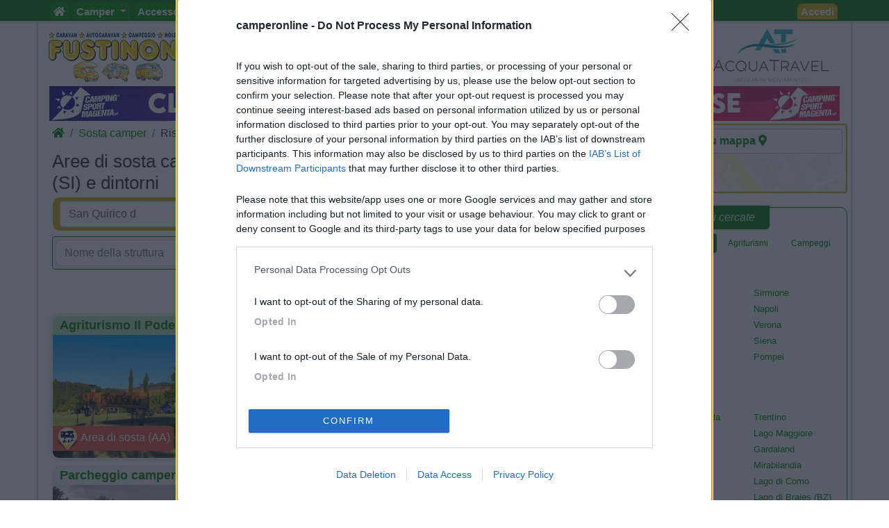

--- FILE ---
content_type: text/html; charset=utf-8
request_url: https://www.camperonline.it/sosta-camper/aree-di-sosta/san-quirico-d-orcia/5522
body_size: 44534
content:
<!doctype html>
<html lang="it" id="PagHtml">

<head>
	<!-- Google Tag Manager NS11092023-->
	<script>(function(w,d,s,l,i){w[l]=w[l]||[];w[l].push({'gtm.start':
	new Date().getTime(),event:'gtm.js'});var f=d.getElementsByTagName(s)[0],
	j=d.createElement(s),dl=l!='dataLayer'?'&l='+l:'';j.async=true;j.src=
	'https://www.googletagmanager.com/gtm.js?id='+i+dl;f.parentNode.insertBefore(j,f);
	})(window,document,'script','dataLayer','GTM-MSKBLT7');</script>
	<!-- FINE Google Tag Manager NS11092023-->

	<!-- Clarity-->
	<script type="text/javascript">
		(function(c,l,a,r,i,t,y){
			c[a]=c[a]||function(){(c[a].q=c[a].q||[]).push(arguments)};
			t=l.createElement(r);t.async=1;t.src="https://www.clarity.ms/tag/"+i;
			y=l.getElementsByTagName(r)[0];y.parentNode.insertBefore(t,y);
		})(window, document, "clarity", "script", "bgsfqazmqv");
	</script>
	<!-- FINE Clarity-->

	<script type="text/javascript" src="/js-script/define.js"></script>
	<!-- inclusione css mobile (HP) -->
	<meta http-equiv="X-UA-Compatible" content="IE=edge">
	<!-- fine inclusione css mobile (HP) -->
	
	<!-- VD 20170908 - Meta per permettere di tracciare i link verso siti esterni -->
	<meta name="referrer" content="always" />
		<meta charset="utf-8">
	<meta name="format-detection" content="telephone=no">
			<meta name="viewport" content="width=device-width, initial-scale=1">
		
	<title>Aree di sosta camper e aree attrezzate a San Quirico d'Orcia (SI) e dintorni | CamperOnLine</title>

	<meta name="description" content="Le migliori aree di sosta per camper a San Quirico d'Orcia (SI) e dintorni con informazioni complete, foto, prezzi, mappe, promozioni, commenti e recensioni sempre aggiornati da camperisti come te che le hanno visitate." />
	<meta name="keywords" content="Aree sosta camper San Quirico d'Orcia (SI), punti sosta camper San Quirico d'Orcia (SI), camper service San Quirico d'Orcia (SI), aree attrezzate San Quirico d'Orcia (SI) |  CamperOnLine" />
	<meta property="fb:app_id" content="1374437959477565" />
	<meta property="og:type" content="website" />
	<meta property="og:site_name" content="CamperOnLine" />
	<meta property="og:title" content="Aree di sosta camper e aree attrezzate a San Quirico d'Orcia (SI) e dintorni | CamperOnLine" />
	<meta property="og:url" content="https://www.camperonline.it/sosta-camper/aree-di-sosta/san-quirico-d-orcia/5522" />
	<meta property="og:description" content="Le migliori aree di sosta per camper a San Quirico d'Orcia (SI) e dintorni con informazioni complete, foto, prezzi, mappe, promozioni, commenti e recensioni sempre aggiornati da camperisti come te che le hanno visitate." />
			<meta property="og:image" content="https://www.camperonline.it/img/logo-social-big.jpg" />
			<meta name="twitter:card" content="summary" />
	<meta name="twitter:site" content="@camperonline" />
	<meta name="twitter:title" content="Aree di sosta camper e aree attrezzate a San Quirico d'Orcia (SI) e dintorni | CamperOnLine" />
	<meta name="twitter:description" content="Le migliori aree di sosta per camper a San Quirico d'Orcia (SI) e dintorni con informazioni complete, foto, prezzi, mappe, promozioni, commenti e recensioni sempre aggiornati da camperisti come te che le hanno visitate." />
	<meta name="twitter:image:alt" content="COL" />
	<link href="https://www.camperonline.it/img/appleCol.png" rel="apple-touch-icon" />
	<link href="https://www.camperonline.it/img/androidCol.png" rel="icon" />
	<link href="https://www.camperonline.it/img/faviconCol.ico" rel="icon" />
	<meta name="apple-itunes-app" content="app-id=973387897" />

			<meta name="twitter:image" content="https://www.camperonline.it/img/logo-social-big.jpg" />
				<link rel="canonical" href="https://www.camperonline.it/sosta-camper/aree-di-sosta/san-quirico-d-orcia/5522" />
		
	<!-- FAVICON -->
	<link rel="apple-touch-icon" href="/icona/faviconCol.png">
	<link rel="icon" type="image/png" href="/icona/faviconCol.png">
	<meta name="msapplication-TileImage" content="/icona/faviconCol.png">

	<link rel="stylesheet" href="/css-stile/bootstrap.min.css">

	<link rel="stylesheet" href="/js-script/EasyAutocomplete/easy-autocomplete.min.css">

	<link rel="stylesheet" href="/css-stile/jquery-ui.min.css">

			<link rel="stylesheet" href="/css-stile/listFAI.min.css?v1">
		
	<link rel="stylesheet" href="/css-stile/modifiche.min.css?7">
	
	<link rel="stylesheet" href="/css-stile/camperonline.min.css?v1.2">
	<link rel="stylesheet" href="/css-stile/schede_concessionario.min.css">

		<link rel="stylesheet" href="/font-awesome/css/font-awesome.min.css">
	<link rel="stylesheet" href="/font-awesome/css/all.min.css">
	
	<link rel="stylesheet" href="/css-stile/template.min.css?20260122">
	<link rel="stylesheet" href="/css-stile/simplePagination.min.css">
	<link rel="stylesheet" href="/css-stile/bootstrap-multiselect.min.css">

			<script async src="https://www.google.com/recaptcha/api.js" defer></script>
		
		<link rel="dns-prefetch" href="//exmarketplace.com">
		<link rel="preconnect" href="//cdn.exmarketplace.com">
		<link rel="preconnect" href="//securepubads.g.doubleclick.net">
		<script async src="https://securepubads.g.doubleclick.net/tag/js/gpt.js"></script>
		<script async src="https://cdn.exmarketplace.com/bidder/camperonline/camperonline.dfp.min.js"></script></head>
<body>
	<!-- Google Tag Manager (noscript) -->
	<noscript><iframe src="https://www.googletagmanager.com/ns.html?id=GTM-MSKBLT7" height="0" width="0" style="display:none;visibility:hidden"></iframe></noscript>
	<!-- End Google Tag Manager (noscript) -->

	<div id="gmpSkinMobileSpacer"></div>

	<script type="text/javascript">window.exmp_category_key="skin_OFF"</script>
<div class="navbar navbar-expand-lg navbar-default navbar-fixed-top navbar-dark bg-dark menunew" role="navigation">
	<div class="container">
		<button class="navbar-toggler" id="bmenu" type="button" data-toggle="collapse" data-target="#menumob" aria-controls="menumob" aria-expanded="false" aria-label="Toggle navigation">
			<span class="navbar-toggler-icon"></span>
		</button>

		<a class="navbar-brand" href="https://www.camperonline.it/" title="CamperOnLine">
			<img height="30" width="170" alt="CamperOnLine" src="https://www.camperonline.it/logo/camperonline-b.png">
		</a>

		<div id="menumob" class="navbar-collapse collapse">
			<ul class="nav navbar-nav"><li><a href="https://www.camperonline.it/" title="CamperOnLine"><i class="fas fa-home"></i></a></li><li class="dropdown Veicoli"><a class="dropdown-toggle" data-toggle="dropdown" data_cliente='Veicoli' data_origine='banner_menu' href="#" title="Veicoli"  >Camper <span class="caret"></span></a><ul class="dropdown-menu"><li class=colvei-Inserimenti-nuovi><a  data_cliente='Offerte camper usati' data_origine='banner_menu' href="https://www.camperonline.it/camper-usati" title="Offerte camper usati"  >Camper usati</a></li><li class=colvei-Inserimenti><a  data_cliente='Offerte camper nuovi' data_origine='banner_menu' href="https://www.camperonline.it/camper-nuovi" title="Offerte camper nuovi"  >Camper nuovi</a></li><li class=colvei-Produttori><a  data_cliente='Produttori, importatori, concessionari e rivenditori di camper, motorhome, autocaravan, semintegrali, profilati, cellule per pick-up' data_origine='banner_menu' href="https://www.camperonline.it/produttori" title="Produttori, importatori, concessionari e rivenditori di camper, motorhome, autocaravan, semintegrali, profilati, cellule per pick-up"  >Produttori</a></li><li class=colvei-Listino><a  data_cliente='Listino dei veicoli ricreazionali: cerca e confronta i modelli di camper, motorhome, profilati, semintegrali' data_origine='banner_menu' href="https://www.camperonline.it/listino/" title="Listino dei veicoli ricreazionali: cerca e confronta i modelli di camper, motorhome, profilati, semintegrali"  >Listino <i class="fas fa-euro"></i></a></li><li class=colvei-Cataloghi><a  data_cliente='Cataloghi ufficiali di camper, autocaravan, motorhome e caravan' data_origine='banner_menu' href="https://www.camperonline.it/magazine/2011/01/03/cataloghi-prodotto/" title="Cataloghi ufficiali di camper, autocaravan, motorhome e caravan"  >Cataloghi</a></li><li class=colvei-Operatori><a  data_cliente='I recapiti delle aziende che operano nel settore dei veicoli ricreazionali e degli accessori camper' data_origine='banner_menu' href="https://www.camperonline.it/concessionari/" title="I recapiti delle aziende che operano nel settore dei veicoli ricreazionali e degli accessori camper"  >Concessionari e rete vendita</a></li><li class=colvei-Noleggio><a  data_cliente='Trova il camper a noleggio' data_origine='banner_menu' href="https://www.camperonline.it/noleggio-camper/" title="Trova il camper a noleggio"  >Noleggio</a></li><li class=colvei-Van><a  data_cliente='Camper puri, furgonati e van' data_origine='banner_menu' href="https://www.camperonline.it/van" title="Camper puri, furgonati e van"  >Van</a></li><li class=colvei-Caravan><a  data_cliente='Caravan e roulotte, i rimorchi abitativi' data_origine='banner_menu' href="https://www.camperonline.it/caravan" title="Caravan e roulotte, i rimorchi abitativi"  >Caravan</a></li><li class=colvei-Fiere><a  data_cliente='Fiere, esposizioni e manifestazioni per le vacanze ed il tempo libero' data_origine='banner_menu' href="https://www.camperonline.it/fiere/" title="Fiere, esposizioni e manifestazioni per le vacanze ed il tempo libero"  >Fiere</a></li><li class=colvei-Rimessaggi><a  data_cliente='Rimessaggi per camper, caravan, imbarcazioni' data_origine='banner_menu' href="https://www.camperonline.it/rimessaggi-camper" title="Rimessaggi per camper, caravan, imbarcazioni"  >Rimessaggi</a></li><li class=colvei-Provati><a  data_cliente='I veicoli esaminati da CamperOnLine.it' data_origine='banner_menu' href="https://www.camperonline.it/magazine/le-prove-di-camperonline/" title="I veicoli esaminati da CamperOnLine.it"  >Le prove di CamperOnLine</a></li><li class=colvei-Giudicati><a  data_cliente='Camper, autocaravan, motorhome e caravan giudicati dai loro possessori' data_origine='banner_menu' href="https://www.camperonline.it/camper-provati-da-voi/" title="Camper, autocaravan, motorhome e caravan giudicati dai loro possessori"  >Provati da voi</a></li><li class=colvei-PrimoAcq><a  data_cliente='Riflessioni che precedono l'acquisto di un veicolo ricreazionale' data_origine='banner_menu' href="https://www.camperonline.it/primo-acquisto-camper" title="Riflessioni che precedono l'acquisto di un veicolo ricreazionale"  >Primo acquisto</a></li><li class=colvei-Professionisti><a  data_cliente='Accesso riservato agli operatori del settore' data_origine='banner_menu' href="https://www.camperonline.it/concessionari/gestione/" title="Accesso riservato agli operatori del settore"  >Area professionisti</a></li></ul></li><li class="dropdown Accessori"><a class="dropdown-toggle" data-toggle="dropdown" data_cliente='Accessori' data_origine='banner_menu' href="#" title="Accessori"  >Accessori <span class="caret"></span></a><ul class="dropdown-menu"><li class=colacc-Accessori><a  data_cliente='Accessori e Prodotti' data_origine='banner_menu' href="https://www.camperonline.it/accessori/" title="Accessori e Prodotti"  >Accessori e Prodotti</a></li><li class=immagine-col><a  data_cliente='Accessori' data_origine='banner_menu' href="https://www.campingsportmagenta.com/" title="Accessori" class = "track trackLink" ><img src="https://www.camperonline.it/b/csm-accessori.jpg" alt="Camping Sport Magenta accessori"></a></li><li class=colacc-produttori><a  data_cliente='Produttori di accessori per camper e caravan' data_origine='banner_menu' href="https://www.camperonline.it/accessori/produttori" title="Produttori di accessori per camper e caravan"  >Produttori</a></li><li class=colacc-Antenne><a  data_cliente='Antenne TV per camper e caravan' data_origine='banner_menu' href="https://www.camperonline.it/accessori/antenne" title="Antenne TV per camper e caravan"  >Antenne TV</a></li><li class=colacc-Ammortizzatori><a  data_cliente='Sospensioni integrative e ammortizzatori' data_origine='banner_menu' href="https://www.camperonline.it/accessori/ammortizzatori" title="Sospensioni integrative e ammortizzatori"  >Ammortizzatori</a></li><li class=colacc-GPS><a  data_cliente='Navigatori satellitari' data_origine='banner_menu' href="https://www.camperonline.it/accessori/gps" title="Navigatori satellitari"  >GPS</a></li><li class=colacc-Pneumatici><a  data_cliente='Pneumatici: elementi essenziali per la sicurezza di guida' data_origine='banner_menu' href="https://www.camperonline.it/accessori/pneumatici" title="Pneumatici: elementi essenziali per la sicurezza di guida"  >Pneumatici</a></li><li class=colacc-Rimorchi><a  data_cliente='Carrelli e rimorchi' data_origine='banner_menu' href="https://www.camperonline.it/accessori/rimorchi" title="Carrelli e rimorchi"  >Rimorchi</a></li><li class=colacc-Provati><a  data_cliente='Accessori per camper giudicati dai loro utilizzatori' data_origine='banner_menu' href="https://www.camperonline.it/accessori/provati-accessori/" title="Accessori per camper giudicati dai loro utilizzatori"  >Provati da Voi</a></li><li class=colacc-Fai><a  data_cliente='Idee e suggerimenti per interventi e personalizzazioni sul proprio camper' data_origine='banner_menu' href="https://www.camperonline.it/fai-da-te" title="Idee e suggerimenti per interventi e personalizzazioni sul proprio camper"  >Fai da te <i class="fas fa-wrench"></i></a></li></ul></li><li class="dropdown Viaggi"><a class="dropdown-toggle" data-toggle="dropdown" data_cliente='Viaggi' data_origine='banner_menu' href="#" title="Viaggi"  >Viaggi <span class="caret"></span></a><ul class="dropdown-menu"><li class=colvia-Diari><a  data_cliente='Diari di viaggi in camper' data_origine='banner_menu' href="https://www.camperonline.it/viaggi-in-camper/" title="Diari di viaggi in camper"  >Diari di viaggi in camper</a></li><li class=colvia-Eventi><a  data_cliente='Manifestazioni e appuntamenti da non perdere per chi viaggia in camper' data_origine='banner_menu' href="https://www.camperonline.it/eventi/" title="Manifestazioni e appuntamenti da non perdere per chi viaggia in camper"  >Eventi</a></li><li class=colvia-Foto><a  data_cliente='Le gallerie di fotografie degli amici di CamperOnLine.it' data_origine='banner_menu' href="https://www.camperonline.it/photo_gallery/" title="Le gallerie di fotografie degli amici di CamperOnLine.it"  >Foto</a></li><li class=colvia-Check><a  data_cliente='Lista di controllo per non dimenticare nulla prima di un viaggio in camper' data_origine='banner_menu' href="https://www.camperonline.it/checklist" title="Lista di controllo per non dimenticare nulla prima di un viaggio in camper"  >Check list</a></li><li class=colvia-Traghetti><a  data_cliente='Scegliere e prenotare il traghetto con open deck / camping on board' data_origine='banner_menu' href="https://www.camperonline.it/traghetti" title="Scegliere e prenotare il traghetto con open deck / camping on board"  >Traghetti <i class="fas fa-ship"></i></a></li><li class=colvia-Trasporti><a  data_cliente='Tunnel, autostrade, ponti, traghetti: vie di terra e di mare' data_origine='banner_menu' href="https://www.camperonline.it/trasporti" title="Tunnel, autostrade, ponti, traghetti: vie di terra e di mare"  >Trasporti</a></li></ul></li><li class="dropdown Sosta"><a class="dropdown-toggle" data-toggle="dropdown" data_cliente='Sosta' data_origine='banner_menu' href="#" title="Sosta"  >Sosta <span class="caret"></span></a><ul class="dropdown-menu"><li class=colsos-SostaCamper><a  data_cliente='Cerca Strutture' data_origine='banner_menu' href="https://www.camperonline.it/sosta-camper" title="Cerca Strutture"  >Cerca Strutture</a></li><li class=immagine-col><a  data_cliente='Sosta' data_origine='banner_menu' href="https://www.camperonline.it/_b.asp?B=58OOOOO@@@sosta-camper.asp" title="Sosta"  ><img src="https://www.camperonline.it/img-new/sosta.png" alt="Sosta"></a></li><li class=colsos-Aree><a  data_cliente='Aree attrezzate per la sosta camper in Italia e in altri Paesi' data_origine='banner_menu' href="https://www.camperonline.it/sosta-camper/aree-di-sosta/italia" title="Aree attrezzate per la sosta camper in Italia e in altri Paesi"  >Aree sosta camper</a></li><li class=colsos-Campeggi><a  data_cliente='Campeggi e villaggi turistici' data_origine='banner_menu' href="https://www.camperonline.it/sosta-camper/campeggi/italia" title="Campeggi e villaggi turistici"  >Campeggi</a></li><li class=colsos-Agriturismi><a  data_cliente='Gli agriturismi con spazi per la sosta camper' data_origine='banner_menu' href="https://www.camperonline.it/sosta-camper/agriturismi/italia" title="Gli agriturismi con spazi per la sosta camper"  >Agriturismi con sosta camper</a></li><li class=colsos-App><a  data_cliente='App di CamperOnLine.it per iPhone, iPad e Android con i POI di COL per soste e assistenze' data_origine='banner_menu' href="https://www.camperonline.it/sosta-camper/app-di-camperonline" title="App di CamperOnLine.it per iPhone, iPad e Android con i POI di COL per soste e assistenze"  >App Camperonline <img src="https://www.camperonline.it/img-new/icol.gif" alt="App"></a></li><li class=colsos-Suggerimenti><a  data_cliente='I consigli per una vacanza in camper serena, rispettosa e consapevole' data_origine='banner_menu' href="https://www.camperonline.it/sosta-camper/10-consigli-per-la-sosta" title="I consigli per una vacanza in camper serena, rispettosa e consapevole"  >10 Consigli utili per la sosta</a></li><li class=colsos-strutture><a  data_cliente='Accesso riservato alle strutture ricettive' data_origine='banner_menu' href="https://www.camperonline.it/aree-campeggi/gestisciArea/index.asp" title="Accesso riservato alle strutture ricettive"  >Area strutture</a></li></ul></li><li class="dropdown Forum"><a class="dropdown-toggle" data-toggle="dropdown" data_cliente='Forum' data_origine='banner_menu' href="#" title="Forum"  >Forum <span class="caret"></span></a><ul class="dropdown-menu"><li class=colfor-forumtutti><a  data_cliente='Forum' data_origine='banner_menu' href="https://www.camperonline.it/forum/" title="Forum"  >Tutti i Forum</a></li><li class=colfor-forumsosta><a  data_cliente='Punti sosta: richieste, consigli, valutazioni e commenti' data_origine='banner_menu' href="https://www.camperonline.it/forum/viaggiare/aree-di-sosta-campeggi" title="Punti sosta: richieste, consigli, valutazioni e commenti"  >Sosta</a></li><li class=colfor-forumgruppi><a  data_cliente='Per chi ama organizzarsi in gruppi omogenei di amici' data_origine='banner_menu' href="https://www.camperonline.it/forum/viaggiare/gruppi" title="Per chi ama organizzarsi in gruppi omogenei di amici"  >Gruppi</a></li><li class=colfor-forumcompagni><a  data_cliente='Per cercare compagnia per i nostri prossimi viaggi in camper' data_origine='banner_menu' href="https://www.camperonline.it/forum/viaggiare/compagni-di-viaggio" title="Per cercare compagnia per i nostri prossimi viaggi in camper"  >Compagni</a></li><li class=colfor-forumitalia><a  data_cliente='Condivisione di esperienze, consigli, indicazioni, mete, destinazioni in Italia' data_origine='banner_menu' href="https://www.camperonline.it/forum/viaggiare/viaggi-in-italia" title="Condivisione di esperienze, consigli, indicazioni, mete, destinazioni in Italia"  >Italia</a></li><li class=colfor-forumestero><a  data_cliente='Condivisione di esperienze, consigli, indicazioni, mete, destinazioni all'estero' data_origine='banner_menu' href="https://www.camperonline.it/forum/viaggiare/viaggi-all-estero" title="Condivisione di esperienze, consigli, indicazioni, mete, destinazioni all'estero"  >Estero</a></li><li class=colfor-forummarchi><a  data_cliente='Lo spazio per chi possiede un modello o ama un marchio e desidera entrare in contatto con possessori che condividono la sua scelta. O per chi cerca opinioni e valutazioni.' data_origine='banner_menu' href="https://www.camperonline.it/forum/tecnica/marchi" title="Lo spazio per chi possiede un modello o ama un marchio e desidera entrare in contatto con possessori che condividono la sua scelta. O per chi cerca opinioni e valutazioni."  >Marchi</a></li><li class=colfor-forummeccanica><a  data_cliente='Telai e motori dei veicoli ricreazionali: esperienze, migliorie, manutenzione, consumi, ...' data_origine='banner_menu' href="https://www.camperonline.it/forum/tecnica/meccanica" title="Telai e motori dei veicoli ricreazionali: esperienze, migliorie, manutenzione, consumi, ..."  >Meccanica</a></li><li class=colfor-forumcellula><a  data_cliente='Allestimenti, dotazioni, caratteristiche, interventi post-vendita, fai da te, ...' data_origine='banner_menu' href="https://www.camperonline.it/forum/tecnica/cellula-abitativa" title="Allestimenti, dotazioni, caratteristiche, interventi post-vendita, fai da te, ..."  >Cellula</a></li><li class=colfor-forumacc><a  data_cliente='Antifurto, condizionatori, antenne, portamoto, inverter, ecc.: consigli, suggerimenti, valutazioni, fai da te, ...' data_origine='banner_menu' href="https://www.camperonline.it/forum/tecnica/accessori" title="Antifurto, condizionatori, antenne, portamoto, inverter, ecc.: consigli, suggerimenti, valutazioni, fai da te, ..."  >Accessori</a></li><li class=colfor-forumeventi><a  data_cliente='Manifestazioni, appuntamenti, segnalazioni: richieste ed indicazioni di pubblica utilit&agrave;' data_origine='banner_menu' href="https://www.camperonline.it/forum/informarsi/fiere-ed-eventi" title="Manifestazioni, appuntamenti, segnalazioni: richieste ed indicazioni di pubblica utilit&agrave;"  >Eventi</a></li><li class=colfor-forumleggi><a  data_cliente='Leggi, norme, regolamenti, contravvenzioni, ricorsi, bolli, assicurazioni, pedaggi, ...' data_origine='banner_menu' href="https://www.camperonline.it/forum/informarsi/normative" title="Leggi, norme, regolamenti, contravvenzioni, ricorsi, bolli, assicurazioni, pedaggi, ..."  >Leggi</a></li><li class=colfor-forumcomp><a  data_cliente='Caricare il veicolo, sostare, scaricare, viaggiare, usare il generatore, rispettare i vicini ed i residenti che ci ospitano, ...' data_origine='banner_menu' href="https://www.camperonline.it/forum/informarsi/comportamenti" title="Caricare il veicolo, sostare, scaricare, viaggiare, usare il generatore, rispettare i vicini ed i residenti che ci ospitano, ..."  >Comportamenti</a></li><li class=colfor-forumdisabili><a  data_cliente='Il camper come strumento per le famiglie con esperienze di disabilit&agrave;' data_origine='banner_menu' href="https://www.camperonline.it/forum/informarsi/disabilita" title="Il camper come strumento per le famiglie con esperienze di disabilit&agrave;"  >Disabili</a></li><li class=colfor-forumcamperper><a  data_cliente='Scopi e finalit&agrave; d'uso del nostro veicolo: praticare sport, lavoro, frequentare mercatini di collezionisti, praticare hobby come pescare, cercare funghi, seguire eventi sportivi, ecc.' data_origine='banner_menu' href="https://www.camperonline.it/forum/informarsi/in-camper-per" title="Scopi e finalit&agrave; d'uso del nostro veicolo: praticare sport, lavoro, frequentare mercatini di collezionisti, praticare hobby come pescare, cercare funghi, seguire eventi sportivi, ecc."  >In camper per</a></li><li class=colfor-forumaltrocamper><a  data_cliente='Altri temi delle vacanze all'aria aperta che non rientrano nei precedenti forum. E per presentarsi.' data_origine='banner_menu' href="https://www.camperonline.it/forum/varie/altro-sui-camper" title="Altri temi delle vacanze all'aria aperta che non rientrano nei precedenti forum. E per presentarsi."  >Altro Camper</a></li><li class=colfor-forumaltro><a  data_cliente='Per chi ritiene utile proporre ai visitatori di CamperOnLine un argomento non strettamente attinente alle vacanze in camper' data_origine='banner_menu' href="https://www.camperonline.it/forum/varie/altro-non-sui-camper" title="Per chi ritiene utile proporre ai visitatori di CamperOnLine un argomento non strettamente attinente alle vacanze in camper"  >Altro </a></li><li class=colfor-forumextra><a  data_cliente='Spazio per gli appassionati di politica, società e affini - accesso da attivare nel proprio profilo' data_origine='banner_menu' href="https://www.camperonline.it/forum/varie/extra" title="Spazio per gli appassionati di politica, società e affini - accesso da attivare nel proprio profilo"  >Extra</a></li><li class=colfor-forumfaq><a  data_cliente='Vedi regolamento' data_origine='banner_menu' href="https://www.camperonline.it/forum/faq-dei-forum" title="Vedi regolamento"  >FAQ</a></li><li class=colfor-forumregolamento><a  data_cliente='Vedi regolamento' data_origine='banner_menu' href="https://www.camperonline.it/forum/regolamento" title="Vedi regolamento"  >Regolamento <i class="fas fa-book"></i></a></li><li class=colfor-forumatt><a  data_cliente='Attivi' data_origine='banner_menu' href="https://www.camperonline.it/forum/topic-attivi" title="Attivi"  >Attivi <i class="fas fa-fire-alt"></i></a></li><li class=colfor-forumpref><a  data_cliente='Preferiti' data_origine='banner_menu' href="https://www.camperonline.it/preferiti#an_forum" title="Preferiti"  >Preferiti <i class="fas fa-star"></i></a></li><li class=colfor-forumcerca><a  data_cliente='Cerca per parola chiave, data o nome' data_origine='banner_menu' href="https://www.camperonline.it/forum/search" title="Cerca per parola chiave, data o nome"  >Cerca <i class="fas fa-search"></i></a></li></ul></li><li class="dropdown Community"><a class="dropdown-toggle" data-toggle="dropdown" data_cliente='Community' data_origine='banner_menu' href="#" title="Community"  >Community <span class="caret"></span></a><ul class="dropdown-menu"><li class=immagine-col><a  data_cliente='COL' data_origine='banner_menu' href="https://www.camperonline.it/convenzioni/index.asp" title="COL"  ><img src="https://www.camperonline.it/img-new/col-bc.jpg" alt="COL"></a></li><li class=colcom-CamperOnFest><a  data_cliente='CamperOnFest' data_origine='banner_menu' href="https://www.camperonline.it/camperonfest/" title="CamperOnFest"  >CamperOnFest</a></li><li class=colcom-Convenzioni><a  data_cliente='Convenzioni riservate alla Community di COL' data_origine='banner_menu' href="https://www.camperonline.it/convenzioni/index.asp" title="Convenzioni riservate alla Community di COL"  >Convenzioni <img src="https://www.camperonline.it/img-new/convenzioni.gif" alt="Convenzioni"></a></li><li class=colcom-Amici><a  data_cliente='Dove sono gli Amici di COL?' data_origine='banner_menu' href="https://www.camperonline.it/dovesiete.asp" title="Dove sono gli Amici di COL?"  >Amici</a></li><li class=colcom-Furti><a  data_cliente='Per segnalare alla community il furto del proprio camper, affinchè tutti siamo informati e attenti' data_origine='banner_menu' href="https://www.camperonline.it/furti.asp" title="Per segnalare alla community il furto del proprio camper, affinchè tutti siamo informati e attenti"  >Furti</a></li><li class=colcom-Privacy><a  data_cliente='Informativa sulla privacy' data_origine='banner_menu' href="https://www.camperonline.it/privacy" title="Informativa sulla privacy"  >Informativa Privacy</a></li><li class=colcom-Lavoro><a  data_cliente='Per cercare o offrire lavoro nel settore camper' data_origine='banner_menu' href="https://www.camperonline.it/lavoro.asp" title="Per cercare o offrire lavoro nel settore camper"  >Lavoro</a></li></ul></li><li class="dropdown COL"><a class="dropdown-toggle" data-toggle="dropdown" data_cliente='COL' data_origine='banner_menu' href="#" title="COL"  >COL <span class="caret"></span></a><ul class="dropdown-menu"><li class=colcol-News><a  data_cliente='Le news di COL' data_origine='banner_menu' href="https://www.camperonline.it/news/" title="Le news di COL"  >News</a></li><li class=colcol-Newsletter><a  data_cliente='La Newsletter di COL' data_origine='banner_menu' href="https://www.camperonline.it/newsletter.asp" title="La Newsletter di COL"  >Newsletter</a></li><li class=colcol-Pubblicità><a  data_cliente='Per chi desidera proporre prodotti o servizi nella nostra vetrina' data_origine='banner_menu' href="https://www.camperonline.it/modulo-contatto.asp?tipo=pubb" title="Per chi desidera proporre prodotti o servizi nella nostra vetrina"  >Pubblicità</a></li><li class=colcol-Contatto><a  data_cliente='Per comunicare allo Staff di COL' data_origine='banner_menu' href="https://www.camperonline.it/modulo-contatto.asp?tipo=info.asp" title="Per comunicare allo Staff di COL"  >Contatto</a></li><li class=colcol-Ora><a  data_cliente='Una fotografia del sito in questo preciso momento, con numeri e presenze in diretta' data_origine='banner_menu' href="https://www.camperonline.it/live.asp" title="Una fotografia del sito in questo preciso momento, con numeri e presenze in diretta"  >Ora</a></li><li class=colcol-RSS><a  data_cliente='COL via RSS' data_origine='banner_menu' href="https://www.camperonline.it/rss_feed.asp" title="COL via RSS"  >RSS <img src="https://www.camperonline.it/top/rss-20.gif" alt="RSS"></a></li><li class=colcol-magtv><a  data_cliente='Video' data_origine='banner_menu' href="https://www.camperonline.it/video" title="Video"  >Video</a></li><li class=colcol-fb><a  data_cliente='Seguici su Facebook' data_origine='banner_menu' href="https://www.facebook.com/camperonline.it" title="Seguici su Facebook"  target='_blank'>Facebook</a></li><li class=colcol-insta><a  data_cliente='Seguici su Instagram' data_origine='banner_menu' href="https://www.instagram.com/camperonline" title="Seguici su Instagram"  target='_blank'>Instagram</a></li></ul></li><li class=magmag><a  data_cliente='Magazine' data_origine='banner_menu' href="https://www.camperonline.it/magazine/" title="Magazine"  target='_blank'>Magazine</a></li><li class="dropdown Lingua"><a class="dropdown-toggle" data-toggle="dropdown" data_cliente='Lingua' data_origine='banner_menu' href="#" title="Lingua"  > <img src="https://www.camperonline.it/forum/img/it.gif" alt="Italiano"> <span class="caret"></span></a><ul class="dropdown-menu"><li class=colling-fr><a  data_cliente='Francais' data_origine='banner_menu' href="https://www.camperonline.it/home?setLang=fr" title="Francais"  > <img src="https://www.camperonline.it/forum/img/fr.gif" alt="Bienvenue"></a></li><li class=colling-en><a  data_cliente='English' data_origine='banner_menu' href="https://www.camperonline.it/home?setLang=en" title="English"  > <img src="https://www.camperonline.it/forum/img/en.gif" alt="Welcome"></a></li><li class=colling-de><a  data_cliente='Deutsch' data_origine='banner_menu' href="https://www.camperonline.it/home?setLang=de" title="Deutsch"  > <img src="https://www.camperonline.it/forum/img/de.gif" alt="Willkommen"></a></li></ul></li></ul>			<ul class="nav navbar-nav mr-auto navbar-nav navbar-right">
				<li><a href="https://www.camperonline.it/ricerca-google" title="Search"> <span class="fas fa-search"></span></a></li>
			</ul>

			<ul class="nav navbar-nav navbar-right accedi">
									<li>
						<a href="#ModalLogin" data-toggle="modal" data-target="#ModalLogin" title="Accedi">
							Accedi						</a>
					</li>
								</ul>
		</div>
	</div>
</div>	<div class="container logo">
		<!-- Inizio container logo e banner sx dx -->
<div class="row">
	<div class="col-lg-3 col-md-4 text-left nascondi">
		<div class="b2000 banner" id="b20002"></div>
	</div>
	<div class="col-lg-6 col-md-4 text-center nascondi">
		<a href="https://www.camperonline.it/" title="Camperonline Home Page" class="nascondiLogoTab">
			<img src="https://www.camperonline.it/logo/camperonline-v.png" title="CamperOnLine" alt="CamperOnLine">
		</a>
	</div>
	<div class="col-lg-3 col-md-4 text-right nascondi">
		<div class="b2000 banner" id="b20001"></div>
	</div>
</div>
<!-- Fine container logo e banner sx dx -->
<div class="row">
	<div class="col-md-12 text-center banner"><a rel="nofollow noopener noreferrer" target="_blank" data_cliente="Camping Sport Magenta" data_origine='pub_generica' href="https://www.campingsportmagenta.com" class="trackLink" title="Camping Sport Magenta"><img data-src='https://media.campingsportmagenta.com/CamperOnline/top1140_1.jpg?2026-01-221' src='https://media.campingsportmagenta.com/CamperOnline/top1140_1.jpg?2026-01-221' alt='Camping Sport Magenta' class='img-fluid center-block lazy banner'></a></div></div>

<div class="row">
	<div id="messaggi" class="colforum">
		<div id="barraBreadH1Bottoni">
			<!-- SITO COL -->
		<div class="row">
							<div class="col-9 col-md-10">
					<nav aria-label="breadcrumb"> <ol id="breadcrumb" class="breadcrumb"><li class="breadcrumb-item"><a href="https://www.camperonline.it/" title="CamperOnLine"><i class="fas fa-home" title="CamperOnLine"></i></a></li><li class="breadcrumb-item"><a href="https://www.camperonline.it/sosta-camper" title="Sosta camper">Sosta camper</a></li><li class="breadcrumb-item">Risultati ricerca</li></ol></nav><script type="application/ld+json">{"@context":"https:\/\/schema.org","@type":"BreadcrumbList","itemListElement":[{"@type":"ListItem","position":1,"item":{"@id":"https:\/\/www.camperonline.it\/","name":"camperonline"}},{"@type":"ListItem","position":2,"item":{"@type":"WebPage","@id":"https:\/\/www.camperonline.it\/sosta-camper","name":"Sosta camper"}},{"@type":"ListItem","position":3,"item":{"@type":"WebPage","@id":"https:\/\/www.camperonline.it\/","name":"Risultati ricerca"}}]}</script>				</div>
				<div class="col-3 col-md-2">
					

<div class="btn-group">
	
	<!-- Button trigger modal -->
	<button type="button" class="btn btn-default verdebt" data-toggle="modal" data-target="#shareModal" title="Condivi questa pagina">
		<em class="fas fa-share-alt"></em>
	</button>
</div>



<script>
	function stampaDivFAI(el) {
		var restorepage = $('body').html();
		var printcontent = $('.' + el).clone();
		$('body').empty().html(printcontent);
		window.print();
		$('body').html(restorepage);
	}


	function printFrame(id) {
		var frm = document.getElementById(id).contentWindow;
		frm.focus(); // focus on contentWindow is needed on some ie versions
		frm.print();
		return false;
	}


	function copyShare(valoreCopia, bottoneConferma) {
		// Get the text field
		var copyText = document.getElementById(valoreCopia);

		// Select the text field
		copyText.select();
		// For mobile devices
		copyText.setSelectionRange(0, 99999);

		// Copy the text inside the text field
		navigator.clipboard.writeText(copyText.value);

		var copyBtn = document.getElementById(bottoneConferma);
		copyBtn.innerText = 'Copiato';
		setTimeout(() => {
			copyBtn.innerText = 'Copia';
		}, 3500)
	}
</script>				</div>
						</div>

		<div class="row titolo">
							<div class="col-md-8">
					<h1 id='h1Pagina'>Aree di sosta camper a San Quirico d'Orcia (SI) e dintorni</h1>				</div>

									<div class="col-md-4 testoSezione">
						

<a href="#ModalLogin" class="btn btn-default btn-block orobt  " data-toggle="modal" data-target="#ModalLogin" title="">
	<i class="fa fa-plus" aria-hidden="true"></i>
	<span>Struttura</span>
</a>					</div>
							</div>
		</div>

<div class="row">
	<div class="col-12">
			</div>
</div>
		<!-- Modal -->
		<span id="latMap" hidden>43.058180</span>
		<span id="lngMap" hidden>11.606064</span>

		
			<div class="modal fade bd-example-modal-lg" id="cercaModal" tabindex="-1" role="dialog" aria-hidden="true">
				<div class="modal-dialog modal-lg" role="document">
					<div class="modal-content modalBg">
						<div class="modal-header modalBg">
							<h4 class="modal-title">
								<button type="button" class="close" data-dismiss="modal" aria-label="Close">
									<span aria-hidden="true">&times;</span>
								</button>
							</h4>
						</div>

						<div id="cercaModalBody" class="modal-body modalBg"></div>
					</div>
				</div>
			</div>
			
			<div class="modal fade bd-example-modal-lg" id="filtraModal" tabindex="-1" role="dialog" aria-hidden="true">
				<div class="modal-dialog modal-lg" role="document">
					<div class="modal-content modalBg">
						<div class="modal-header modalBg">
							<h4 class="modal-title">
								<button type="button" class="close" data-dismiss="modal" aria-label="Close">
									<span aria-hidden="true">&times;</span>
								</button>
							</h4>
						</div>

						<div id="filtraModalBody" class="modal-body modalBg"></div>
					</div>
				</div>
			</div>
			
			<div class="modal fade bd-example-modal-lg" id="mappaModal" tabindex="-1" role="dialog" aria-hidden="true">
				<div class="modal-dialog modal-lg" role="document">
					<div class="modal-content modalBg">
						<div class="modal-header modalBg">
							<h4 class="modal-title">
								<button type="button" class="close" data-dismiss="modal" aria-label="Close">
									<span aria-hidden="true">&times;</span>
								</button>
							</h4>
						</div>

						<div id="mappaModalBody" class="modal-body modalBg"><div id='map'></div></div>
					</div>
				</div>
			</div>
			
<!-- PANNELLO CERCA -->
<form method="post" id="trovaForm" name="trovaForm" action="https://www.camperonline.it/sosta-camper/ricerca">
	<div class="form-row rigacerca">
		<div class="col-7 col-md-9">
			<input type="text" class="form-control" id="testoTrova" name="testoTrova" value='San Quirico d'Orcia (SI)' placeholder="Cerca località o comune" autocomplete="off">
		</div>

		<div class="col-3 col-md-2">
			<button class="btn btn-primary btn-block verdebt" type="submit" id="trovaBtn" name="trovaBtn">
				<i class="fas fa-search"></i> Cerca			</button>
		</div>

		<div class="col-2 col-md-1">
			<a class="btn btn-primary btn-block collapsed verdebt" id="aRicercaAvanzata" data-toggle="collapse" href="#collapseRicercaAvanzata" title="Apri/chiudi la ricerca avanzata" role="button" aria-expanded="false">
				<i id="iconRicercaAvanzata" class="fas fa-sliders-h" aria-hidden="true"></i>
			</a>

			<span id="spanNumFiltri" class="badge badge-pill badge-secondary" title='Numero filtri applicati'></span>
		</div>
	</div>


	<input hidden name="latitudine" id="latitudine" value="" />
	<input hidden name="longitudine" id="longitudine" value="" />
				<input hidden name="latitudine2" id="latitudine2" value="43.058180" />
						<input hidden name="longitudine2" id="longitudine2" value="11.606064" />
				<input hidden type="text" name="suggSelected" id="suggSelected" value="0" />


			<div id="filtriSerApplicati" class="nascondiDiv"></div>
		<div id="filtriPosApplicati" class="nascondiDiv"></div>
		<div id="filtroApertura" class="nascondiDiv"></div>
		<div id="filtroBenefitCard" class="nascondiDiv"></div>
		

	<!-- ============================================= RICERCA AVANZATA ============================================= -->
	<div id="collapseRicercaAvanzata" class="ricercaavanzata collapse">
		<div class="form-row mb-2" style="border-bottom: 1px solid #ccc;">
			<div class="col-12">
				<label>Tipo struttura</label>
			</div>

			<div class="col-md-4 col-12">
				<label class="containerFiltra">
					<input id="inputCheck1" type="checkbox" name="check_list[]" class="checkOption" value="1" checked>
					<i class="fas fa-truck"></i>
					<strong>Area di sosta</strong>
					<span class="checkmark"></span>
				</label>
			</div>

			<div class="col-md-4 col-12">
				<label class="containerFiltra">
					<input id="inputCheck2" type="checkbox" name="check_list[]" class="checkOption" value="2" >
					<i class="fas fa-campground"></i>
					<strong>Campeggio</strong>
					<span class="checkmark"></span>
				</label>
			</div>

			<div class="col-md-4 col-12">
				<label class="containerFiltra">
					<input id="inputCheck4" type="checkbox" name="check_list[]" class="checkOption" value="4" >
					<i class="fas fa-utensils"></i>
					<strong>Agriturismo per camper</strong>
					<span class="checkmark"></span>
				</label>
			</div>

			<div id="div_dataFail" class="alert alert-danger col-12" style="display: none">
				Devi selezonare almeno un tipologia di struttura. <a href="#" class="close" data-dismiss="alert" aria-label="close" title="close">×</a>
			</div>
		</div>

		<div class="form-row">
			<div class="col-sm-6">
				<label>Servizi</label>
										<label class="containerFiltra">
							<input class="inputAvanzata" id="inputAvS1" type="checkbox" name="ser_list[]" value="1" />
							Carico acqua							<span class="checkmark"></span>
						</label>
												<label class="containerFiltra">
							<input class="inputAvanzata" id="inputAvS2" type="checkbox" name="ser_list[]" value="2" />
							Scarico cassetta WC							<span class="checkmark"></span>
						</label>
												<label class="containerFiltra">
							<input class="inputAvanzata" id="inputAvS3" type="checkbox" name="ser_list[]" value="3" />
							Scarico pozzetto							<span class="checkmark"></span>
						</label>
												<label class="containerFiltra">
							<input class="inputAvanzata" id="inputAvS4" type="checkbox" name="ser_list[]" value="4" />
							Allacciam. elettrico							<span class="checkmark"></span>
						</label>
												<label class="containerFiltra">
							<input class="inputAvanzata" id="inputAvS5" type="checkbox" name="ser_list[]" value="5" />
							Servizi con WC							<span class="checkmark"></span>
						</label>
												<label class="containerFiltra">
							<input class="inputAvanzata" id="inputAvS6" type="checkbox" name="ser_list[]" value="6" />
							Docce fredde							<span class="checkmark"></span>
						</label>
												<label class="containerFiltra">
							<input class="inputAvanzata" id="inputAvS7" type="checkbox" name="ser_list[]" value="7" />
							Docce calde							<span class="checkmark"></span>
						</label>
												<label class="containerFiltra">
							<input class="inputAvanzata" id="inputAvS12" type="checkbox" name="ser_list[]" value="12" />
							Sbarra o custode							<span class="checkmark"></span>
						</label>
												<label class="containerFiltra">
							<input class="inputAvanzata" id="inputAvS13" type="checkbox" name="ser_list[]" value="13" />
							Navetta							<span class="checkmark"></span>
						</label>
												<label class="containerFiltra">
							<input class="inputAvanzata" id="inputAvS14" type="checkbox" name="ser_list[]" value="14" />
							Mezzi pubblici							<span class="checkmark"></span>
						</label>
												<label class="containerFiltra">
							<input class="inputAvanzata" id="inputAvS16" type="checkbox" name="ser_list[]" value="16" />
							Wi-Fi							<span class="checkmark"></span>
						</label>
												<label class="containerFiltra">
							<input class="inputAvanzata" id="inputAvS17" type="checkbox" name="ser_list[]" value="17" />
							Piscina							<span class="checkmark"></span>
						</label>
												<label class="containerFiltra">
							<input class="inputAvanzata" id="inputAvS18" type="checkbox" name="ser_list[]" value="18" />
							Animali ammessi							<span class="checkmark"></span>
						</label>
												<label class="containerFiltra">
							<input class="inputAvanzata" id="inputAvS19" type="checkbox" name="ser_list[]" value="19" />
							Servizi disabili							<span class="checkmark"></span>
						</label>
												<label class="containerFiltra">
							<input class="inputAvanzata" id="inputAvS23" type="checkbox" name="ser_list[]" value="23" />
							Wellness							<span class="checkmark"></span>
						</label>
												<label class="containerFiltra">
							<input class="inputAvanzata" id="inputAvS24" type="checkbox" name="ser_list[]" value="24" />
							Videosorveglianza							<span class="checkmark"></span>
						</label>
						</div><div class="col-sm-6"><label>Apertura</label><label class="containerFiltra"><input class="inputAvanzata" id="inputApertura" type="checkbox" name="aperturaAnnuale" value="aperturaAnnuale" />Annuale<span class="checkmark"></span></label>
				<label>Posizione</label>
										<label class="containerFiltra">
							<input class="inputAvanzata" id="inputAvP19" type="checkbox" name="pos_list[]" value="19" />
							Autostrada							<span class="checkmark"></span>
						</label>
						
				<label>Punti di interesse</label>
										<label class="containerFiltra">
							<input class="inputAvanzata" id="inputAvP5" type="checkbox" name="pos_list[]" value="5" />
							Terme							<span class="checkmark"></span>
						</label>
												<label class="containerFiltra">
							<input class="inputAvanzata" id="inputAvP9" type="checkbox" name="pos_list[]" value="9" />
							Parco divertimenti							<span class="checkmark"></span>
						</label>
												<label class="containerFiltra">
							<input class="inputAvanzata" id="inputAvP18" type="checkbox" name="pos_list[]" value="18" />
							Shopping							<span class="checkmark"></span>
						</label>
												<label class="containerFiltra">
							<input class="inputAvanzata" id="inputAvP20" type="checkbox" name="pos_list[]" value="20" />
							Attrazioni naturali							<span class="checkmark"></span>
						</label>
						
				<label>Sport</label>
										<label class="containerFiltra">
							<input class="inputAvanzata" id="inputAvP12" type="checkbox" name="pos_list[]" value="12" />
							Sport sulla neve							<span class="checkmark"></span>
						</label>
												<label class="containerFiltra">
							<input class="inputAvanzata" id="inputAvP13" type="checkbox" name="pos_list[]" value="13" />
							Pista ciclabile							<span class="checkmark"></span>
						</label>
												<label class="containerFiltra">
							<input class="inputAvanzata" id="inputAvP14" type="checkbox" name="pos_list[]" value="14" />
							Sport acquatici							<span class="checkmark"></span>
						</label>
												<label class="containerFiltra">
							<input class="inputAvanzata" id="inputAvP15" type="checkbox" name="pos_list[]" value="15" />
							Canoa e rafting							<span class="checkmark"></span>
						</label>
												<label class="containerFiltra">
							<input class="inputAvanzata" id="inputAvP16" type="checkbox" name="pos_list[]" value="16" />
							Trekking							<span class="checkmark"></span>
						</label>
									<label>BenefitCard</label>
			<label class="containerFiltra">
				<input class="inputAvanzata" id="checkBenefitCard" type="checkbox" name="checkBenefitCard" value="1" />
				Convenzione CamperOnLine
				<span class="checkmark"></span>
			</label>
			</div>		</div>

		<div class="form-row mt-2">
			<div class="col-6">
				<!-- Pulsante di reset -->
				<button type="reset" value="Reset" class="btn btn-block redbt" id="resetButton" onclick="pulisciAvanzata();">
					Cancella Filtri
				</button>
			</div>

			<div class="col-6">
				<button class="btn btn-block verdebt" type="submit" id="trovaBtn2" name="trovaBtn">
					Cerca				</button>
			</div>
		</div>
	</div>
</form>



<!-- PANNELLO CERCA PER NOME STRUTTURA -->
<div class="boxSearch well boxGreenBorder p-1 mt-2">
	<form method="post" id="trovaNomeForm" name="trovaNomeForm" action="https://www.camperonline.it/sosta-camper/ricerca">
		<div class="form-row">
			<div class="col-9">
				<input type="text" value="" class="form-control" id="testoTrovaNome" name="testoTrovaNome" placeholder="Nome della struttura" autocomplete="on" minlength="4" required="required">
			</div>

			<div class="col-3">
				<button class="btn btn-primary btn-block verdebt" type="submit" id="trovaNomeBtn" name="trovaNomeBtn">
					<i class="fas fa-search"></i> <strong>Cerca</strong>
				</button>
			</div>
		</div>
	</form>
</div>


<script>
	// Otteniamo tutti gli input checkbox
	const checkboxInputs = document.querySelectorAll('.checkOption');

	// Funzione per verificare se almeno un checkbox è selezionato
	function atLeastOneChecked() {
		return Array.from(checkboxInputs).some(input => input.checked);
	}

	// Aggiungiamo un listener a ciascun input checkbox
	checkboxInputs.forEach(input => {
		input.addEventListener('change', () => {
			// Se nessun checkbox è selezionato, selezioniamo il primo
			if (!atLeastOneChecked()) {
				input.checked = true;
			}
		});
	});
</script><div id="opzioniVisual" class="row mt-2 mb-2">
	<div class="col-10 col-md-7">
		<div class="pagination COL-theme"></div>
	</div>

	<div class="col-2 col-md-5">
		<div class="input-group">
							<div class="input-group-prepend">
					<span class="input-group-text">
						<i class="fas fa-sort-amount-down"></i>
						Ordina per					</span>
				</div>

				<select class="form-control" id="ordinaRisultati" name="ordinaRisultati" form="trovaForm">
											<option value="evidenza" >Segnalati</option>
												<option value="voto" >Voto più alto</option>
												<option value="numCommenti" >N° commenti</option>
												<option value="distanza" >Distanza dal centro</option>
										</select>
						</div>
	</div>
</div><div id="resultInclude">
	<div class="row inserzione premiumArea"><div class="col-12"><div class="inserzione_titolo"><div class="row"><div class="col-md-9 col-12"><a href="https://www.camperonline.it/sosta-camper/aree-di-sosta/italia/toscana/agriturismo-il-poderino-e-sosta-camper/26459" class="titolo-elemento-lista" title="Agriturismo Il Poderino e sosta camper"> <span>Agriturismo Il Poderino e sosta camper</span> </a></div><div class="col-md-3 col-12 inserzione_tipo"><div><i class="fas fa-star" title="Media Voti"></i> 8,7<i class="fas fa-comments ml-3" title="Numero Commenti"></i> 3</div></div></div></div></div><!-- IMMAGINE --><div class="col-md-4 col-12"><div class="text-center inserzione_foto"><div class="inserzione_tipo_f areaSosta"><img class="iconMap" src="https://thumb.camperonline.it/timthumb.php?src=https://www.camperonline.it/icona/ac-cp-dot-new-p.png&amp;w=40&amp;h=40" title="Area di sosta (AA)" width="40"> Area di sosta (AA)</div><a href="https://www.camperonline.it/sosta-camper/aree-di-sosta/italia/toscana/agriturismo-il-poderino-e-sosta-camper/26459" title="Agriturismo Il Poderino e sosta camper"><img alt="Agriturismo Il Poderino e sosta camper" class="img-fluid" src="https://thumb.camperonline.it/timthumb.php?src=https://www.camperonline.it/fotososta/FOSO_58818b.jpg&amp;w=400&amp;h=260" width="400" height="260"></a><div class="numero_foto_veicolo"><i class="fas fa-camera" title="Numero Foto"></i> 16</div></div></div><!-- TITOLO INFO --><div class="col-md-8 col-12"><div class="inserzione_testo"><div class="row rowTabPanel"><div class="col-12"><span class="font-1-temp"><i class="fas fa-cogs"></i> Servizi</span></div><div class="col-12"><img class="gifAree" src="https://www.camperonline.it//img/sosta/icone/area-acqua.gif" alt="Carico acqua" title="Carico acqua"><img class="gifAree" src="https://www.camperonline.it//img/sosta/icone/area-scarico.gif" alt="Scarico cassetta WC" title="Scarico cassetta WC"><img class="gifAree" src="https://www.camperonline.it//img/sosta/icone/area-pozzo.gif" alt="Scarico pozzetto" title="Scarico pozzetto"><img class="gifAree" src="https://www.camperonline.it//img/sosta/icone/area-elettricita.gif" alt="Allacciam. elettrico" title="Allacciam. elettrico"><img class="gifAree" src="https://www.camperonline.it//img/sosta/icone/area-illuminato.gif" alt="Illuminato" title="Illuminato"><img class="gifAree" src="https://www.camperonline.it//img/sosta/icone/area-agriturismo.gif" alt="Agriturismo" title="Agriturismo"><img class="gifAree" src="https://www.camperonline.it//img/sosta/icone/area-ingresso-controllato.gif" alt="Sbarra o custode" title="Sbarra o custode"><img class="gifAree" src="https://www.camperonline.it//img/sosta/icone/area-pagamento.gif" alt="A pagamento" title="A pagamento"><img class="gifAree" src="https://www.camperonline.it//img/sosta/icone/area-piscina.gif" alt="Piscina" title="Piscina"><img class="gifAree" src="https://www.camperonline.it//img/sosta/icone/area-animali.gif" alt="Animali ammessi" title="Animali ammessi"><img class="gifAree" src="https://www.camperonline.it//img/sosta/icone/posizione-parco-divertimenti.gif" alt="Parco giochi" title="Parco giochi"><img class="gifAree" src="https://www.camperonline.it//img/sosta/icone/videosorveglianza.gif" alt="Videosorveglianza" title="Videosorveglianza"></div></div><div class="row rowTabPanel"><div class="col-12"><img class="gifAree" src="https://www.camperonline.it//img/sosta/icone/posizione-collina.gif" alt="Collina" title="Collina"><img class="gifAree" src="https://www.camperonline.it//img/sosta/icone/posizione-campagna.gif" alt="Campagna" title="Campagna"><img class="gifAree" src="https://www.camperonline.it//img/sosta/icone/posizione-terme.gif" alt="Terme" title="Terme"><img class="gifAree" src="https://www.camperonline.it//img/sosta/icone/posizione-fiume.gif" alt="Fiume" title="Fiume"><img class="gifAree" src="https://www.camperonline.it//img/sosta/icone/posizione-pista-ciclabile.gif" alt="Pista ciclabile" title="Pista ciclabile"><img class="gifAree" src="https://www.camperonline.it//img/sosta/icone/posizione-trekking.gif" alt="Trekking" title="Trekking"><img class="gifAree" src="https://www.camperonline.it//img/sosta/icone/posizione-prodotti-tipici.gif" alt="Prodotti tipici" title="Prodotti tipici"><img class="gifAree" src="https://www.camperonline.it//img/sosta/icone/posizione-attrazioni-naturali.gif" alt="Attrazioni naturali" title="Attrazioni naturali"></div></div>Immerso nel cuore delle crete senesi l'agriturismo dispon...</div><div class="inserzione_info"><div class="row"><div class="col-md-7 col-12"><div class="inserzione_citta"><i class="fas fa-city"></i> Asciano - 23km<br>Località podere San Vittorio 140 - strada del piano</div></div><div class="col-md-5 col-12"><a href="https://www.camperonline.it/sosta-camper/aree-di-sosta/italia/toscana/agriturismo-il-poderino-e-sosta-camper/26459" class="btn btn-primary btn-block"><i class="fas fa-calendar-alt" aria-hidden="true"></i> Disponibilità</a></div></div></div></div></div><div id="json26459" class="schedaJson nascondiDiv">{"idArea":"26459","servizi":"","posizioni":"0","numCommenti":"3","voto":"8.67","distanza":"23","evidenza":"0001","lat":"43.262860","lng":"11.561570","cat":"1","tipologia":"AA","descr":"Immerso nel cuore delle crete senesi l'agriturismo dispone di 4 appartamenti e agrisosta illuminata con 6 piazzole camper ombreggiate e disposte su un ampio terrazzo naturale con vista panoramica sulla","nome":"Agriturismo Il Poderino e sosta camper","comune":"Asciano","provincia":"Siena","indirizzo":"Localit\u00e0 podere San Vittorio 140 - strada del piano","cap":"53041","descrizione":"Immerso nel cuore delle crete senesi l'agriturismo dispone di 4 appartamenti e agrisosta illuminata con 6 piazzole camper ombreggiate e disposte su un ampio terrazzo naturale con vista panoramica sulla vallata. Sono presenti: acqua potabile e scarichi, parco con giochi, piscina e area barbecue.\r\nPer","tariffa":"\u20ac40\/giorno, camper + 2 adulti + bambini, \u20ac5 adulto in pi\u00f9","apertura":"","phone":"+393392425401","phone2":"+390577718073","phone3":"","sitoweb":"https:\/\/poderinodiasciano.it\/","titolo":"Agriturismo Il Poderino e sosta camper","immagine":"https:\/\/www.camperonline.it\/fotososta\/FOSO_58818b.jpg","link":"https:\/\/www.camperonline.it\/sosta-camper\/aree-di-sosta\/italia\/toscana\/agriturismo-il-poderino-e-sosta-camper\/26459"}</div><div class="row inserzione"><div class="col-12"><div class="inserzione_titolo"><div class="row"><div class="col-md-9 col-12"><a href="https://www.camperonline.it/sosta-camper/aree-di-sosta/italia/toscana/parcheggio-camper/2939" class="titolo-elemento-lista" title="Parcheggio camper"> <span>Parcheggio camper</span> </a></div><div class="col-md-3 col-12 inserzione_tipo"><div><i class="fas fa-star" title="Media Voti"></i> 7,1<i class="fas fa-comments ml-3" title="Numero Commenti"></i> 42</div></div></div></div></div><!-- IMMAGINE --><div class="col-md-4 col-12"><div class="text-center inserzione_foto"><div class="inserzione_tipo_f areaSosta"><img class="iconMap" src="https://thumb.camperonline.it/timthumb.php?src=https://www.camperonline.it/icona/cs-ps-dot-new.png&amp;w=40&amp;h=40" title="Area di sosta (PS+CS)" width="40"> Area di sosta (PS+CS)</div><a href="https://www.camperonline.it/sosta-camper/aree-di-sosta/italia/toscana/parcheggio-camper/2939" title="Parcheggio camper"><img alt="Parcheggio camper" class="img-fluid imgbw" src="https://thumb.camperonline.it/timthumb.php?src=https://www.camperonline.it/fotososta/FOSO_53768b.jpg&amp;w=400&amp;h=260" width="400" height="260"></a><div class="numero_foto_veicolo"><i class="fas fa-camera" title="Numero Foto"></i> 1</div></div></div><!-- TITOLO INFO --><div class="col-md-8 col-12"><div class="inserzione_testo"><div class="row rowTabPanel"><div class="col-12"><span class="font-1-temp"><i class="fas fa-cogs"></i> Servizi</span></div><div class="col-12"><img class="gifAree" src="https://www.camperonline.it//img/sosta/icone/area-acqua.gif" alt="Carico acqua" title="Carico acqua"><img class="gifAree" src="https://www.camperonline.it//img/sosta/icone/area-scarico.gif" alt="Scarico cassetta WC" title="Scarico cassetta WC"><img class="gifAree" src="https://www.camperonline.it//img/sosta/icone/area-pozzo.gif" alt="Scarico pozzetto" title="Scarico pozzetto"><img class="gifAree" src="https://www.camperonline.it//img/sosta/icone/area-illuminato.gif" alt="Illuminato" title="Illuminato"><img class="gifAree" src="https://www.camperonline.it//img/sosta/icone/area-pagamento.gif" alt="A pagamento" title="A pagamento"><img class="gifAree" src="https://www.camperonline.it//img/sosta/icone/area-animali.gif" alt="Animali ammessi" title="Animali ammessi"><img class="gifAree" src="https://www.camperonline.it//img/sosta/icone/posizione-parco-divertimenti.gif" alt="Parco giochi" title="Parco giochi"></div></div><div class="row rowTabPanel"><div class="col-12"><img class="gifAree" src="https://www.camperonline.it//img/sosta/icone/posizione-citta.gif" alt="Città" title="Città"><img class="gifAree" src="https://www.camperonline.it//img/sosta/icone/posizione-monumenti.gif" alt="Monumenti" title="Monumenti"></div></div>A 500 m dal borgo medievale, punto sosta illuminato a pag...</div><div class="inserzione_info"><div class="row"><div class="col-md-7 col-12"><div class="inserzione_citta"><i class="fas fa-city"></i> San Quirico d'Orcia - 0.2km<br>Via delle Scuole 1</div></div><div class="col-md-5 col-12"><a href="https://www.camperonline.it/sosta-camper/aree-di-sosta/italia/toscana/parcheggio-camper/2939" class="btn btn-primary btn-block d-none"><i class="fas fa-calendar-alt" aria-hidden="true"></i> Disponibilità</a></div></div></div></div></div><div id="json2939" class="schedaJson nascondiDiv">{"idArea":"2939","servizi":"","posizioni":"0","numCommenti":"42","voto":"7.12","distanza":"0.2","evidenza":"0000","lat":"43.056210","lng":"11.606630","cat":"1","tipologia":"PS+CS","descr":"A 500 m dal borgo medievale, punto sosta illuminato a pagamento con parchimetro, circa 20 posti in piano e su asfalto, dotato di fontanella dell'acqua potabile e di camper service.","nome":"Parcheggio camper","comune":"San Quirico d'Orcia","provincia":"Siena","indirizzo":"Via delle Scuole 1","cap":"","descrizione":"A 500 m dal borgo medievale, punto sosta illuminato a pagamento con parchimetro, circa 20 posti in piano e su asfalto, dotato di fontanella dell'acqua potabile e di camper service.","tariffa":"\u20ac16,90\/24h","apertura":"","phone":"","phone2":"","phone3":"","sitoweb":"","titolo":"Parcheggio camper","immagine":"https:\/\/www.camperonline.it\/fotososta\/FOSO_53768b.jpg","link":"https:\/\/www.camperonline.it\/sosta-camper\/aree-di-sosta\/italia\/toscana\/parcheggio-camper\/2939"}</div><div class="row inserzione"><div class="col-12"><div class="inserzione_titolo"><div class="row"><div class="col-md-9 col-12"><a href="https://www.camperonline.it/sosta-camper/aree-di-sosta/italia/toscana/parcheggio-camper/24414" class="titolo-elemento-lista" title="Parcheggio camper"> <span>Parcheggio camper</span> </a></div><div class="col-md-3 col-12 inserzione_tipo"><div><i class="fas fa-star" title="Media Voti"></i> 5,6<i class="fas fa-comments ml-3" title="Numero Commenti"></i> 11</div></div></div></div></div><!-- IMMAGINE --><div class="col-md-4 col-12"><div class="text-center inserzione_foto"><div class="inserzione_tipo_f areaSosta"><img class="iconMap" src="https://thumb.camperonline.it/timthumb.php?src=https://www.camperonline.it/icona/ps-dot-new.png&amp;w=40&amp;h=40" title="Area di sosta (PS)" width="40"> Area di sosta (PS)</div><a href="https://www.camperonline.it/sosta-camper/aree-di-sosta/italia/toscana/parcheggio-camper/24414" title="Parcheggio camper"><img alt="Parcheggio camper" class="img-fluid imgbw" src="https://thumb.camperonline.it/timthumb.php?src=https://www.camperonline.it/fotososta/FOSO_47102b.jpg&amp;w=400&amp;h=260" width="400" height="260"></a><div class="numero_foto_veicolo"><i class="fas fa-camera" title="Numero Foto"></i> 1</div></div></div><!-- TITOLO INFO --><div class="col-md-8 col-12"><div class="inserzione_testo"><div class="row rowTabPanel"><div class="col-12"><span class="font-1-temp"><i class="fas fa-cogs"></i> Servizi</span></div><div class="col-12"><img class="gifAree" src="https://www.camperonline.it//img/sosta/icone/area-animali.gif" alt="Animali ammessi" title="Animali ammessi"></div></div><div class="row rowTabPanel"><div class="col-12"><img class="gifAree" src="https://www.camperonline.it//img/sosta/icone/posizione-collina.gif" alt="Collina" title="Collina"><img class="gifAree" src="https://www.camperonline.it//img/sosta/icone/posizione-terme.gif" alt="Terme" title="Terme"></div></div>A poche centinaia di metri del centro storico, dopo parki...</div><div class="inserzione_info"><div class="row"><div class="col-md-7 col-12"><div class="inserzione_citta"><i class="fas fa-city"></i> San Quirico d'Orcia - 3.5km<br>SR2 Bivio Bagno Vignoni</div></div><div class="col-md-5 col-12"><a href="https://www.camperonline.it/sosta-camper/aree-di-sosta/italia/toscana/parcheggio-camper/24414" class="btn btn-primary btn-block d-none"><i class="fas fa-calendar-alt" aria-hidden="true"></i> Disponibilità</a></div></div></div></div></div><div id="json24414" class="schedaJson nascondiDiv">{"idArea":"24414","servizi":"","posizioni":"0","numCommenti":"11","voto":"5.64","distanza":"3.5","evidenza":"0000","lat":"43.029070","lng":"11.623660","cat":"1","tipologia":"PS","descr":"A poche centinaia di metri del centro storico, dopo parking auto, punto sosta camper con 8 posti su sterrato, nessun servizio.","nome":"Parcheggio camper","comune":"San Quirico d'Orcia","provincia":"Siena","indirizzo":"SR2 Bivio Bagno Vignoni","cap":"","descrizione":"A poche centinaia di metri del centro storico, dopo parking auto, punto sosta camper con 8 posti su sterrato, nessun servizio.","tariffa":"Gratuito","apertura":"","phone":"","phone2":"","phone3":"","sitoweb":"","titolo":"Parcheggio camper","immagine":"https:\/\/www.camperonline.it\/fotososta\/FOSO_47102b.jpg","link":"https:\/\/www.camperonline.it\/sosta-camper\/aree-di-sosta\/italia\/toscana\/parcheggio-camper\/24414"}</div><div class="row"><div class="col-12 text-center">
		<div class="banner text-center" style="min-height:250px; max-height:350px; overflow:hidden;">
			<div class="gptslot" data-adunitid="1"></div>
		</div></div></div><div class="row inserzione"><div class="col-12"><div class="inserzione_titolo"><div class="row"><div class="col-md-9 col-12"><a href="https://www.camperonline.it/sosta-camper/aree-di-sosta/italia/toscana/area-comunale-torrenieri/24831" class="titolo-elemento-lista" title="Area Comunale Torrenieri"> <span>Area Comunale Torrenieri</span> </a></div><div class="col-md-3 col-12 inserzione_tipo"><div><i class="fas fa-star" title="Media Voti"></i> 5,5<i class="fas fa-comments ml-3" title="Numero Commenti"></i> 6</div></div></div></div></div><!-- IMMAGINE --><div class="col-md-4 col-12"><div class="text-center inserzione_foto"><div class="inserzione_tipo_f areaSosta"><img class="iconMap" src="https://thumb.camperonline.it/timthumb.php?src=https://www.camperonline.it/icona/ps-dot-new.png&amp;w=40&amp;h=40" title="Area di sosta (PS)" width="40"> Area di sosta (PS)</div><a href="https://www.camperonline.it/sosta-camper/aree-di-sosta/italia/toscana/area-comunale-torrenieri/24831" title="Area Comunale Torrenieri"><img alt="Area Comunale Torrenieri" class="img-fluid imgbw" src="https://thumb.camperonline.it/timthumb.php?src=https://www.camperonline.it/fotososta/FOSO_39812b.jpg&amp;w=400&amp;h=260" width="400" height="260"></a><div class="numero_foto_veicolo"><i class="fas fa-camera" title="Numero Foto"></i> 1</div></div></div><!-- TITOLO INFO --><div class="col-md-8 col-12"><div class="inserzione_testo"><div class="row rowTabPanel"><div class="col-12"><span class="font-1-temp"><i class="fas fa-cogs"></i> Servizi</span></div><div class="col-12"><img class="gifAree" src="https://www.camperonline.it//img/sosta/icone/area-animali.gif" alt="Animali ammessi" title="Animali ammessi"></div></div><div class="row rowTabPanel"><div class="col-12"><img class="gifAree" src="https://www.camperonline.it//img/sosta/icone/posizione-citta.gif" alt="Città" title="Città"></div></div>Semplice parcheggio, misto auto, con 6 stalli per i campe...</div><div class="inserzione_info"><div class="row"><div class="col-md-7 col-12"><div class="inserzione_citta"><i class="fas fa-city"></i> Torrenieri - 5.4km<br>Sp 137 Via Bindo Crocchi </div></div><div class="col-md-5 col-12"><a href="https://www.camperonline.it/sosta-camper/aree-di-sosta/italia/toscana/area-comunale-torrenieri/24831" class="btn btn-primary btn-block d-none"><i class="fas fa-calendar-alt" aria-hidden="true"></i> Disponibilità</a></div></div></div></div></div><div id="json24831" class="schedaJson nascondiDiv">{"idArea":"24831","servizi":"","posizioni":"0","numCommenti":"6","voto":"5.50","distanza":"5.4","evidenza":"0000","lat":"43.085390","lng":"11.550830","cat":"1","tipologia":"PS","descr":"Semplice parcheggio, misto auto, con 6 stalli per i camper, vicino alla stazione ferroviaria, senza servizi camper.","nome":"Area Comunale Torrenieri","comune":"Torrenieri","provincia":"Siena","indirizzo":"Sp 137 Via Bindo Crocchi","cap":"","descrizione":"Semplice parcheggio, misto auto, con 6 stalli per i camper, vicino alla stazione ferroviaria, senza servizi camper.","tariffa":"Gratuito","apertura":"","phone":"","phone2":"","phone3":"","sitoweb":"","titolo":"Area Comunale Torrenieri","immagine":"https:\/\/www.camperonline.it\/fotososta\/FOSO_39812b.jpg","link":"https:\/\/www.camperonline.it\/sosta-camper\/aree-di-sosta\/italia\/toscana\/area-comunale-torrenieri\/24831"}</div><div class="row inserzione"><div class="col-12"><div class="inserzione_titolo"><div class="row"><div class="col-md-9 col-12"><a href="https://www.camperonline.it/sosta-camper/aree-di-sosta/italia/toscana/parcheggio/24411" class="titolo-elemento-lista" title="Parcheggio"> <span>Parcheggio</span> </a></div><div class="col-md-3 col-12 inserzione_tipo"><div><i class="fas fa-star" title="Media Voti"></i> 7,8<i class="fas fa-comments ml-3" title="Numero Commenti"></i> 10</div></div></div></div></div><!-- IMMAGINE --><div class="col-md-4 col-12"><div class="text-center inserzione_foto"><div class="inserzione_tipo_f areaSosta"><img class="iconMap" src="https://thumb.camperonline.it/timthumb.php?src=https://www.camperonline.it/icona/ps-dot-new.png&amp;w=40&amp;h=40" title="Area di sosta (PS)" width="40"> Area di sosta (PS)</div><a href="https://www.camperonline.it/sosta-camper/aree-di-sosta/italia/toscana/parcheggio/24411" title="Parcheggio"><img alt="Parcheggio" class="img-fluid imgbw" src="https://thumb.camperonline.it/timthumb.php?src=https://www.camperonline.it/fotososta/FOSO_38078b.jpg&amp;w=400&amp;h=260" width="400" height="260"></a><div class="numero_foto_veicolo"><i class="fas fa-camera" title="Numero Foto"></i> 1</div></div></div><!-- TITOLO INFO --><div class="col-md-8 col-12"><div class="inserzione_testo"><div class="row rowTabPanel"><div class="col-12"><span class="font-1-temp"><i class="fas fa-cogs"></i> Servizi</span></div><div class="col-12"><img class="gifAree" src="https://www.camperonline.it//img/sosta/icone/area-animali.gif" alt="Animali ammessi" title="Animali ammessi"></div></div><div class="row rowTabPanel"><div class="col-12"><img class="gifAree" src="https://www.camperonline.it//img/sosta/icone/posizione-citta.gif" alt="Città" title="Città"><img class="gifAree" src="https://www.camperonline.it//img/sosta/icone/posizione-monumenti.gif" alt="Monumenti" title="Monumenti"></div></div>Parcheggio del seminario vescovile, su sterrato, senza se...</div><div class="inserzione_info"><div class="row"><div class="col-md-7 col-12"><div class="inserzione_citta"><i class="fas fa-city"></i> Pienza - 5.9km<br>Via Verde 10</div></div><div class="col-md-5 col-12"><a href="https://www.camperonline.it/sosta-camper/aree-di-sosta/italia/toscana/parcheggio/24411" class="btn btn-primary btn-block d-none"><i class="fas fa-calendar-alt" aria-hidden="true"></i> Disponibilità</a></div></div></div></div></div><div id="json24411" class="schedaJson nascondiDiv">{"idArea":"24411","servizi":"","posizioni":"0","numCommenti":"10","voto":"7.80","distanza":"5.9","evidenza":"0000","lat":"43.078908","lng":"11.673289","cat":"1","tipologia":"PS","descr":"Parcheggio del seminario vescovile, su sterrato, senza servizi.","nome":"Parcheggio","comune":"Pienza","provincia":"Siena","indirizzo":"Via Verde 10","cap":"","descrizione":"Parcheggio del seminario vescovile, su sterrato, senza servizi.","tariffa":"Gratuito","apertura":"","phone":"","phone2":"","phone3":"","sitoweb":"","titolo":"Parcheggio","immagine":"https:\/\/www.camperonline.it\/fotososta\/FOSO_38078b.jpg","link":"https:\/\/www.camperonline.it\/sosta-camper\/aree-di-sosta\/italia\/toscana\/parcheggio\/24411"}</div><div class="row inserzione"><div class="col-12"><div class="inserzione_titolo"><div class="row"><div class="col-md-9 col-12"><a href="https://www.camperonline.it/sosta-camper/aree-di-sosta/italia/toscana/parcheggio/11362" class="titolo-elemento-lista" title="Parcheggio"> <span>Parcheggio</span> </a></div><div class="col-md-3 col-12 inserzione_tipo"><div><i class="fas fa-star" title="Media Voti"></i> 7,7<i class="fas fa-comments ml-3" title="Numero Commenti"></i> 3</div></div></div></div></div><!-- IMMAGINE --><div class="col-md-4 col-12"><div class="text-center inserzione_foto"><div class="inserzione_tipo_f areaSosta"><img class="iconMap" src="https://thumb.camperonline.it/timthumb.php?src=https://www.camperonline.it/icona/ps-dot-new.png&amp;w=40&amp;h=40" title="Area di sosta (PS)" width="40"> Area di sosta (PS)</div><a href="https://www.camperonline.it/sosta-camper/aree-di-sosta/italia/toscana/parcheggio/11362" title="Parcheggio"><img alt="Parcheggio" class="img-fluid imgbw" src="https://thumb.camperonline.it/timthumb.php?src=https://www.camperonline.it/fotososta/FOSO_38867b.jpg&amp;w=400&amp;h=260" width="400" height="260"></a><div class="numero_foto_veicolo"><i class="fas fa-camera" title="Numero Foto"></i> 1</div></div></div><!-- TITOLO INFO --><div class="col-md-8 col-12"><div class="inserzione_testo"><div class="row rowTabPanel"><div class="col-12"><span class="font-1-temp"><i class="fas fa-cogs"></i> Servizi</span></div><div class="col-12"><img class="gifAree" src="https://www.camperonline.it//img/sosta/icone/area-negozi.gif" alt="Negozi" title="Negozi"></div></div><div class="row rowTabPanel"><div class="col-12"><img class="gifAree" src="https://www.camperonline.it//img/sosta/icone/posizione-citta.gif" alt="Città" title="Città"></div></div>Parcheggio gratuito, tranquillo anche per la notte, piane...</div><div class="inserzione_info"><div class="row"><div class="col-md-7 col-12"><div class="inserzione_citta"><i class="fas fa-city"></i> Pienza - 6km<br>Via dell'Aia</div></div><div class="col-md-5 col-12"><a href="https://www.camperonline.it/sosta-camper/aree-di-sosta/italia/toscana/parcheggio/11362" class="btn btn-primary btn-block d-none"><i class="fas fa-calendar-alt" aria-hidden="true"></i> Disponibilità</a></div></div></div></div></div><div id="json11362" class="schedaJson nascondiDiv">{"idArea":"11362","servizi":"","posizioni":"0","numCommenti":"3","voto":"7.67","distanza":"6","evidenza":"0000","lat":"43.081967","lng":"11.673033","cat":"1","tipologia":"PS","descr":"Parcheggio gratuito, tranquillo anche per la notte, pianeggiante e abbastanza vicino al centro storico (circa 300 m).","nome":"Parcheggio","comune":"Pienza","provincia":"Siena","indirizzo":"Via dell'Aia","cap":"53026","descrizione":"Parcheggio gratuito, tranquillo anche per la notte, pianeggiante e abbastanza vicino al centro storico (circa 300 m).","tariffa":"Gratuito","apertura":"","phone":"","phone2":"","phone3":"","sitoweb":"","titolo":"Parcheggio","immagine":"https:\/\/www.camperonline.it\/fotososta\/FOSO_38867b.jpg","link":"https:\/\/www.camperonline.it\/sosta-camper\/aree-di-sosta\/italia\/toscana\/parcheggio\/11362"}</div><div class="row inserzione"><div class="col-12"><div class="inserzione_titolo"><div class="row"><div class="col-md-9 col-12"><a href="https://www.camperonline.it/sosta-camper/aree-di-sosta/italia/toscana/area-di-sosta-a-pienza/2927" class="titolo-elemento-lista" title="Area di sosta a Pienza"> <span>Area di sosta a Pienza</span> </a></div><div class="col-md-3 col-12 inserzione_tipo"><div><i class="fas fa-star" title="Media Voti"></i> 7,3<i class="fas fa-comments ml-3" title="Numero Commenti"></i> 7</div></div></div></div></div><!-- IMMAGINE --><div class="col-md-4 col-12"><div class="text-center inserzione_foto"><div class="inserzione_tipo_f areaSosta"><img class="iconMap" src="https://thumb.camperonline.it/timthumb.php?src=https://www.camperonline.it/icona/ps-dot-new.png&amp;w=40&amp;h=40" title="Area di sosta (PS)" width="40"> Area di sosta (PS)</div><a href="https://www.camperonline.it/sosta-camper/aree-di-sosta/italia/toscana/area-di-sosta-a-pienza/2927" title="Area di sosta a Pienza"><img alt="Area di sosta a Pienza" class="img-fluid imgbw" src="https://thumb.camperonline.it/timthumb.php?src=https://www.camperonline.it/fotososta/FOSO_41369b.jpg&amp;w=400&amp;h=260" width="400" height="260"></a><div class="numero_foto_veicolo"><i class="fas fa-camera" title="Numero Foto"></i> 1</div></div></div><!-- TITOLO INFO --><div class="col-md-8 col-12"><div class="inserzione_testo"><div class="row rowTabPanel"><div class="col-12"><img class="gifAree" src="https://www.camperonline.it//img/sosta/icone/posizione-collina.gif" alt="Collina" title="Collina"><img class="gifAree" src="https://www.camperonline.it//img/sosta/icone/posizione-citta.gif" alt="Città" title="Città"><img class="gifAree" src="https://www.camperonline.it//img/sosta/icone/posizione-monumenti.gif" alt="Monumenti" title="Monumenti"></div></div>Vicino parking bus turistici, 200 m. dal centro storico, ...</div><div class="inserzione_info"><div class="row"><div class="col-md-7 col-12"><div class="inserzione_citta"><i class="fas fa-city"></i> Pienza - 6km<br>Via della Madonnina</div></div><div class="col-md-5 col-12"><a href="https://www.camperonline.it/sosta-camper/aree-di-sosta/italia/toscana/area-di-sosta-a-pienza/2927" class="btn btn-primary btn-block d-none"><i class="fas fa-calendar-alt" aria-hidden="true"></i> Disponibilità</a></div></div></div></div></div><div id="json2927" class="schedaJson nascondiDiv">{"idArea":"2927","servizi":"","posizioni":"0","numCommenti":"7","voto":"7.29","distanza":"6","evidenza":"0000","lat":"43.079864","lng":"11.673183","cat":"1","tipologia":"PS","descr":"Vicino parking bus turistici, 200 m. dal centro storico, sotto i pini","nome":"","comune":"Pienza","provincia":"Siena","indirizzo":"Via della Madonnina","cap":"","descrizione":"Vicino parking bus turistici, 200 m. dal centro storico, sotto i pini","tariffa":"Gratuito","apertura":"","phone":"","phone2":"","phone3":"","sitoweb":"","titolo":"Area di sosta a Pienza","immagine":"https:\/\/www.camperonline.it\/fotososta\/FOSO_41369b.jpg","link":"https:\/\/www.camperonline.it\/sosta-camper\/aree-di-sosta\/italia\/toscana\/area-di-sosta-a-pienza\/2927"}</div><div class="row inserzione"><div class="col-12"><div class="inserzione_titolo"><div class="row"><div class="col-md-9 col-12"><a href="https://www.camperonline.it/sosta-camper/aree-di-sosta/italia/toscana/area-camper/2903" class="titolo-elemento-lista" title="Area camper  "> <span>Area camper  </span> </a></div><div class="col-md-3 col-12 inserzione_tipo"><div><i class="fas fa-star" title="Media Voti"></i> 7,8<i class="fas fa-comments ml-3" title="Numero Commenti"></i> 10</div></div></div></div></div><!-- IMMAGINE --><div class="col-md-4 col-12"><div class="text-center inserzione_foto"><div class="inserzione_tipo_f areaSosta"><img class="iconMap" src="https://thumb.camperonline.it/timthumb.php?src=https://www.camperonline.it/icona/cs-ps-dot-new.png&amp;w=40&amp;h=40" title="Area di sosta (PS+CS)" width="40"> Area di sosta (PS+CS)</div><a href="https://www.camperonline.it/sosta-camper/aree-di-sosta/italia/toscana/area-camper/2903" title="Area camper  "><img alt="Area camper  " class="img-fluid imgbw" src="https://thumb.camperonline.it/timthumb.php?src=https://www.camperonline.it/fotososta/FOSO_38625b.jpg&amp;w=400&amp;h=260" width="400" height="260"></a><div class="numero_foto_veicolo"><i class="fas fa-camera" title="Numero Foto"></i> 1</div></div></div><!-- TITOLO INFO --><div class="col-md-8 col-12"><div class="inserzione_testo"><div class="row rowTabPanel"><div class="col-12"><span class="font-1-temp"><i class="fas fa-cogs"></i> Servizi</span></div><div class="col-12"><img class="gifAree" src="https://www.camperonline.it//img/sosta/icone/area-acqua.gif" alt="Carico acqua" title="Carico acqua"><img class="gifAree" src="https://www.camperonline.it//img/sosta/icone/area-scarico.gif" alt="Scarico cassetta WC" title="Scarico cassetta WC"><img class="gifAree" src="https://www.camperonline.it//img/sosta/icone/area-pozzo.gif" alt="Scarico pozzetto" title="Scarico pozzetto"><img class="gifAree" src="https://www.camperonline.it//img/sosta/icone/area-illuminato.gif" alt="Illuminato" title="Illuminato"><img class="gifAree" src="https://www.camperonline.it//img/sosta/icone/area-bar.gif" alt="Bar" title="Bar"><img class="gifAree" src="https://www.camperonline.it//img/sosta/icone/area-animali.gif" alt="Animali ammessi" title="Animali ammessi"></div></div><div class="row rowTabPanel"><div class="col-12"><img class="gifAree" src="https://www.camperonline.it//img/sosta/icone/posizione-collina.gif" alt="Collina" title="Collina"></div></div>Nella circonvallazione esterna a destra in direzione Bagn...</div><div class="inserzione_info"><div class="row"><div class="col-md-7 col-12"><div class="inserzione_citta"><i class="fas fa-city"></i> Castiglione d'Orcia - 6.2km<br>SP323, Piazzale Primo Volpi</div></div><div class="col-md-5 col-12"><a href="https://www.camperonline.it/sosta-camper/aree-di-sosta/italia/toscana/area-camper/2903" class="btn btn-primary btn-block d-none"><i class="fas fa-calendar-alt" aria-hidden="true"></i> Disponibilità</a></div></div></div></div></div><div id="json2903" class="schedaJson nascondiDiv">{"idArea":"2903","servizi":"","posizioni":"0","numCommenti":"10","voto":"7.80","distanza":"6.2","evidenza":"0000","lat":"43.002690","lng":"11.615580","cat":"1","tipologia":"PS+CS","descr":"Nella circonvallazione esterna a destra in direzione Bagno Vignoni, di fronte alla banca, sotto livello strada, area su sterrato, segnalata, illuminata con 6 posti camper, carico\/scarico.","nome":"Area camper","comune":"Castiglione d'Orcia","provincia":"Siena","indirizzo":"SP323, Piazzale Primo Volpi","cap":"53023","descrizione":"Nella circonvallazione esterna a destra in direzione Bagno Vignoni, di fronte alla banca, sotto livello strada, area su sterrato, segnalata, illuminata con 6 posti camper, carico\/scarico.","tariffa":"Gratuito","apertura":"","phone":"+390577887363","phone2":"","phone3":"","sitoweb":"","titolo":"Area camper","immagine":"https:\/\/www.camperonline.it\/fotososta\/FOSO_38625b.jpg","link":"https:\/\/www.camperonline.it\/sosta-camper\/aree-di-sosta\/italia\/toscana\/area-camper\/2903"}</div><div class="row inserzione"><div class="col-12"><div class="inserzione_titolo"><div class="row"><div class="col-md-9 col-12"><a href="https://www.camperonline.it/sosta-camper/aree-di-sosta/italia/toscana/area-sosta-camper-pienza/2924" class="titolo-elemento-lista" title="Area Sosta Camper - Pienza"> <span>Area Sosta Camper - Pienza</span> </a></div><div class="col-md-3 col-12 inserzione_tipo"><div><i class="fas fa-star" title="Media Voti"></i> 5,8<i class="fas fa-comments ml-3" title="Numero Commenti"></i> 24</div></div></div></div></div><!-- IMMAGINE --><div class="col-md-4 col-12"><div class="text-center inserzione_foto"><div class="inserzione_tipo_f areaSosta"><img class="iconMap" src="https://thumb.camperonline.it/timthumb.php?src=https://www.camperonline.it/icona/cs-ps-dot-new.png&amp;w=40&amp;h=40" title="Area di sosta (PS+CS)" width="40"> Area di sosta (PS+CS)</div><a href="https://www.camperonline.it/sosta-camper/aree-di-sosta/italia/toscana/area-sosta-camper-pienza/2924" title="Area Sosta Camper - Pienza"><img alt="Area Sosta Camper - Pienza" class="img-fluid imgbw" src="https://thumb.camperonline.it/timthumb.php?src=https://www.camperonline.it/fotososta/FOSO_41918b.jpg&amp;w=400&amp;h=260" width="400" height="260"></a><div class="numero_foto_veicolo"><i class="fas fa-camera" title="Numero Foto"></i> 1</div></div></div><!-- TITOLO INFO --><div class="col-md-8 col-12"><div class="inserzione_testo"><div class="row rowTabPanel"><div class="col-12"><span class="font-1-temp"><i class="fas fa-cogs"></i> Servizi</span></div><div class="col-12"><img class="gifAree" src="https://www.camperonline.it//img/sosta/icone/area-acqua.gif" alt="Carico acqua" title="Carico acqua"><img class="gifAree" src="https://www.camperonline.it//img/sosta/icone/area-scarico.gif" alt="Scarico cassetta WC" title="Scarico cassetta WC"><img class="gifAree" src="https://www.camperonline.it//img/sosta/icone/area-pozzo.gif" alt="Scarico pozzetto" title="Scarico pozzetto"><img class="gifAree" src="https://www.camperonline.it//img/sosta/icone/area-wc.gif" alt="Servizi con WC" title="Servizi con WC"><img class="gifAree" src="https://www.camperonline.it//img/sosta/icone/area-illuminato.gif" alt="Illuminato" title="Illuminato"><img class="gifAree" src="https://www.camperonline.it//img/sosta/icone/area-ingresso-controllato.gif" alt="Sbarra o custode" title="Sbarra o custode"><img class="gifAree" src="https://www.camperonline.it//img/sosta/icone/area-pagamento.gif" alt="A pagamento" title="A pagamento"><img class="gifAree" src="https://www.camperonline.it//img/sosta/icone/area-animali.gif" alt="Animali ammessi" title="Animali ammessi"></div></div><div class="row rowTabPanel"><div class="col-12"><img class="gifAree" src="https://www.camperonline.it//img/sosta/icone/posizione-citta.gif" alt="Città" title="Città"></div></div>A poca distanza dal centro, punto sosta camper in parcheg...</div><div class="inserzione_info"><div class="row"><div class="col-md-7 col-12"><div class="inserzione_citta"><i class="fas fa-city"></i> Pienza - 6.4km<br>Via Mario Mencatelli</div></div><div class="col-md-5 col-12"><a href="https://www.camperonline.it/sosta-camper/aree-di-sosta/italia/toscana/area-sosta-camper-pienza/2924" class="btn btn-primary btn-block d-none"><i class="fas fa-calendar-alt" aria-hidden="true"></i> Disponibilità</a></div></div></div></div></div><div id="json2924" class="schedaJson nascondiDiv">{"idArea":"2924","servizi":"","posizioni":"0","numCommenti":"24","voto":"5.79","distanza":"6.4","evidenza":"0000","lat":"43.078170","lng":"11.680080","cat":"1","tipologia":"PS+CS","descr":"A poca distanza dal centro, punto sosta camper in parcheggio auto, a pagamento con parchimetro dalle 8:00 alle 22:00, pianeggiante su asfalto, postazione camper service a pozzetto, servizi igienici pubblici.","nome":"Area Sosta Camper - Pienza","comune":"Pienza","provincia":"Siena","indirizzo":"Via Mario Mencatelli","cap":"53026","descrizione":"A poca distanza dal centro, punto sosta camper in parcheggio auto, a pagamento con parchimetro dalle 8:00 alle 22:00, pianeggiante su asfalto, postazione camper service a pozzetto, servizi igienici pubblici. No allacciamento elettrico.","tariffa":"\u20ac1,70\/h dalle 8,00 alle 22,00","apertura":"","phone":"","phone2":"","phone3":"","sitoweb":"","titolo":"Area Sosta Camper - Pienza","immagine":"https:\/\/www.camperonline.it\/fotososta\/FOSO_41918b.jpg","link":"https:\/\/www.camperonline.it\/sosta-camper\/aree-di-sosta\/italia\/toscana\/area-sosta-camper-pienza\/2924"}</div><div class="row inserzione"><div class="col-12"><div class="inserzione_titolo"><div class="row"><div class="col-md-9 col-12"><a href="https://www.camperonline.it/sosta-camper/aree-di-sosta/italia/toscana/agricola-casagori/27335" class="titolo-elemento-lista" title="Agricola CasaGori"> <span>Agricola CasaGori</span> </a></div><div class="col-md-3 col-12 inserzione_tipo"><div><i class="fas fa-star" title="Media Voti"></i> 8<i class="fas fa-comments ml-3" title="Numero Commenti"></i> 1</div></div></div></div></div><!-- IMMAGINE --><div class="col-md-4 col-12"><div class="text-center inserzione_foto"><div class="inserzione_tipo_f areaSosta"><img class="iconMap" src="https://thumb.camperonline.it/timthumb.php?src=https://www.camperonline.it/icona/ac-cp-dot-new.png&amp;w=40&amp;h=40" title="Area di sosta (AA)" width="40"> Area di sosta (AA)</div><a href="https://www.camperonline.it/sosta-camper/aree-di-sosta/italia/toscana/agricola-casagori/27335" title="Agricola CasaGori"><img alt="Agricola CasaGori" class="img-fluid imgbw" src="https://thumb.camperonline.it/timthumb.php?src=https://www.camperonline.it/fotososta/fotomancante.jpg&amp;w=400&amp;h=260" width="400" height="260"></a><div class="numero_foto_veicolo"><i class="fas fa-camera" title="Numero Foto"></i> 0</div></div></div><!-- TITOLO INFO --><div class="col-md-8 col-12"><div class="inserzione_testo"><div class="row rowTabPanel"><div class="col-12"><span class="font-1-temp"><i class="fas fa-cogs"></i> Servizi</span></div><div class="col-12"><img class="gifAree" src="https://www.camperonline.it//img/sosta/icone/area-acqua.gif" alt="Carico acqua" title="Carico acqua"><img class="gifAree" src="https://www.camperonline.it//img/sosta/icone/area-scarico.gif" alt="Scarico cassetta WC" title="Scarico cassetta WC"><img class="gifAree" src="https://www.camperonline.it//img/sosta/icone/area-pozzo.gif" alt="Scarico pozzetto" title="Scarico pozzetto"><img class="gifAree" src="https://www.camperonline.it//img/sosta/icone/area-elettricita.gif" alt="Allacciam. elettrico" title="Allacciam. elettrico"><img class="gifAree" src="https://www.camperonline.it//img/sosta/icone/area-agriturismo.gif" alt="Agriturismo" title="Agriturismo"><img class="gifAree" src="https://www.camperonline.it//img/sosta/icone/area-bar.gif" alt="Bar" title="Bar"><img class="gifAree" src="https://www.camperonline.it//img/sosta/icone/area-ristorazione.gif" alt="Ristorazione" title="Ristorazione"><img class="gifAree" src="https://www.camperonline.it//img/sosta/icone/area-ingresso-controllato.gif" alt="Sbarra o custode" title="Sbarra o custode"><img class="gifAree" src="https://www.camperonline.it//img/sosta/icone/area-pagamento.gif" alt="A pagamento" title="A pagamento"><img class="gifAree" src="https://www.camperonline.it//img/sosta/icone/area-animali.gif" alt="Animali ammessi" title="Animali ammessi"></div></div><div class="row rowTabPanel"><div class="col-12"><img class="gifAree" src="https://www.camperonline.it//img/sosta/icone/posizione-collina.gif" alt="Collina" title="Collina"><img class="gifAree" src="https://www.camperonline.it//img/sosta/icone/posizione-campagna.gif" alt="Campagna" title="Campagna"><img class="gifAree" src="https://www.camperonline.it//img/sosta/icone/posizione-prodotti-tipici.gif" alt="Prodotti tipici" title="Prodotti tipici"><img class="gifAree" src="https://www.camperonline.it//img/sosta/icone/posizione-attrazioni-naturali.gif" alt="Attrazioni naturali" title="Attrazioni naturali"></div></div>Immersa nel cuore della Val d'Orcia a circa 3 km dal borg...</div><div class="inserzione_info"><div class="row"><div class="col-md-7 col-12"><div class="inserzione_citta"><i class="fas fa-city"></i> Pienza - 6.9km<br>Podere Fraternità 72</div></div><div class="col-md-5 col-12"><a href="https://www.camperonline.it/sosta-camper/aree-di-sosta/italia/toscana/agricola-casagori/27335" class="btn btn-primary btn-block d-none"><i class="fas fa-calendar-alt" aria-hidden="true"></i> Disponibilità</a></div></div></div></div></div><div id="json27335" class="schedaJson nascondiDiv">{"idArea":"27335","servizi":"","posizioni":"0","numCommenti":"1","voto":"8.00","distanza":"6.9","evidenza":"0000","lat":"43.066600","lng":"11.690300","cat":"1","tipologia":"AA","descr":"Immersa nel cuore della Val d'Orcia a circa 3 km dal borgo, l'agrisosta dispone di 5 piazzole ombreggiate da querce secolari, con vista panoramica sulla colline circostanti, allaccio corrente, carico acqua","nome":"Agricola CasaGori","comune":"Pienza","provincia":"Siena","indirizzo":"Podere Fraternit\u00e0 72","cap":"53026","descrizione":"Immersa nel cuore della Val d'Orcia a circa 3 km dal borgo, l'agrisosta dispone di 5 piazzole ombreggiate da querce secolari, con vista panoramica sulla colline circostanti, allaccio corrente, carico acqua e scarico cassetta WC chimico.   Punto vendita di prodotti agricoli biologici di autoproduzione:","tariffa":"Contatta struttura","apertura":"","phone":"+393466646513","phone2":"","phone3":"","sitoweb":"","titolo":"Agricola CasaGori","immagine":"https:\/\/www.camperonline.it\/fotososta\/fotomancante.jpg","link":"https:\/\/www.camperonline.it\/sosta-camper\/aree-di-sosta\/italia\/toscana\/agricola-casagori\/27335"}</div><div class="row inserzione"><div class="col-12"><div class="inserzione_titolo"><div class="row"><div class="col-md-9 col-12"><a href="https://www.camperonline.it/sosta-camper/aree-di-sosta/italia/toscana/l-arte-dei-semplici/25109" class="titolo-elemento-lista" title="L'arte dei Semplici"> <span>L'arte dei Semplici</span> </a></div><div class="col-md-3 col-12 inserzione_tipo"><div><i class="fas fa-star" title="Media Voti"></i> 8,8<i class="fas fa-comments ml-3" title="Numero Commenti"></i> 9</div></div></div></div></div><!-- IMMAGINE --><div class="col-md-4 col-12"><div class="text-center inserzione_foto"><div class="inserzione_tipo_f areaSosta"><img class="iconMap" src="https://thumb.camperonline.it/timthumb.php?src=https://www.camperonline.it/icona/cs-ps-dot-new.png&amp;w=40&amp;h=40" title="Area di sosta (PS+CS)" width="40"> Area di sosta (PS+CS)</div><a href="https://www.camperonline.it/sosta-camper/aree-di-sosta/italia/toscana/l-arte-dei-semplici/25109" title="L'arte dei Semplici"><img alt="L'arte dei Semplici" class="img-fluid imgbw" src="https://thumb.camperonline.it/timthumb.php?src=https://www.camperonline.it/fotososta/FOSO_43014b.jpg&amp;w=400&amp;h=260" width="400" height="260"></a><div class="numero_foto_veicolo"><i class="fas fa-camera" title="Numero Foto"></i> 1</div></div></div><!-- TITOLO INFO --><div class="col-md-8 col-12"><div class="inserzione_testo"><div class="row rowTabPanel"><div class="col-12"><span class="font-1-temp"><i class="fas fa-cogs"></i> Servizi</span></div><div class="col-12"><img class="gifAree" src="https://www.camperonline.it//img/sosta/icone/area-acqua.gif" alt="Carico acqua" title="Carico acqua"><img class="gifAree" src="https://www.camperonline.it//img/sosta/icone/area-scarico.gif" alt="Scarico cassetta WC" title="Scarico cassetta WC"><img class="gifAree" src="https://www.camperonline.it//img/sosta/icone/area-pozzo.gif" alt="Scarico pozzetto" title="Scarico pozzetto"><img class="gifAree" src="https://www.camperonline.it//img/sosta/icone/area-elettricita.gif" alt="Allacciam. elettrico" title="Allacciam. elettrico"><img class="gifAree" src="https://www.camperonline.it//img/sosta/icone/area-agriturismo.gif" alt="Agriturismo" title="Agriturismo"><img class="gifAree" src="https://www.camperonline.it//img/sosta/icone/area-ristorazione.gif" alt="Ristorazione" title="Ristorazione"><img class="gifAree" src="https://www.camperonline.it//img/sosta/icone/area-ingresso-controllato.gif" alt="Sbarra o custode" title="Sbarra o custode"><img class="gifAree" src="https://www.camperonline.it//img/sosta/icone/area-pagamento.gif" alt="A pagamento" title="A pagamento"><img class="gifAree" src="https://www.camperonline.it//img/sosta/icone/area-animali.gif" alt="Animali ammessi" title="Animali ammessi"></div></div><div class="row rowTabPanel"><div class="col-12"><img class="gifAree" src="https://www.camperonline.it//img/sosta/icone/posizione-collina.gif" alt="Collina" title="Collina"><img class="gifAree" src="https://www.camperonline.it//img/sosta/icone/posizione-trekking.gif" alt="Trekking" title="Trekking"><img class="gifAree" src="https://www.camperonline.it//img/sosta/icone/posizione-prodotti-tipici.gif" alt="Prodotti tipici" title="Prodotti tipici"></div></div>Area con vista panoramica sulla Val d'Orcia, dotata di 8 ...</div><div class="inserzione_info"><div class="row"><div class="col-md-7 col-12"><div class="inserzione_citta"><i class="fas fa-city"></i> Montalcino - 8.6km<br>Str. Consorziale dei Poggiarelli - Località la Croce</div></div><div class="col-md-5 col-12"><a href="https://www.camperonline.it/sosta-camper/aree-di-sosta/italia/toscana/l-arte-dei-semplici/25109" class="btn btn-primary btn-block d-none"><i class="fas fa-calendar-alt" aria-hidden="true"></i> Disponibilità</a></div></div></div></div></div><div id="json25109" class="schedaJson nascondiDiv">{"idArea":"25109","servizi":"","posizioni":"0","numCommenti":"9","voto":"8.78","distanza":"8.6","evidenza":"0000","lat":"43.038630","lng":"11.504090","cat":"1","tipologia":"PS+CS","descr":"Area con vista panoramica sulla Val d'Orcia, dotata di 8 piazzole su ghiaia, ombreggiate, allacciamento elettrico 6A, carico\/scarico, lavello per lavaggio stoviglie, ristorante.Gradito preavviso telef","nome":"L'arte dei Semplici","comune":"Montalcino","provincia":"Siena","indirizzo":"Str. Consorziale dei Poggiarelli - Localit\u00e0 la Croce","cap":"","descrizione":"Area con vista panoramica sulla Val d'Orcia, dotata di 8 piazzole su ghiaia, ombreggiate, allacciamento elettrico 6A, carico\/scarico, lavello per lavaggio stoviglie, ristorante.Gradito preavviso telefonico.","tariffa":"Contatta struttura","apertura":"","phone":"+393479161868","phone2":"","phone3":"","sitoweb":"","titolo":"L'arte dei Semplici","immagine":"https:\/\/www.camperonline.it\/fotososta\/FOSO_43014b.jpg","link":"https:\/\/www.camperonline.it\/sosta-camper\/aree-di-sosta\/italia\/toscana\/l-arte-dei-semplici\/25109"}</div><div class="row inserzione"><div class="col-12"><div class="inserzione_titolo"><div class="row"><div class="col-md-9 col-12"><a href="https://www.camperonline.it/sosta-camper/aree-di-sosta/italia/toscana/podere-il-casale/2928" class="titolo-elemento-lista" title="Podere il Casale"> <span>Podere il Casale</span> <i class="fa fa-utensils" aria-hidden="true" title="Agriturismo"></i></a></div><div class="col-md-3 col-12 inserzione_tipo"><div><i class="fas fa-star" title="Media Voti"></i> 8,2<i class="fas fa-comments ml-3" title="Numero Commenti"></i> 6</div></div></div></div></div><!-- IMMAGINE --><div class="col-md-4 col-12"><div class="text-center inserzione_foto"><div class="inserzione_tipo_f areaSosta"><img class="iconMap" src="https://thumb.camperonline.it/timthumb.php?src=https://www.camperonline.it/icona/ac-cp-dot-new.png&amp;w=40&amp;h=40" title="Area di sosta (AA)" width="40"> Area di sosta (AA)</div><a href="https://www.camperonline.it/sosta-camper/aree-di-sosta/italia/toscana/podere-il-casale/2928" title="Podere il Casale"><img alt="Podere il Casale" class="img-fluid imgbw" src="https://thumb.camperonline.it/timthumb.php?src=https://www.camperonline.it/fotososta/FOSO_58367b.jpg&amp;w=400&amp;h=260" width="400" height="260"></a><div class="numero_foto_veicolo"><i class="fas fa-camera" title="Numero Foto"></i> 1</div></div></div><!-- TITOLO INFO --><div class="col-md-8 col-12"><div class="inserzione_testo"><div class="row rowTabPanel"><div class="col-12"><span class="font-1-temp"><i class="fas fa-cogs"></i> Servizi</span></div><div class="col-12"><img class="gifAree" src="https://www.camperonline.it//img/sosta/icone/area-acqua.gif" alt="Carico acqua" title="Carico acqua"><img class="gifAree" src="https://www.camperonline.it//img/sosta/icone/area-elettricita.gif" alt="Allacciam. elettrico" title="Allacciam. elettrico"><img class="gifAree" src="https://www.camperonline.it//img/sosta/icone/area-wc.gif" alt="Servizi con WC" title="Servizi con WC"><img class="gifAree" src="https://www.camperonline.it//img/sosta/icone/area-doccia-calda.gif" alt="Docce calde" title="Docce calde"><img class="gifAree" src="https://www.camperonline.it//img/sosta/icone/area-illuminato.gif" alt="Illuminato" title="Illuminato"><img class="gifAree" src="https://www.camperonline.it//img/sosta/icone/area-agriturismo.gif" alt="Agriturismo" title="Agriturismo"><img class="gifAree" src="https://www.camperonline.it//img/sosta/icone/area-bar.gif" alt="Bar" title="Bar"><img class="gifAree" src="https://www.camperonline.it//img/sosta/icone/area-ristorazione.gif" alt="Ristorazione" title="Ristorazione"><img class="gifAree" src="https://www.camperonline.it//img/sosta/icone/area-pagamento.gif" alt="A pagamento" title="A pagamento"><img class="gifAree" src="https://www.camperonline.it//img/sosta/icone/area-wi-fi.gif" alt="Wi-Fi" title="Wi-Fi"><img class="gifAree" src="https://www.camperonline.it//img/sosta/icone/area-animali.gif" alt="Animali ammessi" title="Animali ammessi"><img class="gifAree" src="https://www.camperonline.it//img/sosta/icone/area-disabili.gif" alt="Servizi disabili" title="Servizi disabili"></div></div><div class="row rowTabPanel"><div class="col-12"><img class="gifAree" src="https://www.camperonline.it//img/sosta/icone/posizione-collina.gif" alt="Collina" title="Collina"><img class="gifAree" src="https://www.camperonline.it//img/sosta/icone/posizione-prodotti-tipici.gif" alt="Prodotti tipici" title="Prodotti tipici"></div></div>Nel Parco Naturale della Val d'Orcia, agricampeggio con 8...</div><div class="inserzione_info"><div class="row"><div class="col-md-7 col-12"><div class="inserzione_citta"><i class="fas fa-city"></i> Pienza - 8.9km<br>Via Podere il Casale 64</div></div><div class="col-md-5 col-12"><a href="https://www.camperonline.it/sosta-camper/aree-di-sosta/italia/toscana/podere-il-casale/2928" class="btn btn-primary btn-block d-none"><i class="fas fa-calendar-alt" aria-hidden="true"></i> Disponibilità</a></div></div></div></div></div><div id="json2928" class="schedaJson nascondiDiv">{"idArea":"2928","servizi":"","posizioni":"0","numCommenti":"6","voto":"8.17","distanza":"8.9","evidenza":"0000","lat":"43.083300","lng":"11.709920","cat":"1","tipologia":"AA","descr":"Nel Parco Naturale della Val d'Orcia, agricampeggio con 8 piazzole su ghiaia di cui 4 per camper e 4 per tende, a pagamento, con allaccio elettrico, bagni e docce, carico acqua. No scarico. Ristorante","nome":"Podere il Casale","comune":"Pienza","provincia":"Siena","indirizzo":"Via Podere il Casale 64","cap":"53026","descrizione":"Nel Parco Naturale della Val d'Orcia, agricampeggio con 8 piazzole su ghiaia di cui 4 per camper e 4 per tende, a pagamento, con allaccio elettrico, bagni e docce, carico acqua. No scarico. Ristorante con cucina biologica in fattoria. Richiesta prenotazione da aprile a ottobre.Seguire le indicazioni","tariffa":"Contatta struttura","apertura":"","phone":"+390578755109","phone2":"+393334250705","phone3":"","sitoweb":"www.podereilcasale.it","titolo":"Podere il Casale","immagine":"https:\/\/www.camperonline.it\/fotososta\/FOSO_58367b.jpg","link":"https:\/\/www.camperonline.it\/sosta-camper\/aree-di-sosta\/italia\/toscana\/podere-il-casale\/2928"}</div><div class="row inserzione"><div class="col-12"><div class="inserzione_titolo"><div class="row"><div class="col-md-9 col-12"><a href="https://www.camperonline.it/sosta-camper/aree-di-sosta/italia/toscana/area-sosta-camper-il-cocco/2916" class="titolo-elemento-lista" title="Area sosta camper Il cocco"> <span>Area sosta camper Il cocco</span> <i class="fa fa-utensils" aria-hidden="true" title="Agriturismo"></i></a></div><div class="col-md-3 col-12 inserzione_tipo"><div><i class="fas fa-star" title="Media Voti"></i> 7,2<i class="fas fa-comments ml-3" title="Numero Commenti"></i> 9</div></div></div></div></div><!-- IMMAGINE --><div class="col-md-4 col-12"><div class="text-center inserzione_foto"><div class="inserzione_tipo_f areaSosta"><img class="iconMap" src="https://thumb.camperonline.it/timthumb.php?src=https://www.camperonline.it/icona/ps-dot-new.png&amp;w=40&amp;h=40" title="Area di sosta (PS)" width="40"> Area di sosta (PS)</div><a href="https://www.camperonline.it/sosta-camper/aree-di-sosta/italia/toscana/area-sosta-camper-il-cocco/2916" title="Area sosta camper Il cocco"><img alt="Area sosta camper Il cocco" class="img-fluid imgbw" src="https://thumb.camperonline.it/timthumb.php?src=https://www.camperonline.it/fotososta/FOSO_34336b.jpg&amp;w=400&amp;h=260" width="400" height="260"></a><div class="numero_foto_veicolo"><i class="fas fa-camera" title="Numero Foto"></i> 1</div></div></div><!-- TITOLO INFO --><div class="col-md-8 col-12"><div class="inserzione_testo"><div class="row rowTabPanel"><div class="col-12"><span class="font-1-temp"><i class="fas fa-cogs"></i> Servizi</span></div><div class="col-12"><img class="gifAree" src="https://www.camperonline.it//img/sosta/icone/area-elettricita.gif" alt="Allacciam. elettrico" title="Allacciam. elettrico"><img class="gifAree" src="https://www.camperonline.it//img/sosta/icone/area-agriturismo.gif" alt="Agriturismo" title="Agriturismo"><img class="gifAree" src="https://www.camperonline.it//img/sosta/icone/area-ingresso-controllato.gif" alt="Sbarra o custode" title="Sbarra o custode"><img class="gifAree" src="https://www.camperonline.it//img/sosta/icone/area-pagamento.gif" alt="A pagamento" title="A pagamento"><img class="gifAree" src="https://www.camperonline.it//img/sosta/icone/area-animali.gif" alt="Animali ammessi" title="Animali ammessi"></div></div><div class="row rowTabPanel"><div class="col-12"><img class="gifAree" src="https://www.camperonline.it//img/sosta/icone/posizione-collina.gif" alt="Collina" title="Collina"><img class="gifAree" src="https://www.camperonline.it//img/sosta/icone/posizione-trekking.gif" alt="Trekking" title="Trekking"><img class="gifAree" src="https://www.camperonline.it//img/sosta/icone/posizione-prodotti-tipici.gif" alt="Prodotti tipici" title="Prodotti tipici"><img class="gifAree" src="https://www.camperonline.it//img/sosta/icone/posizione-attrazioni-naturali.gif" alt="Attrazioni naturali" title="Attrazioni naturali"></div></div>Immerso tra le colline della Val d’Orcia e a circa 2 km...</div><div class="inserzione_info"><div class="row"><div class="col-md-7 col-12"><div class="inserzione_citta"><i class="fas fa-city"></i> Montalcino - 9.6km<br>Loc. Villa Tolli - Passo del Lume Spento</div></div><div class="col-md-5 col-12"><a href="https://www.camperonline.it/sosta-camper/aree-di-sosta/italia/toscana/area-sosta-camper-il-cocco/2916" class="btn btn-primary btn-block d-none"><i class="fas fa-calendar-alt" aria-hidden="true"></i> Disponibilità</a></div></div></div></div></div><div id="json2916" class="schedaJson nascondiDiv">{"idArea":"2916","servizi":"","posizioni":"0","numCommenti":"9","voto":"7.22","distanza":"9.6","evidenza":"0000","lat":"43.022890","lng":"11.498490","cat":"1","tipologia":"PS","descr":"Immerso tra le colline della Val d\u2019Orcia e a circa 2 km dal Passo del Lume Spento, punto sosta con una decina di posti all\u2019interno della tenuta vinicola Agriturismo Il Cocco, ombreggiata con allaccio","nome":"Area sosta camper Il cocco","comune":"Montalcino","provincia":"Siena","indirizzo":"Loc. Villa Tolli - Passo del Lume Spento","cap":"","descrizione":"Immerso tra le colline della Val d\u2019Orcia e a circa 2 km dal Passo del Lume Spento, punto sosta con una decina di posti all\u2019interno della tenuta vinicola Agriturismo Il Cocco, ombreggiata con allaccio elettrico, carico acqua e scarico. Presso la tenuta a circa 100 m, ristorante e zona degustazione","tariffa":"Contatta struttura","apertura":"","phone":"","phone2":"","phone3":"","sitoweb":"www.ilcocco.it","titolo":"Area sosta camper Il cocco","immagine":"https:\/\/www.camperonline.it\/fotososta\/FOSO_34336b.jpg","link":"https:\/\/www.camperonline.it\/sosta-camper\/aree-di-sosta\/italia\/toscana\/area-sosta-camper-il-cocco\/2916"}</div>				<div class="row">
					<div class="col-12 text-center">
						
		<div class="banner text-center" style="min-height:250px; max-height:350px; overflow:hidden;">
			<div class="gptslot" data-adunitid="2"></div>
		</div>					</div>
				</div>
				<div class="row inserzione"><div class="col-12"><div class="inserzione_titolo"><div class="row"><div class="col-md-9 col-12"><a href="https://www.camperonline.it/sosta-camper/aree-di-sosta/italia/toscana/area-camper-comunale/4208" class="titolo-elemento-lista" title="Area camper comunale"> <span>Area camper comunale</span> </a></div><div class="col-md-3 col-12 inserzione_tipo"><div><i class="fas fa-star" title="Media Voti"></i> 5,4<i class="fas fa-comments ml-3" title="Numero Commenti"></i> 52</div></div></div></div></div><!-- IMMAGINE --><div class="col-md-4 col-12"><div class="text-center inserzione_foto"><div class="inserzione_tipo_f areaSosta"><img class="iconMap" src="https://thumb.camperonline.it/timthumb.php?src=https://www.camperonline.it/icona/cs-ps-dot-new.png&amp;w=40&amp;h=40" title="Area di sosta (PS+CS)" width="40"> Area di sosta (PS+CS)</div><a href="https://www.camperonline.it/sosta-camper/aree-di-sosta/italia/toscana/area-camper-comunale/4208" title="Area camper comunale"><img alt="Area camper comunale" class="img-fluid imgbw" src="https://thumb.camperonline.it/timthumb.php?src=https://www.camperonline.it/fotososta/FOSO_44272b.jpg&amp;w=400&amp;h=260" width="400" height="260"></a><div class="numero_foto_veicolo"><i class="fas fa-camera" title="Numero Foto"></i> 1</div></div></div><!-- TITOLO INFO --><div class="col-md-8 col-12"><div class="inserzione_testo"><div class="row rowTabPanel"><div class="col-12"><span class="font-1-temp"><i class="fas fa-cogs"></i> Servizi</span></div><div class="col-12"><img class="gifAree" src="https://www.camperonline.it//img/sosta/icone/area-acqua.gif" alt="Carico acqua" title="Carico acqua"><img class="gifAree" src="https://www.camperonline.it//img/sosta/icone/area-scarico.gif" alt="Scarico cassetta WC" title="Scarico cassetta WC"><img class="gifAree" src="https://www.camperonline.it//img/sosta/icone/area-pozzo.gif" alt="Scarico pozzetto" title="Scarico pozzetto"><img class="gifAree" src="https://www.camperonline.it//img/sosta/icone/area-illuminato.gif" alt="Illuminato" title="Illuminato"><img class="gifAree" src="https://www.camperonline.it//img/sosta/icone/area-pagamento.gif" alt="A pagamento" title="A pagamento"><img class="gifAree" src="https://www.camperonline.it//img/sosta/icone/area-animali.gif" alt="Animali ammessi" title="Animali ammessi"></div></div><div class="row rowTabPanel"><div class="col-12"><img class="gifAree" src="https://www.camperonline.it//img/sosta/icone/posizione-montagna.gif" alt="Montagna" title="Montagna"><img class="gifAree" src="https://www.camperonline.it//img/sosta/icone/posizione-collina.gif" alt="Collina" title="Collina"><img class="gifAree" src="https://www.camperonline.it//img/sosta/icone/posizione-citta.gif" alt="Città" title="Città"><img class="gifAree" src="https://www.camperonline.it//img/sosta/icone/posizione-campagna.gif" alt="Campagna" title="Campagna"><img class="gifAree" src="https://www.camperonline.it//img/sosta/icone/posizione-monumenti.gif" alt="Monumenti" title="Monumenti"><img class="gifAree" src="https://www.camperonline.it//img/sosta/icone/posizione-prodotti-tipici.gif" alt="Prodotti tipici" title="Prodotti tipici"></div></div>Aa circa 800 metri dal centro (in salita) e di fronte all...</div><div class="inserzione_info"><div class="row"><div class="col-md-7 col-12"><div class="inserzione_citta"><i class="fas fa-city"></i> Montalcino - 9.7km<br>Via Osticcio 171</div></div><div class="col-md-5 col-12"><a href="https://www.camperonline.it/sosta-camper/aree-di-sosta/italia/toscana/area-camper-comunale/4208" class="btn btn-primary btn-block d-none"><i class="fas fa-calendar-alt" aria-hidden="true"></i> Disponibilità</a></div></div></div></div></div><div id="json4208" class="schedaJson nascondiDiv">{"idArea":"4208","servizi":"","posizioni":"0","numCommenti":"52","voto":"5.40","distanza":"9.7","evidenza":"0000","lat":"43.049130","lng":"11.487490","cat":"1","tipologia":"PS+CS","descr":"Aa circa 800 metri dal centro (in salita) e di fronte alla pineta, area sosta camper, ben segnalata, a pagamento, leggermente in pendenza. Il parchimetro accetta solo monete. \r\nAttenzione: accesso difficile","nome":"Area camper comunale","comune":"Montalcino","provincia":"Siena","indirizzo":"Via Osticcio 171","cap":"53024","descrizione":"Aa circa 800 metri dal centro (in salita) e di fronte alla pineta, area sosta camper, ben segnalata, a pagamento, leggermente in pendenza. Il parchimetro accetta solo monete. \r\nAttenzione: accesso difficile per i mezzi con sbalzo pronunciato.","tariffa":"\u20ac6\/24h, \u20ac1,5\/1h, CS gratuito","apertura":"","phone":"","phone2":"","phone3":"","sitoweb":"","titolo":"Area camper comunale","immagine":"https:\/\/www.camperonline.it\/fotososta\/FOSO_44272b.jpg","link":"https:\/\/www.camperonline.it\/sosta-camper\/aree-di-sosta\/italia\/toscana\/area-camper-comunale\/4208"}</div><div class="row inserzione"><div class="col-12"><div class="inserzione_titolo"><div class="row"><div class="col-md-9 col-12"><a href="https://www.camperonline.it/sosta-camper/aree-di-sosta/italia/toscana/parcheggio/26556" class="titolo-elemento-lista" title="Parcheggio"> <span>Parcheggio</span> </a></div><div class="col-md-3 col-12 inserzione_tipo"><div><i class="fas fa-star" title="Media Voti"></i> 10<i class="fas fa-comments ml-3" title="Numero Commenti"></i> 3</div></div></div></div></div><!-- IMMAGINE --><div class="col-md-4 col-12"><div class="text-center inserzione_foto"><div class="inserzione_tipo_f areaSosta"><img class="iconMap" src="https://thumb.camperonline.it/timthumb.php?src=https://www.camperonline.it/icona/ps-dot-new.png&amp;w=40&amp;h=40" title="Area di sosta (PS)" width="40"> Area di sosta (PS)</div><a href="https://www.camperonline.it/sosta-camper/aree-di-sosta/italia/toscana/parcheggio/26556" title="Parcheggio"><img alt="Parcheggio" class="img-fluid imgbw" src="https://thumb.camperonline.it/timthumb.php?src=https://www.camperonline.it/fotososta/FOSO_48590b.jpg&amp;w=400&amp;h=260" width="400" height="260"></a><div class="numero_foto_veicolo"><i class="fas fa-camera" title="Numero Foto"></i> 1</div></div></div><!-- TITOLO INFO --><div class="col-md-8 col-12"><div class="inserzione_testo"><div class="row rowTabPanel"><div class="col-12"><span class="font-1-temp"><i class="fas fa-cogs"></i> Servizi</span></div><div class="col-12"><img class="gifAree" src="https://www.camperonline.it//img/sosta/icone/area-illuminato.gif" alt="Illuminato" title="Illuminato"><img class="gifAree" src="https://www.camperonline.it//img/sosta/icone/area-animali.gif" alt="Animali ammessi" title="Animali ammessi"></div></div><div class="row rowTabPanel"><div class="col-12"><img class="gifAree" src="https://www.camperonline.it//img/sosta/icone/posizione-citta.gif" alt="Città" title="Città"><img class="gifAree" src="https://www.camperonline.it//img/sosta/icone/posizione-monumenti.gif" alt="Monumenti" title="Monumenti"></div></div>Adiacente a giardino con giochi per i bambini, parcheggio...</div><div class="inserzione_info"><div class="row"><div class="col-md-7 col-12"><div class="inserzione_citta"><i class="fas fa-city"></i> Monticchiello di Pienza - 9.8km<br>Viale Marino Cappelli, 1</div></div><div class="col-md-5 col-12"><a href="https://www.camperonline.it/sosta-camper/aree-di-sosta/italia/toscana/parcheggio/26556" class="btn btn-primary btn-block d-none"><i class="fas fa-calendar-alt" aria-hidden="true"></i> Disponibilità</a></div></div></div></div></div><div id="json26556" class="schedaJson nascondiDiv">{"idArea":"26556","servizi":"","posizioni":"0","numCommenti":"3","voto":"10.00","distanza":"9.8","evidenza":"0000","lat":"43.066720","lng":"11.725770","cat":"1","tipologia":"PS","descr":"Adiacente a giardino con giochi per i bambini, parcheggio illuminato e panoramico fuori dalle mura del borgo medievale, raggiungibile tramite scalinata, per auto e camper su asfalto. Nessun servizio.","nome":"Parcheggio","comune":"Monticchiello di Pienza","provincia":"Siena","indirizzo":"Viale Marino Cappelli, 1","cap":"","descrizione":"Adiacente a giardino con giochi per i bambini, parcheggio illuminato e panoramico fuori dalle mura del borgo medievale, raggiungibile tramite scalinata, per auto e camper su asfalto. Nessun servizio.","tariffa":"Gratuito","apertura":"","phone":"","phone2":"","phone3":"","sitoweb":"","titolo":"Parcheggio","immagine":"https:\/\/www.camperonline.it\/fotososta\/FOSO_48590b.jpg","link":"https:\/\/www.camperonline.it\/sosta-camper\/aree-di-sosta\/italia\/toscana\/parcheggio\/26556"}</div><div class="row inserzione"><div class="col-12"><div class="inserzione_titolo"><div class="row"><div class="col-md-9 col-12"><a href="https://www.camperonline.it/sosta-camper/aree-di-sosta/italia/toscana/parcheggi-abbazia-s-antimo/2902" class="titolo-elemento-lista" title="Parcheggi Abbazia S. Antimo"> <span>Parcheggi Abbazia S. Antimo</span> </a></div><div class="col-md-3 col-12 inserzione_tipo"><div><i class="fas fa-star" title="Media Voti"></i> 6,4<i class="fas fa-comments ml-3" title="Numero Commenti"></i> 5</div></div></div></div></div><!-- IMMAGINE --><div class="col-md-4 col-12"><div class="text-center inserzione_foto"><div class="inserzione_tipo_f areaSosta"><img class="iconMap" src="https://thumb.camperonline.it/timthumb.php?src=https://www.camperonline.it/icona/ps-dot-new.png&amp;w=40&amp;h=40" title="Area di sosta (PS)" width="40"> Area di sosta (PS)</div><a href="https://www.camperonline.it/sosta-camper/aree-di-sosta/italia/toscana/parcheggi-abbazia-s-antimo/2902" title="Parcheggi Abbazia S. Antimo"><img alt="Parcheggi Abbazia S. Antimo" class="img-fluid imgbw" src="https://thumb.camperonline.it/timthumb.php?src=https://www.camperonline.it/fotososta/fotomancante.jpg&amp;w=400&amp;h=260" width="400" height="260"></a><div class="numero_foto_veicolo"><i class="fas fa-camera" title="Numero Foto"></i> 0</div></div></div><!-- TITOLO INFO --><div class="col-md-8 col-12"><div class="inserzione_testo"><div class="row rowTabPanel"><div class="col-12"><span class="font-1-temp"><i class="fas fa-cogs"></i> Servizi</span></div><div class="col-12"><img class="gifAree" src="https://www.camperonline.it//img/sosta/icone/area-pagamento.gif" alt="A pagamento" title="A pagamento"><img class="gifAree" src="https://www.camperonline.it//img/sosta/icone/area-animali.gif" alt="Animali ammessi" title="Animali ammessi"></div></div><div class="row rowTabPanel"><div class="col-12"><img class="gifAree" src="https://www.camperonline.it//img/sosta/icone/posizione-collina.gif" alt="Collina" title="Collina"><img class="gifAree" src="https://www.camperonline.it//img/sosta/icone/posizione-campagna.gif" alt="Campagna" title="Campagna"><img class="gifAree" src="https://www.camperonline.it//img/sosta/icone/posizione-monumenti.gif" alt="Monumenti" title="Monumenti"></div></div>A 750 m dall'Abbazia di Sant’Antimo raggiungibile a pie...</div><div class="inserzione_info"><div class="row"><div class="col-md-7 col-12"><div class="inserzione_citta"><i class="fas fa-city"></i> Montalcino - 9.9km<br>Località Castelnuovo dell'Abate</div></div><div class="col-md-5 col-12"><a href="https://www.camperonline.it/sosta-camper/aree-di-sosta/italia/toscana/parcheggi-abbazia-s-antimo/2902" class="btn btn-primary btn-block d-none"><i class="fas fa-calendar-alt" aria-hidden="true"></i> Disponibilità</a></div></div></div></div></div><div id="json2902" class="schedaJson nascondiDiv">{"idArea":"2902","servizi":"","posizioni":"0","numCommenti":"5","voto":"6.40","distanza":"9.9","evidenza":"0000","lat":"42.995860","lng":"11.519680","cat":"1","tipologia":"PS","descr":"A 750 m dall'Abbazia di Sant\u2019Antimo raggiungibile a piedi, vicino al cimitero, punto sosta riservato camper con 15 posti su sterrato, gratuito, nessun servizio.Il parcheggio vicino all'Abbazia \u00e8 a pagamento,","nome":"Parcheggi Abbazia S. Antimo","comune":"Montalcino","provincia":"Siena","indirizzo":"Localit\u00e0 Castelnuovo dell'Abate","cap":"","descrizione":"A 750 m dall'Abbazia di Sant\u2019Antimo raggiungibile a piedi, vicino al cimitero, punto sosta riservato camper con 15 posti su sterrato, gratuito, nessun servizio.Il parcheggio vicino all'Abbazia \u00e8 a pagamento, solo pochi posti per auto, van e moto su asfaltato.","tariffa":"Gratuito","apertura":"","phone":"","phone2":"","phone3":"","sitoweb":"","titolo":"Parcheggi Abbazia S. Antimo","immagine":"https:\/\/www.camperonline.it\/fotososta\/fotomancante.jpg","link":"https:\/\/www.camperonline.it\/sosta-camper\/aree-di-sosta\/italia\/toscana\/parcheggi-abbazia-s-antimo\/2902"}</div><div class="row inserzione"><div class="col-12"><div class="inserzione_titolo"><div class="row"><div class="col-md-9 col-12"><a href="https://www.camperonline.it/sosta-camper/aree-di-sosta/italia/toscana/agriturismo-barbi/12445" class="titolo-elemento-lista" title="Agriturismo Barbi"> <span>Agriturismo Barbi</span> <i class="fa fa-utensils" aria-hidden="true" title="Agriturismo"></i></a></div><div class="col-md-3 col-12 inserzione_tipo"><div><i class="fas fa-star" title="Media Voti"></i> 6<i class="fas fa-comments ml-3" title="Numero Commenti"></i> 1</div></div></div></div></div><!-- IMMAGINE --><div class="col-md-4 col-12"><div class="text-center inserzione_foto"><div class="inserzione_tipo_f areaSosta"><img class="iconMap" src="https://thumb.camperonline.it/timthumb.php?src=https://www.camperonline.it/icona/ps-dot-new.png&amp;w=40&amp;h=40" title="Area di sosta (PS)" width="40"> Area di sosta (PS)</div><a href="https://www.camperonline.it/sosta-camper/aree-di-sosta/italia/toscana/agriturismo-barbi/12445" title="Agriturismo Barbi"><img alt="Agriturismo Barbi" class="img-fluid imgbw" src="https://thumb.camperonline.it/timthumb.php?src=https://www.camperonline.it/fotososta/fotomancante.jpg&amp;w=400&amp;h=260" width="400" height="260"></a><div class="numero_foto_veicolo"><i class="fas fa-camera" title="Numero Foto"></i> 0</div></div></div><!-- TITOLO INFO --><div class="col-md-8 col-12"><div class="inserzione_testo"><div class="row rowTabPanel"><div class="col-12"><span class="font-1-temp"><i class="fas fa-cogs"></i> Servizi</span></div><div class="col-12"><img class="gifAree" src="https://www.camperonline.it//img/sosta/icone/area-agriturismo.gif" alt="Agriturismo" title="Agriturismo"></div></div><div class="row rowTabPanel"><div class="col-12"><img class="gifAree" src="https://www.camperonline.it//img/sosta/icone/posizione-campagna.gif" alt="Campagna" title="Campagna"><img class="gifAree" src="https://www.camperonline.it//img/sosta/icone/posizione-prodotti-tipici.gif" alt="Prodotti tipici" title="Prodotti tipici"></div></div>L'attività dell'azienda agricola è certificata Biologi...</div><div class="inserzione_info"><div class="row"><div class="col-md-7 col-12"><div class="inserzione_citta"><i class="fas fa-city"></i> Pienza - 9.9km<br>Podere Montello, 26 - Loc. Monticchiello</div></div><div class="col-md-5 col-12"><a href="https://www.camperonline.it/sosta-camper/aree-di-sosta/italia/toscana/agriturismo-barbi/12445" class="btn btn-primary btn-block d-none"><i class="fas fa-calendar-alt" aria-hidden="true"></i> Disponibilità</a></div></div></div></div></div><div id="json12445" class="schedaJson nascondiDiv">{"idArea":"12445","servizi":"","posizioni":"0","numCommenti":"1","voto":"6.00","distanza":"9.9","evidenza":"0000","lat":"43.059580","lng":"11.728030","cat":"1","tipologia":"PS","descr":"L'attivit\u00e0\u00a0dell'azienda agricola \u00e8 certificata Biologica. Produce cereali, olivi, viti e leguminose, dalle quali ottengono Olio Extra Vergine di Oliva, i caratteristici Pici (prima azienda agricola","nome":"Agriturismo Barbi","comune":"Pienza","provincia":"Siena","indirizzo":"Podere Montello, 26 - Loc. Monticchiello","cap":"53020","descrizione":"L'attivit\u00e0\u00a0dell'azienda agricola \u00e8 certificata Biologica. Produce cereali, olivi, viti e leguminose, dalle quali ottengono Olio Extra Vergine di Oliva, i caratteristici Pici (prima azienda agricola produttrice), i Ceci Piccini Toscani, l'Orzo Decorticato per zuppe, ecc. il tutto pu\u00f2 essere acquistato,","tariffa":"Gratuita","apertura":"","phone":"3387705202","phone2":"","phone3":"","sitoweb":"www.agriturismobarbi.it","titolo":"Agriturismo Barbi","immagine":"https:\/\/www.camperonline.it\/fotososta\/fotomancante.jpg","link":"https:\/\/www.camperonline.it\/sosta-camper\/aree-di-sosta\/italia\/toscana\/agriturismo-barbi\/12445"}</div><div class="row inserzione"><div class="col-12"><div class="inserzione_titolo"><div class="row"><div class="col-md-9 col-12"><a href="https://www.camperonline.it/sosta-camper/aree-di-sosta/italia/toscana/area-di-servizio-beyfin/9209" class="titolo-elemento-lista" title="Area di servizio Beyfin"> <span>Area di servizio Beyfin</span> </a></div><div class="col-md-3 col-12 inserzione_tipo"><div><i class="fas fa-star" title="Media Voti"></i> 5,7<i class="fas fa-comments ml-3" title="Numero Commenti"></i> 3</div></div></div></div></div><!-- IMMAGINE --><div class="col-md-4 col-12"><div class="text-center inserzione_foto"><div class="inserzione_tipo_f areaSosta"><img class="iconMap" src="https://thumb.camperonline.it/timthumb.php?src=https://www.camperonline.it/icona/ac-cp-dot-new.png&amp;w=40&amp;h=40" title="Area di sosta (AA)" width="40"> Area di sosta (AA)</div><a href="https://www.camperonline.it/sosta-camper/aree-di-sosta/italia/toscana/area-di-servizio-beyfin/9209" title="Area di servizio Beyfin"><img alt="Area di servizio Beyfin" class="img-fluid imgbw" src="https://thumb.camperonline.it/timthumb.php?src=https://www.camperonline.it/fotososta/fotomancante.jpg&amp;w=400&amp;h=260" width="400" height="260"></a><div class="numero_foto_veicolo"><i class="fas fa-camera" title="Numero Foto"></i> 0</div></div></div><!-- TITOLO INFO --><div class="col-md-8 col-12"><div class="inserzione_testo"><div class="row rowTabPanel"><div class="col-12"><span class="font-1-temp"><i class="fas fa-cogs"></i> Servizi</span></div><div class="col-12"><img class="gifAree" src="https://www.camperonline.it//img/sosta/icone/area-acqua.gif" alt="Carico acqua" title="Carico acqua"><img class="gifAree" src="https://www.camperonline.it//img/sosta/icone/area-scarico.gif" alt="Scarico cassetta WC" title="Scarico cassetta WC"><img class="gifAree" src="https://www.camperonline.it//img/sosta/icone/area-pozzo.gif" alt="Scarico pozzetto" title="Scarico pozzetto"><img class="gifAree" src="https://www.camperonline.it//img/sosta/icone/area-elettricita.gif" alt="Allacciam. elettrico" title="Allacciam. elettrico"><img class="gifAree" src="https://www.camperonline.it//img/sosta/icone/area-illuminato.gif" alt="Illuminato" title="Illuminato"><img class="gifAree" src="https://www.camperonline.it//img/sosta/icone/area-bar.gif" alt="Bar" title="Bar"></div></div><div class="row rowTabPanel"><div class="col-12"><img class="gifAree" src="https://www.camperonline.it//img/sosta/icone/posizione-collina.gif" alt="Collina" title="Collina"></div></div>All'interno del distributore Beyfin. A 10 minuti dal cent...</div><div class="inserzione_info"><div class="row"><div class="col-md-7 col-12"><div class="inserzione_citta"><i class="fas fa-city"></i> San Giovanni d'Asso - 10.4km<br>Via della Stazione</div></div><div class="col-md-5 col-12"><a href="https://www.camperonline.it/sosta-camper/aree-di-sosta/italia/toscana/area-di-servizio-beyfin/9209" class="btn btn-primary btn-block d-none"><i class="fas fa-calendar-alt" aria-hidden="true"></i> Disponibilità</a></div></div></div></div></div><div id="json9209" class="schedaJson nascondiDiv">{"idArea":"9209","servizi":"","posizioni":"0","numCommenti":"3","voto":"5.67","distanza":"10.4","evidenza":"0000","lat":"43.150490","lng":"11.586760","cat":"1","tipologia":"AA","descr":"All'interno del distributore Beyfin. A 10 minuti dal centro storico.","nome":"Area di servizio Beyfin","comune":"San Giovanni d'Asso","provincia":"Siena","indirizzo":"Via della Stazione","cap":"53020","descrizione":"All'interno del distributore Beyfin. A 10 minuti dal centro storico.","tariffa":"Gratuita","apertura":"","phone":"","phone2":"","phone3":"","sitoweb":"","titolo":"Area di servizio Beyfin","immagine":"https:\/\/www.camperonline.it\/fotososta\/fotomancante.jpg","link":"https:\/\/www.camperonline.it\/sosta-camper\/aree-di-sosta\/italia\/toscana\/area-di-servizio-beyfin\/9209"}</div><div class="row inserzione"><div class="col-12"><div class="inserzione_titolo"><div class="row"><div class="col-md-9 col-12"><a href="https://www.camperonline.it/sosta-camper/aree-di-sosta/italia/toscana/parcheggio-vetta-amiata/26634" class="titolo-elemento-lista" title="Parcheggio Vetta Amiata "> <span>Parcheggio Vetta Amiata </span> </a></div><div class="col-md-3 col-12 inserzione_tipo"><div><i class="fas fa-star" title="Media Voti"></i> 10<i class="fas fa-comments ml-3" title="Numero Commenti"></i> 1</div></div></div></div></div><!-- IMMAGINE --><div class="col-md-4 col-12"><div class="text-center inserzione_foto"><div class="inserzione_tipo_f areaSosta"><img class="iconMap" src="https://thumb.camperonline.it/timthumb.php?src=https://www.camperonline.it/icona/ps-dot-new.png&amp;w=40&amp;h=40" title="Area di sosta (PS)" width="40"> Area di sosta (PS)</div><a href="https://www.camperonline.it/sosta-camper/aree-di-sosta/italia/toscana/parcheggio-vetta-amiata/26634" title="Parcheggio Vetta Amiata "><img alt="Parcheggio Vetta Amiata " class="img-fluid imgbw" src="https://thumb.camperonline.it/timthumb.php?src=https://www.camperonline.it/fotososta/FOSO_49488b.jpg&amp;w=400&amp;h=260" width="400" height="260"></a><div class="numero_foto_veicolo"><i class="fas fa-camera" title="Numero Foto"></i> 1</div></div></div><!-- TITOLO INFO --><div class="col-md-8 col-12"><div class="inserzione_testo"><div class="row rowTabPanel"><div class="col-12"><span class="font-1-temp"><i class="fas fa-cogs"></i> Servizi</span></div><div class="col-12"><img class="gifAree" src="https://www.camperonline.it//img/sosta/icone/area-animali.gif" alt="Animali ammessi" title="Animali ammessi"></div></div><div class="row rowTabPanel"><div class="col-12"><img class="gifAree" src="https://www.camperonline.it//img/sosta/icone/posizione-montagna.gif" alt="Montagna" title="Montagna"><img class="gifAree" src="https://www.camperonline.it//img/sosta/icone/posizione-attrazioni-naturali.gif" alt="Attrazioni naturali" title="Attrazioni naturali"></div></div>Nei pressi degli impianti di risalita, sulla strada che p...</div><div class="inserzione_info"><div class="row"><div class="col-md-7 col-12"><div class="inserzione_citta"><i class="fas fa-city"></i> Castiglione D'orcia  - 10.4km<br>Strada Provinciale della Grossola </div></div><div class="col-md-5 col-12"><a href="https://www.camperonline.it/sosta-camper/aree-di-sosta/italia/toscana/parcheggio-vetta-amiata/26634" class="btn btn-primary btn-block d-none"><i class="fas fa-calendar-alt" aria-hidden="true"></i> Disponibilità</a></div></div></div></div></div><div id="json26634" class="schedaJson nascondiDiv">{"idArea":"26634","servizi":"","posizioni":"0","numCommenti":"1","voto":"10.00","distanza":"10.4","evidenza":"0000","lat":"42.974468","lng":"11.548924","cat":"1","tipologia":"PS","descr":"Nei pressi degli impianti di risalita, sulla strada che porta alla vetta del Monte Amiata, parcheggio gratuito senza servizi.","nome":"Parcheggio Vetta Amiata","comune":"Castiglione D'orcia","provincia":"Siena","indirizzo":"Strada Provinciale della Grossola","cap":"","descrizione":"Nei pressi degli impianti di risalita, sulla strada che porta alla vetta del Monte Amiata, parcheggio gratuito senza servizi.","tariffa":"Gratuito","apertura":"","phone":"","phone2":"","phone3":"","sitoweb":"","titolo":"Parcheggio Vetta Amiata","immagine":"https:\/\/www.camperonline.it\/fotososta\/FOSO_49488b.jpg","link":"https:\/\/www.camperonline.it\/sosta-camper\/aree-di-sosta\/italia\/toscana\/parcheggio-vetta-amiata\/26634"}</div><div class="row inserzione"><div class="col-12"><div class="inserzione_titolo"><div class="row"><div class="col-md-9 col-12"><a href="https://www.camperonline.it/sosta-camper/aree-di-sosta/italia/toscana/agricampeggio-la-buca-vecchia/11990" class="titolo-elemento-lista" title="Agricampeggio La Buca Vecchia"> <span>Agricampeggio La Buca Vecchia</span> </a></div><div class="col-md-3 col-12 inserzione_tipo"><div><i class="fas fa-star" title="Media Voti"></i> 8,7<i class="fas fa-comments ml-3" title="Numero Commenti"></i> 16</div></div></div></div></div><!-- IMMAGINE --><div class="col-md-4 col-12"><div class="text-center inserzione_foto"><div class="inserzione_tipo_f areaSosta"><img class="iconMap" src="https://thumb.camperonline.it/timthumb.php?src=https://www.camperonline.it/icona/ac-cp-dot-new.png&amp;w=40&amp;h=40" title="Area di sosta (AA)" width="40"> Area di sosta (AA)</div><a href="https://www.camperonline.it/sosta-camper/aree-di-sosta/italia/toscana/agricampeggio-la-buca-vecchia/11990" title="Agricampeggio La Buca Vecchia"><img alt="Agricampeggio La Buca Vecchia" class="img-fluid imgbw" src="https://thumb.camperonline.it/timthumb.php?src=https://www.camperonline.it/fotososta/FOSO_45620b.jpg&amp;w=400&amp;h=260" width="400" height="260"></a><div class="numero_foto_veicolo"><i class="fas fa-camera" title="Numero Foto"></i> 1</div></div></div><!-- TITOLO INFO --><div class="col-md-8 col-12"><div class="inserzione_testo"><div class="row rowTabPanel"><div class="col-12"><span class="font-1-temp"><i class="fas fa-cogs"></i> Servizi</span></div><div class="col-12"><img class="gifAree" src="https://www.camperonline.it//img/sosta/icone/area-acqua.gif" alt="Carico acqua" title="Carico acqua"><img class="gifAree" src="https://www.camperonline.it//img/sosta/icone/area-scarico.gif" alt="Scarico cassetta WC" title="Scarico cassetta WC"><img class="gifAree" src="https://www.camperonline.it//img/sosta/icone/area-pozzo.gif" alt="Scarico pozzetto" title="Scarico pozzetto"><img class="gifAree" src="https://www.camperonline.it//img/sosta/icone/area-elettricita.gif" alt="Allacciam. elettrico" title="Allacciam. elettrico"><img class="gifAree" src="https://www.camperonline.it//img/sosta/icone/area-illuminato.gif" alt="Illuminato" title="Illuminato"><img class="gifAree" src="https://www.camperonline.it//img/sosta/icone/area-agriturismo.gif" alt="Agriturismo" title="Agriturismo"><img class="gifAree" src="https://www.camperonline.it//img/sosta/icone/area-ristorazione.gif" alt="Ristorazione" title="Ristorazione"><img class="gifAree" src="https://www.camperonline.it//img/sosta/icone/area-ingresso-controllato.gif" alt="Sbarra o custode" title="Sbarra o custode"><img class="gifAree" src="https://www.camperonline.it//img/sosta/icone/area-pagamento.gif" alt="A pagamento" title="A pagamento"><img class="gifAree" src="https://www.camperonline.it//img/sosta/icone/area-wi-fi.gif" alt="Wi-Fi" title="Wi-Fi"><img class="gifAree" src="https://www.camperonline.it//img/sosta/icone/area-animali.gif" alt="Animali ammessi" title="Animali ammessi"></div></div><div class="row rowTabPanel"><div class="col-12"><img class="gifAree" src="https://www.camperonline.it//img/sosta/icone/posizione-collina.gif" alt="Collina" title="Collina"><img class="gifAree" src="https://www.camperonline.it//img/sosta/icone/posizione-lago.gif" alt="Lago" title="Lago"><img class="gifAree" src="https://www.camperonline.it//img/sosta/icone/posizione-prodotti-tipici.gif" alt="Prodotti tipici" title="Prodotti tipici"></div></div>L'agricampeggio situata fra Montepulciano e Pienza dispon...</div><div class="inserzione_info"><div class="row"><div class="col-md-7 col-12"><div class="inserzione_citta"><i class="fas fa-city"></i> Montepulciano - 11.7km<br>Strada per Pienza 38</div></div><div class="col-md-5 col-12"><a href="https://www.camperonline.it/sosta-camper/aree-di-sosta/italia/toscana/agricampeggio-la-buca-vecchia/11990" class="btn btn-primary btn-block d-none"><i class="fas fa-calendar-alt" aria-hidden="true"></i> Disponibilità</a></div></div></div></div></div><div id="json11990" class="schedaJson nascondiDiv">{"idArea":"11990","servizi":"","posizioni":"0","numCommenti":"16","voto":"8.69","distanza":"11.7","evidenza":"0000","lat":"43.102120","lng":"11.736870","cat":"1","tipologia":"AA","descr":"L'agricampeggio situata fra Montepulciano e Pienza dispone di area attrezzata con 7 piazzole dotate di lavello con acqua potabile, corrente elettrica 220V, illuminazione, pozzetto scarico WC-Wash, Wi-Fi,","nome":"Agricampeggio La Buca Vecchia","comune":"Montepulciano","provincia":"Siena","indirizzo":"Strada per Pienza 38","cap":"53045","descrizione":"L'agricampeggio situata fra Montepulciano e Pienza dispone di area attrezzata con 7 piazzole dotate di lavello con acqua potabile, corrente elettrica 220V, illuminazione, pozzetto scarico WC-Wash, Wi-Fi, zona BBQ.L'azienda alleva suini della razza cinta senese e animali da cortile. Sono presenti un negozio","tariffa":"Contatta struttura","apertura":"","phone":"+393281861780","phone2":"+393333371801","phone3":"","sitoweb":"www.labucavecchia.it","titolo":"Agricampeggio La Buca Vecchia","immagine":"https:\/\/www.camperonline.it\/fotososta\/FOSO_45620b.jpg","link":"https:\/\/www.camperonline.it\/sosta-camper\/aree-di-sosta\/italia\/toscana\/agricampeggio-la-buca-vecchia\/11990"}</div><div class="row inserzione"><div class="col-12"><div class="inserzione_titolo"><div class="row"><div class="col-md-9 col-12"><a href="https://www.camperonline.it/sosta-camper/aree-di-sosta/italia/toscana/area-camper-petroio/9426" class="titolo-elemento-lista" title="Area camper Petroio"> <span>Area camper Petroio</span> </a></div><div class="col-md-3 col-12 inserzione_tipo"><div><i class="fas fa-star" title="Media Voti"></i> 5,4<i class="fas fa-comments ml-3" title="Numero Commenti"></i> 5</div></div></div></div></div><!-- IMMAGINE --><div class="col-md-4 col-12"><div class="text-center inserzione_foto"><div class="inserzione_tipo_f areaSosta"><img class="iconMap" src="https://thumb.camperonline.it/timthumb.php?src=https://www.camperonline.it/icona/cs-ps-dot-new.png&amp;w=40&amp;h=40" title="Area di sosta (PS+CS)" width="40"> Area di sosta (PS+CS)</div><a href="https://www.camperonline.it/sosta-camper/aree-di-sosta/italia/toscana/area-camper-petroio/9426" title="Area camper Petroio"><img alt="Area camper Petroio" class="img-fluid imgbw" src="https://thumb.camperonline.it/timthumb.php?src=https://www.camperonline.it/fotososta/FOSO_4712b.jpg&amp;w=400&amp;h=260" width="400" height="260"></a><div class="numero_foto_veicolo"><i class="fas fa-camera" title="Numero Foto"></i> 1</div></div></div><!-- TITOLO INFO --><div class="col-md-8 col-12"><div class="inserzione_testo"><div class="row rowTabPanel"><div class="col-12"><span class="font-1-temp"><i class="fas fa-cogs"></i> Servizi</span></div><div class="col-12"><img class="gifAree" src="https://www.camperonline.it//img/sosta/icone/area-acqua.gif" alt="Carico acqua" title="Carico acqua"><img class="gifAree" src="https://www.camperonline.it//img/sosta/icone/area-scarico.gif" alt="Scarico cassetta WC" title="Scarico cassetta WC"><img class="gifAree" src="https://www.camperonline.it//img/sosta/icone/area-pozzo.gif" alt="Scarico pozzetto" title="Scarico pozzetto"><img class="gifAree" src="https://www.camperonline.it//img/sosta/icone/area-elettricita.gif" alt="Allacciam. elettrico" title="Allacciam. elettrico"><img class="gifAree" src="https://www.camperonline.it//img/sosta/icone/area-wc.gif" alt="Servizi con WC" title="Servizi con WC"><img class="gifAree" src="https://www.camperonline.it//img/sosta/icone/area-illuminato.gif" alt="Illuminato" title="Illuminato"><img class="gifAree" src="https://www.camperonline.it//img/sosta/icone/area-animali.gif" alt="Animali ammessi" title="Animali ammessi"></div></div><div class="row rowTabPanel"><div class="col-12"><img class="gifAree" src="https://www.camperonline.it//img/sosta/icone/posizione-collina.gif" alt="Collina" title="Collina"><img class="gifAree" src="https://www.camperonline.it//img/sosta/icone/posizione-campagna.gif" alt="Campagna" title="Campagna"></div></div>A 500 metri dal paese in direzione Trequanda, area sosta ...</div><div class="inserzione_info"><div class="row"><div class="col-md-7 col-12"><div class="inserzione_citta"><i class="fas fa-city"></i> Petroio - 11.8km<br>Sp 71</div></div><div class="col-md-5 col-12"><a href="https://www.camperonline.it/sosta-camper/aree-di-sosta/italia/toscana/area-camper-petroio/9426" class="btn btn-primary btn-block d-none"><i class="fas fa-calendar-alt" aria-hidden="true"></i> Disponibilità</a></div></div></div></div></div><div id="json9426" class="schedaJson nascondiDiv">{"idArea":"9426","servizi":"","posizioni":"0","numCommenti":"5","voto":"5.40","distanza":"11.8","evidenza":"0000","lat":"43.145330","lng":"11.689660","cat":"1","tipologia":"PS+CS","descr":"A 500 metri dal paese in direzione Trequanda, area sosta su sterrato con 5-56 posti camper, allacciamento elettrico, scarico, fontanella acqua, servizi igienici.","nome":"Area camper Petroio","comune":"Petroio","provincia":"Siena","indirizzo":"Sp 71","cap":"53020","descrizione":"A 500 metri dal paese in direzione Trequanda, area sosta su sterrato con 5-56 posti camper, allacciamento elettrico, scarico, fontanella acqua, servizi igienici.","tariffa":"Gratuito","apertura":"","phone":"","phone2":"","phone3":"","sitoweb":"","titolo":"Area camper Petroio","immagine":"https:\/\/www.camperonline.it\/fotososta\/FOSO_4712b.jpg","link":"https:\/\/www.camperonline.it\/sosta-camper\/aree-di-sosta\/italia\/toscana\/area-camper-petroio\/9426"}</div><div class="row inserzione"><div class="col-12"><div class="inserzione_titolo"><div class="row"><div class="col-md-9 col-12"><a href="https://www.camperonline.it/sosta-camper/aree-di-sosta/italia/toscana/camper-service-buonconvento/2899" class="titolo-elemento-lista" title="Camper Service Buonconvento"> <span>Camper Service Buonconvento</span> </a></div><div class="col-md-3 col-12 inserzione_tipo"><div><i class="fas fa-star" title="Media Voti"></i> 6,5<i class="fas fa-comments ml-3" title="Numero Commenti"></i> 6</div></div></div></div></div><!-- IMMAGINE --><div class="col-md-4 col-12"><div class="text-center inserzione_foto"><div class="inserzione_tipo_f areaSosta"><img class="iconMap" src="https://thumb.camperonline.it/timthumb.php?src=https://www.camperonline.it/icona/cs-ps-dot-new.png&amp;w=40&amp;h=40" title="Area di sosta (PS+CS)" width="40"> Area di sosta (PS+CS)</div><a href="https://www.camperonline.it/sosta-camper/aree-di-sosta/italia/toscana/camper-service-buonconvento/2899" title="Camper Service Buonconvento"><img alt="Camper Service Buonconvento" class="img-fluid imgbw" src="https://thumb.camperonline.it/timthumb.php?src=https://www.camperonline.it/fotososta/FOSO_4722b.jpg&amp;w=400&amp;h=260" width="400" height="260"></a><div class="numero_foto_veicolo"><i class="fas fa-camera" title="Numero Foto"></i> 1</div></div></div><!-- TITOLO INFO --><div class="col-md-8 col-12"><div class="inserzione_testo"><div class="row rowTabPanel"><div class="col-12"><span class="font-1-temp"><i class="fas fa-cogs"></i> Servizi</span></div><div class="col-12"><img class="gifAree" src="https://www.camperonline.it//img/sosta/icone/area-acqua.gif" alt="Carico acqua" title="Carico acqua"><img class="gifAree" src="https://www.camperonline.it//img/sosta/icone/area-scarico.gif" alt="Scarico cassetta WC" title="Scarico cassetta WC"><img class="gifAree" src="https://www.camperonline.it//img/sosta/icone/area-pozzo.gif" alt="Scarico pozzetto" title="Scarico pozzetto"><img class="gifAree" src="https://www.camperonline.it//img/sosta/icone/area-wc.gif" alt="Servizi con WC" title="Servizi con WC"><img class="gifAree" src="https://www.camperonline.it//img/sosta/icone/area-animali.gif" alt="Animali ammessi" title="Animali ammessi"></div></div><div class="row rowTabPanel"><div class="col-12"><img class="gifAree" src="https://www.camperonline.it//img/sosta/icone/posizione-citta.gif" alt="Città" title="Città"></div></div>Punto sosta e CS presso il parcheggio del museo rurale, a...</div><div class="inserzione_info"><div class="row"><div class="col-md-7 col-12"><div class="inserzione_citta"><i class="fas fa-city"></i> Buonconvento - 12.8km<br>Via Oreste Lizzadri, 21</div></div><div class="col-md-5 col-12"><a href="https://www.camperonline.it/sosta-camper/aree-di-sosta/italia/toscana/camper-service-buonconvento/2899" class="btn btn-primary btn-block d-none"><i class="fas fa-calendar-alt" aria-hidden="true"></i> Disponibilità</a></div></div></div></div></div><div id="json2899" class="schedaJson nascondiDiv">{"idArea":"2899","servizi":"","posizioni":"0","numCommenti":"6","voto":"6.50","distanza":"12.8","evidenza":"0000","lat":"43.130800","lng":"11.483510","cat":"1","tipologia":"PS+CS","descr":"Punto sosta e CS presso il parcheggio del museo rurale, a ridosso della Cassia. Toilette disponibili. Vicino al centro paese.","nome":"Camper Service Buonconvento","comune":"Buonconvento","provincia":"Siena","indirizzo":"Via Oreste Lizzadri, 21","cap":"","descrizione":"Punto sosta e CS presso il parcheggio del museo rurale, a ridosso della Cassia. Toilette disponibili. Vicino al centro paese.","tariffa":"Gratuito","apertura":"","phone":"","phone2":"","phone3":"","sitoweb":"","titolo":"Camper Service Buonconvento","immagine":"https:\/\/www.camperonline.it\/fotososta\/FOSO_4722b.jpg","link":"https:\/\/www.camperonline.it\/sosta-camper\/aree-di-sosta\/italia\/toscana\/camper-service-buonconvento\/2899"}</div><div class="row inserzione"><div class="col-12"><div class="inserzione_titolo"><div class="row"><div class="col-md-9 col-12"><a href="https://www.camperonline.it/sosta-camper/aree-di-sosta/italia/toscana/parcheggio-camper/25561" class="titolo-elemento-lista" title="Parcheggio camper"> <span>Parcheggio camper</span> </a></div><div class="col-md-3 col-12 inserzione_tipo"><div><i class="fas fa-star" title="Media Voti"></i> 5,6<i class="fas fa-comments ml-3" title="Numero Commenti"></i> 5</div></div></div></div></div><!-- IMMAGINE --><div class="col-md-4 col-12"><div class="text-center inserzione_foto"><div class="inserzione_tipo_f areaSosta"><img class="iconMap" src="https://thumb.camperonline.it/timthumb.php?src=https://www.camperonline.it/icona/ps-dot-new.png&amp;w=40&amp;h=40" title="Area di sosta (PS)" width="40"> Area di sosta (PS)</div><a href="https://www.camperonline.it/sosta-camper/aree-di-sosta/italia/toscana/parcheggio-camper/25561" title="Parcheggio camper"><img alt="Parcheggio camper" class="img-fluid imgbw" src="https://thumb.camperonline.it/timthumb.php?src=https://www.camperonline.it/fotososta/FOSO_53842b.jpg&amp;w=400&amp;h=260" width="400" height="260"></a><div class="numero_foto_veicolo"><i class="fas fa-camera" title="Numero Foto"></i> 1</div></div></div><!-- TITOLO INFO --><div class="col-md-8 col-12"><div class="inserzione_testo"><div class="row rowTabPanel"><div class="col-12"><span class="font-1-temp"><i class="fas fa-cogs"></i> Servizi</span></div><div class="col-12"><img class="gifAree" src="https://www.camperonline.it//img/sosta/icone/area-pagamento.gif" alt="A pagamento" title="A pagamento"><img class="gifAree" src="https://www.camperonline.it//img/sosta/icone/area-animali.gif" alt="Animali ammessi" title="Animali ammessi"></div></div><div class="row rowTabPanel"><div class="col-12"><img class="gifAree" src="https://www.camperonline.it//img/sosta/icone/posizione-citta.gif" alt="Città" title="Città"><img class="gifAree" src="https://www.camperonline.it//img/sosta/icone/posizione-monumenti.gif" alt="Monumenti" title="Monumenti"></div></div>Punto sosta con 3 posti camper, a pagamento con parchimet...</div><div class="inserzione_info"><div class="row"><div class="col-md-7 col-12"><div class="inserzione_citta"><i class="fas fa-city"></i> Buonconvento - 13.5km<br>Piazzale Garibaldi, via Cassia</div></div><div class="col-md-5 col-12"><a href="https://www.camperonline.it/sosta-camper/aree-di-sosta/italia/toscana/parcheggio-camper/25561" class="btn btn-primary btn-block d-none"><i class="fas fa-calendar-alt" aria-hidden="true"></i> Disponibilità</a></div></div></div></div></div><div id="json25561" class="schedaJson nascondiDiv">{"idArea":"25561","servizi":"","posizioni":"0","numCommenti":"5","voto":"5.60","distanza":"13.5","evidenza":"0000","lat":"43.139220","lng":"11.482630","cat":"1","tipologia":"PS","descr":"Punto sosta con 3 posti camper, a pagamento con parchimetro a monete, senza servizi dedicati.","nome":"Parcheggio camper","comune":"Buonconvento","provincia":"Siena","indirizzo":"Piazzale Garibaldi, via Cassia","cap":"","descrizione":"Punto sosta con 3 posti camper, a pagamento con parchimetro a monete, senza servizi dedicati.","tariffa":"n.d.","apertura":"","phone":"","phone2":"","phone3":"","sitoweb":"","titolo":"Parcheggio camper","immagine":"https:\/\/www.camperonline.it\/fotososta\/FOSO_53842b.jpg","link":"https:\/\/www.camperonline.it\/sosta-camper\/aree-di-sosta\/italia\/toscana\/parcheggio-camper\/25561"}</div>				<div class="row">
					<div class="col-12 text-center">
						
		<div class="banner text-center" style="min-height:250px; max-height:350px; overflow:hidden;">
			<div class="gptslot" data-adunitid="3"></div>
		</div>					</div>
				</div>
				<div class="row inserzione"><div class="col-12"><div class="inserzione_titolo"><div class="row"><div class="col-md-9 col-12"><a href="https://www.camperonline.it/sosta-camper/aree-di-sosta/italia/toscana/parcheggio/8668" class="titolo-elemento-lista" title="Parcheggio"> <span>Parcheggio</span> </a></div><div class="col-md-3 col-12 inserzione_tipo"><div><i class="fas fa-star" title="Media Voti"></i> 6,7<i class="fas fa-comments ml-3" title="Numero Commenti"></i> 7</div></div></div></div></div><!-- IMMAGINE --><div class="col-md-4 col-12"><div class="text-center inserzione_foto"><div class="inserzione_tipo_f areaSosta"><img class="iconMap" src="https://thumb.camperonline.it/timthumb.php?src=https://www.camperonline.it/icona/ps-dot-new.png&amp;w=40&amp;h=40" title="Area di sosta (PS)" width="40"> Area di sosta (PS)</div><a href="https://www.camperonline.it/sosta-camper/aree-di-sosta/italia/toscana/parcheggio/8668" title="Parcheggio"><img alt="Parcheggio" class="img-fluid imgbw" src="https://thumb.camperonline.it/timthumb.php?src=https://www.camperonline.it/fotososta/FOSO_17124b.jpg&amp;w=400&amp;h=260" width="400" height="260"></a><div class="numero_foto_veicolo"><i class="fas fa-camera" title="Numero Foto"></i> 1</div></div></div><!-- TITOLO INFO --><div class="col-md-8 col-12"><div class="inserzione_testo"><div class="row rowTabPanel"><div class="col-12"><span class="font-1-temp"><i class="fas fa-cogs"></i> Servizi</span></div><div class="col-12"><img class="gifAree" src="https://www.camperonline.it//img/sosta/icone/area-animali.gif" alt="Animali ammessi" title="Animali ammessi"></div></div><div class="row rowTabPanel"><div class="col-12"><img class="gifAree" src="https://www.camperonline.it//img/sosta/icone/posizione-citta.gif" alt="Città" title="Città"><img class="gifAree" src="https://www.camperonline.it//img/sosta/icone/posizione-fiume.gif" alt="Fiume" title="Fiume"><img class="gifAree" src="https://www.camperonline.it//img/sosta/icone/posizione-monumenti.gif" alt="Monumenti" title="Monumenti"></div></div>Vicino al centro, dietro le mura del borgo, punto sosta m...</div><div class="inserzione_info"><div class="row"><div class="col-md-7 col-12"><div class="inserzione_citta"><i class="fas fa-city"></i> Buonconvento - 13.5km<br>Via della Libertà 30</div></div><div class="col-md-5 col-12"><a href="https://www.camperonline.it/sosta-camper/aree-di-sosta/italia/toscana/parcheggio/8668" class="btn btn-primary btn-block d-none"><i class="fas fa-calendar-alt" aria-hidden="true"></i> Disponibilità</a></div></div></div></div></div><div id="json8668" class="schedaJson nascondiDiv">{"idArea":"8668","servizi":"","posizioni":"0","numCommenti":"7","voto":"6.71","distanza":"13.5","evidenza":"0000","lat":"43.138500","lng":"11.480560","cat":"1","tipologia":"PS","descr":"Vicino al centro, dietro le mura del borgo, punto sosta misto con auto, con 5 stalli per camper, gratuito, sterrato.","nome":"Parcheggio","comune":"Buonconvento","provincia":"Siena","indirizzo":"Via della Libert\u00e0 30","cap":"","descrizione":"Vicino al centro, dietro le mura del borgo, punto sosta misto con auto, con 5 stalli per camper, gratuito, sterrato.","tariffa":"Gratuito","apertura":"","phone":"","phone2":"","phone3":"","sitoweb":"","titolo":"Parcheggio","immagine":"https:\/\/www.camperonline.it\/fotososta\/FOSO_17124b.jpg","link":"https:\/\/www.camperonline.it\/sosta-camper\/aree-di-sosta\/italia\/toscana\/parcheggio\/8668"}</div><div class="row inserzione"><div class="col-12"><div class="inserzione_titolo"><div class="row"><div class="col-md-9 col-12"><a href="https://www.camperonline.it/sosta-camper/aree-di-sosta/italia/toscana/area-di-parcheggio-porta-di-follonica/27500" class="titolo-elemento-lista" title="Area di parcheggio Porta di Follonica"> <span>Area di parcheggio Porta di Follonica</span> </a></div><div class="col-md-3 col-12 inserzione_tipo"><div><i class="fas fa-star" title="Media Voti"></i> 1<i class="fas fa-comments ml-3" title="Numero Commenti"></i> 1</div></div></div></div></div><!-- IMMAGINE --><div class="col-md-4 col-12"><div class="text-center inserzione_foto"><div class="inserzione_tipo_f areaSosta"><img class="iconMap" src="https://thumb.camperonline.it/timthumb.php?src=https://www.camperonline.it/icona/ps-dot-new.png&amp;w=40&amp;h=40" title="Area di sosta (PS)" width="40"> Area di sosta (PS)</div><a href="https://www.camperonline.it/sosta-camper/aree-di-sosta/italia/toscana/area-di-parcheggio-porta-di-follonica/27500" title="Area di parcheggio Porta di Follonica"><img alt="Area di parcheggio Porta di Follonica" class="img-fluid imgbw" src="https://thumb.camperonline.it/timthumb.php?src=https://www.camperonline.it/fotososta/fotomancante.jpg&amp;w=400&amp;h=260" width="400" height="260"></a><div class="numero_foto_veicolo"><i class="fas fa-camera" title="Numero Foto"></i> 0</div></div></div><!-- TITOLO INFO --><div class="col-md-8 col-12"><div class="inserzione_testo"><div class="row rowTabPanel"><div class="col-12"><span class="font-1-temp"><i class="fas fa-cogs"></i> Servizi</span></div><div class="col-12"><img class="gifAree" src="https://www.camperonline.it//img/sosta/icone/area-animali.gif" alt="Animali ammessi" title="Animali ammessi"></div></div><div class="row rowTabPanel"><div class="col-12"><img class="gifAree" src="https://www.camperonline.it//img/sosta/icone/posizione-citta.gif" alt="Città" title="Città"><img class="gifAree" src="https://www.camperonline.it//img/sosta/icone/posizione-monumenti.gif" alt="Monumenti" title="Monumenti"></div></div>Area di parcheggio di fronte alla Porta di Follonica appe...</div><div class="inserzione_info"><div class="row"><div class="col-md-7 col-12"><div class="inserzione_citta"><i class="fas fa-city"></i> Montefollonico - 13.6km<br>Via Ansano Landucci 82</div></div><div class="col-md-5 col-12"><a href="https://www.camperonline.it/sosta-camper/aree-di-sosta/italia/toscana/area-di-parcheggio-porta-di-follonica/27500" class="btn btn-primary btn-block d-none"><i class="fas fa-calendar-alt" aria-hidden="true"></i> Disponibilità</a></div></div></div></div></div><div id="json27500" class="schedaJson nascondiDiv">{"idArea":"27500","servizi":"","posizioni":"0","numCommenti":"1","voto":"1.00","distanza":"13.6","evidenza":"0000","lat":"43.128670","lng":"11.743140","cat":"1","tipologia":"PS","descr":"Area di parcheggio di fronte alla Porta di Follonica appena fuori le mura del Centro storico, misto auto, nessun servizio.","nome":"Area di parcheggio Porta di Follonica","comune":"Montefollonico","provincia":"Siena","indirizzo":"Via Ansano Landucci 82","cap":"","descrizione":"Area di parcheggio di fronte alla Porta di Follonica appena fuori le mura del Centro storico, misto auto, nessun servizio.","tariffa":"Gratuito","apertura":"","phone":"","phone2":"","phone3":"","sitoweb":"","titolo":"Area di parcheggio Porta di Follonica","immagine":"https:\/\/www.camperonline.it\/fotososta\/fotomancante.jpg","link":"https:\/\/www.camperonline.it\/sosta-camper\/aree-di-sosta\/italia\/toscana\/area-di-parcheggio-porta-di-follonica\/27500"}</div><div class="row inserzione"><div class="col-12"><div class="inserzione_titolo"><div class="row"><div class="col-md-9 col-12"><a href="https://www.camperonline.it/sosta-camper/aree-di-sosta/italia/toscana/area-di-sosta-a-castiglione-d-orcia/9428" class="titolo-elemento-lista" title="Area di sosta a Castiglione d'Orcia"> <span>Area di sosta a Castiglione d'Orcia</span> </a></div><div class="col-md-3 col-12 inserzione_tipo"><div><i class="fas fa-star" title="Media Voti"></i> 8<i class="fas fa-comments ml-3" title="Numero Commenti"></i> 1</div></div></div></div></div><!-- IMMAGINE --><div class="col-md-4 col-12"><div class="text-center inserzione_foto"><div class="inserzione_tipo_f areaSosta"><img class="iconMap" src="https://thumb.camperonline.it/timthumb.php?src=https://www.camperonline.it/icona/ps-dot-new.png&amp;w=40&amp;h=40" title="Area di sosta (PS)" width="40"> Area di sosta (PS)</div><a href="https://www.camperonline.it/sosta-camper/aree-di-sosta/italia/toscana/area-di-sosta-a-castiglione-d-orcia/9428" title="Area di sosta a Castiglione d'Orcia"><img alt="Area di sosta a Castiglione d'Orcia" class="img-fluid imgbw" src="https://thumb.camperonline.it/timthumb.php?src=https://www.camperonline.it/fotososta/FOSO_4725b.jpg&amp;w=400&amp;h=260" width="400" height="260"></a><div class="numero_foto_veicolo"><i class="fas fa-camera" title="Numero Foto"></i> 1</div></div></div><!-- TITOLO INFO --><div class="col-md-8 col-12"><div class="inserzione_testo"><div class="row rowTabPanel"><div class="col-12"><img class="gifAree" src="https://www.camperonline.it//img/sosta/icone/posizione-montagna.gif" alt="Montagna" title="Montagna"><img class="gifAree" src="https://www.camperonline.it//img/sosta/icone/posizione-citta.gif" alt="Città" title="Città"><img class="gifAree" src="https://www.camperonline.it//img/sosta/icone/posizione-trekking.gif" alt="Trekking" title="Trekking"></div></div>Punto sosta idoneo anche alla sosta notturna. Indicato co...</div><div class="inserzione_info"><div class="row"><div class="col-md-7 col-12"><div class="inserzione_citta"><i class="fas fa-city"></i> Castiglione d'Orcia - 14.2km<br>Vivo d'Orcia - Via Fontevecchia</div></div><div class="col-md-5 col-12"><a href="https://www.camperonline.it/sosta-camper/aree-di-sosta/italia/toscana/area-di-sosta-a-castiglione-d-orcia/9428" class="btn btn-primary btn-block d-none"><i class="fas fa-calendar-alt" aria-hidden="true"></i> Disponibilità</a></div></div></div></div></div><div id="json9428" class="schedaJson nascondiDiv">{"idArea":"9428","servizi":"","posizioni":"0","numCommenti":"1","voto":"8.00","distanza":"14.2","evidenza":"0000","lat":"42.933440","lng":"11.642440","cat":"1","tipologia":"PS","descr":"Punto sosta idoneo anche alla sosta notturna. Indicato come parcheggio, accesso da via Fontevecchia, SP 95 direzione Castiglione d'Orcia. Asfaltato, pianeggiante, illuminato.","nome":"","comune":"Castiglione d'Orcia","provincia":"Siena","indirizzo":"Vivo d'Orcia - Via Fontevecchia","cap":"","descrizione":"Punto sosta idoneo anche alla sosta notturna. Indicato come parcheggio, accesso da via Fontevecchia, SP 95 direzione Castiglione d'Orcia. Asfaltato, pianeggiante, illuminato.","tariffa":"Gratuito","apertura":"","phone":"","phone2":"","phone3":"","sitoweb":"","titolo":"Area di sosta a Castiglione d'Orcia","immagine":"https:\/\/www.camperonline.it\/fotososta\/FOSO_4725b.jpg","link":"https:\/\/www.camperonline.it\/sosta-camper\/aree-di-sosta\/italia\/toscana\/area-di-sosta-a-castiglione-d-orcia\/9428"}</div><div class="row inserzione"><div class="col-12"><div class="inserzione_titolo"><div class="row"><div class="col-md-9 col-12"><a href="https://www.camperonline.it/sosta-camper/aree-di-sosta/italia/toscana/parcheggio-centro-storico/22761" class="titolo-elemento-lista" title="Parcheggio centro storico"> <span>Parcheggio centro storico</span> </a></div><div class="col-md-3 col-12 inserzione_tipo"><div><i class="fas fa-star" title="Media Voti"></i> 6<i class="fas fa-comments ml-3" title="Numero Commenti"></i> 1</div></div></div></div></div><!-- IMMAGINE --><div class="col-md-4 col-12"><div class="text-center inserzione_foto"><div class="inserzione_tipo_f areaSosta"><img class="iconMap" src="https://thumb.camperonline.it/timthumb.php?src=https://www.camperonline.it/icona/ps-dot-new.png&amp;w=40&amp;h=40" title="Area di sosta (PS)" width="40"> Area di sosta (PS)</div><a href="https://www.camperonline.it/sosta-camper/aree-di-sosta/italia/toscana/parcheggio-centro-storico/22761" title="Parcheggio centro storico"><img alt="Parcheggio centro storico" class="img-fluid imgbw" src="https://thumb.camperonline.it/timthumb.php?src=https://www.camperonline.it/fotososta/FOSO_22041b.jpg&amp;w=400&amp;h=260" width="400" height="260"></a><div class="numero_foto_veicolo"><i class="fas fa-camera" title="Numero Foto"></i> 1</div></div></div><!-- TITOLO INFO --><div class="col-md-8 col-12"><div class="inserzione_testo"><div class="row rowTabPanel"><div class="col-12"><img class="gifAree" src="https://www.camperonline.it//img/sosta/icone/posizione-citta.gif" alt="Città" title="Città"><img class="gifAree" src="https://www.camperonline.it//img/sosta/icone/posizione-monumenti.gif" alt="Monumenti" title="Monumenti"></div></div>Parcheggio auto libero, dietro via del Poliziano. Si acce...</div><div class="inserzione_info"><div class="row"><div class="col-md-7 col-12"><div class="inserzione_citta"><i class="fas fa-city"></i> Montepulciano - 14.5km<br>Via deli Filosofi 1</div></div><div class="col-md-5 col-12"><a href="https://www.camperonline.it/sosta-camper/aree-di-sosta/italia/toscana/parcheggio-centro-storico/22761" class="btn btn-primary btn-block d-none"><i class="fas fa-calendar-alt" aria-hidden="true"></i> Disponibilità</a></div></div></div></div></div><div id="json22761" class="schedaJson nascondiDiv">{"idArea":"22761","servizi":"","posizioni":"0","numCommenti":"1","voto":"6.00","distanza":"14.5","evidenza":"0000","lat":"43.091300","lng":"11.778300","cat":"1","tipologia":"PS","descr":"Parcheggio auto libero, dietro via del Poliziano. Si accede salendo dietro alla citt\u00c3\u00a0.","nome":"Parcheggio centro storico","comune":"Montepulciano","provincia":"Siena","indirizzo":"Via deli Filosofi 1","cap":"53045","descrizione":"Parcheggio auto libero, dietro via del Poliziano. Si accede salendo dietro alla citt\u00c3\u00a0.","tariffa":"Gratuito","apertura":"","phone":"","phone2":"","phone3":"","sitoweb":"","titolo":"Parcheggio centro storico","immagine":"https:\/\/www.camperonline.it\/fotososta\/FOSO_22041b.jpg","link":"https:\/\/www.camperonline.it\/sosta-camper\/aree-di-sosta\/italia\/toscana\/parcheggio-centro-storico\/22761"}</div><div class="row inserzione"><div class="col-12"><div class="inserzione_titolo"><div class="row"><div class="col-md-9 col-12"><a href="https://www.camperonline.it/sosta-camper/aree-di-sosta/italia/toscana/ristorante-fattoria-il-pulcino/11332" class="titolo-elemento-lista" title="Ristorante Fattoria Il Pulcino"> <span>Ristorante Fattoria Il Pulcino</span> <i class="fa fa-utensils" aria-hidden="true" title="Agriturismo"></i></a></div><div class="col-md-3 col-12 inserzione_tipo"><div><i class="fas fa-star" title="Media Voti"></i> 8,8<i class="fas fa-comments ml-3" title="Numero Commenti"></i> 5</div></div></div></div></div><!-- IMMAGINE --><div class="col-md-4 col-12"><div class="text-center inserzione_foto"><div class="inserzione_tipo_f areaSosta"><img class="iconMap" src="https://thumb.camperonline.it/timthumb.php?src=https://www.camperonline.it/icona/ps-dot-new.png&amp;w=40&amp;h=40" title="Area di sosta (PS)" width="40"> Area di sosta (PS)</div><a href="https://www.camperonline.it/sosta-camper/aree-di-sosta/italia/toscana/ristorante-fattoria-il-pulcino/11332" title="Ristorante Fattoria Il Pulcino"><img alt="Ristorante Fattoria Il Pulcino" class="img-fluid imgbw" src="https://thumb.camperonline.it/timthumb.php?src=https://www.camperonline.it/fotososta/fotomancante.jpg&amp;w=400&amp;h=260" width="400" height="260"></a><div class="numero_foto_veicolo"><i class="fas fa-camera" title="Numero Foto"></i> 0</div></div></div><!-- TITOLO INFO --><div class="col-md-8 col-12"><div class="inserzione_testo"><div class="row rowTabPanel"><div class="col-12"><span class="font-1-temp"><i class="fas fa-cogs"></i> Servizi</span></div><div class="col-12"><img class="gifAree" src="https://www.camperonline.it//img/sosta/icone/area-acqua.gif" alt="Carico acqua" title="Carico acqua"><img class="gifAree" src="https://www.camperonline.it//img/sosta/icone/area-agriturismo.gif" alt="Agriturismo" title="Agriturismo"><img class="gifAree" src="https://www.camperonline.it//img/sosta/icone/area-ristorazione.gif" alt="Ristorazione" title="Ristorazione"><img class="gifAree" src="https://www.camperonline.it//img/sosta/icone/area-wi-fi.gif" alt="Wi-Fi" title="Wi-Fi"><img class="gifAree" src="https://www.camperonline.it//img/sosta/icone/area-animali.gif" alt="Animali ammessi" title="Animali ammessi"><img class="gifAree" src="https://www.camperonline.it//img/sosta/icone/posizione-parco-divertimenti.gif" alt="Parco giochi" title="Parco giochi"></div></div><div class="row rowTabPanel"><div class="col-12"><img class="gifAree" src="https://www.camperonline.it//img/sosta/icone/posizione-citta.gif" alt="Città" title="Città"><img class="gifAree" src="https://www.camperonline.it//img/sosta/icone/posizione-monumenti.gif" alt="Monumenti" title="Monumenti"></div></div>A 1,5 km dal paese di Montepulciano, tra le verdi colline...</div><div class="inserzione_info"><div class="row"><div class="col-md-7 col-12"><div class="inserzione_citta"><i class="fas fa-city"></i> Montepulciano - 14.6km<br>SS 146, nï¿½37</div></div><div class="col-md-5 col-12"><a href="https://www.camperonline.it/sosta-camper/aree-di-sosta/italia/toscana/ristorante-fattoria-il-pulcino/11332" class="btn btn-primary btn-block d-none"><i class="fas fa-calendar-alt" aria-hidden="true"></i> Disponibilità</a></div></div></div></div></div><div id="json11332" class="schedaJson nascondiDiv">{"idArea":"11332","servizi":"","posizioni":"0","numCommenti":"5","voto":"8.80","distanza":"14.6","evidenza":"0000","lat":"43.077070","lng":"11.783380","cat":"1","tipologia":"PS","descr":"A 1,5 km dal paese di Montepulciano, tra le verdi colline senesi, dispone di area Agriplein Air dove si pu\u00c3\u00b2 sostare gratuitamente la notte. Ristorante con tipica cucina toscana e degustazioni vini.","nome":"Ristorante Fattoria Il Pulcino","comune":"Montepulciano","provincia":"Siena","indirizzo":"SS 146, n\u00ef\u00bf\u00bd37","cap":"53045","descrizione":"A 1,5 km dal paese di Montepulciano, tra le verdi colline senesi, dispone di area Agriplein Air dove si pu\u00c3\u00b2 sostare gratuitamente la notte. Ristorante con tipica cucina toscana e degustazioni vini. Punto vendita di prodotti di produzione aziendale: vini, olio, formaggi e salumi.\r\nAl suo interno \u00c3\u00a8","tariffa":"Contatta struttura","apertura":"","phone":"+393391403162","phone2":"0578758711","phone3":"","sitoweb":"www.pulcinoristorante.com","titolo":"Ristorante Fattoria Il Pulcino","immagine":"https:\/\/www.camperonline.it\/fotososta\/fotomancante.jpg","link":"https:\/\/www.camperonline.it\/sosta-camper\/aree-di-sosta\/italia\/toscana\/ristorante-fattoria-il-pulcino\/11332"}</div><div class="row inserzione"><div class="col-12"><div class="inserzione_titolo"><div class="row"><div class="col-md-9 col-12"><a href="https://www.camperonline.it/sosta-camper/aree-di-sosta/italia/toscana/parcheggio-p7/3766" class="titolo-elemento-lista" title="Parcheggio P7"> <span>Parcheggio P7</span> </a></div><div class="col-md-3 col-12 inserzione_tipo"><div><i class="fas fa-star" title="Media Voti"></i> 3,3<i class="fas fa-comments ml-3" title="Numero Commenti"></i> 3</div></div></div></div></div><!-- IMMAGINE --><div class="col-md-4 col-12"><div class="text-center inserzione_foto"><div class="inserzione_tipo_f areaSosta"><img class="iconMap" src="https://thumb.camperonline.it/timthumb.php?src=https://www.camperonline.it/icona/ps-dot-new.png&amp;w=40&amp;h=40" title="Area di sosta (PS)" width="40"> Area di sosta (PS)</div><a href="https://www.camperonline.it/sosta-camper/aree-di-sosta/italia/toscana/parcheggio-p7/3766" title="Parcheggio P7"><img alt="Parcheggio P7" class="img-fluid imgbw" src="https://thumb.camperonline.it/timthumb.php?src=https://www.camperonline.it/fotososta/fotomancante.jpg&amp;w=400&amp;h=260" width="400" height="260"></a><div class="numero_foto_veicolo"><i class="fas fa-camera" title="Numero Foto"></i> 0</div></div></div><!-- TITOLO INFO --><div class="col-md-8 col-12"><div class="inserzione_testo"><div class="row rowTabPanel"><div class="col-12"><span class="font-1-temp"><i class="fas fa-cogs"></i> Servizi</span></div><div class="col-12"><img class="gifAree" src="https://www.camperonline.it//img/sosta/icone/area-illuminato.gif" alt="Illuminato" title="Illuminato"><img class="gifAree" src="https://www.camperonline.it//img/sosta/icone/area-animali.gif" alt="Animali ammessi" title="Animali ammessi"></div></div><div class="row rowTabPanel"><div class="col-12"><img class="gifAree" src="https://www.camperonline.it//img/sosta/icone/posizione-citta.gif" alt="Città" title="Città"></div></div>Sul lato sinistro della strada, lungo la salita all'ingre...</div><div class="inserzione_info"><div class="row"><div class="col-md-7 col-12"><div class="inserzione_citta"><i class="fas fa-city"></i> Montepulciano - 14.8km<br>Via della Circonvallazione </div></div><div class="col-md-5 col-12"><a href="https://www.camperonline.it/sosta-camper/aree-di-sosta/italia/toscana/parcheggio-p7/3766" class="btn btn-primary btn-block d-none"><i class="fas fa-calendar-alt" aria-hidden="true"></i> Disponibilità</a></div></div></div></div></div><div id="json3766" class="schedaJson nascondiDiv">{"idArea":"3766","servizi":"","posizioni":"0","numCommenti":"3","voto":"3.33","distanza":"14.8","evidenza":"0000","lat":"43.089690","lng":"11.782480","cat":"1","tipologia":"PS","descr":"Sul lato sinistro della strada, lungo la salita all'ingresso della citt\u00e0 giungendo da Nord (Madonna delle Grazie), sterrato, ideale per parcheggio durante la visita alla citt\u00e0. Oppure sotto all'area","nome":"Parcheggio P7","comune":"Montepulciano","provincia":"Siena","indirizzo":"Via della Circonvallazione","cap":"","descrizione":"Sul lato sinistro della strada, lungo la salita all'ingresso della citt\u00e0 giungendo da Nord (Madonna delle Grazie), sterrato, ideale per parcheggio durante la visita alla citt\u00e0. Oppure sotto all'area in loc. Sterro, seguendo indicazioni per parcheggio autobus: sterrato, illuminato, gratuito, ideale","tariffa":"Gratuito","apertura":"","phone":"","phone2":"","phone3":"","sitoweb":"","titolo":"Parcheggio P7","immagine":"https:\/\/www.camperonline.it\/fotososta\/fotomancante.jpg","link":"https:\/\/www.camperonline.it\/sosta-camper\/aree-di-sosta\/italia\/toscana\/parcheggio-p7\/3766"}</div><div class="row inserzione"><div class="col-12"><div class="inserzione_titolo"><div class="row"><div class="col-md-9 col-12"><a href="https://www.camperonline.it/sosta-camper/aree-di-sosta/italia/toscana/parcheggio-p5/2918" class="titolo-elemento-lista" title="Parcheggio P5"> <span>Parcheggio P5</span> </a></div><div class="col-md-3 col-12 inserzione_tipo"><div><i class="fas fa-star" title="Media Voti"></i> 6,6<i class="fas fa-comments ml-3" title="Numero Commenti"></i> 66</div></div></div></div></div><!-- IMMAGINE --><div class="col-md-4 col-12"><div class="text-center inserzione_foto"><div class="inserzione_tipo_f areaSosta"><img class="iconMap" src="https://thumb.camperonline.it/timthumb.php?src=https://www.camperonline.it/icona/cs-ps-dot-new.png&amp;w=40&amp;h=40" title="Area di sosta (PS+CS)" width="40"> Area di sosta (PS+CS)</div><a href="https://www.camperonline.it/sosta-camper/aree-di-sosta/italia/toscana/parcheggio-p5/2918" title="Parcheggio P5"><img alt="Parcheggio P5" class="img-fluid imgbw" src="https://thumb.camperonline.it/timthumb.php?src=https://www.camperonline.it/fotososta/FOSO_37810b.jpg&amp;w=400&amp;h=260" width="400" height="260"></a><div class="numero_foto_veicolo"><i class="fas fa-camera" title="Numero Foto"></i> 1</div></div></div><!-- TITOLO INFO --><div class="col-md-8 col-12"><div class="inserzione_testo"><div class="row rowTabPanel"><div class="col-12"><span class="font-1-temp"><i class="fas fa-cogs"></i> Servizi</span></div><div class="col-12"><img class="gifAree" src="https://www.camperonline.it//img/sosta/icone/area-acqua.gif" alt="Carico acqua" title="Carico acqua"><img class="gifAree" src="https://www.camperonline.it//img/sosta/icone/area-pozzo.gif" alt="Scarico pozzetto" title="Scarico pozzetto"><img class="gifAree" src="https://www.camperonline.it//img/sosta/icone/area-illuminato.gif" alt="Illuminato" title="Illuminato"><img class="gifAree" src="https://www.camperonline.it//img/sosta/icone/area-bar.gif" alt="Bar" title="Bar"><img class="gifAree" src="https://www.camperonline.it//img/sosta/icone/area-navetta.gif" alt="Navetta" title="Navetta"><img class="gifAree" src="https://www.camperonline.it//img/sosta/icone/area-pagamento.gif" alt="A pagamento" title="A pagamento"><img class="gifAree" src="https://www.camperonline.it//img/sosta/icone/area-animali.gif" alt="Animali ammessi" title="Animali ammessi"></div></div><div class="row rowTabPanel"><div class="col-12"><img class="gifAree" src="https://www.camperonline.it//img/sosta/icone/posizione-citta.gif" alt="Città" title="Città"><img class="gifAree" src="https://www.camperonline.it//img/sosta/icone/posizione-campagna.gif" alt="Campagna" title="Campagna"></div></div>Punto sosta situato vicino al centro storico, dietro alla...</div><div class="inserzione_info"><div class="row"><div class="col-md-7 col-12"><div class="inserzione_citta"><i class="fas fa-city"></i> Montepulciano - 15.3km<br>Piazza Nenni</div></div><div class="col-md-5 col-12"><a href="https://www.camperonline.it/sosta-camper/aree-di-sosta/italia/toscana/parcheggio-p5/2918" class="btn btn-primary btn-block d-none"><i class="fas fa-calendar-alt" aria-hidden="true"></i> Disponibilità</a></div></div></div></div></div><div id="json2918" class="schedaJson nascondiDiv">{"idArea":"2918","servizi":"","posizioni":"0","numCommenti":"66","voto":"6.61","distanza":"15.3","evidenza":"0000","lat":"43.095650","lng":"11.787470","cat":"1","tipologia":"PS+CS","descr":"Punto sosta situato vicino al centro storico, dietro alla caserma VVFF, accanto alla stazione dei bus, a pagamento, su asfalto, pianeggiante, dotato di due pozzetti di scarico (poco agevoli), un rubinetto","nome":"Parcheggio P5","comune":"Montepulciano","provincia":"Siena","indirizzo":"Piazza Nenni","cap":"53045","descrizione":"Punto sosta situato vicino al centro storico, dietro alla caserma VVFF, accanto alla stazione dei bus, a pagamento, su asfalto, pianeggiante, dotato di due pozzetti di scarico (poco agevoli), un rubinetto per il carico. Sono presenti altri spazi poco pi\u00f9 in basso, qualora la prima area fosse piena,","tariffa":"\u20ac5\/6h, \u20ac10\/24h","apertura":"","phone":"","phone2":"","phone3":"","sitoweb":"","titolo":"Parcheggio P5","immagine":"https:\/\/www.camperonline.it\/fotososta\/FOSO_37810b.jpg","link":"https:\/\/www.camperonline.it\/sosta-camper\/aree-di-sosta\/italia\/toscana\/parcheggio-p5\/2918"}</div><div class="row inserzione"><div class="col-12"><div class="inserzione_titolo"><div class="row"><div class="col-md-9 col-12"><a href="https://www.camperonline.it/sosta-camper/aree-di-sosta/italia/toscana/bagni-di-san-filippo/13548" class="titolo-elemento-lista" title="Bagni Di San Filippo"> <span>Bagni Di San Filippo</span> </a></div><div class="col-md-3 col-12 inserzione_tipo"><div><i class="fas fa-star" title="Media Voti"></i> 5,6<i class="fas fa-comments ml-3" title="Numero Commenti"></i> 7</div></div></div></div></div><!-- IMMAGINE --><div class="col-md-4 col-12"><div class="text-center inserzione_foto"><div class="inserzione_tipo_f areaSosta"><img class="iconMap" src="https://thumb.camperonline.it/timthumb.php?src=https://www.camperonline.it/icona/ps-dot-new.png&amp;w=40&amp;h=40" title="Area di sosta (PS)" width="40"> Area di sosta (PS)</div><a href="https://www.camperonline.it/sosta-camper/aree-di-sosta/italia/toscana/bagni-di-san-filippo/13548" title="Bagni Di San Filippo"><img alt="Bagni Di San Filippo" class="img-fluid imgbw" src="https://thumb.camperonline.it/timthumb.php?src=https://www.camperonline.it/fotososta/FOSO_17271b.jpg&amp;w=400&amp;h=260" width="400" height="260"></a><div class="numero_foto_veicolo"><i class="fas fa-camera" title="Numero Foto"></i> 1</div></div></div><!-- TITOLO INFO --><div class="col-md-8 col-12"><div class="inserzione_testo"><div class="row rowTabPanel"><div class="col-12"><img class="gifAree" src="https://www.camperonline.it//img/sosta/icone/posizione-citta.gif" alt="Città" title="Città"><img class="gifAree" src="https://www.camperonline.it//img/sosta/icone/posizione-terme.gif" alt="Terme" title="Terme"></div></div>Lato strada, posti limitati, nessun servizio. Consigliabi...</div><div class="inserzione_info"><div class="row"><div class="col-md-7 col-12"><div class="inserzione_citta"><i class="fas fa-city"></i> Castiglione d'Orcia - 16km<br>SP 61</div></div><div class="col-md-5 col-12"><a href="https://www.camperonline.it/sosta-camper/aree-di-sosta/italia/toscana/bagni-di-san-filippo/13548" class="btn btn-primary btn-block d-none"><i class="fas fa-calendar-alt" aria-hidden="true"></i> Disponibilità</a></div></div></div></div></div><div id="json13548" class="schedaJson nascondiDiv">{"idArea":"13548","servizi":"","posizioni":"0","numCommenti":"7","voto":"5.57","distanza":"16","evidenza":"0000","lat":"42.931343","lng":"11.699910","cat":"1","tipologia":"PS","descr":"Lato strada, posti limitati, nessun servizio. Consigliabile arrivar in tarda serata o primissima mattinata.","nome":"Bagni Di San Filippo","comune":"Castiglione d'Orcia","provincia":"Siena","indirizzo":"SP 61","cap":"","descrizione":"Lato strada, posti limitati, nessun servizio. Consigliabile arrivar in tarda serata o primissima mattinata.","tariffa":"Gratuito","apertura":"","phone":"","phone2":"","phone3":"","sitoweb":"","titolo":"Bagni Di San Filippo","immagine":"https:\/\/www.camperonline.it\/fotososta\/FOSO_17271b.jpg","link":"https:\/\/www.camperonline.it\/sosta-camper\/aree-di-sosta\/italia\/toscana\/bagni-di-san-filippo\/13548"}</div><div class="row inserzione"><div class="col-12"><div class="inserzione_titolo"><div class="row"><div class="col-md-9 col-12"><a href="https://www.camperonline.it/sosta-camper/aree-di-sosta/italia/toscana/parcheggio/23191" class="titolo-elemento-lista" title="Parcheggio"> <span>Parcheggio</span> </a></div><div class="col-md-3 col-12 inserzione_tipo"><div><i class="fas fa-star" title="Media Voti"></i> 2,5<i class="fas fa-comments ml-3" title="Numero Commenti"></i> 2</div></div></div></div></div><!-- IMMAGINE --><div class="col-md-4 col-12"><div class="text-center inserzione_foto"><div class="inserzione_tipo_f areaSosta"><img class="iconMap" src="https://thumb.camperonline.it/timthumb.php?src=https://www.camperonline.it/icona/ps-dot-new.png&amp;w=40&amp;h=40" title="Area di sosta (PS)" width="40"> Area di sosta (PS)</div><a href="https://www.camperonline.it/sosta-camper/aree-di-sosta/italia/toscana/parcheggio/23191" title="Parcheggio"><img alt="Parcheggio" class="img-fluid imgbw" src="https://thumb.camperonline.it/timthumb.php?src=https://www.camperonline.it/fotososta/FOSO_24870b.jpg&amp;w=400&amp;h=260" width="400" height="260"></a><div class="numero_foto_veicolo"><i class="fas fa-camera" title="Numero Foto"></i> 1</div></div></div><!-- TITOLO INFO --><div class="col-md-8 col-12"><div class="inserzione_testo"><div class="row rowTabPanel"><div class="col-12"><span class="font-1-temp"><i class="fas fa-cogs"></i> Servizi</span></div><div class="col-12"><img class="gifAree" src="https://www.camperonline.it//img/sosta/icone/area-pagamento.gif" alt="A pagamento" title="A pagamento"></div></div><div class="row rowTabPanel"><div class="col-12"><img class="gifAree" src="https://www.camperonline.it//img/sosta/icone/posizione-collina.gif" alt="Collina" title="Collina"><img class="gifAree" src="https://www.camperonline.it//img/sosta/icone/posizione-terme.gif" alt="Terme" title="Terme"></div></div>Parcheggio sulla sinistra dopo le ultime case del paese, ...</div><div class="inserzione_info"><div class="row"><div class="col-md-7 col-12"><div class="inserzione_citta"><i class="fas fa-city"></i> Bagni San Filippo - 16.2km<br></div></div><div class="col-md-5 col-12"><a href="https://www.camperonline.it/sosta-camper/aree-di-sosta/italia/toscana/parcheggio/23191" class="btn btn-primary btn-block d-none"><i class="fas fa-calendar-alt" aria-hidden="true"></i> Disponibilità</a></div></div></div></div></div><div id="json23191" class="schedaJson nascondiDiv">{"idArea":"23191","servizi":"","posizioni":"0","numCommenti":"2","voto":"2.50","distanza":"16.2","evidenza":"0000","lat":"42.930000","lng":"11.701380","cat":"1","tipologia":"PS","descr":"Parcheggio sulla sinistra dopo le ultime case del paese, spazio per 4-5 camper in comune con le auto. A pagamento.","nome":"Parcheggio","comune":"Bagni San Filippo","provincia":"Siena","indirizzo":"","cap":"53023","descrizione":"Parcheggio sulla sinistra dopo le ultime case del paese, spazio per 4-5 camper in comune con le auto. A pagamento.","tariffa":"n.d.","apertura":"","phone":"","phone2":"","phone3":"","sitoweb":"","titolo":"Parcheggio","immagine":"https:\/\/www.camperonline.it\/fotososta\/FOSO_24870b.jpg","link":"https:\/\/www.camperonline.it\/sosta-camper\/aree-di-sosta\/italia\/toscana\/parcheggio\/23191"}</div><div class="row inserzione"><div class="col-12"><div class="inserzione_titolo"><div class="row"><div class="col-md-9 col-12"><a href="https://www.camperonline.it/sosta-camper/aree-di-sosta/italia/toscana/area-di-sosta-le-terne/24995" class="titolo-elemento-lista" title="Area di sosta Le Terne"> <span>Area di sosta Le Terne</span> </a></div><div class="col-md-3 col-12 inserzione_tipo"><div><i class="fas fa-star" title="Media Voti"></i> 7,4<i class="fas fa-comments ml-3" title="Numero Commenti"></i> 7</div></div></div></div></div><!-- IMMAGINE --><div class="col-md-4 col-12"><div class="text-center inserzione_foto"><div class="inserzione_tipo_f areaSosta"><img class="iconMap" src="https://thumb.camperonline.it/timthumb.php?src=https://www.camperonline.it/icona/ac-cp-dot-new.png&amp;w=40&amp;h=40" title="Area di sosta (AA)" width="40"> Area di sosta (AA)</div><a href="https://www.camperonline.it/sosta-camper/aree-di-sosta/italia/toscana/area-di-sosta-le-terne/24995" title="Area di sosta Le Terne"><img alt="Area di sosta Le Terne" class="img-fluid imgbw" src="https://thumb.camperonline.it/timthumb.php?src=https://www.camperonline.it/fotososta/FOSO_37354b.jpg&amp;w=400&amp;h=260" width="400" height="260"></a><div class="numero_foto_veicolo"><i class="fas fa-camera" title="Numero Foto"></i> 1</div></div></div><!-- TITOLO INFO --><div class="col-md-8 col-12"><div class="inserzione_testo"><div class="row rowTabPanel"><div class="col-12"><span class="font-1-temp"><i class="fas fa-cogs"></i> Servizi</span></div><div class="col-12"><img class="gifAree" src="https://www.camperonline.it//img/sosta/icone/area-acqua.gif" alt="Carico acqua" title="Carico acqua"><img class="gifAree" src="https://www.camperonline.it//img/sosta/icone/area-scarico.gif" alt="Scarico cassetta WC" title="Scarico cassetta WC"><img class="gifAree" src="https://www.camperonline.it//img/sosta/icone/area-pozzo.gif" alt="Scarico pozzetto" title="Scarico pozzetto"><img class="gifAree" src="https://www.camperonline.it//img/sosta/icone/area-elettricita.gif" alt="Allacciam. elettrico" title="Allacciam. elettrico"><img class="gifAree" src="https://www.camperonline.it//img/sosta/icone/area-wc.gif" alt="Servizi con WC" title="Servizi con WC"><img class="gifAree" src="https://www.camperonline.it//img/sosta/icone/area-doccia-calda.gif" alt="Docce calde" title="Docce calde"><img class="gifAree" src="https://www.camperonline.it//img/sosta/icone/area-illuminato.gif" alt="Illuminato" title="Illuminato"><img class="gifAree" src="https://www.camperonline.it//img/sosta/icone/area-ingresso-controllato.gif" alt="Sbarra o custode" title="Sbarra o custode"><img class="gifAree" src="https://www.camperonline.it//img/sosta/icone/area-pagamento.gif" alt="A pagamento" title="A pagamento"><img class="gifAree" src="https://www.camperonline.it//img/sosta/icone/area-wi-fi.gif" alt="Wi-Fi" title="Wi-Fi"><img class="gifAree" src="https://www.camperonline.it//img/sosta/icone/area-animali.gif" alt="Animali ammessi" title="Animali ammessi"></div></div><div class="row rowTabPanel"><div class="col-12"><img class="gifAree" src="https://www.camperonline.it//img/sosta/icone/posizione-collina.gif" alt="Collina" title="Collina"><img class="gifAree" src="https://www.camperonline.it//img/sosta/icone/posizione-terme.gif" alt="Terme" title="Terme"></div></div>Area con accesso automatizzato (gettone d'ingresso e paga...</div><div class="inserzione_info"><div class="row"><div class="col-md-7 col-12"><div class="inserzione_citta"><i class="fas fa-city"></i> Chianciano Terme - 17.3km<br> Viale Terme</div></div><div class="col-md-5 col-12"><a href="https://www.camperonline.it/sosta-camper/aree-di-sosta/italia/toscana/area-di-sosta-le-terne/24995" class="btn btn-primary btn-block d-none"><i class="fas fa-calendar-alt" aria-hidden="true"></i> Disponibilità</a></div></div></div></div></div><div id="json24995" class="schedaJson nascondiDiv">{"idArea":"24995","servizi":"","posizioni":"0","numCommenti":"7","voto":"7.43","distanza":"17.3","evidenza":"0000","lat":"43.042540","lng":"11.817400","cat":"1","tipologia":"AA","descr":"Area con accesso automatizzato (gettone d'ingresso e pagamento all'uscita anche con carte), presidiata di giorno, dotata di piazzole delimitate su fondo di ghiaino pressato, lievemente in pendenza.  Allaccio","nome":"Area di sosta Le Terne","comune":"Chianciano Terme","provincia":"Siena","indirizzo":"Viale Terme","cap":"","descrizione":"Area con accesso automatizzato (gettone d'ingresso e pagamento all'uscita anche con carte), presidiata di giorno, dotata di piazzole delimitate su fondo di ghiaino pressato, lievemente in pendenza.  Allaccio elettrico, bagni, docce, lavatoi per stoviglie, Wifi gratuito.","tariffa":"Euro 15\/24h","apertura":"","phone":"","phone2":"","phone3":"","sitoweb":"","titolo":"Area di sosta Le Terne","immagine":"https:\/\/www.camperonline.it\/fotososta\/FOSO_37354b.jpg","link":"https:\/\/www.camperonline.it\/sosta-camper\/aree-di-sosta\/italia\/toscana\/area-di-sosta-le-terne\/24995"}</div>				<div class="row">
					<div class="col-12 text-center">
						
		<div class="banner text-center" style="min-height:250px; max-height:350px; overflow:hidden;">
			<div class="gptslot" data-adunitid="4"></div>
		</div>					</div>
				</div>
				<div class="row inserzione"><div class="col-12"><div class="inserzione_titolo"><div class="row"><div class="col-md-9 col-12"><a href="https://www.camperonline.it/sosta-camper/aree-di-sosta/italia/toscana/area-sosta-le-terme-di-chianciano/6345" class="titolo-elemento-lista" title="Area sosta Le Terme di Chianciano"> <span>Area sosta Le Terme di Chianciano</span> </a></div><div class="col-md-3 col-12 inserzione_tipo"><div><i class="fas fa-star" title="Media Voti"></i> 6,3<i class="fas fa-comments ml-3" title="Numero Commenti"></i> 18</div></div></div></div></div><!-- IMMAGINE --><div class="col-md-4 col-12"><div class="text-center inserzione_foto"><div class="inserzione_tipo_f areaSosta"><img class="iconMap" src="https://thumb.camperonline.it/timthumb.php?src=https://www.camperonline.it/icona/ac-cp-dot-new.png&amp;w=40&amp;h=40" title="Area di sosta (AA)" width="40"> Area di sosta (AA)</div><a href="https://www.camperonline.it/sosta-camper/aree-di-sosta/italia/toscana/area-sosta-le-terme-di-chianciano/6345" title="Area sosta Le Terme di Chianciano"><img alt="Area sosta Le Terme di Chianciano" class="img-fluid imgbw" src="https://thumb.camperonline.it/timthumb.php?src=https://www.camperonline.it/fotososta/FOSO_6578b.jpg&amp;w=400&amp;h=260" width="400" height="260"></a><div class="numero_foto_veicolo"><i class="fas fa-camera" title="Numero Foto"></i> 1</div></div></div><!-- TITOLO INFO --><div class="col-md-8 col-12"><div class="inserzione_testo"><div class="row rowTabPanel"><div class="col-12"><span class="font-1-temp"><i class="fas fa-cogs"></i> Servizi</span></div><div class="col-12"><img class="gifAree" src="https://www.camperonline.it//img/sosta/icone/area-acqua.gif" alt="Carico acqua" title="Carico acqua"><img class="gifAree" src="https://www.camperonline.it//img/sosta/icone/area-scarico.gif" alt="Scarico cassetta WC" title="Scarico cassetta WC"><img class="gifAree" src="https://www.camperonline.it//img/sosta/icone/area-pozzo.gif" alt="Scarico pozzetto" title="Scarico pozzetto"><img class="gifAree" src="https://www.camperonline.it//img/sosta/icone/area-elettricita.gif" alt="Allacciam. elettrico" title="Allacciam. elettrico"><img class="gifAree" src="https://www.camperonline.it//img/sosta/icone/area-wc.gif" alt="Servizi con WC" title="Servizi con WC"><img class="gifAree" src="https://www.camperonline.it//img/sosta/icone/area-doccia-calda.gif" alt="Docce calde" title="Docce calde"><img class="gifAree" src="https://www.camperonline.it//img/sosta/icone/area-illuminato.gif" alt="Illuminato" title="Illuminato"><img class="gifAree" src="https://www.camperonline.it//img/sosta/icone/area-ingresso-controllato.gif" alt="Sbarra o custode" title="Sbarra o custode"><img class="gifAree" src="https://www.camperonline.it//img/sosta/icone/area-mezzi-pubblici.gif" alt="Mezzi pubblici" title="Mezzi pubblici"><img class="gifAree" src="https://www.camperonline.it//img/sosta/icone/area-pagamento.gif" alt="A pagamento" title="A pagamento"><img class="gifAree" src="https://www.camperonline.it//img/sosta/icone/area-animali.gif" alt="Animali ammessi" title="Animali ammessi"><img class="gifAree" src="https://www.camperonline.it//img/sosta/icone/area-negozi.gif" alt="Negozi" title="Negozi"></div></div><div class="row rowTabPanel"><div class="col-12"><img class="gifAree" src="https://www.camperonline.it//img/sosta/icone/posizione-montagna.gif" alt="Montagna" title="Montagna"><img class="gifAree" src="https://www.camperonline.it//img/sosta/icone/posizione-collina.gif" alt="Collina" title="Collina"><img class="gifAree" src="https://www.camperonline.it//img/sosta/icone/posizione-citta.gif" alt="Città" title="Città"><img class="gifAree" src="https://www.camperonline.it//img/sosta/icone/posizione-campagna.gif" alt="Campagna" title="Campagna"><img class="gifAree" src="https://www.camperonline.it//img/sosta/icone/posizione-terme.gif" alt="Terme" title="Terme"></div></div>A circa 2,5 km dal centro storico, adiacente alle terme s...</div><div class="inserzione_info"><div class="row"><div class="col-md-7 col-12"><div class="inserzione_citta"><i class="fas fa-city"></i> Chianciano Terme - 17.4km<br>Viale delle Terme</div></div><div class="col-md-5 col-12"><a href="https://www.camperonline.it/sosta-camper/aree-di-sosta/italia/toscana/area-sosta-le-terme-di-chianciano/6345" class="btn btn-primary btn-block d-none"><i class="fas fa-calendar-alt" aria-hidden="true"></i> Disponibilità</a></div></div></div></div></div><div id="json6345" class="schedaJson nascondiDiv">{"idArea":"6345","servizi":"","posizioni":"0","numCommenti":"18","voto":"6.28","distanza":"17.4","evidenza":"0000","lat":"43.042150","lng":"11.819350","cat":"1","tipologia":"AA","descr":"A circa 2,5 km dal centro storico, adiacente alle terme sensoriali e al Parco Fucoli (Acqua Santa), area sosta con accesso automatizzato, semi-pianeggiante, terrazzata con circa 40 posti, allaccio elettrico,","nome":"Area sosta Le Terme di Chianciano","comune":"Chianciano Terme","provincia":"Siena","indirizzo":"Viale delle Terme","cap":"53042","descrizione":"A circa 2,5 km dal centro storico, adiacente alle terme sensoriali e al Parco Fucoli (Acqua Santa), area sosta con accesso automatizzato, semi-pianeggiante, terrazzata con circa 40 posti, allaccio elettrico, servizi igienici, docce, area per carico\/scarico.Sconto del 15% per gli ingressi alle terme.","tariffa":"Vedi sito","apertura":"","phone":"+393476681975","phone2":"","phone3":"","sitoweb":"www.termechianciano.it","titolo":"Area sosta Le Terme di Chianciano","immagine":"https:\/\/www.camperonline.it\/fotososta\/FOSO_6578b.jpg","link":"https:\/\/www.camperonline.it\/sosta-camper\/aree-di-sosta\/italia\/toscana\/area-sosta-le-terme-di-chianciano\/6345"}</div><div class="row inserzione"><div class="col-12"><div class="inserzione_titolo"><div class="row"><div class="col-md-9 col-12"><a href="https://www.camperonline.it/sosta-camper/aree-di-sosta/italia/toscana/area-di-sosta-a-chianciano-terme/2906" class="titolo-elemento-lista" title="Area di sosta a Chianciano Terme"> <span>Area di sosta a Chianciano Terme</span> </a></div><div class="col-md-3 col-12 inserzione_tipo"><div><i class="fas fa-star" title="Media Voti"></i> 0</div></div></div></div></div><!-- IMMAGINE --><div class="col-md-4 col-12"><div class="text-center inserzione_foto"><div class="inserzione_tipo_f areaSosta"><img class="iconMap" src="https://thumb.camperonline.it/timthumb.php?src=https://www.camperonline.it/icona/ps-dot-new.png&amp;w=40&amp;h=40" title="Area di sosta (PS)" width="40"> Area di sosta (PS)</div><a href="https://www.camperonline.it/sosta-camper/aree-di-sosta/italia/toscana/area-di-sosta-a-chianciano-terme/2906" title="Area di sosta a Chianciano Terme"><img alt="Area di sosta a Chianciano Terme" class="img-fluid imgbw" src="https://thumb.camperonline.it/timthumb.php?src=https://www.camperonline.it/fotososta/fotomancante.jpg&amp;w=400&amp;h=260" width="400" height="260"></a><div class="numero_foto_veicolo"><i class="fas fa-camera" title="Numero Foto"></i> 0</div></div></div><!-- TITOLO INFO --><div class="col-md-8 col-12"><div class="inserzione_testo">In vari parcheggi, nei pressi delle Terme; acqua nel parc...</div><div class="inserzione_info"><div class="row"><div class="col-md-7 col-12"><div class="inserzione_citta"><i class="fas fa-city"></i> Chianciano Terme - 17.4km<br></div></div><div class="col-md-5 col-12"><a href="https://www.camperonline.it/sosta-camper/aree-di-sosta/italia/toscana/area-di-sosta-a-chianciano-terme/2906" class="btn btn-primary btn-block d-none"><i class="fas fa-calendar-alt" aria-hidden="true"></i> Disponibilità</a></div></div></div></div></div><div id="json2906" class="schedaJson nascondiDiv">{"idArea":"2906","servizi":"","posizioni":"0","numCommenti":"0","voto":"0.00","distanza":"17.4","evidenza":"0000","lat":"43.047780","lng":"11.819800","cat":"1","tipologia":"PS","descr":"In vari parcheggi, nei pressi delle Terme; acqua nel parcheggio dei bus turistici","nome":"","comune":"Chianciano Terme","provincia":"Siena","indirizzo":"","cap":"","descrizione":"In vari parcheggi, nei pressi delle Terme; acqua nel parcheggio dei bus turistici","tariffa":"","apertura":"","phone":"","phone2":"","phone3":"","sitoweb":"","titolo":"Area di sosta a Chianciano Terme","immagine":"https:\/\/www.camperonline.it\/fotososta\/fotomancante.jpg","link":"https:\/\/www.camperonline.it\/sosta-camper\/aree-di-sosta\/italia\/toscana\/area-di-sosta-a-chianciano-terme\/2906"}</div><div class="row inserzione"><div class="col-12"><div class="inserzione_titolo"><div class="row"><div class="col-md-9 col-12"><a href="https://www.camperonline.it/sosta-camper/aree-di-sosta/italia/toscana/area-camper/4148" class="titolo-elemento-lista" title="Area camper"> <span>Area camper</span> </a></div><div class="col-md-3 col-12 inserzione_tipo"><div><i class="fas fa-star" title="Media Voti"></i> 7<i class="fas fa-comments ml-3" title="Numero Commenti"></i> 4</div></div></div></div></div><!-- IMMAGINE --><div class="col-md-4 col-12"><div class="text-center inserzione_foto"><div class="inserzione_tipo_f areaSosta"><img class="iconMap" src="https://thumb.camperonline.it/timthumb.php?src=https://www.camperonline.it/icona/cs-ps-dot-new.png&amp;w=40&amp;h=40" title="Area di sosta (PS+CS)" width="40"> Area di sosta (PS+CS)</div><a href="https://www.camperonline.it/sosta-camper/aree-di-sosta/italia/toscana/area-camper/4148" title="Area camper"><img alt="Area camper" class="img-fluid imgbw" src="https://thumb.camperonline.it/timthumb.php?src=https://www.camperonline.it/fotososta/FOSO_59118b.jpg&amp;w=400&amp;h=260" width="400" height="260"></a><div class="numero_foto_veicolo"><i class="fas fa-camera" title="Numero Foto"></i> 1</div></div></div><!-- TITOLO INFO --><div class="col-md-8 col-12"><div class="inserzione_testo"><div class="row rowTabPanel"><div class="col-12"><span class="font-1-temp"><i class="fas fa-cogs"></i> Servizi</span></div><div class="col-12"><img class="gifAree" src="https://www.camperonline.it//img/sosta/icone/area-acqua.gif" alt="Carico acqua" title="Carico acqua"><img class="gifAree" src="https://www.camperonline.it//img/sosta/icone/area-scarico.gif" alt="Scarico cassetta WC" title="Scarico cassetta WC"><img class="gifAree" src="https://www.camperonline.it//img/sosta/icone/area-pozzo.gif" alt="Scarico pozzetto" title="Scarico pozzetto"><img class="gifAree" src="https://www.camperonline.it//img/sosta/icone/area-illuminato.gif" alt="Illuminato" title="Illuminato"><img class="gifAree" src="https://www.camperonline.it//img/sosta/icone/area-animali.gif" alt="Animali ammessi" title="Animali ammessi"></div></div><div class="row rowTabPanel"><div class="col-12"><img class="gifAree" src="https://www.camperonline.it//img/sosta/icone/posizione-montagna.gif" alt="Montagna" title="Montagna"><img class="gifAree" src="https://www.camperonline.it//img/sosta/icone/posizione-sci.gif" alt="Sport sulla neve" title="Sport sulla neve"><img class="gifAree" src="https://www.camperonline.it//img/sosta/icone/posizione-trekking.gif" alt="Trekking" title="Trekking"></div></div>Di fronte al rifugio Marsigliana, vicino agli impianti di...</div><div class="inserzione_info"><div class="row"><div class="col-md-7 col-12"><div class="inserzione_citta"><i class="fas fa-city"></i> Abbadia San Salvatore - 17.8km<br>Strada proviinciale Vetta dell'Amiata</div></div><div class="col-md-5 col-12"><a href="https://www.camperonline.it/sosta-camper/aree-di-sosta/italia/toscana/area-camper/4148" class="btn btn-primary btn-block d-none"><i class="fas fa-calendar-alt" aria-hidden="true"></i> Disponibilità</a></div></div></div></div></div><div id="json4148" class="schedaJson nascondiDiv">{"idArea":"4148","servizi":"","posizioni":"0","numCommenti":"4","voto":"7.00","distanza":"17.8","evidenza":"0000","lat":"42.898340","lng":"11.624100","cat":"1","tipologia":"PS+CS","descr":"Di fronte al rifugio Marsigliana, vicino agli impianti di risalita e alle piste da fondo del monte Amiata, ampio spazio asfaltato per camper, illuminato con carico acqua e pozzetto scarico.","nome":"Area camper","comune":"Abbadia San Salvatore","provincia":"Siena","indirizzo":"Strada proviinciale Vetta dell'Amiata","cap":"","descrizione":"Di fronte al rifugio Marsigliana, vicino agli impianti di risalita e alle piste da fondo del monte Amiata, ampio spazio asfaltato per camper, illuminato con carico acqua e pozzetto scarico.","tariffa":"Gratuito","apertura":"","phone":"","phone2":"","phone3":"","sitoweb":"","titolo":"Area camper","immagine":"https:\/\/www.camperonline.it\/fotososta\/FOSO_59118b.jpg","link":"https:\/\/www.camperonline.it\/sosta-camper\/aree-di-sosta\/italia\/toscana\/area-camper\/4148"}</div><div class="row inserzione"><div class="col-12"><div class="inserzione_titolo"><div class="row"><div class="col-md-9 col-12"><a href="https://www.camperonline.it/sosta-camper/aree-di-sosta/italia/toscana/area-comunale/6545" class="titolo-elemento-lista" title="Area comunale"> <span>Area comunale</span> </a></div><div class="col-md-3 col-12 inserzione_tipo"><div><i class="fas fa-star" title="Media Voti"></i> 8,7<i class="fas fa-comments ml-3" title="Numero Commenti"></i> 34</div></div></div></div></div><!-- IMMAGINE --><div class="col-md-4 col-12"><div class="text-center inserzione_foto"><div class="inserzione_tipo_f areaSosta"><img class="iconMap" src="https://thumb.camperonline.it/timthumb.php?src=https://www.camperonline.it/icona/ac-cp-dot-new.png&amp;w=40&amp;h=40" title="Area di sosta (AA)" width="40"> Area di sosta (AA)</div><a href="https://www.camperonline.it/sosta-camper/aree-di-sosta/italia/toscana/area-comunale/6545" title="Area comunale"><img alt="Area comunale" class="img-fluid imgbw" src="https://thumb.camperonline.it/timthumb.php?src=https://www.camperonline.it/fotososta/FOSO_53840b.jpg&amp;w=400&amp;h=260" width="400" height="260"></a><div class="numero_foto_veicolo"><i class="fas fa-camera" title="Numero Foto"></i> 1</div></div></div><!-- TITOLO INFO --><div class="col-md-8 col-12"><div class="inserzione_testo"><div class="row rowTabPanel"><div class="col-12"><span class="font-1-temp"><i class="fas fa-cogs"></i> Servizi</span></div><div class="col-12"><img class="gifAree" src="https://www.camperonline.it//img/sosta/icone/area-acqua.gif" alt="Carico acqua" title="Carico acqua"><img class="gifAree" src="https://www.camperonline.it//img/sosta/icone/area-scarico.gif" alt="Scarico cassetta WC" title="Scarico cassetta WC"><img class="gifAree" src="https://www.camperonline.it//img/sosta/icone/area-pozzo.gif" alt="Scarico pozzetto" title="Scarico pozzetto"><img class="gifAree" src="https://www.camperonline.it//img/sosta/icone/area-elettricita.gif" alt="Allacciam. elettrico" title="Allacciam. elettrico"><img class="gifAree" src="https://www.camperonline.it//img/sosta/icone/area-animali.gif" alt="Animali ammessi" title="Animali ammessi"></div></div><div class="row rowTabPanel"><div class="col-12"><img class="gifAree" src="https://www.camperonline.it//img/sosta/icone/posizione-collina.gif" alt="Collina" title="Collina"><img class="gifAree" src="https://www.camperonline.it//img/sosta/icone/posizione-prodotti-tipici.gif" alt="Prodotti tipici" title="Prodotti tipici"></div></div>Area di sosta a 100 metri dal centro storico, 6 posti con...</div><div class="inserzione_info"><div class="row"><div class="col-md-7 col-12"><div class="inserzione_citta"><i class="fas fa-city"></i> Torrita di Siena - 17.9km<br>Via di Ciliano</div></div><div class="col-md-5 col-12"><a href="https://www.camperonline.it/sosta-camper/aree-di-sosta/italia/toscana/area-comunale/6545" class="btn btn-primary btn-block d-none"><i class="fas fa-calendar-alt" aria-hidden="true"></i> Disponibilità</a></div></div></div></div></div><div id="json6545" class="schedaJson nascondiDiv">{"idArea":"6545","servizi":"","posizioni":"0","numCommenti":"34","voto":"8.71","distanza":"17.9","evidenza":"0000","lat":"43.164980","lng":"11.771870","cat":"1","tipologia":"AA","descr":"Area di sosta a 100 metri dal centro storico, 6 posti con allaccio elettrico, in caso di tutto esaurito esiste un parcheggio a circa 50 metri con ulteriore possibilit\u00ef\u00bf\u00bd di sosta.","nome":"Area comunale","comune":"Torrita di Siena","provincia":"Siena","indirizzo":"Via di Ciliano","cap":"","descrizione":"Area di sosta a 100 metri dal centro storico, 6 posti con allaccio elettrico, in caso di tutto esaurito esiste un parcheggio a circa 50 metri con ulteriore possibilit\u00ef\u00bf\u00bd di sosta.","tariffa":"Gratuita","apertura":"","phone":"","phone2":"","phone3":"","sitoweb":"www.prolocotorritadisiena.it","titolo":"Area comunale","immagine":"https:\/\/www.camperonline.it\/fotososta\/FOSO_53840b.jpg","link":"https:\/\/www.camperonline.it\/sosta-camper\/aree-di-sosta\/italia\/toscana\/area-comunale\/6545"}</div><div class="row inserzione"><div class="col-12"><div class="inserzione_titolo"><div class="row"><div class="col-md-9 col-12"><a href="https://www.camperonline.it/sosta-camper/aree-di-sosta/italia/toscana/area-di-sosta-a-chianciano-terme/2907" class="titolo-elemento-lista" title="Area di sosta a Chianciano Terme"> <span>Area di sosta a Chianciano Terme</span> </a></div><div class="col-md-3 col-12 inserzione_tipo"><div><i class="fas fa-star" title="Media Voti"></i> 0</div></div></div></div></div><!-- IMMAGINE --><div class="col-md-4 col-12"><div class="text-center inserzione_foto"><div class="inserzione_tipo_f areaSosta"><img class="iconMap" src="https://thumb.camperonline.it/timthumb.php?src=https://www.camperonline.it/icona/ps-dot-new.png&amp;w=40&amp;h=40" title="Area di sosta (PS)" width="40"> Area di sosta (PS)</div><a href="https://www.camperonline.it/sosta-camper/aree-di-sosta/italia/toscana/area-di-sosta-a-chianciano-terme/2907" title="Area di sosta a Chianciano Terme"><img alt="Area di sosta a Chianciano Terme" class="img-fluid imgbw" src="https://thumb.camperonline.it/timthumb.php?src=https://www.camperonline.it/fotososta/FOSO_13294b.jpg&amp;w=400&amp;h=260" width="400" height="260"></a><div class="numero_foto_veicolo"><i class="fas fa-camera" title="Numero Foto"></i> 1</div></div></div><!-- TITOLO INFO --><div class="col-md-8 col-12"><div class="inserzione_testo">In un parcheggio del centro storico</div><div class="inserzione_info"><div class="row"><div class="col-md-7 col-12"><div class="inserzione_citta"><i class="fas fa-city"></i> Chianciano Terme - 18km<br></div></div><div class="col-md-5 col-12"><a href="https://www.camperonline.it/sosta-camper/aree-di-sosta/italia/toscana/area-di-sosta-a-chianciano-terme/2907" class="btn btn-primary btn-block d-none"><i class="fas fa-calendar-alt" aria-hidden="true"></i> Disponibilità</a></div></div></div></div></div><div id="json2907" class="schedaJson nascondiDiv">{"idArea":"2907","servizi":"","posizioni":"0","numCommenti":"0","voto":"0.00","distanza":"18","evidenza":"0000","lat":"43.058970","lng":"11.827230","cat":"1","tipologia":"PS","descr":"In un parcheggio del centro storico","nome":"","comune":"Chianciano Terme","provincia":"Siena","indirizzo":"","cap":"","descrizione":"In un parcheggio del centro storico","tariffa":"","apertura":"","phone":"","phone2":"","phone3":"","sitoweb":"","titolo":"Area di sosta a Chianciano Terme","immagine":"https:\/\/www.camperonline.it\/fotososta\/FOSO_13294b.jpg","link":"https:\/\/www.camperonline.it\/sosta-camper\/aree-di-sosta\/italia\/toscana\/area-di-sosta-a-chianciano-terme\/2907"}</div><div class="row inserzione"><div class="col-12"><div class="inserzione_titolo"><div class="row"><div class="col-md-9 col-12"><a href="https://www.camperonline.it/sosta-camper/aree-di-sosta/italia/toscana/frantoio-la-macina/28196" class="titolo-elemento-lista" title="Frantoio La Macina"> <span>Frantoio La Macina</span> </a></div><div class="col-md-3 col-12 inserzione_tipo"><div><i class="fas fa-star" title="Media Voti"></i> 8<i class="fas fa-comments ml-3" title="Numero Commenti"></i> 1</div></div></div></div></div><!-- IMMAGINE --><div class="col-md-4 col-12"><div class="text-center inserzione_foto"><div class="inserzione_tipo_f areaSosta"><img class="iconMap" src="https://thumb.camperonline.it/timthumb.php?src=https://www.camperonline.it/icona/ps-dot-new.png&amp;w=40&amp;h=40" title="Area di sosta (PS)" width="40"> Area di sosta (PS)</div><a href="https://www.camperonline.it/sosta-camper/aree-di-sosta/italia/toscana/frantoio-la-macina/28196" title="Frantoio La Macina"><img alt="Frantoio La Macina" class="img-fluid imgbw" src="https://thumb.camperonline.it/timthumb.php?src=https://www.camperonline.it/fotososta/FOSO_57693b.jpg&amp;w=400&amp;h=260" width="400" height="260"></a><div class="numero_foto_veicolo"><i class="fas fa-camera" title="Numero Foto"></i> 1</div></div></div><!-- TITOLO INFO --><div class="col-md-8 col-12"><div class="inserzione_testo"><div class="row rowTabPanel"><div class="col-12"><span class="font-1-temp"><i class="fas fa-cogs"></i> Servizi</span></div><div class="col-12"><img class="gifAree" src="https://www.camperonline.it//img/sosta/icone/area-acqua.gif" alt="Carico acqua" title="Carico acqua"><img class="gifAree" src="https://www.camperonline.it//img/sosta/icone/area-wc.gif" alt="Servizi con WC" title="Servizi con WC"><img class="gifAree" src="https://www.camperonline.it//img/sosta/icone/area-doccia-fredda.gif" alt="Docce fredde" title="Docce fredde"><img class="gifAree" src="https://www.camperonline.it//img/sosta/icone/area-doccia-calda.gif" alt="Docce calde" title="Docce calde"><img class="gifAree" src="https://www.camperonline.it//img/sosta/icone/area-illuminato.gif" alt="Illuminato" title="Illuminato"><img class="gifAree" src="https://www.camperonline.it//img/sosta/icone/area-wi-fi.gif" alt="Wi-Fi" title="Wi-Fi"><img class="gifAree" src="https://www.camperonline.it//img/sosta/icone/area-animali.gif" alt="Animali ammessi" title="Animali ammessi"></div></div><div class="row rowTabPanel"><div class="col-12"><img class="gifAree" src="https://www.camperonline.it//img/sosta/icone/posizione-campagna.gif" alt="Campagna" title="Campagna"><img class="gifAree" src="https://www.camperonline.it//img/sosta/icone/posizione-terme.gif" alt="Terme" title="Terme"><img class="gifAree" src="https://www.camperonline.it//img/sosta/icone/posizione-trekking.gif" alt="Trekking" title="Trekking"><img class="gifAree" src="https://www.camperonline.it//img/sosta/icone/AU.gif" alt="Autostrada" title="Autostrada"></div></div>Piccolo frantoio a conduzione familiare dove si produce o...</div><div class="inserzione_info"><div class="row"><div class="col-md-7 col-12"><div class="inserzione_citta"><i class="fas fa-city"></i> Chianciano Terme - 19.2km<br>Strada Cavine e Valli 34/A</div></div><div class="col-md-5 col-12"><a href="https://www.camperonline.it/sosta-camper/aree-di-sosta/italia/toscana/frantoio-la-macina/28196" class="btn btn-primary btn-block d-none"><i class="fas fa-calendar-alt" aria-hidden="true"></i> Disponibilità</a></div></div></div></div></div><div id="json28196" class="schedaJson nascondiDiv">{"idArea":"28196","servizi":"","posizioni":"0","numCommenti":"1","voto":"8.00","distanza":"19.2","evidenza":"0000","lat":"43.052530","lng":"11.842460","cat":"1","tipologia":"PS","descr":"Piccolo frantoio a conduzione familiare dove si produce olio extra vergine di oliva, dispone di sola sosta camper gratuita. Possibilit\u00e0 di degustazione olio e vino e tour guidato dell'azienda.","nome":"Frantoio La Macina","comune":"Chianciano Terme","provincia":"Siena","indirizzo":"Strada Cavine e Valli 34\/A","cap":"53042","descrizione":"Piccolo frantoio a conduzione familiare dove si produce olio extra vergine di oliva, dispone di sola sosta camper gratuita. Possibilit\u00e0 di degustazione olio e vino e tour guidato dell'azienda.","tariffa":"Gratuita","apertura":"","phone":"+393349584492","phone2":"","phone3":"","sitoweb":"","titolo":"Frantoio La Macina","immagine":"https:\/\/www.camperonline.it\/fotososta\/FOSO_57693b.jpg","link":"https:\/\/www.camperonline.it\/sosta-camper\/aree-di-sosta\/italia\/toscana\/frantoio-la-macina\/28196"}</div><div class="row inserzione"><div class="col-12"><div class="inserzione_titolo"><div class="row"><div class="col-md-9 col-12"><a href="https://www.camperonline.it/sosta-camper/aree-di-sosta/italia/toscana/parcheggio-camper/2679" class="titolo-elemento-lista" title="Parcheggio camper"> <span>Parcheggio camper</span> </a></div><div class="col-md-3 col-12 inserzione_tipo"><div><i class="fas fa-star" title="Media Voti"></i> 6,7<i class="fas fa-comments ml-3" title="Numero Commenti"></i> 3</div></div></div></div></div><!-- IMMAGINE --><div class="col-md-4 col-12"><div class="text-center inserzione_foto"><div class="inserzione_tipo_f areaSosta"><img class="iconMap" src="https://thumb.camperonline.it/timthumb.php?src=https://www.camperonline.it/icona/ps-dot-new.png&amp;w=40&amp;h=40" title="Area di sosta (PS)" width="40"> Area di sosta (PS)</div><a href="https://www.camperonline.it/sosta-camper/aree-di-sosta/italia/toscana/parcheggio-camper/2679" title="Parcheggio camper"><img alt="Parcheggio camper" class="img-fluid imgbw" src="https://thumb.camperonline.it/timthumb.php?src=https://www.camperonline.it/fotososta/FOSO_57993b.jpg&amp;w=400&amp;h=260" width="400" height="260"></a><div class="numero_foto_veicolo"><i class="fas fa-camera" title="Numero Foto"></i> 1</div></div></div><!-- TITOLO INFO --><div class="col-md-8 col-12"><div class="inserzione_testo"><div class="row rowTabPanel"><div class="col-12"><span class="font-1-temp"><i class="fas fa-cogs"></i> Servizi</span></div><div class="col-12"><img class="gifAree" src="https://www.camperonline.it//img/sosta/icone/area-acqua.gif" alt="Carico acqua" title="Carico acqua"><img class="gifAree" src="https://www.camperonline.it//img/sosta/icone/area-scarico.gif" alt="Scarico cassetta WC" title="Scarico cassetta WC"><img class="gifAree" src="https://www.camperonline.it//img/sosta/icone/area-pozzo.gif" alt="Scarico pozzetto" title="Scarico pozzetto"><img class="gifAree" src="https://www.camperonline.it//img/sosta/icone/area-illuminato.gif" alt="Illuminato" title="Illuminato"><img class="gifAree" src="https://www.camperonline.it//img/sosta/icone/area-animali.gif" alt="Animali ammessi" title="Animali ammessi"></div></div><div class="row rowTabPanel"><div class="col-12"><img class="gifAree" src="https://www.camperonline.it//img/sosta/icone/posizione-collina.gif" alt="Collina" title="Collina"></div></div>Punto sosta presso lo stadio, in parco a ridosso del paes...</div><div class="inserzione_info"><div class="row"><div class="col-md-7 col-12"><div class="inserzione_citta"><i class="fas fa-city"></i> Castel del Piano - 19.7km<br>Via Po</div></div><div class="col-md-5 col-12"><a href="https://www.camperonline.it/sosta-camper/aree-di-sosta/italia/toscana/parcheggio-camper/2679" class="btn btn-primary btn-block d-none"><i class="fas fa-calendar-alt" aria-hidden="true"></i> Disponibilità</a></div></div></div></div></div><div id="json2679" class="schedaJson nascondiDiv">{"idArea":"2679","servizi":"","posizioni":"0","numCommenti":"3","voto":"6.67","distanza":"19.7","evidenza":"0000","lat":"42.888590","lng":"11.537440","cat":"1","tipologia":"PS","descr":"Punto sosta presso lo stadio, in parco a ridosso del paese, segnalata, 1000 mq, illuminata, in pendenza.","nome":"Parcheggio camper","comune":"Castel del Piano","provincia":"Grosseto","indirizzo":"Via Po","cap":"","descrizione":"Punto sosta presso lo stadio, in parco a ridosso del paese, segnalata, 1000 mq, illuminata, in pendenza.","tariffa":"Gratuito","apertura":"","phone":"","phone2":"","phone3":"","sitoweb":"","titolo":"Parcheggio camper","immagine":"https:\/\/www.camperonline.it\/fotososta\/FOSO_57993b.jpg","link":"https:\/\/www.camperonline.it\/sosta-camper\/aree-di-sosta\/italia\/toscana\/parcheggio-camper\/2679"}</div><div class="row inserzione"><div class="col-12"><div class="inserzione_titolo"><div class="row"><div class="col-md-9 col-12"><a href="https://www.camperonline.it/sosta-camper/aree-di-sosta/italia/toscana/parcheggio-parco-museo-minerario/28048" class="titolo-elemento-lista" title="Parcheggio Parco Museo minerario"> <span>Parcheggio Parco Museo minerario</span> </a></div><div class="col-md-3 col-12 inserzione_tipo"><div><i class="fas fa-star" title="Media Voti"></i> 7<i class="fas fa-comments ml-3" title="Numero Commenti"></i> 1</div></div></div></div></div><!-- IMMAGINE --><div class="col-md-4 col-12"><div class="text-center inserzione_foto"><div class="inserzione_tipo_f areaSosta"><img class="iconMap" src="https://thumb.camperonline.it/timthumb.php?src=https://www.camperonline.it/icona/ps-dot-new.png&amp;w=40&amp;h=40" title="Area di sosta (PS)" width="40"> Area di sosta (PS)</div><a href="https://www.camperonline.it/sosta-camper/aree-di-sosta/italia/toscana/parcheggio-parco-museo-minerario/28048" title="Parcheggio Parco Museo minerario"><img alt="Parcheggio Parco Museo minerario" class="img-fluid imgbw" src="https://thumb.camperonline.it/timthumb.php?src=https://www.camperonline.it/fotososta/FOSO_57071b.jpg&amp;w=400&amp;h=260" width="400" height="260"></a><div class="numero_foto_veicolo"><i class="fas fa-camera" title="Numero Foto"></i> 1</div></div></div><!-- TITOLO INFO --><div class="col-md-8 col-12"><div class="inserzione_testo"><div class="row rowTabPanel"><div class="col-12"><span class="font-1-temp"><i class="fas fa-cogs"></i> Servizi</span></div><div class="col-12"><img class="gifAree" src="https://www.camperonline.it//img/sosta/icone/area-animali.gif" alt="Animali ammessi" title="Animali ammessi"></div></div><div class="row rowTabPanel"><div class="col-12"><img class="gifAree" src="https://www.camperonline.it//img/sosta/icone/posizione-citta.gif" alt="Città" title="Città"></div></div>Di fronte al Parco Museo Minerario, parcheggio illuminato...</div><div class="inserzione_info"><div class="row"><div class="col-md-7 col-12"><div class="inserzione_citta"><i class="fas fa-city"></i> Abbadia San Salvatore - 20km<br>Via Suor Gemma</div></div><div class="col-md-5 col-12"><a href="https://www.camperonline.it/sosta-camper/aree-di-sosta/italia/toscana/parcheggio-parco-museo-minerario/28048" class="btn btn-primary btn-block d-none"><i class="fas fa-calendar-alt" aria-hidden="true"></i> Disponibilità</a></div></div></div></div></div><div id="json28048" class="schedaJson nascondiDiv">{"idArea":"28048","servizi":"","posizioni":"0","numCommenti":"1","voto":"7.00","distanza":"20","evidenza":"0000","lat":"42.883170","lng":"11.665040","cat":"1","tipologia":"PS","descr":"Di fronte al Parco Museo Minerario, parcheggio illuminato gratuito e tranquillo la notte, misto auto e pullman con 13 stalli adatti ai camper, delimitazioni bianche, nessun divieto.","nome":"Parcheggio Parco Museo minerario","comune":"Abbadia San Salvatore","provincia":"Siena","indirizzo":"Via Suor Gemma","cap":"","descrizione":"Di fronte al Parco Museo Minerario, parcheggio illuminato gratuito e tranquillo la notte, misto auto e pullman con 13 stalli adatti ai camper, delimitazioni bianche, nessun divieto.","tariffa":"gratuito","apertura":"","phone":"","phone2":"","phone3":"","sitoweb":"","titolo":"Parcheggio Parco Museo minerario","immagine":"https:\/\/www.camperonline.it\/fotososta\/FOSO_57071b.jpg","link":"https:\/\/www.camperonline.it\/sosta-camper\/aree-di-sosta\/italia\/toscana\/parcheggio-parco-museo-minerario\/28048"}</div><div class="row inserzione"><div class="col-12"><div class="inserzione_titolo"><div class="row"><div class="col-md-9 col-12"><a href="https://www.camperonline.it/sosta-camper/aree-di-sosta/italia/toscana/parcheggio/10650" class="titolo-elemento-lista" title="Parcheggio"> <span>Parcheggio</span> </a></div><div class="col-md-3 col-12 inserzione_tipo"><div><i class="fas fa-star" title="Media Voti"></i> 8,3<i class="fas fa-comments ml-3" title="Numero Commenti"></i> 3</div></div></div></div></div><!-- IMMAGINE --><div class="col-md-4 col-12"><div class="text-center inserzione_foto"><div class="inserzione_tipo_f areaSosta"><img class="iconMap" src="https://thumb.camperonline.it/timthumb.php?src=https://www.camperonline.it/icona/ps-dot-new.png&amp;w=40&amp;h=40" title="Area di sosta (PS)" width="40"> Area di sosta (PS)</div><a href="https://www.camperonline.it/sosta-camper/aree-di-sosta/italia/toscana/parcheggio/10650" title="Parcheggio"><img alt="Parcheggio" class="img-fluid imgbw" src="https://thumb.camperonline.it/timthumb.php?src=https://www.camperonline.it/fotososta/FOSO_6877b.jpg&amp;w=400&amp;h=260" width="400" height="260"></a><div class="numero_foto_veicolo"><i class="fas fa-camera" title="Numero Foto"></i> 1</div></div></div><!-- TITOLO INFO --><div class="col-md-8 col-12"><div class="inserzione_testo"><div class="row rowTabPanel"><div class="col-12"><span class="font-1-temp"><i class="fas fa-cogs"></i> Servizi</span></div><div class="col-12"><img class="gifAree" src="https://www.camperonline.it//img/sosta/icone/area-illuminato.gif" alt="Illuminato" title="Illuminato"><img class="gifAree" src="https://www.camperonline.it//img/sosta/icone/area-market.gif" alt="Market" title="Market"></div></div><div class="row rowTabPanel"><div class="col-12"><img class="gifAree" src="https://www.camperonline.it//img/sosta/icone/posizione-montagna.gif" alt="Montagna" title="Montagna"></div></div>Grande parcheggio davanti supermercato Coop ed in prossim...</div><div class="inserzione_info"><div class="row"><div class="col-md-7 col-12"><div class="inserzione_citta"><i class="fas fa-city"></i> Abbadia San Salvatore - 20.1km<br>Via Bolzano</div></div><div class="col-md-5 col-12"><a href="https://www.camperonline.it/sosta-camper/aree-di-sosta/italia/toscana/parcheggio/10650" class="btn btn-primary btn-block d-none"><i class="fas fa-calendar-alt" aria-hidden="true"></i> Disponibilità</a></div></div></div></div></div><div id="json10650" class="schedaJson nascondiDiv">{"idArea":"10650","servizi":"","posizioni":"0","numCommenti":"3","voto":"8.33","distanza":"20.1","evidenza":"0000","lat":"42.884083","lng":"11.673704","cat":"1","tipologia":"PS","descr":"Grande parcheggio davanti supermercato Coop ed in prossimit\u00e0 dell'Ospedale. Attenzione: durante le feste e sagre divieto di sosta ai camper con multe!","nome":"Parcheggio","comune":"Abbadia San Salvatore","provincia":"Siena","indirizzo":"Via Bolzano","cap":"","descrizione":"Grande parcheggio davanti supermercato Coop ed in prossimit\u00e0 dell'Ospedale. Attenzione: durante le feste e sagre divieto di sosta ai camper con multe!","tariffa":"Gratuito","apertura":"","phone":"","phone2":"","phone3":"","sitoweb":"","titolo":"Parcheggio","immagine":"https:\/\/www.camperonline.it\/fotososta\/FOSO_6877b.jpg","link":"https:\/\/www.camperonline.it\/sosta-camper\/aree-di-sosta\/italia\/toscana\/parcheggio\/10650"}</div><div class="row inserzione"><div class="col-12"><div class="inserzione_titolo"><div class="row"><div class="col-md-9 col-12"><a href="https://www.camperonline.it/sosta-camper/aree-di-sosta/italia/toscana/parcheggio/2896" class="titolo-elemento-lista" title="Parcheggio"> <span>Parcheggio</span> </a></div><div class="col-md-3 col-12 inserzione_tipo"><div><i class="fas fa-star" title="Media Voti"></i> 0</div></div></div></div></div><!-- IMMAGINE --><div class="col-md-4 col-12"><div class="text-center inserzione_foto"><div class="inserzione_tipo_f areaSosta"><img class="iconMap" src="https://thumb.camperonline.it/timthumb.php?src=https://www.camperonline.it/icona/cs-ps-dot-new.png&amp;w=40&amp;h=40" title="Area di sosta (PS+CS)" width="40"> Area di sosta (PS+CS)</div><a href="https://www.camperonline.it/sosta-camper/aree-di-sosta/italia/toscana/parcheggio/2896" title="Parcheggio"><img alt="Parcheggio" class="img-fluid imgbw" src="https://thumb.camperonline.it/timthumb.php?src=https://www.camperonline.it/fotososta/FOSO_9590b.jpg&amp;w=400&amp;h=260" width="400" height="260"></a><div class="numero_foto_veicolo"><i class="fas fa-camera" title="Numero Foto"></i> 1</div></div></div><!-- TITOLO INFO --><div class="col-md-8 col-12"><div class="inserzione_testo"><div class="row rowTabPanel"><div class="col-12"><span class="font-1-temp"><i class="fas fa-cogs"></i> Servizi</span></div><div class="col-12"><img class="gifAree" src="https://www.camperonline.it//img/sosta/icone/area-acqua.gif" alt="Carico acqua" title="Carico acqua"><img class="gifAree" src="https://www.camperonline.it//img/sosta/icone/area-scarico.gif" alt="Scarico cassetta WC" title="Scarico cassetta WC"><img class="gifAree" src="https://www.camperonline.it//img/sosta/icone/area-pozzo.gif" alt="Scarico pozzetto" title="Scarico pozzetto"><img class="gifAree" src="https://www.camperonline.it//img/sosta/icone/area-illuminato.gif" alt="Illuminato" title="Illuminato"></div></div><div class="row rowTabPanel"><div class="col-12"><img class="gifAree" src="https://www.camperonline.it//img/sosta/icone/posizione-collina.gif" alt="Collina" title="Collina"><img class="gifAree" src="https://www.camperonline.it//img/sosta/icone/posizione-citta.gif" alt="Città" title="Città"></div></div>Punto sosta misto con auto, su stabilizzato, segnalato ad...</div><div class="inserzione_info"><div class="row"><div class="col-md-7 col-12"><div class="inserzione_citta"><i class="fas fa-city"></i> Asciano - 20.2km<br>Strada delle Castellare</div></div><div class="col-md-5 col-12"><a href="https://www.camperonline.it/sosta-camper/aree-di-sosta/italia/toscana/parcheggio/2896" class="btn btn-primary btn-block d-none"><i class="fas fa-calendar-alt" aria-hidden="true"></i> Disponibilità</a></div></div></div></div></div><div id="json2896" class="schedaJson nascondiDiv">{"idArea":"2896","servizi":"","posizioni":"0","numCommenti":"0","voto":"0.00","distanza":"20.2","evidenza":"0000","lat":"43.235880","lng":"11.556290","cat":"1","tipologia":"PS+CS","descr":"Punto sosta misto con auto, su stabilizzato, segnalato ad uso anche camper, zona carico\/scarico al fondo del parcheggio.","nome":"Parcheggio","comune":"Asciano","provincia":"Siena","indirizzo":"Strada delle Castellare","cap":"","descrizione":"Punto sosta misto con auto, su stabilizzato, segnalato ad uso anche camper, zona carico\/scarico al fondo del parcheggio.","tariffa":"Gratuito","apertura":"","phone":"","phone2":"","phone3":"","sitoweb":"","titolo":"Parcheggio","immagine":"https:\/\/www.camperonline.it\/fotososta\/FOSO_9590b.jpg","link":"https:\/\/www.camperonline.it\/sosta-camper\/aree-di-sosta\/italia\/toscana\/parcheggio\/2896"}</div>				<div class="row">
					<div class="col-12 text-center">
						
		<div class="banner text-center" style="min-height:250px; max-height:350px; overflow:hidden;">
			<div class="gptslot" data-adunitid="5"></div>
		</div>					</div>
				</div>
				<div class="row inserzione"><div class="col-12"><div class="inserzione_titolo"><div class="row"><div class="col-md-9 col-12"><a href="https://www.camperonline.it/sosta-camper/aree-di-sosta/italia/toscana/parcheggio/11034" class="titolo-elemento-lista" title="Parcheggio"> <span>Parcheggio</span> </a></div><div class="col-md-3 col-12 inserzione_tipo"><div><i class="fas fa-star" title="Media Voti"></i> 7,3<i class="fas fa-comments ml-3" title="Numero Commenti"></i> 15</div></div></div></div></div><!-- IMMAGINE --><div class="col-md-4 col-12"><div class="text-center inserzione_foto"><div class="inserzione_tipo_f areaSosta"><img class="iconMap" src="https://thumb.camperonline.it/timthumb.php?src=https://www.camperonline.it/icona/cs-ps-dot-new.png&amp;w=40&amp;h=40" title="Area di sosta (PS+CS)" width="40"> Area di sosta (PS+CS)</div><a href="https://www.camperonline.it/sosta-camper/aree-di-sosta/italia/toscana/parcheggio/11034" title="Parcheggio"><img alt="Parcheggio" class="img-fluid imgbw" src="https://thumb.camperonline.it/timthumb.php?src=https://www.camperonline.it/fotososta/FOSO_31795b.jpg&amp;w=400&amp;h=260" width="400" height="260"></a><div class="numero_foto_veicolo"><i class="fas fa-camera" title="Numero Foto"></i> 1</div></div></div><!-- TITOLO INFO --><div class="col-md-8 col-12"><div class="inserzione_testo"><div class="row rowTabPanel"><div class="col-12"><span class="font-1-temp"><i class="fas fa-cogs"></i> Servizi</span></div><div class="col-12"><img class="gifAree" src="https://www.camperonline.it//img/sosta/icone/area-acqua.gif" alt="Carico acqua" title="Carico acqua"><img class="gifAree" src="https://www.camperonline.it//img/sosta/icone/area-scarico.gif" alt="Scarico cassetta WC" title="Scarico cassetta WC"><img class="gifAree" src="https://www.camperonline.it//img/sosta/icone/area-pozzo.gif" alt="Scarico pozzetto" title="Scarico pozzetto"><img class="gifAree" src="https://www.camperonline.it//img/sosta/icone/area-elettricita.gif" alt="Allacciam. elettrico" title="Allacciam. elettrico"><img class="gifAree" src="https://www.camperonline.it//img/sosta/icone/area-animali.gif" alt="Animali ammessi" title="Animali ammessi"></div></div><div class="row rowTabPanel"><div class="col-12"><img class="gifAree" src="https://www.camperonline.it//img/sosta/icone/posizione-citta.gif" alt="Città" title="Città"></div></div>Punto sosta comunale, misto con auto, gratuito con carico...</div><div class="inserzione_info"><div class="row"><div class="col-md-7 col-12"><div class="inserzione_citta"><i class="fas fa-city"></i> Asciano - 20.2km<br>SS438</div></div><div class="col-md-5 col-12"><a href="https://www.camperonline.it/sosta-camper/aree-di-sosta/italia/toscana/parcheggio/11034" class="btn btn-primary btn-block d-none"><i class="fas fa-calendar-alt" aria-hidden="true"></i> Disponibilità</a></div></div></div></div></div><div id="json11034" class="schedaJson nascondiDiv">{"idArea":"11034","servizi":"","posizioni":"0","numCommenti":"15","voto":"7.27","distanza":"20.2","evidenza":"0000","lat":"43.236570","lng":"11.557090","cat":"1","tipologia":"PS+CS","descr":"Punto sosta comunale, misto con auto, gratuito con carico acqua, scarico e prese corrente.","nome":"Parcheggio","comune":"Asciano","provincia":"Siena","indirizzo":"SS438","cap":"53041","descrizione":"Punto sosta comunale, misto con auto, gratuito con carico acqua, scarico e prese corrente.","tariffa":"Gratuito","apertura":"","phone":"","phone2":"","phone3":"","sitoweb":"","titolo":"Parcheggio","immagine":"https:\/\/www.camperonline.it\/fotososta\/FOSO_31795b.jpg","link":"https:\/\/www.camperonline.it\/sosta-camper\/aree-di-sosta\/italia\/toscana\/parcheggio\/11034"}</div><div class="row inserzione"><div class="col-12"><div class="inserzione_titolo"><div class="row"><div class="col-md-9 col-12"><a href="https://www.camperonline.it/sosta-camper/aree-di-sosta/italia/toscana/parcheggio/2895" class="titolo-elemento-lista" title="Parcheggio"> <span>Parcheggio</span> </a></div><div class="col-md-3 col-12 inserzione_tipo"><div><i class="fas fa-star" title="Media Voti"></i> 6,9<i class="fas fa-comments ml-3" title="Numero Commenti"></i> 9</div></div></div></div></div><!-- IMMAGINE --><div class="col-md-4 col-12"><div class="text-center inserzione_foto"><div class="inserzione_tipo_f areaSosta"><img class="iconMap" src="https://thumb.camperonline.it/timthumb.php?src=https://www.camperonline.it/icona/cs-ps-dot-new.png&amp;w=40&amp;h=40" title="Area di sosta (PS+CS)" width="40"> Area di sosta (PS+CS)</div><a href="https://www.camperonline.it/sosta-camper/aree-di-sosta/italia/toscana/parcheggio/2895" title="Parcheggio"><img alt="Parcheggio" class="img-fluid imgbw" src="https://thumb.camperonline.it/timthumb.php?src=https://www.camperonline.it/fotososta/fotomancante.jpg&amp;w=400&amp;h=260" width="400" height="260"></a><div class="numero_foto_veicolo"><i class="fas fa-camera" title="Numero Foto"></i> 0</div></div></div><!-- TITOLO INFO --><div class="col-md-8 col-12"><div class="inserzione_testo"><div class="row rowTabPanel"><div class="col-12"><span class="font-1-temp"><i class="fas fa-cogs"></i> Servizi</span></div><div class="col-12"><img class="gifAree" src="https://www.camperonline.it//img/sosta/icone/area-acqua.gif" alt="Carico acqua" title="Carico acqua"></div></div><div class="row rowTabPanel"><div class="col-12"><img class="gifAree" src="https://www.camperonline.it//img/sosta/icone/posizione-collina.gif" alt="Collina" title="Collina"><img class="gifAree" src="https://www.camperonline.it//img/sosta/icone/posizione-citta.gif" alt="Città" title="Città"></div></div>Punto sosta presso i giardini pubblici, vicino all'I.T.I....</div><div class="inserzione_info"><div class="row"><div class="col-md-7 col-12"><div class="inserzione_citta"><i class="fas fa-city"></i> Abbadia S.Salvatore - 20.7km<br>via Adua (accesso Via Gorizia)</div></div><div class="col-md-5 col-12"><a href="https://www.camperonline.it/sosta-camper/aree-di-sosta/italia/toscana/parcheggio/2895" class="btn btn-primary btn-block d-none"><i class="fas fa-calendar-alt" aria-hidden="true"></i> Disponibilità</a></div></div></div></div></div><div id="json2895" class="schedaJson nascondiDiv">{"idArea":"2895","servizi":"","posizioni":"0","numCommenti":"9","voto":"6.89","distanza":"20.7","evidenza":"0000","lat":"42.878580","lng":"11.672430","cat":"1","tipologia":"PS+CS","descr":"Punto sosta presso i giardini pubblici, vicino all'I.T.I.S., acqua, mentre il CS \u00e8 in via del Pino, a 200 metri di distanza.","nome":"Parcheggio","comune":"Abbadia S.Salvatore","provincia":"Siena","indirizzo":"via Adua (accesso Via Gorizia)","cap":"73048","descrizione":"Punto sosta presso i giardini pubblici, vicino all'I.T.I.S., acqua, mentre il CS \u00e8 in via del Pino, a 200 metri di distanza.","tariffa":"Gratuito","apertura":"","phone":"","phone2":"","phone3":"","sitoweb":"","titolo":"Parcheggio","immagine":"https:\/\/www.camperonline.it\/fotososta\/fotomancante.jpg","link":"https:\/\/www.camperonline.it\/sosta-camper\/aree-di-sosta\/italia\/toscana\/parcheggio\/2895"}</div><div class="row inserzione"><div class="col-12"><div class="inserzione_titolo"><div class="row"><div class="col-md-9 col-12"><a href="https://www.camperonline.it/sosta-camper/aree-di-sosta/italia/toscana/area-sinalunga-stazione/8488" class="titolo-elemento-lista" title="Area Sinalunga Stazione"> <span>Area Sinalunga Stazione</span> </a></div><div class="col-md-3 col-12 inserzione_tipo"><div><i class="fas fa-star" title="Media Voti"></i> 7,2<i class="fas fa-comments ml-3" title="Numero Commenti"></i> 20</div></div></div></div></div><!-- IMMAGINE --><div class="col-md-4 col-12"><div class="text-center inserzione_foto"><div class="inserzione_tipo_f areaSosta"><img class="iconMap" src="https://thumb.camperonline.it/timthumb.php?src=https://www.camperonline.it/icona/cs-ps-dot-new.png&amp;w=40&amp;h=40" title="Area di sosta (PS+CS)" width="40"> Area di sosta (PS+CS)</div><a href="https://www.camperonline.it/sosta-camper/aree-di-sosta/italia/toscana/area-sinalunga-stazione/8488" title="Area Sinalunga Stazione"><img alt="Area Sinalunga Stazione" class="img-fluid imgbw" src="https://thumb.camperonline.it/timthumb.php?src=https://www.camperonline.it/fotososta/FOSO_21156b.jpg&amp;w=400&amp;h=260" width="400" height="260"></a><div class="numero_foto_veicolo"><i class="fas fa-camera" title="Numero Foto"></i> 1</div></div></div><!-- TITOLO INFO --><div class="col-md-8 col-12"><div class="inserzione_testo"><div class="row rowTabPanel"><div class="col-12"><span class="font-1-temp"><i class="fas fa-cogs"></i> Servizi</span></div><div class="col-12"><img class="gifAree" src="https://www.camperonline.it//img/sosta/icone/area-acqua.gif" alt="Carico acqua" title="Carico acqua"><img class="gifAree" src="https://www.camperonline.it//img/sosta/icone/area-scarico.gif" alt="Scarico cassetta WC" title="Scarico cassetta WC"><img class="gifAree" src="https://www.camperonline.it//img/sosta/icone/area-pozzo.gif" alt="Scarico pozzetto" title="Scarico pozzetto"><img class="gifAree" src="https://www.camperonline.it//img/sosta/icone/area-elettricita.gif" alt="Allacciam. elettrico" title="Allacciam. elettrico"><img class="gifAree" src="https://www.camperonline.it//img/sosta/icone/area-illuminato.gif" alt="Illuminato" title="Illuminato"><img class="gifAree" src="https://www.camperonline.it//img/sosta/icone/area-bar.gif" alt="Bar" title="Bar"><img class="gifAree" src="https://www.camperonline.it//img/sosta/icone/area-mezzi-pubblici.gif" alt="Mezzi pubblici" title="Mezzi pubblici"><img class="gifAree" src="https://www.camperonline.it//img/sosta/icone/area-animali.gif" alt="Animali ammessi" title="Animali ammessi"><img class="gifAree" src="https://www.camperonline.it//img/sosta/icone/area-negozi.gif" alt="Negozi" title="Negozi"></div></div><div class="row rowTabPanel"><div class="col-12"><img class="gifAree" src="https://www.camperonline.it//img/sosta/icone/posizione-citta.gif" alt="Città" title="Città"></div></div>A circa 1 km dal centro, vicino a stazione ferroviaria e ...</div><div class="inserzione_info"><div class="row"><div class="col-md-7 col-12"><div class="inserzione_citta"><i class="fas fa-city"></i> Sinalunga - 20.9km<br>SS 715, Piazza della stazione</div></div><div class="col-md-5 col-12"><a href="https://www.camperonline.it/sosta-camper/aree-di-sosta/italia/toscana/area-sinalunga-stazione/8488" class="btn btn-primary btn-block d-none"><i class="fas fa-calendar-alt" aria-hidden="true"></i> Disponibilità</a></div></div></div></div></div><div id="json8488" class="schedaJson nascondiDiv">{"idArea":"8488","servizi":"","posizioni":"0","numCommenti":"20","voto":"7.25","distanza":"20.9","evidenza":"0000","lat":"43.217260","lng":"11.744250","cat":"1","tipologia":"PS+CS","descr":"A circa 1 km dal centro, vicino a stazione ferroviaria e strada, punto sosta su asfalto con 4 stalli camper, fontanella acqua, allaccio elettrico e con pozzetto C\/S in mezzo a due dei 4 stalli.","nome":"Area Sinalunga Stazione","comune":"Sinalunga","provincia":"Siena","indirizzo":"SS 715, Piazza della stazione","cap":"53048","descrizione":"A circa 1 km dal centro, vicino a stazione ferroviaria e strada, punto sosta su asfalto con 4 stalli camper, fontanella acqua, allaccio elettrico e con pozzetto C\/S in mezzo a due dei 4 stalli.","tariffa":"Gratuito","apertura":"","phone":"","phone2":"","phone3":"","sitoweb":"","titolo":"Area Sinalunga Stazione","immagine":"https:\/\/www.camperonline.it\/fotososta\/FOSO_21156b.jpg","link":"https:\/\/www.camperonline.it\/sosta-camper\/aree-di-sosta\/italia\/toscana\/area-sinalunga-stazione\/8488"}</div><div class="row inserzione"><div class="col-12"><div class="inserzione_titolo"><div class="row"><div class="col-md-9 col-12"><a href="https://www.camperonline.it/sosta-camper/aree-di-sosta/italia/toscana/area-picnic-fontana-delle-monache/25769" class="titolo-elemento-lista" title="Area picnic fontana delle monache"> <span>Area picnic fontana delle monache</span> </a></div><div class="col-md-3 col-12 inserzione_tipo"><div><i class="fas fa-star" title="Media Voti"></i> 7<i class="fas fa-comments ml-3" title="Numero Commenti"></i> 1</div></div></div></div></div><!-- IMMAGINE --><div class="col-md-4 col-12"><div class="text-center inserzione_foto"><div class="inserzione_tipo_f areaSosta"><img class="iconMap" src="https://thumb.camperonline.it/timthumb.php?src=https://www.camperonline.it/icona/ps-dot-new.png&amp;w=40&amp;h=40" title="Area di sosta (PS)" width="40"> Area di sosta (PS)</div><a href="https://www.camperonline.it/sosta-camper/aree-di-sosta/italia/toscana/area-picnic-fontana-delle-monache/25769" title="Area picnic fontana delle monache"><img alt="Area picnic fontana delle monache" class="img-fluid imgbw" src="https://thumb.camperonline.it/timthumb.php?src=https://www.camperonline.it/fotososta/fotomancante.jpg&amp;w=400&amp;h=260" width="400" height="260"></a><div class="numero_foto_veicolo"><i class="fas fa-camera" title="Numero Foto"></i> 0</div></div></div><!-- TITOLO INFO --><div class="col-md-8 col-12"><div class="inserzione_testo"><div class="row rowTabPanel"><div class="col-12"><span class="font-1-temp"><i class="fas fa-cogs"></i> Servizi</span></div><div class="col-12"><img class="gifAree" src="https://www.camperonline.it//img/sosta/icone/area-animali.gif" alt="Animali ammessi" title="Animali ammessi"></div></div><div class="row rowTabPanel"><div class="col-12"><img class="gifAree" src="https://www.camperonline.it//img/sosta/icone/posizione-montagna.gif" alt="Montagna" title="Montagna"><img class="gifAree" src="https://www.camperonline.it//img/sosta/icone/posizione-trekking.gif" alt="Trekking" title="Trekking"></div></div>Punto sosta immerso nella natura con area picnic, fonte c...</div><div class="inserzione_info"><div class="row"><div class="col-md-7 col-12"><div class="inserzione_citta"><i class="fas fa-city"></i> Santa Fiora  - 21.3km<br>Sp135 Vetta dell'Amiata </div></div><div class="col-md-5 col-12"><a href="https://www.camperonline.it/sosta-camper/aree-di-sosta/italia/toscana/area-picnic-fontana-delle-monache/25769" class="btn btn-primary btn-block d-none"><i class="fas fa-calendar-alt" aria-hidden="true"></i> Disponibilità</a></div></div></div></div></div><div id="json25769" class="schedaJson nascondiDiv">{"idArea":"25769","servizi":"","posizioni":"0","numCommenti":"1","voto":"7.00","distanza":"21.3","evidenza":"0000","lat":"42.866846","lng":"11.615208","cat":"1","tipologia":"PS","descr":"Punto sosta immerso nella natura con area picnic, fonte con acqua continua limpidissima, diversi percorsi escursionistici.","nome":"Area picnic fontana delle monache","comune":"Santa Fiora","provincia":"Grosseto","indirizzo":"Sp135 Vetta dell'Amiata","cap":"","descrizione":"Punto sosta immerso nella natura con area picnic, fonte con acqua continua limpidissima, diversi percorsi escursionistici.","tariffa":"Gratuito","apertura":"","phone":"","phone2":"","phone3":"","sitoweb":"","titolo":"Area picnic fontana delle monache","immagine":"https:\/\/www.camperonline.it\/fotososta\/fotomancante.jpg","link":"https:\/\/www.camperonline.it\/sosta-camper\/aree-di-sosta\/italia\/toscana\/area-picnic-fontana-delle-monache\/25769"}</div><div class="row inserzione"><div class="col-12"><div class="inserzione_titolo"><div class="row"><div class="col-md-9 col-12"><a href="https://www.camperonline.it/sosta-camper/aree-di-sosta/italia/toscana/agrisosta-fabbrini/25047" class="titolo-elemento-lista" title="Agrisosta Fabbrini"> <span>Agrisosta Fabbrini</span> <i class="fa fa-utensils" aria-hidden="true" title="Agriturismo"></i></a></div><div class="col-md-3 col-12 inserzione_tipo"><div><i class="fas fa-star" title="Media Voti"></i> 8,7<i class="fas fa-comments ml-3" title="Numero Commenti"></i> 15</div></div></div></div></div><!-- IMMAGINE --><div class="col-md-4 col-12"><div class="text-center inserzione_foto"><div class="inserzione_tipo_f areaSosta"><img class="iconMap" src="https://thumb.camperonline.it/timthumb.php?src=https://www.camperonline.it/icona/ac-cp-dot-new.png&amp;w=40&amp;h=40" title="Area di sosta (AA)" width="40"> Area di sosta (AA)</div><a href="https://www.camperonline.it/sosta-camper/aree-di-sosta/italia/toscana/agrisosta-fabbrini/25047" title="Agrisosta Fabbrini"><img alt="Agrisosta Fabbrini" class="img-fluid imgbw" src="https://thumb.camperonline.it/timthumb.php?src=https://www.camperonline.it/fotososta/FOSO_45599b.jpg&amp;w=400&amp;h=260" width="400" height="260"></a><div class="numero_foto_veicolo"><i class="fas fa-camera" title="Numero Foto"></i> 1</div></div></div><!-- TITOLO INFO --><div class="col-md-8 col-12"><div class="inserzione_testo"><div class="row rowTabPanel"><div class="col-12"><span class="font-1-temp"><i class="fas fa-cogs"></i> Servizi</span></div><div class="col-12"><img class="gifAree" src="https://www.camperonline.it//img/sosta/icone/area-acqua.gif" alt="Carico acqua" title="Carico acqua"><img class="gifAree" src="https://www.camperonline.it//img/sosta/icone/area-scarico.gif" alt="Scarico cassetta WC" title="Scarico cassetta WC"><img class="gifAree" src="https://www.camperonline.it//img/sosta/icone/area-pozzo.gif" alt="Scarico pozzetto" title="Scarico pozzetto"><img class="gifAree" src="https://www.camperonline.it//img/sosta/icone/area-elettricita.gif" alt="Allacciam. elettrico" title="Allacciam. elettrico"><img class="gifAree" src="https://www.camperonline.it//img/sosta/icone/area-illuminato.gif" alt="Illuminato" title="Illuminato"><img class="gifAree" src="https://www.camperonline.it//img/sosta/icone/area-navetta.gif" alt="Navetta" title="Navetta"><img class="gifAree" src="https://www.camperonline.it//img/sosta/icone/area-pagamento.gif" alt="A pagamento" title="A pagamento"><img class="gifAree" src="https://www.camperonline.it//img/sosta/icone/area-animali.gif" alt="Animali ammessi" title="Animali ammessi"></div></div><div class="row rowTabPanel"><div class="col-12"><img class="gifAree" src="https://www.camperonline.it//img/sosta/icone/posizione-montagna.gif" alt="Montagna" title="Montagna"><img class="gifAree" src="https://www.camperonline.it//img/sosta/icone/posizione-terme.gif" alt="Terme" title="Terme"><img class="gifAree" src="https://www.camperonline.it//img/sosta/icone/posizione-monumenti.gif" alt="Monumenti" title="Monumenti"><img class="gifAree" src="https://www.camperonline.it//img/sosta/icone/posizione-sci.gif" alt="Sport sulla neve" title="Sport sulla neve"><img class="gifAree" src="https://www.camperonline.it//img/sosta/icone/posizione-trekking.gif" alt="Trekking" title="Trekking"><img class="gifAree" src="https://www.camperonline.it//img/sosta/icone/posizione-prodotti-tipici.gif" alt="Prodotti tipici" title="Prodotti tipici"></div></div>Area di sosta attrezzata situata lungo la via Francigena ...</div><div class="inserzione_info"><div class="row"><div class="col-md-7 col-12"><div class="inserzione_citta"><i class="fas fa-city"></i> Abbadia San Salvatore - 21.4km<br>Strada provinciale dei Combattenti</div></div><div class="col-md-5 col-12"><a href="https://www.camperonline.it/sosta-camper/aree-di-sosta/italia/toscana/agrisosta-fabbrini/25047" class="btn btn-primary btn-block d-none"><i class="fas fa-calendar-alt" aria-hidden="true"></i> Disponibilità</a></div></div></div></div></div><div id="json25047" class="schedaJson nascondiDiv">{"idArea":"25047","servizi":"","posizioni":"0","numCommenti":"15","voto":"8.73","distanza":"21.4","evidenza":"0000","lat":"42.876150","lng":"11.691160","cat":"1","tipologia":"AA","descr":"Area di sosta attrezzata situata lungo la via Francigena a pochi chilometri dalle terme (ingresso libero) di Bagni San Filippo, dotata di 5 piazzole, allaccio elettrico, carico acqua potabile, area di","nome":"Agrisosta Fabbrini","comune":"Abbadia San Salvatore","provincia":"Siena","indirizzo":"Strada provinciale dei Combattenti","cap":"53021","descrizione":"Area di sosta attrezzata situata lungo la via Francigena a pochi chilometri dalle terme (ingresso libero) di Bagni San Filippo, dotata di 5 piazzole, allaccio elettrico, carico acqua potabile, area di scarico acque grigie e nere, lavello per lavaggio stoviglie, postazione per grigliate.Su richiesta,","tariffa":"Contatta struttura","apertura":"","phone":"+393337288881","phone2":"+393312521742","phone3":"","sitoweb":"https:\/\/www.facebook.com\/emanuelefabbrini89\/","titolo":"Agrisosta Fabbrini","immagine":"https:\/\/www.camperonline.it\/fotososta\/FOSO_45599b.jpg","link":"https:\/\/www.camperonline.it\/sosta-camper\/aree-di-sosta\/italia\/toscana\/agrisosta-fabbrini\/25047"}</div><div class="row inserzione"><div class="col-12"><div class="inserzione_titolo"><div class="row"><div class="col-md-9 col-12"><a href="https://www.camperonline.it/sosta-camper/aree-di-sosta/italia/toscana/parcheggio/22733" class="titolo-elemento-lista" title="Parcheggio"> <span>Parcheggio</span> </a></div><div class="col-md-3 col-12 inserzione_tipo"><div><i class="fas fa-star" title="Media Voti"></i> 8<i class="fas fa-comments ml-3" title="Numero Commenti"></i> 2</div></div></div></div></div><!-- IMMAGINE --><div class="col-md-4 col-12"><div class="text-center inserzione_foto"><div class="inserzione_tipo_f areaSosta"><img class="iconMap" src="https://thumb.camperonline.it/timthumb.php?src=https://www.camperonline.it/icona/ps-dot-new.png&amp;w=40&amp;h=40" title="Area di sosta (PS)" width="40"> Area di sosta (PS)</div><a href="https://www.camperonline.it/sosta-camper/aree-di-sosta/italia/toscana/parcheggio/22733" title="Parcheggio"><img alt="Parcheggio" class="img-fluid imgbw" src="https://thumb.camperonline.it/timthumb.php?src=https://www.camperonline.it/fotososta/fotomancante.jpg&amp;w=400&amp;h=260" width="400" height="260"></a><div class="numero_foto_veicolo"><i class="fas fa-camera" title="Numero Foto"></i> 0</div></div></div><!-- TITOLO INFO --><div class="col-md-8 col-12"><div class="inserzione_testo"><div class="row rowTabPanel"><div class="col-12"><img class="gifAree" src="https://www.camperonline.it//img/sosta/icone/posizione-citta.gif" alt="Città" title="Città"></div></div>Ampio piazzale sterrato ai piedi del centro storico di Ar...</div><div class="inserzione_info"><div class="row"><div class="col-md-7 col-12"><div class="inserzione_citta"><i class="fas fa-city"></i> Arcidosso - 21.6km<br>Via della Madonna 16</div></div><div class="col-md-5 col-12"><a href="https://www.camperonline.it/sosta-camper/aree-di-sosta/italia/toscana/parcheggio/22733" class="btn btn-primary btn-block d-none"><i class="fas fa-calendar-alt" aria-hidden="true"></i> Disponibilità</a></div></div></div></div></div><div id="json22733" class="schedaJson nascondiDiv">{"idArea":"22733","servizi":"","posizioni":"0","numCommenti":"2","voto":"8.00","distanza":"21.6","evidenza":"0000","lat":"42.870707","lng":"11.535432","cat":"1","tipologia":"PS","descr":"Ampio piazzale sterrato ai piedi del centro storico di Arcidosso. gratuito.","nome":"Parcheggio","comune":"Arcidosso","provincia":"Grosseto","indirizzo":"Via della Madonna 16","cap":"58031","descrizione":"Ampio piazzale sterrato ai piedi del centro storico di Arcidosso. gratuito.","tariffa":"Gratuito","apertura":"","phone":"","phone2":"","phone3":"","sitoweb":"","titolo":"Parcheggio","immagine":"https:\/\/www.camperonline.it\/fotososta\/fotomancante.jpg","link":"https:\/\/www.camperonline.it\/sosta-camper\/aree-di-sosta\/italia\/toscana\/parcheggio\/22733"}</div><div class="row inserzione"><div class="col-12"><div class="inserzione_titolo"><div class="row"><div class="col-md-9 col-12"><a href="https://www.camperonline.it/sosta-camper/aree-di-sosta/italia/toscana/area-di-sosta-a-arcidosso/2676" class="titolo-elemento-lista" title="Area di sosta a Arcidosso"> <span>Area di sosta a Arcidosso</span> </a></div><div class="col-md-3 col-12 inserzione_tipo"><div><i class="fas fa-star" title="Media Voti"></i> 3,8<i class="fas fa-comments ml-3" title="Numero Commenti"></i> 4</div></div></div></div></div><!-- IMMAGINE --><div class="col-md-4 col-12"><div class="text-center inserzione_foto"><div class="inserzione_tipo_f areaSosta"><img class="iconMap" src="https://thumb.camperonline.it/timthumb.php?src=https://www.camperonline.it/icona/ps-dot-new.png&amp;w=40&amp;h=40" title="Area di sosta (PS)" width="40"> Area di sosta (PS)</div><a href="https://www.camperonline.it/sosta-camper/aree-di-sosta/italia/toscana/area-di-sosta-a-arcidosso/2676" title="Area di sosta a Arcidosso"><img alt="Area di sosta a Arcidosso" class="img-fluid imgbw" src="https://thumb.camperonline.it/timthumb.php?src=https://www.camperonline.it/fotososta/fotomancante.jpg&amp;w=400&amp;h=260" width="400" height="260"></a><div class="numero_foto_veicolo"><i class="fas fa-camera" title="Numero Foto"></i> 0</div></div></div><!-- TITOLO INFO --><div class="col-md-8 col-12"><div class="inserzione_testo"><div class="row rowTabPanel"><div class="col-12"><img class="gifAree" src="https://www.camperonline.it//img/sosta/icone/posizione-montagna.gif" alt="Montagna" title="Montagna"><img class="gifAree" src="https://www.camperonline.it//img/sosta/icone/posizione-citta.gif" alt="Città" title="Città"></div></div>C/o impianti sportivi, subito fuori dal centro storico, l...</div><div class="inserzione_info"><div class="row"><div class="col-md-7 col-12"><div class="inserzione_citta"><i class="fas fa-city"></i> Arcidosso - 21.7km<br></div></div><div class="col-md-5 col-12"><a href="https://www.camperonline.it/sosta-camper/aree-di-sosta/italia/toscana/area-di-sosta-a-arcidosso/2676" class="btn btn-primary btn-block d-none"><i class="fas fa-calendar-alt" aria-hidden="true"></i> Disponibilità</a></div></div></div></div></div><div id="json2676" class="schedaJson nascondiDiv">{"idArea":"2676","servizi":"","posizioni":"0","numCommenti":"4","voto":"3.75","distanza":"21.7","evidenza":"0000","lat":"42.869453","lng":"11.539995","cat":"1","tipologia":"PS","descr":"C\/o impianti sportivi, subito fuori dal centro storico, lungo la statale per Grosseto","nome":"","comune":"Arcidosso","provincia":"Grosseto","indirizzo":"","cap":"","descrizione":"C\/o impianti sportivi, subito fuori dal centro storico, lungo la statale per Grosseto","tariffa":"Gratuito, ma nessun servizio","apertura":"","phone":"","phone2":"","phone3":"","sitoweb":"","titolo":"Area di sosta a Arcidosso","immagine":"https:\/\/www.camperonline.it\/fotososta\/fotomancante.jpg","link":"https:\/\/www.camperonline.it\/sosta-camper\/aree-di-sosta\/italia\/toscana\/area-di-sosta-a-arcidosso\/2676"}</div><div class="row inserzione"><div class="col-12"><div class="inserzione_titolo"><div class="row"><div class="col-md-9 col-12"><a href="https://www.camperonline.it/sosta-camper/aree-di-sosta/italia/toscana/parcheggio-camper/25339" class="titolo-elemento-lista" title="Parcheggio camper"> <span>Parcheggio camper</span> </a></div><div class="col-md-3 col-12 inserzione_tipo"><div><i class="fas fa-star" title="Media Voti"></i> 7,5<i class="fas fa-comments ml-3" title="Numero Commenti"></i> 2</div></div></div></div></div><!-- IMMAGINE --><div class="col-md-4 col-12"><div class="text-center inserzione_foto"><div class="inserzione_tipo_f areaSosta"><img class="iconMap" src="https://thumb.camperonline.it/timthumb.php?src=https://www.camperonline.it/icona/cs-ps-dot-new.png&amp;w=40&amp;h=40" title="Area di sosta (PS+CS)" width="40"> Area di sosta (PS+CS)</div><a href="https://www.camperonline.it/sosta-camper/aree-di-sosta/italia/toscana/parcheggio-camper/25339" title="Parcheggio camper"><img alt="Parcheggio camper" class="img-fluid imgbw" src="https://thumb.camperonline.it/timthumb.php?src=https://www.camperonline.it/fotososta/FOSO_40369b.jpg&amp;w=400&amp;h=260" width="400" height="260"></a><div class="numero_foto_veicolo"><i class="fas fa-camera" title="Numero Foto"></i> 1</div></div></div><!-- TITOLO INFO --><div class="col-md-8 col-12"><div class="inserzione_testo"><div class="row rowTabPanel"><div class="col-12"><span class="font-1-temp"><i class="fas fa-cogs"></i> Servizi</span></div><div class="col-12"><img class="gifAree" src="https://www.camperonline.it//img/sosta/icone/area-acqua.gif" alt="Carico acqua" title="Carico acqua"><img class="gifAree" src="https://www.camperonline.it//img/sosta/icone/area-scarico.gif" alt="Scarico cassetta WC" title="Scarico cassetta WC"><img class="gifAree" src="https://www.camperonline.it//img/sosta/icone/area-pozzo.gif" alt="Scarico pozzetto" title="Scarico pozzetto"><img class="gifAree" src="https://www.camperonline.it//img/sosta/icone/area-animali.gif" alt="Animali ammessi" title="Animali ammessi"></div></div><div class="row rowTabPanel"><div class="col-12"><img class="gifAree" src="https://www.camperonline.it//img/sosta/icone/posizione-montagna.gif" alt="Montagna" title="Montagna"><img class="gifAree" src="https://www.camperonline.it//img/sosta/icone/posizione-monumenti.gif" alt="Monumenti" title="Monumenti"><img class="gifAree" src="https://www.camperonline.it//img/sosta/icone/posizione-trekking.gif" alt="Trekking" title="Trekking"></div></div>Vicino al Santuario della Madonna di Val Prata e a poca d...</div><div class="inserzione_info"><div class="row"><div class="col-md-7 col-12"><div class="inserzione_citta"><i class="fas fa-city"></i> Cinigiano - 22.1km<br>Sp 7 - Fraz. Monticello Amiata</div></div><div class="col-md-5 col-12"><a href="https://www.camperonline.it/sosta-camper/aree-di-sosta/italia/toscana/parcheggio-camper/25339" class="btn btn-primary btn-block d-none"><i class="fas fa-calendar-alt" aria-hidden="true"></i> Disponibilità</a></div></div></div></div></div><div id="json25339" class="schedaJson nascondiDiv">{"idArea":"25339","servizi":"","posizioni":"0","numCommenti":"2","voto":"7.50","distanza":"22.1","evidenza":"0000","lat":"42.882100","lng":"11.479000","cat":"1","tipologia":"PS+CS","descr":"Vicino al Santuario della Madonna di Val Prata e a poca distanza dal paese, punto sosta su sterrato, con carico e scarico.","nome":"Parcheggio camper","comune":"Cinigiano","provincia":"Grosseto","indirizzo":"Sp 7 - Fraz. Monticello Amiata","cap":"","descrizione":"Vicino al Santuario della Madonna di Val Prata e a poca distanza dal paese, punto sosta su sterrato, con carico e scarico.","tariffa":"Gratuito","apertura":"","phone":"","phone2":"","phone3":"","sitoweb":"","titolo":"Parcheggio camper","immagine":"https:\/\/www.camperonline.it\/fotososta\/FOSO_40369b.jpg","link":"https:\/\/www.camperonline.it\/sosta-camper\/aree-di-sosta\/italia\/toscana\/parcheggio-camper\/25339"}</div><div class="row inserzione"><div class="col-12"><div class="inserzione_titolo"><div class="row"><div class="col-md-9 col-12"><a href="https://www.camperonline.it/sosta-camper/aree-di-sosta/italia/toscana/parcheggio-piazzale-primo-morgantini/2942" class="titolo-elemento-lista" title="Parcheggio Piazzale Primo Morgantini"> <span>Parcheggio Piazzale Primo Morgantini</span> </a></div><div class="col-md-3 col-12 inserzione_tipo"><div><i class="fas fa-star" title="Media Voti"></i> 7,8<i class="fas fa-comments ml-3" title="Numero Commenti"></i> 4</div></div></div></div></div><!-- IMMAGINE --><div class="col-md-4 col-12"><div class="text-center inserzione_foto"><div class="inserzione_tipo_f areaSosta"><img class="iconMap" src="https://thumb.camperonline.it/timthumb.php?src=https://www.camperonline.it/icona/cs-ps-dot-new.png&amp;w=40&amp;h=40" title="Area di sosta (PS+CS)" width="40"> Area di sosta (PS+CS)</div><a href="https://www.camperonline.it/sosta-camper/aree-di-sosta/italia/toscana/parcheggio-piazzale-primo-morgantini/2942" title="Parcheggio Piazzale Primo Morgantini"><img alt="Parcheggio Piazzale Primo Morgantini" class="img-fluid imgbw" src="https://thumb.camperonline.it/timthumb.php?src=https://www.camperonline.it/fotososta/FOSO_53667b.jpg&amp;w=400&amp;h=260" width="400" height="260"></a><div class="numero_foto_veicolo"><i class="fas fa-camera" title="Numero Foto"></i> 1</div></div></div><!-- TITOLO INFO --><div class="col-md-8 col-12"><div class="inserzione_testo"><div class="row rowTabPanel"><div class="col-12"><span class="font-1-temp"><i class="fas fa-cogs"></i> Servizi</span></div><div class="col-12"><img class="gifAree" src="https://www.camperonline.it//img/sosta/icone/area-acqua.gif" alt="Carico acqua" title="Carico acqua"><img class="gifAree" src="https://www.camperonline.it//img/sosta/icone/area-scarico.gif" alt="Scarico cassetta WC" title="Scarico cassetta WC"><img class="gifAree" src="https://www.camperonline.it//img/sosta/icone/area-pozzo.gif" alt="Scarico pozzetto" title="Scarico pozzetto"><img class="gifAree" src="https://www.camperonline.it//img/sosta/icone/area-illuminato.gif" alt="Illuminato" title="Illuminato"></div></div><div class="row rowTabPanel"><div class="col-12"><img class="gifAree" src="https://www.camperonline.it//img/sosta/icone/posizione-campagna.gif" alt="Campagna" title="Campagna"></div></div>A 200 m dal centro punto sosta dietro le Poste, pianeggia...</div><div class="inserzione_info"><div class="row"><div class="col-md-7 col-12"><div class="inserzione_citta"><i class="fas fa-city"></i> Sarteano - 22.5km<br>Via degli Spartitoi</div></div><div class="col-md-5 col-12"><a href="https://www.camperonline.it/sosta-camper/aree-di-sosta/italia/toscana/parcheggio-piazzale-primo-morgantini/2942" class="btn btn-primary btn-block d-none"><i class="fas fa-calendar-alt" aria-hidden="true"></i> Disponibilità</a></div></div></div></div></div><div id="json2942" class="schedaJson nascondiDiv">{"idArea":"2942","servizi":"","posizioni":"0","numCommenti":"4","voto":"7.75","distanza":"22.5","evidenza":"0000","lat":"42.988450","lng":"11.865410","cat":"1","tipologia":"PS+CS","descr":"A 200 m dal centro punto sosta dietro le Poste, pianeggiante misto auto con 5 stalli riservati ai camper nei weekend e festivi \u00f98restanti giorni utilizzato dalle auto) e pozzetto e carico acqua. \r\nIn","nome":"Parcheggio Piazzale Primo Morgantini","comune":"Sarteano","provincia":"Siena","indirizzo":"Via degli Spartitoi","cap":"53047","descrizione":"A 200 m dal centro punto sosta dietro le Poste, pianeggiante misto auto con 5 stalli riservati ai camper nei weekend e festivi \u00f98restanti giorni utilizzato dalle auto) e pozzetto e carico acqua. \r\nIn caso di mercato (venerd\u00ec mattina) o di eventi \u00e8 possibile parcheggiare davanti al Palazzetto dello","tariffa":"Gratuito","apertura":"","phone":"","phone2":"","phone3":"","sitoweb":"","titolo":"Parcheggio Piazzale Primo Morgantini","immagine":"https:\/\/www.camperonline.it\/fotososta\/FOSO_53667b.jpg","link":"https:\/\/www.camperonline.it\/sosta-camper\/aree-di-sosta\/italia\/toscana\/parcheggio-piazzale-primo-morgantini\/2942"}</div><div class="row inserzione"><div class="col-12"><div class="inserzione_titolo"><div class="row"><div class="col-md-9 col-12"><a href="https://www.camperonline.it/sosta-camper/aree-di-sosta/italia/toscana/area-sosta-camper/2932" class="titolo-elemento-lista" title="Area sosta camper "> <span>Area sosta camper </span> </a></div><div class="col-md-3 col-12 inserzione_tipo"><div><i class="fas fa-star" title="Media Voti"></i> 8<i class="fas fa-comments ml-3" title="Numero Commenti"></i> 12</div></div></div></div></div><!-- IMMAGINE --><div class="col-md-4 col-12"><div class="text-center inserzione_foto"><div class="inserzione_tipo_f areaSosta"><img class="iconMap" src="https://thumb.camperonline.it/timthumb.php?src=https://www.camperonline.it/icona/cs-ps-dot-new.png&amp;w=40&amp;h=40" title="Area di sosta (PS+CS)" width="40"> Area di sosta (PS+CS)</div><a href="https://www.camperonline.it/sosta-camper/aree-di-sosta/italia/toscana/area-sosta-camper/2932" title="Area sosta camper "><img alt="Area sosta camper " class="img-fluid imgbw" src="https://thumb.camperonline.it/timthumb.php?src=https://www.camperonline.it/fotososta/FOSO_53770b.jpg&amp;w=400&amp;h=260" width="400" height="260"></a><div class="numero_foto_veicolo"><i class="fas fa-camera" title="Numero Foto"></i> 1</div></div></div><!-- TITOLO INFO --><div class="col-md-8 col-12"><div class="inserzione_testo"><div class="row rowTabPanel"><div class="col-12"><span class="font-1-temp"><i class="fas fa-cogs"></i> Servizi</span></div><div class="col-12"><img class="gifAree" src="https://www.camperonline.it//img/sosta/icone/area-acqua.gif" alt="Carico acqua" title="Carico acqua"><img class="gifAree" src="https://www.camperonline.it//img/sosta/icone/area-scarico.gif" alt="Scarico cassetta WC" title="Scarico cassetta WC"><img class="gifAree" src="https://www.camperonline.it//img/sosta/icone/area-pozzo.gif" alt="Scarico pozzetto" title="Scarico pozzetto"><img class="gifAree" src="https://www.camperonline.it//img/sosta/icone/area-animali.gif" alt="Animali ammessi" title="Animali ammessi"></div></div><div class="row rowTabPanel"><div class="col-12"><img class="gifAree" src="https://www.camperonline.it//img/sosta/icone/posizione-citta.gif" alt="Città" title="Città"><img class="gifAree" src="https://www.camperonline.it//img/sosta/icone/posizione-monumenti.gif" alt="Monumenti" title="Monumenti"></div></div>Area camper comunale, fuori del paese, lungo la strada pe...</div><div class="inserzione_info"><div class="row"><div class="col-md-7 col-12"><div class="inserzione_citta"><i class="fas fa-city"></i> Radicofani - 22.8km<br>SP24, Via Alcide De Gasperi</div></div><div class="col-md-5 col-12"><a href="https://www.camperonline.it/sosta-camper/aree-di-sosta/italia/toscana/area-sosta-camper/2932" class="btn btn-primary btn-block d-none"><i class="fas fa-calendar-alt" aria-hidden="true"></i> Disponibilità</a></div></div></div></div></div><div id="json2932" class="schedaJson nascondiDiv">{"idArea":"2932","servizi":"","posizioni":"0","numCommenti":"12","voto":"8.00","distanza":"22.8","evidenza":"0000","lat":"42.894390","lng":"11.775070","cat":"1","tipologia":"PS+CS","descr":"Area camper comunale, fuori del paese, lungo la strada per Roma, 5 posti in lieve pendenza, con acqua, scarico e tavoli picnic.","nome":"Area sosta camper","comune":"Radicofani","provincia":"Siena","indirizzo":"SP24, Via Alcide De Gasperi","cap":"53040","descrizione":"Area camper comunale, fuori del paese, lungo la strada per Roma, 5 posti in lieve pendenza, con acqua, scarico e tavoli picnic.","tariffa":"Gratuito","apertura":"","phone":"","phone2":"","phone3":"","sitoweb":"","titolo":"Area sosta camper","immagine":"https:\/\/www.camperonline.it\/fotososta\/FOSO_53770b.jpg","link":"https:\/\/www.camperonline.it\/sosta-camper\/aree-di-sosta\/italia\/toscana\/area-sosta-camper\/2932"}</div>				<div class="row">
					<div class="col-12 text-center">
						
		<div class="banner text-center" style="min-height:250px; max-height:350px; overflow:hidden;">
			<div class="gptslot" data-adunitid="6"></div>
		</div>					</div>
				</div>
				<div class="row inserzione"><div class="col-12"><div class="inserzione_titolo"><div class="row"><div class="col-md-9 col-12"><a href="https://www.camperonline.it/sosta-camper/aree-di-sosta/italia/toscana/presso-palazzetto-dello-sport/23409" class="titolo-elemento-lista" title="Presso Palazzetto dello Sport"> <span>Presso Palazzetto dello Sport</span> </a></div><div class="col-md-3 col-12 inserzione_tipo"><div><i class="fas fa-star" title="Media Voti"></i> 5<i class="fas fa-comments ml-3" title="Numero Commenti"></i> 1</div></div></div></div></div><!-- IMMAGINE --><div class="col-md-4 col-12"><div class="text-center inserzione_foto"><div class="inserzione_tipo_f areaSosta"><img class="iconMap" src="https://thumb.camperonline.it/timthumb.php?src=https://www.camperonline.it/icona/ps-dot-new.png&amp;w=40&amp;h=40" title="Area di sosta (PS)" width="40"> Area di sosta (PS)</div><a href="https://www.camperonline.it/sosta-camper/aree-di-sosta/italia/toscana/presso-palazzetto-dello-sport/23409" title="Presso Palazzetto dello Sport"><img alt="Presso Palazzetto dello Sport" class="img-fluid imgbw" src="https://thumb.camperonline.it/timthumb.php?src=https://www.camperonline.it/fotososta/FOSO_25247b.jpg&amp;w=400&amp;h=260" width="400" height="260"></a><div class="numero_foto_veicolo"><i class="fas fa-camera" title="Numero Foto"></i> 1</div></div></div><!-- TITOLO INFO --><div class="col-md-8 col-12"><div class="inserzione_testo"><div class="row rowTabPanel"><div class="col-12"><img class="gifAree" src="https://www.camperonline.it//img/sosta/icone/posizione-citta.gif" alt="Città" title="Città"></div></div>Ampio parcheggio (senza servizi) presso la zona impianti ...</div><div class="inserzione_info"><div class="row"><div class="col-md-7 col-12"><div class="inserzione_citta"><i class="fas fa-city"></i> Sarteano - 23km<br>Viale Amiata 35</div></div><div class="col-md-5 col-12"><a href="https://www.camperonline.it/sosta-camper/aree-di-sosta/italia/toscana/presso-palazzetto-dello-sport/23409" class="btn btn-primary btn-block d-none"><i class="fas fa-calendar-alt" aria-hidden="true"></i> Disponibilità</a></div></div></div></div></div><div id="json23409" class="schedaJson nascondiDiv">{"idArea":"23409","servizi":"","posizioni":"0","numCommenti":"1","voto":"5.00","distanza":"23","evidenza":"0000","lat":"42.986000","lng":"11.870600","cat":"1","tipologia":"PS","descr":"Ampio parcheggio (senza servizi) presso la zona impianti sportivi del paese, da usare il giorno di mercato o quando \u00e9 completa l'area di piazzale Morgantini. Illuminata, pianeggiante e a 300 metri dal","nome":"Presso Palazzetto dello Sport","comune":"Sarteano","provincia":"Siena","indirizzo":"Viale Amiata 35","cap":"53047","descrizione":"Ampio parcheggio (senza servizi) presso la zona impianti sportivi del paese, da usare il giorno di mercato o quando \u00e9 completa l'area di piazzale Morgantini. Illuminata, pianeggiante e a 300 metri dal centro storico.","tariffa":"Gratuito","apertura":"","phone":"","phone2":"","phone3":"","sitoweb":"","titolo":"Presso Palazzetto dello Sport","immagine":"https:\/\/www.camperonline.it\/fotososta\/FOSO_25247b.jpg","link":"https:\/\/www.camperonline.it\/sosta-camper\/aree-di-sosta\/italia\/toscana\/presso-palazzetto-dello-sport\/23409"}</div><div class="row inserzione"><div class="col-12"><div class="inserzione_titolo"><div class="row"><div class="col-md-9 col-12"><a href="https://www.camperonline.it/sosta-camper/aree-di-sosta/italia/toscana/parcheggio/4057" class="titolo-elemento-lista" title="Parcheggio"> <span>Parcheggio</span> </a></div><div class="col-md-3 col-12 inserzione_tipo"><div><i class="fas fa-star" title="Media Voti"></i> 8<i class="fas fa-comments ml-3" title="Numero Commenti"></i> 1</div></div></div></div></div><!-- IMMAGINE --><div class="col-md-4 col-12"><div class="text-center inserzione_foto"><div class="inserzione_tipo_f areaSosta"><img class="iconMap" src="https://thumb.camperonline.it/timthumb.php?src=https://www.camperonline.it/icona/cs-ps-dot-new.png&amp;w=40&amp;h=40" title="Area di sosta (PS+CS)" width="40"> Area di sosta (PS+CS)</div><a href="https://www.camperonline.it/sosta-camper/aree-di-sosta/italia/toscana/parcheggio/4057" title="Parcheggio"><img alt="Parcheggio" class="img-fluid imgbw" src="https://thumb.camperonline.it/timthumb.php?src=https://www.camperonline.it/fotososta/fotomancante.jpg&amp;w=400&amp;h=260" width="400" height="260"></a><div class="numero_foto_veicolo"><i class="fas fa-camera" title="Numero Foto"></i> 0</div></div></div><!-- TITOLO INFO --><div class="col-md-8 col-12"><div class="inserzione_testo"><div class="row rowTabPanel"><div class="col-12"><span class="font-1-temp"><i class="fas fa-cogs"></i> Servizi</span></div><div class="col-12"><img class="gifAree" src="https://www.camperonline.it//img/sosta/icone/area-acqua.gif" alt="Carico acqua" title="Carico acqua"><img class="gifAree" src="https://www.camperonline.it//img/sosta/icone/area-pozzo.gif" alt="Scarico pozzetto" title="Scarico pozzetto"><img class="gifAree" src="https://www.camperonline.it//img/sosta/icone/area-animali.gif" alt="Animali ammessi" title="Animali ammessi"></div></div>A nord del paese, all'inizio di via Grossetana, al bivio ...</div><div class="inserzione_info"><div class="row"><div class="col-md-7 col-12"><div class="inserzione_citta"><i class="fas fa-city"></i> Piancastagnaio - 23.9km<br>Via Guido Rossa 2 </div></div><div class="col-md-5 col-12"><a href="https://www.camperonline.it/sosta-camper/aree-di-sosta/italia/toscana/parcheggio/4057" class="btn btn-primary btn-block d-none"><i class="fas fa-calendar-alt" aria-hidden="true"></i> Disponibilità</a></div></div></div></div></div><div id="json4057" class="schedaJson nascondiDiv">{"idArea":"4057","servizi":"","posizioni":"0","numCommenti":"1","voto":"8.00","distanza":"23.9","evidenza":"0000","lat":"42.851700","lng":"11.687190","cat":"1","tipologia":"PS+CS","descr":"A nord del paese, all'inizio di via Grossetana, al bivio delle strade per Grosseto, Roma, Abbadia S.S., di fronte al mobilificio Furzi, vasto parcheggio per auto e 3 camper.","nome":"Parcheggio","comune":"Piancastagnaio","provincia":"Siena","indirizzo":"Via Guido Rossa 2","cap":"","descrizione":"A nord del paese, all'inizio di via Grossetana, al bivio delle strade per Grosseto, Roma, Abbadia S.S., di fronte al mobilificio Furzi, vasto parcheggio per auto e 3 camper.","tariffa":"Gratuito","apertura":"","phone":"","phone2":"","phone3":"","sitoweb":"","titolo":"Parcheggio","immagine":"https:\/\/www.camperonline.it\/fotososta\/fotomancante.jpg","link":"https:\/\/www.camperonline.it\/sosta-camper\/aree-di-sosta\/italia\/toscana\/parcheggio\/4057"}</div><div class="row inserzione"><div class="col-12"><div class="inserzione_titolo"><div class="row"><div class="col-md-9 col-12"><a href="https://www.camperonline.it/sosta-camper/aree-di-sosta/italia/toscana/area-di-sosta-a-piancastagnaio/2922" class="titolo-elemento-lista" title="Area di sosta a Piancastagnaio"> <span>Area di sosta a Piancastagnaio</span> </a></div><div class="col-md-3 col-12 inserzione_tipo"><div><i class="fas fa-star" title="Media Voti"></i> 0</div></div></div></div></div><!-- IMMAGINE --><div class="col-md-4 col-12"><div class="text-center inserzione_foto"><div class="inserzione_tipo_f areaSosta"><img class="iconMap" src="https://thumb.camperonline.it/timthumb.php?src=https://www.camperonline.it/icona/ac-cp-dot-new.png&amp;w=40&amp;h=40" title="Area di sosta (AA)" width="40"> Area di sosta (AA)</div><a href="https://www.camperonline.it/sosta-camper/aree-di-sosta/italia/toscana/area-di-sosta-a-piancastagnaio/2922" title="Area di sosta a Piancastagnaio"><img alt="Area di sosta a Piancastagnaio" class="img-fluid imgbw" src="https://thumb.camperonline.it/timthumb.php?src=https://www.camperonline.it/fotososta/fotomancante.jpg&amp;w=400&amp;h=260" width="400" height="260"></a><div class="numero_foto_veicolo"><i class="fas fa-camera" title="Numero Foto"></i> 0</div></div></div><!-- TITOLO INFO --><div class="col-md-8 col-12"><div class="inserzione_testo">In via Grossetana, 5000 mq</div><div class="inserzione_info"><div class="row"><div class="col-md-7 col-12"><div class="inserzione_citta"><i class="fas fa-city"></i> Piancastagnaio - 23.9km<br></div></div><div class="col-md-5 col-12"><a href="https://www.camperonline.it/sosta-camper/aree-di-sosta/italia/toscana/area-di-sosta-a-piancastagnaio/2922" class="btn btn-primary btn-block d-none"><i class="fas fa-calendar-alt" aria-hidden="true"></i> Disponibilità</a></div></div></div></div></div><div id="json2922" class="schedaJson nascondiDiv">{"idArea":"2922","servizi":"","posizioni":"0","numCommenti":"0","voto":"0.00","distanza":"23.9","evidenza":"0000","lat":"42.851390","lng":"11.686670","cat":"1","tipologia":"AA","descr":"In via Grossetana, 5000 mq","nome":"","comune":"Piancastagnaio","provincia":"Siena","indirizzo":"","cap":"","descrizione":"In via Grossetana, 5000 mq","tariffa":"","apertura":"","phone":"","phone2":"","phone3":"","sitoweb":"","titolo":"Area di sosta a Piancastagnaio","immagine":"https:\/\/www.camperonline.it\/fotososta\/fotomancante.jpg","link":"https:\/\/www.camperonline.it\/sosta-camper\/aree-di-sosta\/italia\/toscana\/area-di-sosta-a-piancastagnaio\/2922"}</div><div class="row inserzione"><div class="col-12"><div class="inserzione_titolo"><div class="row"><div class="col-md-9 col-12"><a href="https://www.camperonline.it/sosta-camper/aree-di-sosta/italia/toscana/area-di-sosta-a-piancastagnaio/2923" class="titolo-elemento-lista" title="Area di sosta a Piancastagnaio"> <span>Area di sosta a Piancastagnaio</span> </a></div><div class="col-md-3 col-12 inserzione_tipo"><div><i class="fas fa-star" title="Media Voti"></i> 0</div></div></div></div></div><!-- IMMAGINE --><div class="col-md-4 col-12"><div class="text-center inserzione_foto"><div class="inserzione_tipo_f areaSosta"><img class="iconMap" src="https://thumb.camperonline.it/timthumb.php?src=https://www.camperonline.it/icona/cs-dot-new.png&amp;w=40&amp;h=40" title="Area di sosta (CS)" width="40"> Area di sosta (CS)</div><a href="https://www.camperonline.it/sosta-camper/aree-di-sosta/italia/toscana/area-di-sosta-a-piancastagnaio/2923" title="Area di sosta a Piancastagnaio"><img alt="Area di sosta a Piancastagnaio" class="img-fluid imgbw" src="https://thumb.camperonline.it/timthumb.php?src=https://www.camperonline.it/fotososta/fotomancante.jpg&amp;w=400&amp;h=260" width="400" height="260"></a><div class="numero_foto_veicolo"><i class="fas fa-camera" title="Numero Foto"></i> 0</div></div></div><!-- TITOLO INFO --><div class="col-md-8 col-12"><div class="inserzione_testo">In via F.lli Rosselli</div><div class="inserzione_info"><div class="row"><div class="col-md-7 col-12"><div class="inserzione_citta"><i class="fas fa-city"></i> Piancastagnaio - 24km<br></div></div><div class="col-md-5 col-12"><a href="https://www.camperonline.it/sosta-camper/aree-di-sosta/italia/toscana/area-di-sosta-a-piancastagnaio/2923" class="btn btn-primary btn-block d-none"><i class="fas fa-calendar-alt" aria-hidden="true"></i> Disponibilità</a></div></div></div></div></div><div id="json2923" class="schedaJson nascondiDiv">{"idArea":"2923","servizi":"","posizioni":"0","numCommenti":"0","voto":"0.00","distanza":"24","evidenza":"0000","lat":"42.850820","lng":"11.688320","cat":"1","tipologia":"CS","descr":"In via F.lli Rosselli","nome":"","comune":"Piancastagnaio","provincia":"Siena","indirizzo":"","cap":"","descrizione":"In via F.lli Rosselli","tariffa":"","apertura":"","phone":"","phone2":"","phone3":"","sitoweb":"","titolo":"Area di sosta a Piancastagnaio","immagine":"https:\/\/www.camperonline.it\/fotososta\/fotomancante.jpg","link":"https:\/\/www.camperonline.it\/sosta-camper\/aree-di-sosta\/italia\/toscana\/area-di-sosta-a-piancastagnaio\/2923"}</div><div class="row inserzione"><div class="col-12"><div class="inserzione_titolo"><div class="row"><div class="col-md-9 col-12"><a href="https://www.camperonline.it/sosta-camper/aree-di-sosta/italia/toscana/parcheggio-camper/2920" class="titolo-elemento-lista" title="Parcheggio camper"> <span>Parcheggio camper</span> </a></div><div class="col-md-3 col-12 inserzione_tipo"><div><i class="fas fa-star" title="Media Voti"></i> 5,3<i class="fas fa-comments ml-3" title="Numero Commenti"></i> 3</div></div></div></div></div><!-- IMMAGINE --><div class="col-md-4 col-12"><div class="text-center inserzione_foto"><div class="inserzione_tipo_f areaSosta"><img class="iconMap" src="https://thumb.camperonline.it/timthumb.php?src=https://www.camperonline.it/icona/ac-cp-dot-new.png&amp;w=40&amp;h=40" title="Area di sosta (AA)" width="40"> Area di sosta (AA)</div><a href="https://www.camperonline.it/sosta-camper/aree-di-sosta/italia/toscana/parcheggio-camper/2920" title="Parcheggio camper"><img alt="Parcheggio camper" class="img-fluid imgbw" src="https://thumb.camperonline.it/timthumb.php?src=https://www.camperonline.it/fotososta/FOSO_44608b.jpg&amp;w=400&amp;h=260" width="400" height="260"></a><div class="numero_foto_veicolo"><i class="fas fa-camera" title="Numero Foto"></i> 1</div></div></div><!-- TITOLO INFO --><div class="col-md-8 col-12"><div class="inserzione_testo"><div class="row rowTabPanel"><div class="col-12"><span class="font-1-temp"><i class="fas fa-cogs"></i> Servizi</span></div><div class="col-12"><img class="gifAree" src="https://www.camperonline.it//img/sosta/icone/area-acqua.gif" alt="Carico acqua" title="Carico acqua"><img class="gifAree" src="https://www.camperonline.it//img/sosta/icone/area-scarico.gif" alt="Scarico cassetta WC" title="Scarico cassetta WC"><img class="gifAree" src="https://www.camperonline.it//img/sosta/icone/area-pozzo.gif" alt="Scarico pozzetto" title="Scarico pozzetto"><img class="gifAree" src="https://www.camperonline.it//img/sosta/icone/area-illuminato.gif" alt="Illuminato" title="Illuminato"><img class="gifAree" src="https://www.camperonline.it//img/sosta/icone/area-animali.gif" alt="Animali ammessi" title="Animali ammessi"></div></div><div class="row rowTabPanel"><div class="col-12"><img class="gifAree" src="https://www.camperonline.it//img/sosta/icone/posizione-citta.gif" alt="Città" title="Città"><img class="gifAree" src="https://www.camperonline.it//img/sosta/icone/posizione-campagna.gif" alt="Campagna" title="Campagna"></div></div>Presso caserma Carabinieri, segnalata dalla strada, punto...</div><div class="inserzione_info"><div class="row"><div class="col-md-7 col-12"><div class="inserzione_citta"><i class="fas fa-city"></i> Monteroni d'Arbia - 24.3km<br>Via S. Giusto, 305</div></div><div class="col-md-5 col-12"><a href="https://www.camperonline.it/sosta-camper/aree-di-sosta/italia/toscana/parcheggio-camper/2920" class="btn btn-primary btn-block d-none"><i class="fas fa-calendar-alt" aria-hidden="true"></i> Disponibilità</a></div></div></div></div></div><div id="json2920" class="schedaJson nascondiDiv">{"idArea":"2920","servizi":"","posizioni":"0","numCommenti":"3","voto":"5.33","distanza":"24.3","evidenza":"0000","lat":"43.231050","lng":"11.423270","cat":"1","tipologia":"AA","descr":"Presso caserma Carabinieri, segnalata dalla strada, punto sosta misto con auto dotato di camper service.","nome":"Parcheggio camper","comune":"Monteroni d'Arbia","provincia":"Siena","indirizzo":"Via S. Giusto, 305","cap":"","descrizione":"Presso caserma Carabinieri, segnalata dalla strada, punto sosta misto con auto dotato di camper service.","tariffa":"Gratuito","apertura":"","phone":"","phone2":"","phone3":"","sitoweb":"","titolo":"Parcheggio camper","immagine":"https:\/\/www.camperonline.it\/fotososta\/FOSO_44608b.jpg","link":"https:\/\/www.camperonline.it\/sosta-camper\/aree-di-sosta\/italia\/toscana\/parcheggio-camper\/2920"}</div><div class="row inserzione"><div class="col-12"><div class="inserzione_titolo"><div class="row"><div class="col-md-9 col-12"><a href="https://www.camperonline.it/sosta-camper/aree-di-sosta/italia/toscana/parcheggio-van-la-fornace/28670" class="titolo-elemento-lista" title="Parcheggio van La Fornace"> <span>Parcheggio van La Fornace</span> </a></div><div class="col-md-3 col-12 inserzione_tipo"><div><i class="fas fa-star" title="Media Voti"></i> 8<i class="fas fa-comments ml-3" title="Numero Commenti"></i> 1</div></div></div></div></div><!-- IMMAGINE --><div class="col-md-4 col-12"><div class="text-center inserzione_foto"><div class="inserzione_tipo_f areaSosta"><img class="iconMap" src="https://thumb.camperonline.it/timthumb.php?src=https://www.camperonline.it/icona/ps-dot-new.png&amp;w=40&amp;h=40" title="Area di sosta (PS)" width="40"> Area di sosta (PS)</div><a href="https://www.camperonline.it/sosta-camper/aree-di-sosta/italia/toscana/parcheggio-van-la-fornace/28670" title="Parcheggio van La Fornace"><img alt="Parcheggio van La Fornace" class="img-fluid imgbw" src="https://thumb.camperonline.it/timthumb.php?src=https://www.camperonline.it/fotososta/FOSO_60848b.jpg&amp;w=400&amp;h=260" width="400" height="260"></a><div class="numero_foto_veicolo"><i class="fas fa-camera" title="Numero Foto"></i> 1</div></div></div><!-- TITOLO INFO --><div class="col-md-8 col-12"><div class="inserzione_testo"><div class="row rowTabPanel"><div class="col-12"><span class="font-1-temp"><i class="fas fa-cogs"></i> Servizi</span></div><div class="col-12"><img class="gifAree" src="https://www.camperonline.it//img/sosta/icone/area-acqua.gif" alt="Carico acqua" title="Carico acqua"><img class="gifAree" src="https://www.camperonline.it//img/sosta/icone/area-elettricita.gif" alt="Allacciam. elettrico" title="Allacciam. elettrico"><img class="gifAree" src="https://www.camperonline.it//img/sosta/icone/area-ingresso-controllato.gif" alt="Sbarra o custode" title="Sbarra o custode"><img class="gifAree" src="https://www.camperonline.it//img/sosta/icone/area-pagamento.gif" alt="A pagamento" title="A pagamento"><img class="gifAree" src="https://www.camperonline.it//img/sosta/icone/area-wi-fi.gif" alt="Wi-Fi" title="Wi-Fi"><img class="gifAree" src="https://www.camperonline.it//img/sosta/icone/videosorveglianza.gif" alt="Videosorveglianza" title="Videosorveglianza"></div></div><div class="row rowTabPanel"><div class="col-12"><img class="gifAree" src="https://www.camperonline.it//img/sosta/icone/posizione-campagna.gif" alt="Campagna" title="Campagna"><img class="gifAree" src="https://www.camperonline.it//img/sosta/icone/posizione-terme.gif" alt="Terme" title="Terme"><img class="gifAree" src="https://www.camperonline.it//img/sosta/icone/posizione-trekking.gif" alt="Trekking" title="Trekking"><img class="gifAree" src="https://www.camperonline.it//img/sosta/icone/posizione-prodotti-tipici.gif" alt="Prodotti tipici" title="Prodotti tipici"><img class="gifAree" src="https://www.camperonline.it//img/sosta/icone/posizione-attrazioni-naturali.gif" alt="Attrazioni naturali" title="Attrazioni naturali"></div></div>A 1 km dalle terme e dal centro abitato, piccolo punto so...</div><div class="inserzione_info"><div class="row"><div class="col-md-7 col-12"><div class="inserzione_citta"><i class="fas fa-city"></i> Rapolano Terme - 24.3km<br>Strada Vicinale di San Martino Podernuovo, 1</div></div><div class="col-md-5 col-12"><a href="https://www.camperonline.it/sosta-camper/aree-di-sosta/italia/toscana/parcheggio-van-la-fornace/28670" class="btn btn-primary btn-block d-none"><i class="fas fa-calendar-alt" aria-hidden="true"></i> Disponibilità</a></div></div></div></div></div><div id="json28670" class="schedaJson nascondiDiv">{"idArea":"28670","servizi":"","posizioni":"0","numCommenti":"1","voto":"8.00","distanza":"24.3","evidenza":"0000","lat":"43.276590","lng":"11.600040","cat":"1","tipologia":"PS","descr":"A 1 km dalle terme e dal centro abitato, piccolo punto sosta in giardino privato per massimo 2 camper\/van, videosorvegliato,  con possibilit\u00e0 di allaccio corrente, carico acqua e connessione WiFi. No","nome":"Parcheggio van La Fornace","comune":"Rapolano Terme","provincia":"Siena","indirizzo":"Strada Vicinale di San Martino Podernuovo, 1","cap":"53040","descrizione":"A 1 km dalle terme e dal centro abitato, piccolo punto sosta in giardino privato per massimo 2 camper\/van, videosorvegliato,  con possibilit\u00e0 di allaccio corrente, carico acqua e connessione WiFi. No scarichi. \r\nContattare Giorgio per conoscere la disponibilit\u00e0.","tariffa":"Contatta struttura","apertura":"","phone":"+393780030055","phone2":"","phone3":"","sitoweb":"www.fornacerapolano.it","titolo":"Parcheggio van La Fornace","immagine":"https:\/\/www.camperonline.it\/fotososta\/FOSO_60848b.jpg","link":"https:\/\/www.camperonline.it\/sosta-camper\/aree-di-sosta\/italia\/toscana\/parcheggio-van-la-fornace\/28670"}</div><div class="row inserzione"><div class="col-12"><div class="inserzione_titolo"><div class="row"><div class="col-md-9 col-12"><a href="https://www.camperonline.it/sosta-camper/aree-di-sosta/italia/toscana/outlet-village-valdichiana/2595" class="titolo-elemento-lista" title="Outlet Village Valdichiana"> <span>Outlet Village Valdichiana</span> </a></div><div class="col-md-3 col-12 inserzione_tipo"><div><i class="fas fa-star" title="Media Voti"></i> 6,8<i class="fas fa-comments ml-3" title="Numero Commenti"></i> 15</div></div></div></div></div><!-- IMMAGINE --><div class="col-md-4 col-12"><div class="text-center inserzione_foto"><div class="inserzione_tipo_f areaSosta"><img class="iconMap" src="https://thumb.camperonline.it/timthumb.php?src=https://www.camperonline.it/icona/ps-dot-new.png&amp;w=40&amp;h=40" title="Area di sosta (PS)" width="40"> Area di sosta (PS)</div><a href="https://www.camperonline.it/sosta-camper/aree-di-sosta/italia/toscana/outlet-village-valdichiana/2595" title="Outlet Village Valdichiana"><img alt="Outlet Village Valdichiana" class="img-fluid imgbw" src="https://thumb.camperonline.it/timthumb.php?src=https://www.camperonline.it/fotososta/FOSO_8837b.jpg&amp;w=400&amp;h=260" width="400" height="260"></a><div class="numero_foto_veicolo"><i class="fas fa-camera" title="Numero Foto"></i> 5</div></div></div><!-- TITOLO INFO --><div class="col-md-8 col-12"><div class="inserzione_testo"><div class="row rowTabPanel"><div class="col-12"><span class="font-1-temp"><i class="fas fa-cogs"></i> Servizi</span></div><div class="col-12"><img class="gifAree" src="https://www.camperonline.it//img/sosta/icone/area-illuminato.gif" alt="Illuminato" title="Illuminato"><img class="gifAree" src="https://www.camperonline.it//img/sosta/icone/area-bar.gif" alt="Bar" title="Bar"><img class="gifAree" src="https://www.camperonline.it//img/sosta/icone/area-ristorazione.gif" alt="Ristorazione" title="Ristorazione"><img class="gifAree" src="https://www.camperonline.it//img/sosta/icone/area-animali.gif" alt="Animali ammessi" title="Animali ammessi"><img class="gifAree" src="https://www.camperonline.it//img/sosta/icone/area-negozi.gif" alt="Negozi" title="Negozi"></div></div><div class="row rowTabPanel"><div class="col-12"><img class="gifAree" src="https://www.camperonline.it//img/sosta/icone/posizione-citta.gif" alt="Città" title="Città"><img class="gifAree" src="https://www.camperonline.it//img/sosta/icone/posizione-shop.gif" alt="Shopping" title="Shopping"></div></div>Sosta gratuita, senza C/S, sorvegliata, con due aree di s...</div><div class="inserzione_info"><div class="row"><div class="col-md-7 col-12"><div class="inserzione_citta"><i class="fas fa-city"></i> Foiano della Chiana - 24.5km<br>Via Enzo Ferrari 5 - Loc Farniole</div></div><div class="col-md-5 col-12"><a href="https://www.camperonline.it/sosta-camper/aree-di-sosta/italia/toscana/outlet-village-valdichiana/2595" class="btn btn-primary btn-block d-none"><i class="fas fa-calendar-alt" aria-hidden="true"></i> Disponibilità</a></div></div></div></div></div><div id="json2595" class="schedaJson nascondiDiv">{"idArea":"2595","servizi":"","posizioni":"1","numCommenti":"15","voto":"6.80","distanza":"24.5","evidenza":"0000","lat":"43.225050","lng":"11.803470","cat":"1","tipologia":"PS","descr":"Sosta gratuita, senza C\/S, sorvegliata, con due aree di sosta per camper: una sulla destra appena entrati ed una sulla destra all'uscita, entrambe con numerosi stalli per camper. La posizione viene assegnata","nome":"Outlet Village Valdichiana","comune":"Foiano della Chiana","provincia":"Arezzo","indirizzo":"Via Enzo Ferrari 5 - Loc Farniole","cap":"52045","descrizione":"Sosta gratuita, senza C\/S, sorvegliata, con due aree di sosta per camper: una sulla destra appena entrati ed una sulla destra all'uscita, entrambe con numerosi stalli per camper. La posizione viene assegnata dagli addetti alla sorveglianza alla prima rotonda.","tariffa":"Gratuito","apertura":"","phone":"+390575649926","phone2":"","phone3":"","sitoweb":"www.valdichianaoutlet.it","titolo":"Outlet Village Valdichiana","immagine":"https:\/\/www.camperonline.it\/fotososta\/FOSO_8837b.jpg","link":"https:\/\/www.camperonline.it\/sosta-camper\/aree-di-sosta\/italia\/toscana\/outlet-village-valdichiana\/2595"}</div><div class="row inserzione"><div class="col-12"><div class="inserzione_titolo"><div class="row"><div class="col-md-9 col-12"><a href="https://www.camperonline.it/sosta-camper/aree-di-sosta/italia/toscana/parcheggio/2706" class="titolo-elemento-lista" title="Parcheggio"> <span>Parcheggio</span> </a></div><div class="col-md-3 col-12 inserzione_tipo"><div><i class="fas fa-star" title="Media Voti"></i> 7,8<i class="fas fa-comments ml-3" title="Numero Commenti"></i> 23</div></div></div></div></div><!-- IMMAGINE --><div class="col-md-4 col-12"><div class="text-center inserzione_foto"><div class="inserzione_tipo_f areaSosta"><img class="iconMap" src="https://thumb.camperonline.it/timthumb.php?src=https://www.camperonline.it/icona/cs-ps-dot-new.png&amp;w=40&amp;h=40" title="Area di sosta (PS+CS)" width="40"> Area di sosta (PS+CS)</div><a href="https://www.camperonline.it/sosta-camper/aree-di-sosta/italia/toscana/parcheggio/2706" title="Parcheggio"><img alt="Parcheggio" class="img-fluid imgbw" src="https://thumb.camperonline.it/timthumb.php?src=https://www.camperonline.it/fotososta/FOSO_10059b.jpg&amp;w=400&amp;h=260" width="400" height="260"></a><div class="numero_foto_veicolo"><i class="fas fa-camera" title="Numero Foto"></i> 1</div></div></div><!-- TITOLO INFO --><div class="col-md-8 col-12"><div class="inserzione_testo"><div class="row rowTabPanel"><div class="col-12"><span class="font-1-temp"><i class="fas fa-cogs"></i> Servizi</span></div><div class="col-12"><img class="gifAree" src="https://www.camperonline.it//img/sosta/icone/area-acqua.gif" alt="Carico acqua" title="Carico acqua"><img class="gifAree" src="https://www.camperonline.it//img/sosta/icone/area-scarico.gif" alt="Scarico cassetta WC" title="Scarico cassetta WC"><img class="gifAree" src="https://www.camperonline.it//img/sosta/icone/area-pozzo.gif" alt="Scarico pozzetto" title="Scarico pozzetto"><img class="gifAree" src="https://www.camperonline.it//img/sosta/icone/area-elettricita.gif" alt="Allacciam. elettrico" title="Allacciam. elettrico"><img class="gifAree" src="https://www.camperonline.it//img/sosta/icone/area-illuminato.gif" alt="Illuminato" title="Illuminato"><img class="gifAree" src="https://www.camperonline.it//img/sosta/icone/area-animali.gif" alt="Animali ammessi" title="Animali ammessi"></div></div><div class="row rowTabPanel"><div class="col-12"><img class="gifAree" src="https://www.camperonline.it//img/sosta/icone/posizione-montagna.gif" alt="Montagna" title="Montagna"><img class="gifAree" src="https://www.camperonline.it//img/sosta/icone/posizione-citta.gif" alt="Città" title="Città"><img class="gifAree" src="https://www.camperonline.it//img/sosta/icone/posizione-monumenti.gif" alt="Monumenti" title="Monumenti"><img class="gifAree" src="https://www.camperonline.it//img/sosta/icone/posizione-prodotti-tipici.gif" alt="Prodotti tipici" title="Prodotti tipici"></div></div>Punto sosta dietro alla stazione di servizio Erg, a circa...</div><div class="inserzione_info"><div class="row"><div class="col-md-7 col-12"><div class="inserzione_citta"><i class="fas fa-city"></i> Santa Fiora - 24.8km<br>Via Martiri della Niccioleta</div></div><div class="col-md-5 col-12"><a href="https://www.camperonline.it/sosta-camper/aree-di-sosta/italia/toscana/parcheggio/2706" class="btn btn-primary btn-block d-none"><i class="fas fa-calendar-alt" aria-hidden="true"></i> Disponibilità</a></div></div></div></div></div><div id="json2706" class="schedaJson nascondiDiv">{"idArea":"2706","servizi":"","posizioni":"0","numCommenti":"23","voto":"7.83","distanza":"24.8","evidenza":"0000","lat":"42.835310","lng":"11.583970","cat":"1","tipologia":"PS+CS","descr":"Punto sosta dietro alla stazione di servizio Erg, a circa 700 metri dal centro abitato, in piano, colonnina 220V con 6 prese, con carico e scarico gratuito.","nome":"Parcheggio","comune":"Santa Fiora","provincia":"Grosseto","indirizzo":"Via Martiri della Niccioleta","cap":"","descrizione":"Punto sosta dietro alla stazione di servizio Erg, a circa 700 metri dal centro abitato, in piano, colonnina 220V con 6 prese, con carico e scarico gratuito.","tariffa":"Gratuito","apertura":"","phone":"","phone2":"","phone3":"","sitoweb":"","titolo":"Parcheggio","immagine":"https:\/\/www.camperonline.it\/fotososta\/FOSO_10059b.jpg","link":"https:\/\/www.camperonline.it\/sosta-camper\/aree-di-sosta\/italia\/toscana\/parcheggio\/2706"}</div><div class="row inserzione"><div class="col-12"><div class="inserzione_titolo"><div class="row"><div class="col-md-9 col-12"><a href="https://www.camperonline.it/sosta-camper/aree-di-sosta/italia/toscana/parcheggio/6888" class="titolo-elemento-lista" title="Parcheggio"> <span>Parcheggio</span> </a></div><div class="col-md-3 col-12 inserzione_tipo"><div><i class="fas fa-star" title="Media Voti"></i> 7<i class="fas fa-comments ml-3" title="Numero Commenti"></i> 13</div></div></div></div></div><!-- IMMAGINE --><div class="col-md-4 col-12"><div class="text-center inserzione_foto"><div class="inserzione_tipo_f areaSosta"><img class="iconMap" src="https://thumb.camperonline.it/timthumb.php?src=https://www.camperonline.it/icona/ps-dot-new.png&amp;w=40&amp;h=40" title="Area di sosta (PS)" width="40"> Area di sosta (PS)</div><a href="https://www.camperonline.it/sosta-camper/aree-di-sosta/italia/toscana/parcheggio/6888" title="Parcheggio"><img alt="Parcheggio" class="img-fluid imgbw" src="https://thumb.camperonline.it/timthumb.php?src=https://www.camperonline.it/fotososta/FOSO_51809b.jpg&amp;w=400&amp;h=260" width="400" height="260"></a><div class="numero_foto_veicolo"><i class="fas fa-camera" title="Numero Foto"></i> 1</div></div></div><!-- TITOLO INFO --><div class="col-md-8 col-12"><div class="inserzione_testo"><div class="row rowTabPanel"><div class="col-12"><span class="font-1-temp"><i class="fas fa-cogs"></i> Servizi</span></div><div class="col-12"><img class="gifAree" src="https://www.camperonline.it//img/sosta/icone/area-animali.gif" alt="Animali ammessi" title="Animali ammessi"></div></div><div class="row rowTabPanel"><div class="col-12"><img class="gifAree" src="https://www.camperonline.it//img/sosta/icone/posizione-terme.gif" alt="Terme" title="Terme"></div></div>Seguire le indicazioni per Terme di San Giovanni, davanti...</div><div class="inserzione_info"><div class="row"><div class="col-md-7 col-12"><div class="inserzione_citta"><i class="fas fa-city"></i> Rapolano Terme - 24.8km<br>Via Terme San Giovanni 52</div></div><div class="col-md-5 col-12"><a href="https://www.camperonline.it/sosta-camper/aree-di-sosta/italia/toscana/parcheggio/6888" class="btn btn-primary btn-block d-none"><i class="fas fa-calendar-alt" aria-hidden="true"></i> Disponibilità</a></div></div></div></div></div><div id="json6888" class="schedaJson nascondiDiv">{"idArea":"6888","servizi":"","posizioni":"0","numCommenti":"13","voto":"7.00","distanza":"24.8","evidenza":"0000","lat":"43.281337","lng":"11.592041","cat":"1","tipologia":"PS","descr":"Seguire le indicazioni per Terme di San Giovanni, davanti l'ingresso punto sosta su ghiaia dedicato ai camper , senza servizi, immerso nel verde.","nome":"Parcheggio","comune":"Rapolano Terme","provincia":"Siena","indirizzo":"Via Terme San Giovanni 52","cap":"","descrizione":"Seguire le indicazioni per Terme di San Giovanni, davanti l'ingresso punto sosta su ghiaia dedicato ai camper , senza servizi, immerso nel verde.","tariffa":"Gratuito","apertura":"","phone":"","phone2":"","phone3":"","sitoweb":"","titolo":"Parcheggio","immagine":"https:\/\/www.camperonline.it\/fotososta\/FOSO_51809b.jpg","link":"https:\/\/www.camperonline.it\/sosta-camper\/aree-di-sosta\/italia\/toscana\/parcheggio\/6888"}</div><div class="row inserzione"><div class="col-12"><div class="inserzione_titolo"><div class="row"><div class="col-md-9 col-12"><a href="https://www.camperonline.it/sosta-camper/aree-di-sosta/italia/toscana/albachiara/22868" class="titolo-elemento-lista" title="Albachiara"> <span>Albachiara</span> </a></div><div class="col-md-3 col-12 inserzione_tipo"><div><i class="fas fa-star" title="Media Voti"></i> 6,5<i class="fas fa-comments ml-3" title="Numero Commenti"></i> 2</div></div></div></div></div><!-- IMMAGINE --><div class="col-md-4 col-12"><div class="text-center inserzione_foto"><div class="inserzione_tipo_f areaSosta"><img class="iconMap" src="https://thumb.camperonline.it/timthumb.php?src=https://www.camperonline.it/icona/ac-cp-dot-new.png&amp;w=40&amp;h=40" title="Area di sosta (AA)" width="40"> Area di sosta (AA)</div><a href="https://www.camperonline.it/sosta-camper/aree-di-sosta/italia/toscana/albachiara/22868" title="Albachiara"><img alt="Albachiara" class="img-fluid imgbw" src="https://thumb.camperonline.it/timthumb.php?src=https://www.camperonline.it/fotososta/FOSO_23374b.jpg&amp;w=400&amp;h=260" width="400" height="260"></a><div class="numero_foto_veicolo"><i class="fas fa-camera" title="Numero Foto"></i> 1</div></div></div><!-- TITOLO INFO --><div class="col-md-8 col-12"><div class="inserzione_testo"><div class="row rowTabPanel"><div class="col-12"><span class="font-1-temp"><i class="fas fa-cogs"></i> Servizi</span></div><div class="col-12"><img class="gifAree" src="https://www.camperonline.it//img/sosta/icone/area-acqua.gif" alt="Carico acqua" title="Carico acqua"><img class="gifAree" src="https://www.camperonline.it//img/sosta/icone/area-scarico.gif" alt="Scarico cassetta WC" title="Scarico cassetta WC"><img class="gifAree" src="https://www.camperonline.it//img/sosta/icone/area-pozzo.gif" alt="Scarico pozzetto" title="Scarico pozzetto"><img class="gifAree" src="https://www.camperonline.it//img/sosta/icone/area-elettricita.gif" alt="Allacciam. elettrico" title="Allacciam. elettrico"><img class="gifAree" src="https://www.camperonline.it//img/sosta/icone/area-illuminato.gif" alt="Illuminato" title="Illuminato"><img class="gifAree" src="https://www.camperonline.it//img/sosta/icone/area-ingresso-controllato.gif" alt="Sbarra o custode" title="Sbarra o custode"><img class="gifAree" src="https://www.camperonline.it//img/sosta/icone/area-pagamento.gif" alt="A pagamento" title="A pagamento"><img class="gifAree" src="https://www.camperonline.it//img/sosta/icone/area-piscina.gif" alt="Piscina" title="Piscina"><img class="gifAree" src="https://www.camperonline.it//img/sosta/icone/area-animali.gif" alt="Animali ammessi" title="Animali ammessi"></div></div><div class="row rowTabPanel"><div class="col-12"><img class="gifAree" src="https://www.camperonline.it//img/sosta/icone/posizione-collina.gif" alt="Collina" title="Collina"><img class="gifAree" src="https://www.camperonline.it//img/sosta/icone/posizione-fiume.gif" alt="Fiume" title="Fiume"><img class="gifAree" src="https://www.camperonline.it//img/sosta/icone/posizione-prodotti-tipici.gif" alt="Prodotti tipici" title="Prodotti tipici"></div></div>Colline Val di Merse, a 10 km dalle terme di Petriolo. Ar...</div><div class="inserzione_info"><div class="row"><div class="col-md-7 col-12"><div class="inserzione_citta"><i class="fas fa-city"></i> Murlo - 24.9km<br>Via delle Soline, 25</div></div><div class="col-md-5 col-12"><a href="https://www.camperonline.it/sosta-camper/aree-di-sosta/italia/toscana/albachiara/22868" class="btn btn-primary btn-block d-none"><i class="fas fa-calendar-alt" aria-hidden="true"></i> Disponibilità</a></div></div></div></div></div><div id="json22868" class="schedaJson nascondiDiv">{"idArea":"22868","servizi":"","posizioni":"0","numCommenti":"2","voto":"6.50","distanza":"24.9","evidenza":"0000","lat":"43.156140","lng":"11.330700","cat":"1","tipologia":"AA","descr":"Colline Val di Merse, a 10 km dalle terme di Petriolo. Area attrezzata di 100 mq recintata e illuminata, con boschetto attrezzato di tavolo sedie e barbecue.\r\nGli ospiti potranno degustare i cibi tradizionali","nome":"Albachiara","comune":"Murlo","provincia":"Siena","indirizzo":"Via delle Soline, 25","cap":"53016","descrizione":"Colline Val di Merse, a 10 km dalle terme di Petriolo. Area attrezzata di 100 mq recintata e illuminata, con boschetto attrezzato di tavolo sedie e barbecue.\r\nGli ospiti potranno degustare i cibi tradizionali ad offerta libera. Piscina a pagamento.","tariffa":"\u20ac5 la prima ora, dalla seconda ora \u20ac1\/h","apertura":"","phone":"+393483577307","phone2":"","phone3":"","sitoweb":"www.tuscanyalbachiara.it","titolo":"Albachiara","immagine":"https:\/\/www.camperonline.it\/fotososta\/FOSO_23374b.jpg","link":"https:\/\/www.camperonline.it\/sosta-camper\/aree-di-sosta\/italia\/toscana\/albachiara\/22868"}</div>				<div class="row">
					<div class="col-12 text-center">
						
		<div class="banner text-center" style="min-height:250px; max-height:350px; overflow:hidden;">
			<div class="gptslot" data-adunitid="7"></div>
		</div>					</div>
				</div>
				<div class="row inserzione"><div class="col-12"><div class="inserzione_titolo"><div class="row"><div class="col-md-9 col-12"><a href="https://www.camperonline.it/sosta-camper/aree-di-sosta/italia/toscana/area-case-vacanze-i-chiari/23214" class="titolo-elemento-lista" title="Area Case Vacanze I Chiari"> <span>Area Case Vacanze I Chiari</span> <i class="fa fa-utensils" aria-hidden="true" title="Agriturismo"></i></a></div><div class="col-md-3 col-12 inserzione_tipo"><div><i class="fas fa-star" title="Media Voti"></i> 9,1<i class="fas fa-comments ml-3" title="Numero Commenti"></i> 64</div></div></div></div></div><!-- IMMAGINE --><div class="col-md-4 col-12"><div class="text-center inserzione_foto"><div class="inserzione_tipo_f areaSosta"><img class="iconMap" src="https://thumb.camperonline.it/timthumb.php?src=https://www.camperonline.it/icona/ac-cp-dot-new.png&amp;w=40&amp;h=40" title="Area di sosta (AA)" width="40"> Area di sosta (AA)</div><a href="https://www.camperonline.it/sosta-camper/aree-di-sosta/italia/toscana/area-case-vacanze-i-chiari/23214" title="Area Case Vacanze I Chiari"><img alt="Area Case Vacanze I Chiari" class="img-fluid imgbw" src="https://thumb.camperonline.it/timthumb.php?src=https://www.camperonline.it/fotososta/FOSO_25038b.jpg&amp;w=400&amp;h=260" width="400" height="260"></a><div class="numero_foto_veicolo"><i class="fas fa-camera" title="Numero Foto"></i> 7</div></div></div><!-- TITOLO INFO --><div class="col-md-8 col-12"><div class="inserzione_testo"><div class="row rowTabPanel"><div class="col-12"><span class="font-1-temp"><i class="fas fa-cogs"></i> Servizi</span></div><div class="col-12"><img class="gifAree" src="https://www.camperonline.it//img/sosta/icone/area-acqua.gif" alt="Carico acqua" title="Carico acqua"><img class="gifAree" src="https://www.camperonline.it//img/sosta/icone/area-scarico.gif" alt="Scarico cassetta WC" title="Scarico cassetta WC"><img class="gifAree" src="https://www.camperonline.it//img/sosta/icone/area-pozzo.gif" alt="Scarico pozzetto" title="Scarico pozzetto"><img class="gifAree" src="https://www.camperonline.it//img/sosta/icone/area-elettricita.gif" alt="Allacciam. elettrico" title="Allacciam. elettrico"><img class="gifAree" src="https://www.camperonline.it//img/sosta/icone/area-wc.gif" alt="Servizi con WC" title="Servizi con WC"><img class="gifAree" src="https://www.camperonline.it//img/sosta/icone/area-doccia-calda.gif" alt="Docce calde" title="Docce calde"><img class="gifAree" src="https://www.camperonline.it//img/sosta/icone/area-illuminato.gif" alt="Illuminato" title="Illuminato"><img class="gifAree" src="https://www.camperonline.it//img/sosta/icone/area-agriturismo.gif" alt="Agriturismo" title="Agriturismo"><img class="gifAree" src="https://www.camperonline.it//img/sosta/icone/area-bar.gif" alt="Bar" title="Bar"><img class="gifAree" src="https://www.camperonline.it//img/sosta/icone/area-ristorazione.gif" alt="Ristorazione" title="Ristorazione"><img class="gifAree" src="https://www.camperonline.it//img/sosta/icone/area-ingresso-controllato.gif" alt="Sbarra o custode" title="Sbarra o custode"><img class="gifAree" src="https://www.camperonline.it//img/sosta/icone/area-navetta.gif" alt="Navetta" title="Navetta"><img class="gifAree" src="https://www.camperonline.it//img/sosta/icone/area-pagamento.gif" alt="A pagamento" title="A pagamento"><img class="gifAree" src="https://www.camperonline.it//img/sosta/icone/area-wi-fi.gif" alt="Wi-Fi" title="Wi-Fi"><img class="gifAree" src="https://www.camperonline.it//img/sosta/icone/area-piscina.gif" alt="Piscina" title="Piscina"><img class="gifAree" src="https://www.camperonline.it//img/sosta/icone/area-animali.gif" alt="Animali ammessi" title="Animali ammessi"><img class="gifAree" src="https://www.camperonline.it//img/sosta/icone/posizione-parco-divertimenti.gif" alt="Parco giochi" title="Parco giochi"><img class="gifAree" src="https://www.camperonline.it//img/sosta/icone/posizione-wellness.gif" alt="Wellness" title="Wellness"></div></div><div class="row rowTabPanel"><div class="col-12"><img class="gifAree" src="https://www.camperonline.it//img/sosta/icone/posizione-campagna.gif" alt="Campagna" title="Campagna"><img class="gifAree" src="https://www.camperonline.it//img/sosta/icone/posizione-terme.gif" alt="Terme" title="Terme"><img class="gifAree" src="https://www.camperonline.it//img/sosta/icone/posizione-lago.gif" alt="Lago" title="Lago"><img class="gifAree" src="https://www.camperonline.it//img/sosta/icone/posizione-monumenti.gif" alt="Monumenti" title="Monumenti"><img class="gifAree" src="https://www.camperonline.it//img/sosta/icone/posizione-pista-ciclabile.gif" alt="Pista ciclabile" title="Pista ciclabile"><img class="gifAree" src="https://www.camperonline.it//img/sosta/icone/posizione-trekking.gif" alt="Trekking" title="Trekking"><img class="gifAree" src="https://www.camperonline.it//img/sosta/icone/posizione-prodotti-tipici.gif" alt="Prodotti tipici" title="Prodotti tipici"><img class="gifAree" src="https://www.camperonline.it//img/sosta/icone/AU.gif" alt="Autostrada" title="Autostrada"></div></div>Immersa nella campagna toscana e a poca distanza dal lago...</div><div class="inserzione_info"><div class="row"><div class="col-md-7 col-12"><div class="inserzione_citta"><i class="fas fa-city"></i> Montepulciano - 25.3km<br>Via del Lago 28</div></div><div class="col-md-5 col-12"><a href="https://www.camperonline.it/sosta-camper/aree-di-sosta/italia/toscana/area-case-vacanze-i-chiari/23214" class="btn btn-primary btn-block d-none"><i class="fas fa-calendar-alt" aria-hidden="true"></i> Disponibilità</a></div></div></div></div></div><div id="json23214" class="schedaJson nascondiDiv">{"idArea":"23214","servizi":"","posizioni":"1","numCommenti":"64","voto":"9.14","distanza":"25.3","evidenza":"0000","lat":"43.114520","lng":"11.908170","cat":"1","tipologia":"AA","descr":"Immersa nella campagna toscana e a poca distanza dal lago di Montepulciano, area con 18 piazzole delimitate su erba, lavello privato e allacciamento elettrico. \r\nArea carico\/scarico, piscina, centro benessere,","nome":"Area Case Vacanze I Chiari","comune":"Montepulciano","provincia":"Siena","indirizzo":"Via del Lago 28","cap":"53045","descrizione":"Immersa nella campagna toscana e a poca distanza dal lago di Montepulciano, area con 18 piazzole delimitate su erba, lavello privato e allacciamento elettrico. \r\nArea carico\/scarico, piscina, centro benessere, ristorante, navetta per escursioni limitrofe.","tariffa":"Contatta struttura","apertura":"","phone":"+393207203944","phone2":"","phone3":"","sitoweb":"www.casavacanzeichiari.it\/agricamper-montepulciano.php","titolo":"Area Case Vacanze I Chiari","immagine":"https:\/\/www.camperonline.it\/fotososta\/FOSO_25038b.jpg","link":"https:\/\/www.camperonline.it\/sosta-camper\/aree-di-sosta\/italia\/toscana\/area-case-vacanze-i-chiari\/23214"}</div><div class="row inserzione"><div class="col-12"><div class="inserzione_titolo"><div class="row"><div class="col-md-9 col-12"><a href="https://www.camperonline.it/sosta-camper/aree-di-sosta/italia/toscana/agri-camping-la-lappola/25871" class="titolo-elemento-lista" title="Agri Camping La Lappola"> <span>Agri Camping La Lappola</span> </a></div><div class="col-md-3 col-12 inserzione_tipo"><div><i class="fas fa-star" title="Media Voti"></i> 9,7<i class="fas fa-comments ml-3" title="Numero Commenti"></i> 3</div></div></div></div></div><!-- IMMAGINE --><div class="col-md-4 col-12"><div class="text-center inserzione_foto"><div class="inserzione_tipo_f areaSosta"><img class="iconMap" src="https://thumb.camperonline.it/timthumb.php?src=https://www.camperonline.it/icona/ac-cp-dot-new.png&amp;w=40&amp;h=40" title="Area di sosta (AA)" width="40"> Area di sosta (AA)</div><a href="https://www.camperonline.it/sosta-camper/aree-di-sosta/italia/toscana/agri-camping-la-lappola/25871" title="Agri Camping La Lappola"><img alt="Agri Camping La Lappola" class="img-fluid imgbw" src="https://thumb.camperonline.it/timthumb.php?src=https://www.camperonline.it/fotososta/FOSO_58005b.jpg&amp;w=400&amp;h=260" width="400" height="260"></a><div class="numero_foto_veicolo"><i class="fas fa-camera" title="Numero Foto"></i> 1</div></div></div><!-- TITOLO INFO --><div class="col-md-8 col-12"><div class="inserzione_testo"><div class="row rowTabPanel"><div class="col-12"><span class="font-1-temp"><i class="fas fa-cogs"></i> Servizi</span></div><div class="col-12"><img class="gifAree" src="https://www.camperonline.it//img/sosta/icone/area-acqua.gif" alt="Carico acqua" title="Carico acqua"><img class="gifAree" src="https://www.camperonline.it//img/sosta/icone/area-scarico.gif" alt="Scarico cassetta WC" title="Scarico cassetta WC"><img class="gifAree" src="https://www.camperonline.it//img/sosta/icone/area-pozzo.gif" alt="Scarico pozzetto" title="Scarico pozzetto"><img class="gifAree" src="https://www.camperonline.it//img/sosta/icone/area-elettricita.gif" alt="Allacciam. elettrico" title="Allacciam. elettrico"><img class="gifAree" src="https://www.camperonline.it//img/sosta/icone/area-wc.gif" alt="Servizi con WC" title="Servizi con WC"><img class="gifAree" src="https://www.camperonline.it//img/sosta/icone/area-doccia-calda.gif" alt="Docce calde" title="Docce calde"><img class="gifAree" src="https://www.camperonline.it//img/sosta/icone/area-illuminato.gif" alt="Illuminato" title="Illuminato"><img class="gifAree" src="https://www.camperonline.it//img/sosta/icone/area-ingresso-controllato.gif" alt="Sbarra o custode" title="Sbarra o custode"><img class="gifAree" src="https://www.camperonline.it//img/sosta/icone/area-pagamento.gif" alt="A pagamento" title="A pagamento"><img class="gifAree" src="https://www.camperonline.it//img/sosta/icone/area-piscina.gif" alt="Piscina" title="Piscina"><img class="gifAree" src="https://www.camperonline.it//img/sosta/icone/area-animali.gif" alt="Animali ammessi" title="Animali ammessi"></div></div><div class="row rowTabPanel"><div class="col-12"><img class="gifAree" src="https://www.camperonline.it//img/sosta/icone/posizione-campagna.gif" alt="Campagna" title="Campagna"><img class="gifAree" src="https://www.camperonline.it//img/sosta/icone/posizione-trekking.gif" alt="Trekking" title="Trekking"></div></div>A poca distanza da Lucignano, agriturismo con fattoria di...</div><div class="inserzione_info"><div class="row"><div class="col-md-7 col-12"><div class="inserzione_citta"><i class="fas fa-city"></i> Lucignano - 25.3km<br>Loc. Maestà dei Mori, 39</div></div><div class="col-md-5 col-12"><a href="https://www.camperonline.it/sosta-camper/aree-di-sosta/italia/toscana/agri-camping-la-lappola/25871" class="btn btn-primary btn-block d-none"><i class="fas fa-calendar-alt" aria-hidden="true"></i> Disponibilità</a></div></div></div></div></div><div id="json25871" class="schedaJson nascondiDiv">{"idArea":"25871","servizi":"","posizioni":"0","numCommenti":"3","voto":"9.67","distanza":"25.3","evidenza":"0000","lat":"43.269200","lng":"11.723100","cat":"1","tipologia":"AA","descr":"A poca distanza da Lucignano, agriturismo con fattoria didattica, camere in affitto e area campeggio con 4 piazzole, servizi sanitari, docce, zona comune, allaccio elettrico, piscina  estiva, camper service.Prenotazione","nome":"Agri Camping La Lappola","comune":"Lucignano","provincia":"Arezzo","indirizzo":"Loc. Maest\u00e0 dei Mori, 39","cap":"52046","descrizione":"A poca distanza da Lucignano, agriturismo con fattoria didattica, camere in affitto e area campeggio con 4 piazzole, servizi sanitari, docce, zona comune, allaccio elettrico, piscina  estiva, camper service.Prenotazione consigliata.","tariffa":"Contatta struttura","apertura":"","phone":"+393931404882","phone2":"","phone3":"","sitoweb":"https:\/\/lalappola.altervista.org\/","titolo":"Agri Camping La Lappola","immagine":"https:\/\/www.camperonline.it\/fotososta\/FOSO_58005b.jpg","link":"https:\/\/www.camperonline.it\/sosta-camper\/aree-di-sosta\/italia\/toscana\/agri-camping-la-lappola\/25871"}</div><div class="row inserzione"><div class="col-12"><div class="inserzione_titolo"><div class="row"><div class="col-md-9 col-12"><a href="https://www.camperonline.it/sosta-camper/aree-di-sosta/italia/toscana/parcheggio-camper-parco-faunistico-monte-amiata/2675" class="titolo-elemento-lista" title="Parcheggio camper Parco Faunistico Monte Amiata "> <span>Parcheggio camper Parco Faunistico Monte Amiata </span> </a></div><div class="col-md-3 col-12 inserzione_tipo"><div><i class="fas fa-star" title="Media Voti"></i> 0</div></div></div></div></div><!-- IMMAGINE --><div class="col-md-4 col-12"><div class="text-center inserzione_foto"><div class="inserzione_tipo_f areaSosta"><img class="iconMap" src="https://thumb.camperonline.it/timthumb.php?src=https://www.camperonline.it/icona/cs-ps-dot-new.png&amp;w=40&amp;h=40" title="Area di sosta (PS+CS)" width="40"> Area di sosta (PS+CS)</div><a href="https://www.camperonline.it/sosta-camper/aree-di-sosta/italia/toscana/parcheggio-camper-parco-faunistico-monte-amiata/2675" title="Parcheggio camper Parco Faunistico Monte Amiata "><img alt="Parcheggio camper Parco Faunistico Monte Amiata " class="img-fluid imgbw" src="https://thumb.camperonline.it/timthumb.php?src=https://www.camperonline.it/fotososta/fotomancante.jpg&amp;w=400&amp;h=260" width="400" height="260"></a><div class="numero_foto_veicolo"><i class="fas fa-camera" title="Numero Foto"></i> 0</div></div></div><!-- TITOLO INFO --><div class="col-md-8 col-12"><div class="inserzione_testo"><div class="row rowTabPanel"><div class="col-12"><span class="font-1-temp"><i class="fas fa-cogs"></i> Servizi</span></div><div class="col-12"><img class="gifAree" src="https://www.camperonline.it//img/sosta/icone/area-animali.gif" alt="Animali ammessi" title="Animali ammessi"></div></div><div class="row rowTabPanel"><div class="col-12"><img class="gifAree" src="https://www.camperonline.it//img/sosta/icone/posizione-montagna.gif" alt="Montagna" title="Montagna"><img class="gifAree" src="https://www.camperonline.it//img/sosta/icone/posizione-attrazioni-naturali.gif" alt="Attrazioni naturali" title="Attrazioni naturali"></div></div>A 8 km dal centro abitato di Arcidosso, all'ingresso del ...</div><div class="inserzione_info"><div class="row"><div class="col-md-7 col-12"><div class="inserzione_citta"><i class="fas fa-city"></i> Arcidosso - 25.4km<br>SS 323</div></div><div class="col-md-5 col-12"><a href="https://www.camperonline.it/sosta-camper/aree-di-sosta/italia/toscana/parcheggio-camper-parco-faunistico-monte-amiata/2675" class="btn btn-primary btn-block d-none"><i class="fas fa-calendar-alt" aria-hidden="true"></i> Disponibilità</a></div></div></div></div></div><div id="json2675" class="schedaJson nascondiDiv">{"idArea":"2675","servizi":"","posizioni":"0","numCommenti":"0","voto":"0.00","distanza":"25.4","evidenza":"0000","lat":"42.836540","lng":"11.528390","cat":"1","tipologia":"PS+CS","descr":"A 8 km dal centro abitato di Arcidosso, all'ingresso del Parco Faunistico Monte Amiata e Riserva Naturale del Monte Labbro, a promiscuo, parcheggio attrezzato in leggera pendenza, su sterrato, con acqua,","nome":"Parcheggio camper Parco Faunistico Monte Amiata","comune":"Arcidosso","provincia":"Grosseto","indirizzo":"SS 323","cap":"","descrizione":"A 8 km dal centro abitato di Arcidosso, all'ingresso del Parco Faunistico Monte Amiata e Riserva Naturale del Monte Labbro, a promiscuo, parcheggio attrezzato in leggera pendenza, su sterrato, con acqua, servizi igienici, luce elettrica e pozzetto di scarico.La strada per raggiungerlo \u00e8 percorribile","tariffa":"Gratuito","apertura":"stagionale","phone":"","phone2":"","phone3":"","sitoweb":"","titolo":"Parcheggio camper Parco Faunistico Monte Amiata","immagine":"https:\/\/www.camperonline.it\/fotososta\/fotomancante.jpg","link":"https:\/\/www.camperonline.it\/sosta-camper\/aree-di-sosta\/italia\/toscana\/parcheggio-camper-parco-faunistico-monte-amiata\/2675"}</div><div class="row inserzione"><div class="col-12"><div class="inserzione_titolo"><div class="row"><div class="col-md-9 col-12"><a href="https://www.camperonline.it/sosta-camper/aree-di-sosta/italia/toscana/parco-faunistico/2677" class="titolo-elemento-lista" title="parco faunistico"> <span>parco faunistico</span> </a></div><div class="col-md-3 col-12 inserzione_tipo"><div><i class="fas fa-star" title="Media Voti"></i> 7<i class="fas fa-comments ml-3" title="Numero Commenti"></i> 1</div></div></div></div></div><!-- IMMAGINE --><div class="col-md-4 col-12"><div class="text-center inserzione_foto"><div class="inserzione_tipo_f areaSosta"><img class="iconMap" src="https://thumb.camperonline.it/timthumb.php?src=https://www.camperonline.it/icona/ps-dot-new.png&amp;w=40&amp;h=40" title="Area di sosta (PS)" width="40"> Area di sosta (PS)</div><a href="https://www.camperonline.it/sosta-camper/aree-di-sosta/italia/toscana/parco-faunistico/2677" title="parco faunistico"><img alt="parco faunistico" class="img-fluid imgbw" src="https://thumb.camperonline.it/timthumb.php?src=https://www.camperonline.it/fotososta/fotomancante.jpg&amp;w=400&amp;h=260" width="400" height="260"></a><div class="numero_foto_veicolo"><i class="fas fa-camera" title="Numero Foto"></i> 0</div></div></div><!-- TITOLO INFO --><div class="col-md-8 col-12"><div class="inserzione_testo"><div class="row rowTabPanel"><div class="col-12"><span class="font-1-temp"><i class="fas fa-cogs"></i> Servizi</span></div><div class="col-12"><img class="gifAree" src="https://www.camperonline.it//img/sosta/icone/area-pozzo.gif" alt="Scarico pozzetto" title="Scarico pozzetto"></div></div><div class="row rowTabPanel"><div class="col-12"><img class="gifAree" src="https://www.camperonline.it//img/sosta/icone/posizione-collina.gif" alt="Collina" title="Collina"></div></div>C/o parking all'ingresso del Parco Faunistico Monte Labro</div><div class="inserzione_info"><div class="row"><div class="col-md-7 col-12"><div class="inserzione_citta"><i class="fas fa-city"></i> Arcidosso - 25.5km<br></div></div><div class="col-md-5 col-12"><a href="https://www.camperonline.it/sosta-camper/aree-di-sosta/italia/toscana/parco-faunistico/2677" class="btn btn-primary btn-block d-none"><i class="fas fa-calendar-alt" aria-hidden="true"></i> Disponibilità</a></div></div></div></div></div><div id="json2677" class="schedaJson nascondiDiv">{"idArea":"2677","servizi":"","posizioni":"0","numCommenti":"1","voto":"7.00","distanza":"25.5","evidenza":"0000","lat":"42.836450","lng":"11.528370","cat":"1","tipologia":"PS","descr":"C\/o parking all'ingresso del Parco Faunistico Monte Labro","nome":"parco faunistico","comune":"Arcidosso","provincia":"Grosseto","indirizzo":"","cap":"","descrizione":"C\/o parking all'ingresso del Parco Faunistico Monte Labro","tariffa":"","apertura":"","phone":"","phone2":"","phone3":"","sitoweb":"","titolo":"parco faunistico","immagine":"https:\/\/www.camperonline.it\/fotososta\/fotomancante.jpg","link":"https:\/\/www.camperonline.it\/sosta-camper\/aree-di-sosta\/italia\/toscana\/parco-faunistico\/2677"}</div><div class="row inserzione"><div class="col-12"><div class="inserzione_titolo"><div class="row"><div class="col-md-9 col-12"><a href="https://www.camperonline.it/sosta-camper/aree-di-sosta/italia/toscana/area-camper-le-terme/9289" class="titolo-elemento-lista" title="Area camper Le Terme"> <span>Area camper Le Terme</span> </a></div><div class="col-md-3 col-12 inserzione_tipo"><div><i class="fas fa-star" title="Media Voti"></i> 8,5<i class="fas fa-comments ml-3" title="Numero Commenti"></i> 71</div></div></div></div></div><!-- IMMAGINE --><div class="col-md-4 col-12"><div class="text-center inserzione_foto"><div class="inserzione_tipo_f areaSosta"><img class="iconMap" src="https://thumb.camperonline.it/timthumb.php?src=https://www.camperonline.it/icona/ac-cp-dot-new.png&amp;w=40&amp;h=40" title="Area di sosta (AA)" width="40"> Area di sosta (AA)</div><a href="https://www.camperonline.it/sosta-camper/aree-di-sosta/italia/toscana/area-camper-le-terme/9289" title="Area camper Le Terme"><img alt="Area camper Le Terme" class="img-fluid imgbw" src="https://thumb.camperonline.it/timthumb.php?src=https://www.camperonline.it/fotososta/FOSO_57048b.jpg&amp;w=400&amp;h=260" width="400" height="260"></a><div class="numero_foto_veicolo"><i class="fas fa-camera" title="Numero Foto"></i> 1</div></div></div><!-- TITOLO INFO --><div class="col-md-8 col-12"><div class="inserzione_testo"><div class="row rowTabPanel"><div class="col-12"><span class="font-1-temp"><i class="fas fa-cogs"></i> Servizi</span></div><div class="col-12"><img class="gifAree" src="https://www.camperonline.it//img/sosta/icone/area-acqua.gif" alt="Carico acqua" title="Carico acqua"><img class="gifAree" src="https://www.camperonline.it//img/sosta/icone/area-scarico.gif" alt="Scarico cassetta WC" title="Scarico cassetta WC"><img class="gifAree" src="https://www.camperonline.it//img/sosta/icone/area-pozzo.gif" alt="Scarico pozzetto" title="Scarico pozzetto"><img class="gifAree" src="https://www.camperonline.it//img/sosta/icone/area-elettricita.gif" alt="Allacciam. elettrico" title="Allacciam. elettrico"><img class="gifAree" src="https://www.camperonline.it//img/sosta/icone/area-wc.gif" alt="Servizi con WC" title="Servizi con WC"><img class="gifAree" src="https://www.camperonline.it//img/sosta/icone/area-doccia-fredda.gif" alt="Docce fredde" title="Docce fredde"><img class="gifAree" src="https://www.camperonline.it//img/sosta/icone/area-doccia-calda.gif" alt="Docce calde" title="Docce calde"><img class="gifAree" src="https://www.camperonline.it//img/sosta/icone/area-illuminato.gif" alt="Illuminato" title="Illuminato"><img class="gifAree" src="https://www.camperonline.it//img/sosta/icone/area-bar.gif" alt="Bar" title="Bar"><img class="gifAree" src="https://www.camperonline.it//img/sosta/icone/area-ingresso-controllato.gif" alt="Sbarra o custode" title="Sbarra o custode"><img class="gifAree" src="https://www.camperonline.it//img/sosta/icone/area-navetta.gif" alt="Navetta" title="Navetta"><img class="gifAree" src="https://www.camperonline.it//img/sosta/icone/area-pagamento.gif" alt="A pagamento" title="A pagamento"><img class="gifAree" src="https://www.camperonline.it//img/sosta/icone/area-wi-fi.gif" alt="Wi-Fi" title="Wi-Fi"><img class="gifAree" src="https://www.camperonline.it//img/sosta/icone/area-animali.gif" alt="Animali ammessi" title="Animali ammessi"><img class="gifAree" src="https://www.camperonline.it//img/sosta/icone/posizione-parco-divertimenti.gif" alt="Parco giochi" title="Parco giochi"></div></div><div class="row rowTabPanel"><div class="col-12"><img class="gifAree" src="https://www.camperonline.it//img/sosta/icone/posizione-citta.gif" alt="Città" title="Città"><img class="gifAree" src="https://www.camperonline.it//img/sosta/icone/posizione-terme.gif" alt="Terme" title="Terme"></div></div>A 50 m dalle Terme Antica Querciolaia e a 10 minuti a pie...</div><div class="inserzione_info"><div class="row"><div class="col-md-7 col-12"><div class="inserzione_citta"><i class="fas fa-city"></i> Rapolano Terme - 26.1km<br>Via Trieste 23</div></div><div class="col-md-5 col-12"><a href="https://www.camperonline.it/sosta-camper/aree-di-sosta/italia/toscana/area-camper-le-terme/9289" class="btn btn-primary btn-block d-none"><i class="fas fa-calendar-alt" aria-hidden="true"></i> Disponibilità</a></div></div></div></div></div><div id="json9289" class="schedaJson nascondiDiv">{"idArea":"9289","servizi":"","posizioni":"0","numCommenti":"71","voto":"8.48","distanza":"26.1","evidenza":"0000","lat":"43.292860","lng":"11.607760","cat":"1","tipologia":"AA","descr":"A 50 m dalle Terme Antica Querciolaia e a 10 minuti a piedi dal centro, area di sosta camper e caravan con ingresso\/uscita automatizzato 24\/24h, non ombreggiata, dotata di 50 stalli su brecciolino.Corrente","nome":"Area camper Le Terme","comune":"Rapolano Terme","provincia":"Siena","indirizzo":"Via Trieste 23","cap":"53040","descrizione":"A 50 m dalle Terme Antica Querciolaia e a 10 minuti a piedi dal centro, area di sosta camper e caravan con ingresso\/uscita automatizzato 24\/24h, non ombreggiata, dotata di 50 stalli su brecciolino.Corrente elettrica, carico\/scarico, lavanderia e wifi, parco giochi, area BBQ con tavoli.\r\nConvenzionata","tariffa":"Vedi sito","apertura":"","phone":"+390577724179","phone2":"+393476681975","phone3":"+393479224359","sitoweb":"https:\/\/www.areadisostaleterme.it\/","titolo":"Area camper Le Terme","immagine":"https:\/\/www.camperonline.it\/fotososta\/FOSO_57048b.jpg","link":"https:\/\/www.camperonline.it\/sosta-camper\/aree-di-sosta\/italia\/toscana\/area-camper-le-terme\/9289"}</div><div class="row inserzione"><div class="col-12"><div class="inserzione_titolo"><div class="row"><div class="col-md-9 col-12"><a href="https://www.camperonline.it/sosta-camper/aree-di-sosta/italia/toscana/punto-sosta/28170" class="titolo-elemento-lista" title="Punto sosta"> <span>Punto sosta</span> </a></div><div class="col-md-3 col-12 inserzione_tipo"><div><i class="fas fa-star" title="Media Voti"></i> 10<i class="fas fa-comments ml-3" title="Numero Commenti"></i> 1</div></div></div></div></div><!-- IMMAGINE --><div class="col-md-4 col-12"><div class="text-center inserzione_foto"><div class="inserzione_tipo_f areaSosta"><img class="iconMap" src="https://thumb.camperonline.it/timthumb.php?src=https://www.camperonline.it/icona/cs-ps-dot-new.png&amp;w=40&amp;h=40" title="Area di sosta (PS+CS)" width="40"> Area di sosta (PS+CS)</div><a href="https://www.camperonline.it/sosta-camper/aree-di-sosta/italia/toscana/punto-sosta/28170" title="Punto sosta"><img alt="Punto sosta" class="img-fluid imgbw" src="https://thumb.camperonline.it/timthumb.php?src=https://www.camperonline.it/fotososta/FOSO_57545b.jpg&amp;w=400&amp;h=260" width="400" height="260"></a><div class="numero_foto_veicolo"><i class="fas fa-camera" title="Numero Foto"></i> 1</div></div></div><!-- TITOLO INFO --><div class="col-md-8 col-12"><div class="inserzione_testo"><div class="row rowTabPanel"><div class="col-12"><span class="font-1-temp"><i class="fas fa-cogs"></i> Servizi</span></div><div class="col-12"><img class="gifAree" src="https://www.camperonline.it//img/sosta/icone/area-acqua.gif" alt="Carico acqua" title="Carico acqua"><img class="gifAree" src="https://www.camperonline.it//img/sosta/icone/area-scarico.gif" alt="Scarico cassetta WC" title="Scarico cassetta WC"><img class="gifAree" src="https://www.camperonline.it//img/sosta/icone/area-pozzo.gif" alt="Scarico pozzetto" title="Scarico pozzetto"><img class="gifAree" src="https://www.camperonline.it//img/sosta/icone/area-ingresso-controllato.gif" alt="Sbarra o custode" title="Sbarra o custode"><img class="gifAree" src="https://www.camperonline.it//img/sosta/icone/area-animali.gif" alt="Animali ammessi" title="Animali ammessi"></div></div><div class="row rowTabPanel"><div class="col-12"><img class="gifAree" src="https://www.camperonline.it//img/sosta/icone/posizione-collina.gif" alt="Collina" title="Collina"><img class="gifAree" src="https://www.camperonline.it//img/sosta/icone/posizione-citta.gif" alt="Città" title="Città"><img class="gifAree" src="https://www.camperonline.it//img/sosta/icone/posizione-monumenti.gif" alt="Monumenti" title="Monumenti"></div></div>Vicina al borgo medievale, area camper su brecciolino con...</div><div class="inserzione_info"><div class="row"><div class="col-md-7 col-12"><div class="inserzione_citta"><i class="fas fa-city"></i> Cetona - 26.1km<br>29 Via delle Scuole</div></div><div class="col-md-5 col-12"><a href="https://www.camperonline.it/sosta-camper/aree-di-sosta/italia/toscana/punto-sosta/28170" class="btn btn-primary btn-block d-none"><i class="fas fa-calendar-alt" aria-hidden="true"></i> Disponibilità</a></div></div></div></div></div><div id="json28170" class="schedaJson nascondiDiv">{"idArea":"28170","servizi":"","posizioni":"0","numCommenti":"1","voto":"10.00","distanza":"26.1","evidenza":"0000","lat":"42.966900","lng":"11.901350","cat":"1","tipologia":"PS+CS","descr":"Vicina al borgo medievale, area camper su brecciolino con carico e scarico.","nome":"Punto sosta","comune":"Cetona","provincia":"Siena","indirizzo":"29 Via delle Scuole","cap":"","descrizione":"Vicina al borgo medievale, area camper su brecciolino con carico e scarico.","tariffa":"n.d.","apertura":"","phone":"","phone2":"","phone3":"","sitoweb":"","titolo":"Punto sosta","immagine":"https:\/\/www.camperonline.it\/fotososta\/FOSO_57545b.jpg","link":"https:\/\/www.camperonline.it\/sosta-camper\/aree-di-sosta\/italia\/toscana\/punto-sosta\/28170"}</div><div class="row inserzione"><div class="col-12"><div class="inserzione_titolo"><div class="row"><div class="col-md-9 col-12"><a href="https://www.camperonline.it/sosta-camper/aree-di-sosta/italia/toscana/area-sosta-camper-i-pini/11922" class="titolo-elemento-lista" title="Area Sosta Camper I Pini"> <span>Area Sosta Camper I Pini</span> </a></div><div class="col-md-3 col-12 inserzione_tipo"><div><i class="fas fa-star" title="Media Voti"></i> 7,5<i class="fas fa-comments ml-3" title="Numero Commenti"></i> 11</div></div></div></div></div><!-- IMMAGINE --><div class="col-md-4 col-12"><div class="text-center inserzione_foto"><div class="inserzione_tipo_f areaSosta"><img class="iconMap" src="https://thumb.camperonline.it/timthumb.php?src=https://www.camperonline.it/icona/ac-cp-dot-new.png&amp;w=40&amp;h=40" title="Area di sosta (AA)" width="40"> Area di sosta (AA)</div><a href="https://www.camperonline.it/sosta-camper/aree-di-sosta/italia/toscana/area-sosta-camper-i-pini/11922" title="Area Sosta Camper I Pini"><img alt="Area Sosta Camper I Pini" class="img-fluid imgbw" src="https://thumb.camperonline.it/timthumb.php?src=https://www.camperonline.it/fotososta/FOSO_10729b.jpg&amp;w=400&amp;h=260" width="400" height="260"></a><div class="numero_foto_veicolo"><i class="fas fa-camera" title="Numero Foto"></i> 1</div></div></div><!-- TITOLO INFO --><div class="col-md-8 col-12"><div class="inserzione_testo"><div class="row rowTabPanel"><div class="col-12"><span class="font-1-temp"><i class="fas fa-cogs"></i> Servizi</span></div><div class="col-12"><img class="gifAree" src="https://www.camperonline.it//img/sosta/icone/area-acqua.gif" alt="Carico acqua" title="Carico acqua"><img class="gifAree" src="https://www.camperonline.it//img/sosta/icone/area-pozzo.gif" alt="Scarico pozzetto" title="Scarico pozzetto"><img class="gifAree" src="https://www.camperonline.it//img/sosta/icone/area-elettricita.gif" alt="Allacciam. elettrico" title="Allacciam. elettrico"><img class="gifAree" src="https://www.camperonline.it//img/sosta/icone/area-doccia-calda.gif" alt="Docce calde" title="Docce calde"><img class="gifAree" src="https://www.camperonline.it//img/sosta/icone/area-illuminato.gif" alt="Illuminato" title="Illuminato"><img class="gifAree" src="https://www.camperonline.it//img/sosta/icone/area-ristorazione.gif" alt="Ristorazione" title="Ristorazione"><img class="gifAree" src="https://www.camperonline.it//img/sosta/icone/area-ingresso-controllato.gif" alt="Sbarra o custode" title="Sbarra o custode"><img class="gifAree" src="https://www.camperonline.it//img/sosta/icone/area-pagamento.gif" alt="A pagamento" title="A pagamento"><img class="gifAree" src="https://www.camperonline.it//img/sosta/icone/area-wi-fi.gif" alt="Wi-Fi" title="Wi-Fi"><img class="gifAree" src="https://www.camperonline.it//img/sosta/icone/area-animali.gif" alt="Animali ammessi" title="Animali ammessi"></div></div><div class="row rowTabPanel"><div class="col-12"><img class="gifAree" src="https://www.camperonline.it//img/sosta/icone/posizione-terme.gif" alt="Terme" title="Terme"></div></div>A 200 m dal centro termale Antica Querciolaia, vicina al ...</div><div class="inserzione_info"><div class="row"><div class="col-md-7 col-12"><div class="inserzione_citta"><i class="fas fa-city"></i> Rapolano Terme  - 26.5km<br>Via Vittorio Veneto 31</div></div><div class="col-md-5 col-12"><a href="https://www.camperonline.it/sosta-camper/aree-di-sosta/italia/toscana/area-sosta-camper-i-pini/11922" class="btn btn-primary btn-block d-none"><i class="fas fa-calendar-alt" aria-hidden="true"></i> Disponibilità</a></div></div></div></div></div><div id="json11922" class="schedaJson nascondiDiv">{"idArea":"11922","servizi":"","posizioni":"0","numCommenti":"11","voto":"7.50","distanza":"26.5","evidenza":"0000","lat":"43.296070","lng":"11.603180","cat":"1","tipologia":"AA","descr":"A 200 m dal centro termale Antica Querciolaia, vicina al paese, illuminata, 50 piazzole per camper dotate di carico acqua potabile ed elettricit\u00e0, area camper service, Wi-Fi gratuito, Bar, sala giochi","nome":"Area Sosta Camper I Pini","comune":"Rapolano Terme","provincia":"Siena","indirizzo":"Via Vittorio Veneto 31","cap":"53040","descrizione":"A 200 m dal centro termale Antica Querciolaia, vicina al paese, illuminata, 50 piazzole per camper dotate di carico acqua potabile ed elettricit\u00e0, area camper service, Wi-Fi gratuito, Bar, sala giochi e ristorazione. \r\nLa reception \u00e8 aperta dalle 8:00 alle 01:00 di notte.\r\nAnimali ammessi.","tariffa":"Vedi sito","apertura":"","phone":"+390577725101","phone2":"+393463160779","phone3":"","sitoweb":"www.facebook.com\/profile.php?id=100009591605947","titolo":"Area Sosta Camper I Pini","immagine":"https:\/\/www.camperonline.it\/fotososta\/FOSO_10729b.jpg","link":"https:\/\/www.camperonline.it\/sosta-camper\/aree-di-sosta\/italia\/toscana\/area-sosta-camper-i-pini\/11922"}</div>


		</div>
			<div class="banner">
		<div class="outbrain-tm" id="137090-16"><script src="//ads.themoneytizer.com/s/gen.js?type=16"></script><script src="//ads.themoneytizer.com/s/requestform.js?siteId=137090&formatId=16"></script></div>
	</div>
	
<!-- Fine Banner Bottom -->	</div>
	<div class="colbanner" id="coldx">
	
<div id="anchorSearch" class="colonnaSearchBox">

	<div id="cercaFiltraMapCol">
					<!-- PANNELLO MAPPA -->
			<div id="pannelloMappaContainer" class="col-12 p-0">
	<div id="pannelloMappa">
					<a id="aMappa" data-toggle="modal" href="#mappaModal" role="button" title="Visualizza su mappa">
				<div id="checkGM_ASC" class="col-md-12 col-sm-12 col-12 boxMappa backMap well well-sm">
					<div class="linkMappa col well well-sm">
						Visualizza su mappa <em class="fas fa-map-marker-alt font24px"></em>
					</div>
				</div>
			</a>
				</div>
</div>	</div>


	<!-- PANNELLO MAPPA -->
	

	<span id="criterioOrdine" hidden></span> <!-- in questo span ci scrivo il criterio di ordinamento, mi serve in js -->
	<span id="criterioMostra" hidden></span> <!-- in questo span ci scrivo il tab mostrato, mi serve in js -->


	<div class="colonnaSearchBox colSxSearch">
	<!-- LOCALITA' PIU' CERCATE -->
			<!-- LOCALITA' PIU' CERCATE -->
		<div class="colonnaSearchBox">
			<div class="tabbable-panel position-relative bootstrapGreyBg COLGreenBg mt-3 bordoVerdeThin">
				<div class="tabbable-line tabbable-lineRR_L mt-3">
					<div class="etichettaLocalita">
						Località più cercate					</div>
					<br>
					<ul class="nav nav-pills nav-fill bootstraGreyBg aTabRicercaRapida_L">
						<li class="nav-item">
							<a class="nav-link active" href="#tab_Localita_1" data-toggle="tab" class="tabRR_aree" title="Aree di sosta">Aree di sosta </a>
						</li>
						<li class="nav-item">
							<a class="nav-link" href="#tab_Localita_2" data-toggle="tab" class="tabRR_agriturismi" title="Agriturismi">Agriturismi </a>
						</li>
						<li class="nav-item">
							<a class="nav-link" href="#tab_Localita_3" data-toggle="tab" class="tabRR_campeggi" title="Campeggi">Campeggi </a>
						</li>
					</ul>

					<div class="tab-content tab-content_L bootstrapGreyBg">
													<div class="tab-pane active" id="tab_Localita_1">
								<b>Comuni</b><br><br>
								<div class="row">

									<div class="col-md-6 col-sm-3 col-6">
										<ul class="footer_ul_amrc localita">
											<li class="fontRRSearchBox">
												<a href="https://www.camperonline.it/sosta-camper/aree-di-sosta/firenze/578" title="Aree di sosta in ">
													Firenze
												</a>
											</li>
											<li class="fontRRSearchBox">
												<a href="https://www.camperonline.it/sosta-camper/aree-di-sosta/roma/397" title="Aree di sosta in ">
													Roma
												</a>
											</li>
											<li class="fontRRSearchBox">
												<a href="https://www.camperonline.it/sosta-camper/aree-di-sosta/matera/242" title="Aree di sosta in ">
													Matera
												</a>
											</li>
											<li class="fontRRSearchBox">
												<a href="https://www.camperonline.it/sosta-camper/aree-di-sosta/venezia/274" title="Aree di sosta in ">
													Venezia
												</a>
											</li>
											<li class="fontRRSearchBox">
												<a href="https://www.camperonline.it/sosta-camper/aree-di-sosta/assisi/107" title="Aree di sosta in ">
													Assisi
												</a>
											</li>
										</ul>
									</div>

									<div class="col-md-6 col-sm-3 col-6">
										<ul class="footer_ul_amrc localita">

											<li class="fontRRSearchBox">
												<a href="https://www.camperonline.it/sosta-camper/aree-di-sosta/sirmione/1377" title="Aree di sosta in ">
													Sirmione
												</a>
											</li>
											<li class="fontRRSearchBox">
												<a href="https://www.camperonline.it/sosta-camper/aree-di-sosta/napoli/443" title="Aree di sosta in ">
													Napoli
												</a>
											</li>
											<li class="fontRRSearchBox">
												<a href="https://www.camperonline.it/sosta-camper/aree-di-sosta/verona/288" title="Aree di sosta in ">
													Verona
												</a>
											</li>
											<li class="fontRRSearchBox">
												<a href="https://www.camperonline.it/sosta-camper/aree-di-sosta/siena/75" title="Aree di sosta in ">
													Siena
												</a>
											</li>
											<li class="fontRRSearchBox">
												<a href="https://www.camperonline.it/sosta-camper/aree-di-sosta/pompei/31" title="Aree di sosta in ">
													Pompei
												</a>
											</li>
										</ul>
									</div>
								</div>

								<br>
								<b>Zone turistiche</b><br><br>
								<div class="row">
									<div class="col-md-6 col-sm-3 col-6">
										<ul class="footer_ul_amrc localita">
											<li class="fontRRSearchBox">
												<a href="https://www.camperonline.it/sosta-camper/aree-di-sosta/riviera-romagnola/5295" title="Aree di sosta in ">
													Riviera Romagnola
												</a>
											</li>
											<li class="fontRRSearchBox">
												<a href="https://www.camperonline.it/sosta-camper/aree-di-sosta/isola-elba/1819" title="Aree di sosta in ">
													Isola d'Elba
												</a>
											</li>
											<li class="fontRRSearchBox">
												<a href="https://www.camperonline.it/sosta-camper/aree-di-sosta/gargano/562" title="Aree di sosta in ">
													Gargano
												</a>
											</li>
											<li class="fontRRSearchBox">
												<a href="https://www.camperonline.it/sosta-camper/aree-di-sosta/parco-nazionale-cinque-terre/1913" title="Aree di sosta in ">
													Cinque Terre - La Spezia
												</a>
											</li>
											<li class="fontRRSearchBox">
												<a href="https://www.camperonline.it/sosta-camper/aree-di-sosta/lago-trasimeno/1272" title="Aree di sosta in ">
													Lago Trasimeno
												</a>
											</li>
											<li class="fontRRSearchBox">
												<a href="https://www.camperonline.it/sosta-camper/aree-di-sosta/lago-di-garda/94" title="Aree di sosta in ">
													Lago di Garda
												</a>
											</li>
										</ul>
									</div>

									<div class="col-md-6 col-sm-3 col-6">
										<ul class="footer_ul_amrc localita">
											<li class="fontRRSearchBox">
												<a href="https://www.camperonline.it/sosta-camper/aree-di-sosta/trentino/596" title="Aree di sosta in ">
													Trentino
												</a>
											</li>
											<li class="fontRRSearchBox">
												<a href="https://www.camperonline.it/sosta-camper/aree-di-sosta/lago-maggiore/198" title="Aree di sosta in ">
													Lago Maggiore
												</a>
											</li>
											<li class="fontRRSearchBox">
												<a href="https://www.camperonline.it/sosta-camper/aree-di-sosta/gardaland/247" title="Aree di sosta in ">
													Gardaland
												</a>
											</li>
											<li class="fontRRSearchBox">
												<a href="https://www.camperonline.it/sosta-camper/aree-di-sosta/mirabilandia/1278" title="Aree di sosta in ">
													Mirabilandia
												</a>
											</li>
											<li class="fontRRSearchBox">
												<a href="https://www.camperonline.it/sosta-camper/aree-di-sosta/lago-di-como/2297" title="Aree di sosta in ">
													Lago di Como
												</a>
											</li>
											<li class="fontRRSearchBox">
												<a href="https://www.camperonline.it/sosta-camper/aree-di-sosta/lago-di-braies/812" title="Aree di sosta in ">
													Lago di Braies (BZ)
												</a>
											</li>
											<li class="fontRRSearchBox">
												<a href="https://www.camperonline.it/sosta-camper/aree-di-sosta/lago-di-ledro/1013" title="Aree di sosta in ">
													Lago di Ledro
												</a>
											</li>
										</ul>
									</div>
								</div>
							</div>
														<div class="tab-pane fade" id="tab_Localita_2">
								<b>Comuni</b><br><br>
								<div class="row">

									<div class="col-md-6 col-sm-3 col-6">
										<ul class="footer_ul_amrc localita">
											<li class="fontRRSearchBox">
												<a href="https://www.camperonline.it/sosta-camper/agriturismi/firenze/578" title="Agriturismi in ">
													Firenze
												</a>
											</li>
											<li class="fontRRSearchBox">
												<a href="https://www.camperonline.it/sosta-camper/agriturismi/roma/397" title="Agriturismi in ">
													Roma
												</a>
											</li>
											<li class="fontRRSearchBox">
												<a href="https://www.camperonline.it/sosta-camper/agriturismi/matera/242" title="Agriturismi in ">
													Matera
												</a>
											</li>
											<li class="fontRRSearchBox">
												<a href="https://www.camperonline.it/sosta-camper/agriturismi/venezia/274" title="Agriturismi in ">
													Venezia
												</a>
											</li>
											<li class="fontRRSearchBox">
												<a href="https://www.camperonline.it/sosta-camper/agriturismi/assisi/107" title="Agriturismi in ">
													Assisi
												</a>
											</li>
										</ul>
									</div>

									<div class="col-md-6 col-sm-3 col-6">
										<ul class="footer_ul_amrc localita">

											<li class="fontRRSearchBox">
												<a href="https://www.camperonline.it/sosta-camper/agriturismi/sirmione/1377" title="Agriturismi in ">
													Sirmione
												</a>
											</li>
											<li class="fontRRSearchBox">
												<a href="https://www.camperonline.it/sosta-camper/agriturismi/napoli/443" title="Agriturismi in ">
													Napoli
												</a>
											</li>
											<li class="fontRRSearchBox">
												<a href="https://www.camperonline.it/sosta-camper/agriturismi/verona/288" title="Agriturismi in ">
													Verona
												</a>
											</li>
											<li class="fontRRSearchBox">
												<a href="https://www.camperonline.it/sosta-camper/agriturismi/siena/75" title="Agriturismi in ">
													Siena
												</a>
											</li>
											<li class="fontRRSearchBox">
												<a href="https://www.camperonline.it/sosta-camper/agriturismi/pompei/31" title="Agriturismi in ">
													Pompei
												</a>
											</li>
										</ul>
									</div>
								</div>

								<br>
								<b>Zone turistiche</b><br><br>
								<div class="row">
									<div class="col-md-6 col-sm-3 col-6">
										<ul class="footer_ul_amrc localita">
											<li class="fontRRSearchBox">
												<a href="https://www.camperonline.it/sosta-camper/agriturismi/riviera-romagnola/5295" title="Agriturismi in ">
													Riviera Romagnola
												</a>
											</li>
											<li class="fontRRSearchBox">
												<a href="https://www.camperonline.it/sosta-camper/agriturismi/isola-elba/1819" title="Agriturismi in ">
													Isola d'Elba
												</a>
											</li>
											<li class="fontRRSearchBox">
												<a href="https://www.camperonline.it/sosta-camper/agriturismi/gargano/562" title="Agriturismi in ">
													Gargano
												</a>
											</li>
											<li class="fontRRSearchBox">
												<a href="https://www.camperonline.it/sosta-camper/agriturismi/parco-nazionale-cinque-terre/1913" title="Agriturismi in ">
													Cinque Terre - La Spezia
												</a>
											</li>
											<li class="fontRRSearchBox">
												<a href="https://www.camperonline.it/sosta-camper/agriturismi/lago-trasimeno/1272" title="Agriturismi in ">
													Lago Trasimeno
												</a>
											</li>
											<li class="fontRRSearchBox">
												<a href="https://www.camperonline.it/sosta-camper/agriturismi/lago-di-garda/94" title="Agriturismi in ">
													Lago di Garda
												</a>
											</li>
										</ul>
									</div>

									<div class="col-md-6 col-sm-3 col-6">
										<ul class="footer_ul_amrc localita">
											<li class="fontRRSearchBox">
												<a href="https://www.camperonline.it/sosta-camper/agriturismi/trentino/596" title="Agriturismi in ">
													Trentino
												</a>
											</li>
											<li class="fontRRSearchBox">
												<a href="https://www.camperonline.it/sosta-camper/agriturismi/lago-maggiore/198" title="Agriturismi in ">
													Lago Maggiore
												</a>
											</li>
											<li class="fontRRSearchBox">
												<a href="https://www.camperonline.it/sosta-camper/agriturismi/gardaland/247" title="Agriturismi in ">
													Gardaland
												</a>
											</li>
											<li class="fontRRSearchBox">
												<a href="https://www.camperonline.it/sosta-camper/agriturismi/mirabilandia/1278" title="Agriturismi in ">
													Mirabilandia
												</a>
											</li>
											<li class="fontRRSearchBox">
												<a href="https://www.camperonline.it/sosta-camper/agriturismi/lago-di-como/2297" title="Agriturismi in ">
													Lago di Como
												</a>
											</li>
											<li class="fontRRSearchBox">
												<a href="https://www.camperonline.it/sosta-camper/agriturismi/lago-di-braies/812" title="Agriturismi in ">
													Lago di Braies (BZ)
												</a>
											</li>
											<li class="fontRRSearchBox">
												<a href="https://www.camperonline.it/sosta-camper/agriturismi/lago-di-ledro/1013" title="Agriturismi in ">
													Lago di Ledro
												</a>
											</li>
										</ul>
									</div>
								</div>
							</div>
														<div class="tab-pane fade" id="tab_Localita_3">
								<b>Comuni</b><br><br>
								<div class="row">

									<div class="col-md-6 col-sm-3 col-6">
										<ul class="footer_ul_amrc localita">
											<li class="fontRRSearchBox">
												<a href="https://www.camperonline.it/sosta-camper/campeggi/firenze/578" title="Campeggi in ">
													Firenze
												</a>
											</li>
											<li class="fontRRSearchBox">
												<a href="https://www.camperonline.it/sosta-camper/campeggi/roma/397" title="Campeggi in ">
													Roma
												</a>
											</li>
											<li class="fontRRSearchBox">
												<a href="https://www.camperonline.it/sosta-camper/campeggi/matera/242" title="Campeggi in ">
													Matera
												</a>
											</li>
											<li class="fontRRSearchBox">
												<a href="https://www.camperonline.it/sosta-camper/campeggi/venezia/274" title="Campeggi in ">
													Venezia
												</a>
											</li>
											<li class="fontRRSearchBox">
												<a href="https://www.camperonline.it/sosta-camper/campeggi/assisi/107" title="Campeggi in ">
													Assisi
												</a>
											</li>
										</ul>
									</div>

									<div class="col-md-6 col-sm-3 col-6">
										<ul class="footer_ul_amrc localita">

											<li class="fontRRSearchBox">
												<a href="https://www.camperonline.it/sosta-camper/campeggi/sirmione/1377" title="Campeggi in ">
													Sirmione
												</a>
											</li>
											<li class="fontRRSearchBox">
												<a href="https://www.camperonline.it/sosta-camper/campeggi/napoli/443" title="Campeggi in ">
													Napoli
												</a>
											</li>
											<li class="fontRRSearchBox">
												<a href="https://www.camperonline.it/sosta-camper/campeggi/verona/288" title="Campeggi in ">
													Verona
												</a>
											</li>
											<li class="fontRRSearchBox">
												<a href="https://www.camperonline.it/sosta-camper/campeggi/siena/75" title="Campeggi in ">
													Siena
												</a>
											</li>
											<li class="fontRRSearchBox">
												<a href="https://www.camperonline.it/sosta-camper/campeggi/pompei/31" title="Campeggi in ">
													Pompei
												</a>
											</li>
										</ul>
									</div>
								</div>

								<br>
								<b>Zone turistiche</b><br><br>
								<div class="row">
									<div class="col-md-6 col-sm-3 col-6">
										<ul class="footer_ul_amrc localita">
											<li class="fontRRSearchBox">
												<a href="https://www.camperonline.it/sosta-camper/campeggi/riviera-romagnola/5295" title="Campeggi in ">
													Riviera Romagnola
												</a>
											</li>
											<li class="fontRRSearchBox">
												<a href="https://www.camperonline.it/sosta-camper/campeggi/isola-elba/1819" title="Campeggi in ">
													Isola d'Elba
												</a>
											</li>
											<li class="fontRRSearchBox">
												<a href="https://www.camperonline.it/sosta-camper/campeggi/gargano/562" title="Campeggi in ">
													Gargano
												</a>
											</li>
											<li class="fontRRSearchBox">
												<a href="https://www.camperonline.it/sosta-camper/campeggi/parco-nazionale-cinque-terre/1913" title="Campeggi in ">
													Cinque Terre - La Spezia
												</a>
											</li>
											<li class="fontRRSearchBox">
												<a href="https://www.camperonline.it/sosta-camper/campeggi/lago-trasimeno/1272" title="Campeggi in ">
													Lago Trasimeno
												</a>
											</li>
											<li class="fontRRSearchBox">
												<a href="https://www.camperonline.it/sosta-camper/campeggi/lago-di-garda/94" title="Campeggi in ">
													Lago di Garda
												</a>
											</li>
										</ul>
									</div>

									<div class="col-md-6 col-sm-3 col-6">
										<ul class="footer_ul_amrc localita">
											<li class="fontRRSearchBox">
												<a href="https://www.camperonline.it/sosta-camper/campeggi/trentino/596" title="Campeggi in ">
													Trentino
												</a>
											</li>
											<li class="fontRRSearchBox">
												<a href="https://www.camperonline.it/sosta-camper/campeggi/lago-maggiore/198" title="Campeggi in ">
													Lago Maggiore
												</a>
											</li>
											<li class="fontRRSearchBox">
												<a href="https://www.camperonline.it/sosta-camper/campeggi/gardaland/247" title="Campeggi in ">
													Gardaland
												</a>
											</li>
											<li class="fontRRSearchBox">
												<a href="https://www.camperonline.it/sosta-camper/campeggi/mirabilandia/1278" title="Campeggi in ">
													Mirabilandia
												</a>
											</li>
											<li class="fontRRSearchBox">
												<a href="https://www.camperonline.it/sosta-camper/campeggi/lago-di-como/2297" title="Campeggi in ">
													Lago di Como
												</a>
											</li>
											<li class="fontRRSearchBox">
												<a href="https://www.camperonline.it/sosta-camper/campeggi/lago-di-braies/812" title="Campeggi in ">
													Lago di Braies (BZ)
												</a>
											</li>
											<li class="fontRRSearchBox">
												<a href="https://www.camperonline.it/sosta-camper/campeggi/lago-di-ledro/1013" title="Campeggi in ">
													Lago di Ledro
												</a>
											</li>
										</ul>
									</div>
								</div>
							</div>
												</div>
				</div>
			</div>
		</div>
		<br>
		</div><div class="row colonnaSearchBox mt-4">
	<!-- PANNELLO BANNER "PROMUOVI SU COL!" e DOWNLOAD POI Aree di sosta -->
	<div id="pannelloCartina">
			</div>
</div><!-- SEGNALATI NEI DINTORNI -->
	<div class="well well-sm rigaArea bordoVerde greenLightBg row position-relative">
		<div class="etichettaSearch etichettaCartina">
			Segnalati nei dintorni		</div>
		<br><br>
		<div class="margintop">
			
					<div class="well well-sm rigaArea bordoVerde boxIns row">

						<div class="col-md-5 col-sm-4 col-4 paddingImgMobile">
							<div class="row">
								
								<div class="positionRelative">
									<img src="https://thumb.camperonline.it/timthumb.php?src=https://www.camperonline.it/fotososta/FOSO_22187b.jpg&amp;w=200&amp;h=167" alt="Campeggio Parco delle Piscine" title="Campeggio Parco delle Piscine" class="img-fluid img-thumbnail imageFAI ">
																			<div id="divVoto5245" class="voto pull-right votoVerde">9.5</div>
																		</div>

								<div class="barraVoti">
									<!-- VOTI -->
									<div class="id5245">
										<div class="stars-outer">
											<div class="stars-inner"></div>
										</div>
										<span>(4)</span>
									</div>
									<script>
										document.querySelector(".id" + 5245 + " .stars-inner").style.width = "100%";
									</script>
								</div>
							</div>
						</div>
						<div class="col-md-7 col-sm-8 col-8 paddingImgMobile positionRelative font12px">

							<div class="row barraTitoloIns sfondoIns w120x100">
								<div class="col-sm-12 col-12">

									<!-- NOME STRUTTURA -->
									<a class="aFAI" href="https://www.camperonline.it/sosta-camper/campeggi/italia/toscana/campeggio-parco-delle-piscine/5245" title="Campeggio Parco delle Piscine">
										<b>Campeggio Parco delle Piscine</b>
									</a>
																				<small><span class="fa fa-star fontColorVerde stelleArea" aria-hidden="true"></span></small>
																						<small><span class="fa fa-star fontColorVerde stelleArea" aria-hidden="true"></span></small>
																						<small><span class="fa fa-star fontColorVerde stelleArea" aria-hidden="true"></span></small>
																						<small><span class="fa fa-star fontColorVerde stelleArea" aria-hidden="true"></span></small>
											
									<p><b>Sarteano</b> (SI) </p>								</div>
							</div>

							<div class="row">
								<div class="col-sm-8 col-6 barraIconCat pull-right campeggioCat campeggioBorder"> Campeggio								</div>
							</div>
						</div>
					</div>
					
					<div class="well well-sm rigaArea bordoVerde boxIns row">

						<div class="col-md-5 col-sm-4 col-4 paddingImgMobile">
							<div class="row">
								
								<div class="positionRelative">
									<img src="https://thumb.camperonline.it/timthumb.php?src=https://www.camperonline.it/fotososta/FOSO_58818b.jpg&amp;w=200&amp;h=167" alt="Agriturismo Il Poderino e sosta camper" title="Agriturismo Il Poderino e sosta camper" class="img-fluid img-thumbnail imageFAI ">
																			<div id="divVoto26459" class="voto pull-right votoVerde">8.7</div>
																		</div>

								<div class="barraVoti">
									<!-- VOTI -->
									<div class="id26459">
										<div class="stars-outer">
											<div class="stars-inner"></div>
										</div>
										<span>(3)</span>
									</div>
									<script>
										document.querySelector(".id" + 26459 + " .stars-inner").style.width = "90%";
									</script>
								</div>
							</div>
						</div>
						<div class="col-md-7 col-sm-8 col-8 paddingImgMobile positionRelative font12px">

							<div class="row barraTitoloIns sfondoIns w120x100">
								<div class="col-sm-12 col-12">

									<!-- NOME STRUTTURA -->
									<a class="aFAI" href="https://www.camperonline.it/sosta-camper/aree-di-sosta/italia/toscana/agriturismo-il-poderino-e-sosta-camper/26459" title="Agriturismo Il Poderino e sosta camper">
										<b>Agriturismo Il Poderino e sosta camper</b>
									</a>
									
									<p><b>Asciano</b> (SI) </p>								</div>
							</div>

							<div class="row">
								<div class="col-sm-8 col-6 barraIconCat pull-right areaCat areaBorder"> Area di sosta								</div>
							</div>
						</div>
					</div>
					
					<div class="well well-sm rigaArea bordoVerde boxIns row">

						<div class="col-md-5 col-sm-4 col-4 paddingImgMobile">
							<div class="row">
								
								<div class="positionRelative">
									<img src="https://thumb.camperonline.it/timthumb.php?src=https://www.camperonline.it/fotososta/FOSO_21660b.jpg&amp;w=200&amp;h=167" alt="Camping Colleverde" title="Camping Colleverde" class="img-fluid img-thumbnail imageFAI ">
																			<div id="divVoto5249" class="voto pull-right votoVerde">6.7</div>
																		</div>

								<div class="barraVoti">
									<!-- VOTI -->
									<div class="id5249">
										<div class="stars-outer">
											<div class="stars-inner"></div>
										</div>
										<span>(15)</span>
									</div>
									<script>
										document.querySelector(".id" + 5249 + " .stars-inner").style.width = "70%";
									</script>
								</div>
							</div>
						</div>
						<div class="col-md-7 col-sm-8 col-8 paddingImgMobile positionRelative font12px">

							<div class="row barraTitoloIns sfondoIns w120x100">
								<div class="col-sm-12 col-12">

									<!-- NOME STRUTTURA -->
									<a class="aFAI" href="https://www.camperonline.it/sosta-camper/campeggi/italia/toscana/camping-colleverde/5249" title="Camping Colleverde">
										<b>Camping Colleverde</b>
									</a>
																				<small><span class="fa fa-star fontColorVerde stelleArea" aria-hidden="true"></span></small>
																						<small><span class="fa fa-star fontColorVerde stelleArea" aria-hidden="true"></span></small>
																						<small><span class="fa fa-star fontColorVerde stelleArea" aria-hidden="true"></span></small>
											
									<p><b>Siena</b> (SI) </p>								</div>
							</div>

							<div class="row">
								<div class="col-sm-8 col-6 barraIconCat pull-right campeggioCat campeggioBorder"> Campeggio								</div>
							</div>
						</div>
					</div>
					
					<div class="well well-sm rigaArea bordoVerde boxIns row">

						<div class="col-md-5 col-sm-4 col-4 paddingImgMobile">
							<div class="row">
								
								<div class="positionRelative">
									<img src="https://thumb.camperonline.it/timthumb.php?src=https://www.camperonline.it/fotososta/FOSO_30530b.jpg&amp;w=200&amp;h=167" alt="La Montagnola Camping and Bungalow" title="La Montagnola Camping and Bungalow" class="img-fluid img-thumbnail imageFAI ">
																			<div id="divVoto5250" class="voto pull-right votoVerde">8.6</div>
																		</div>

								<div class="barraVoti">
									<!-- VOTI -->
									<div class="id5250">
										<div class="stars-outer">
											<div class="stars-inner"></div>
										</div>
										<span>(5)</span>
									</div>
									<script>
										document.querySelector(".id" + 5250 + " .stars-inner").style.width = "90%";
									</script>
								</div>
							</div>
						</div>
						<div class="col-md-7 col-sm-8 col-8 paddingImgMobile positionRelative font12px">

							<div class="row barraTitoloIns sfondoIns w120x100">
								<div class="col-sm-12 col-12">

									<!-- NOME STRUTTURA -->
									<a class="aFAI" href="https://www.camperonline.it/sosta-camper/campeggi/italia/toscana/la-montagnola-camping-and-bungalow/5250" title="La Montagnola Camping and Bungalow">
										<b>La Montagnola Camping and Bungalow</b>
									</a>
																				<small><span class="fa fa-star fontColorVerde stelleArea" aria-hidden="true"></span></small>
																						<small><span class="fa fa-star fontColorVerde stelleArea" aria-hidden="true"></span></small>
											
									<p><b>Sovicille</b> (SI) </p>								</div>
							</div>

							<div class="row">
								<div class="col-sm-8 col-6 barraIconCat pull-right campeggioCat campeggioBorder"> Campeggio								</div>
							</div>
						</div>
					</div>
					
					<div class="well well-sm rigaArea bordoVerde boxIns row">

						<div class="col-md-5 col-sm-4 col-4 paddingImgMobile">
							<div class="row">
								
								<div class="positionRelative">
									<img src="https://thumb.camperonline.it/timthumb.php?src=https://www.camperonline.it/fotososta/FOSO_374b.jpg&amp;w=200&amp;h=167" alt="Area sosta Battistelli Renzo" title="Area sosta Battistelli Renzo" class="img-fluid img-thumbnail imageFAI ">
																			<div id="divVoto3231" class="voto pull-right votoVerde">7.8</div>
																		</div>

								<div class="barraVoti">
									<!-- VOTI -->
									<div class="id3231">
										<div class="stars-outer">
											<div class="stars-inner"></div>
										</div>
										<span>(199)</span>
									</div>
									<script>
										document.querySelector(".id" + 3231 + " .stars-inner").style.width = "80%";
									</script>
								</div>
							</div>
						</div>
						<div class="col-md-7 col-sm-8 col-8 paddingImgMobile positionRelative font12px">

							<div class="row barraTitoloIns sfondoIns w120x100">
								<div class="col-sm-12 col-12">

									<!-- NOME STRUTTURA -->
									<a class="aFAI" href="https://www.camperonline.it/sosta-camper/aree-di-sosta/italia/umbria/area-sosta-battistelli-renzo/3231" title="Area sosta Battistelli Renzo">
										<b>Area sosta Battistelli Renzo</b>
									</a>
									
									<p><b>Orvieto</b> (TR) </p>								</div>
							</div>

							<div class="row">
								<div class="col-sm-8 col-6 barraIconCat pull-right areaCat areaBorder"> Area di sosta								</div>
							</div>
						</div>
					</div>
							</div>
	</div>
	

<!-- PROMOZIONI IN CORSO -->
	<div class="row p015">
		<div class="col-12 boxSearch well well-sm bordoVerdeThin">
			<div class="etichettaSearch etichettaCartina">
				Promo e Appuntamenti			</div>
			<br><br>
							<div class="col-md-12 col-sm-6 cardPromo padding0">
					<div class="card-content">
						<div class="card-img">
							<div class="etichettaPromo etichettaCartina">
								<h3><b>PROMO</b> Fino al 31/03/26</h3>
							</div>
							<a href="https://www.camperonline.it/sosta-camper/offerte/camping-village-tahiti/592" title="Vai alla promozione" class="trackLink" data_cliente="Vai alla promozione" data_origine="elenco_segnalati_sosta">
								<img src="https://thumb.camperonline.it/timthumb.php?src=https://www.camperonline.it/aree-campeggi/Foto/FnewsB592.jpg&amp;w=380&amp;h=150" alt="Camping Village Tahiti">
							</a>
						</div>

						<div class="card-desc" style="height: 125px;">
							<span class="badge badge-primary badgePromo">Emilia Romagna</span>

							<a href="https://www.camperonline.it/sosta-camper/offerte/camping-village-tahiti/592" title="Vai alla promozione" class="trackLink" data_cliente="Vai alla promozione" data_origine="elenco_segnalati_sosta">
								<h5 class="aFAI"><b>Camping Village Tahiti</b></h5>
							</a>
							<h6><b>Comacchio</b> (FE) </h6>

							<p class="fontColorOro">
								<a href="https://www.camperonline.it/sosta-camper/offerte/camping-village-tahiti/592" class="fontColorOro" title="Vai alla promozione" class="trackLink" data_cliente="Vai alla promozione" data_origine="elenco_segnalati_sosta">
									<b>Le prenotazioni per il 2026 sono aperte!</b>
								</a>
							</p>
						</div>
					</div>
				</div>
								<div class="col-md-12 col-sm-6 cardPromo padding0">
					<div class="card-contentEvento">
						<div class="card-img">
							<div class="etichettaEvento etichettaCartina">
								<h3><b>EVENTO</b>  28/11/26</h3>
							</div>
							<a href="https://www.camperonline.it/sosta-camper/offerte/gotha-beach/598" title="VAI ALL'EVENTO" class="trackLink" data_cliente="VAI ALL'EVENTO" data_origine="elenco_segnalati_sosta">
								<img src="https://thumb.camperonline.it/timthumb.php?src=https://www.camperonline.it/aree-campeggi/Foto/FnewsB598.jpg&amp;w=380&amp;h=150" alt="Gotha Beach">
							</a>
						</div>

						<div class="card-desc" style="height: 125px;">
							<span class="badge badge-primary badgeEvento">Lazio</span>

							<a href="https://www.camperonline.it/sosta-camper/offerte/gotha-beach/598" title="VAI ALL'EVENTO" class="trackLink" data_cliente="VAI ALL'EVENTO" data_origine="elenco_segnalati_sosta">
								<h5 class="aFAI"><b>Gotha Beach</b></h5>
							</a>
							<h6><b>Ladispoli</b> (RM) </h6>

							<p class="fontColorBronzo">
								<a href="https://www.camperonline.it/sosta-camper/offerte/gotha-beach/598" class="fontColorBronzo" title="VAI ALL'EVENTO" class="trackLink" data_cliente="VAI ALL'EVENTO" data_origine="elenco_segnalati_sosta">
									<b>Promo Natale 2025</b>
								</a>
							</p>
						</div>
					</div>
				</div>
								<div class="col-md-12 col-sm-6 cardPromo padding0">
					<div class="card-content">
						<div class="card-img">
							<div class="etichettaPromo etichettaCartina">
								<h3><b>PROMO</b> Fino al 28/02/26</h3>
							</div>
							<a href="https://www.camperonline.it/sosta-camper/offerte/centro-vacanze-san-marino/591" title="Vai alla promozione" class="trackLink" data_cliente="Vai alla promozione" data_origine="elenco_segnalati_sosta">
								<img src="https://thumb.camperonline.it/timthumb.php?src=https://www.camperonline.it/aree-campeggi/Foto/FnewsB591.jpg&amp;w=380&amp;h=150" alt="Centro Vacanze San Marino">
							</a>
						</div>

						<div class="card-desc" style="height: 125px;">
							<span class="badge badge-primary badgePromo">Emilia Romagna</span>

							<a href="https://www.camperonline.it/sosta-camper/offerte/centro-vacanze-san-marino/591" title="Vai alla promozione" class="trackLink" data_cliente="Vai alla promozione" data_origine="elenco_segnalati_sosta">
								<h5 class="aFAI"><b>Centro Vacanze San Marino</b></h5>
							</a>
							<h6><b>San Marino</b> (RSM) </h6>

							<p class="fontColorOro">
								<a href="https://www.camperonline.it/sosta-camper/offerte/centro-vacanze-san-marino/591" class="fontColorOro" title="Vai alla promozione" class="trackLink" data_cliente="Vai alla promozione" data_origine="elenco_segnalati_sosta">
									<b>Speciale 'Prenota prima il 2026'</b>
								</a>
							</p>
						</div>
					</div>
				</div>
							<a class="btn btn-block btnGrigio" href="https://www.camperonline.it/sosta-camper#promo"><b>Vedi altri</b></a>
		</div>
	</div>
	

<!-- PANNELLI RICERCA RAPIDA -->
	<!-- PER REGIONE -->
	<div class="row">
		<div class="w-100 colonnaSearchBox p015">
			<div id="divRegione" class="tabbable-panel col-12 col-sm-12 COLGreenBg">
				<div class="tabbable-line tabbable-lineRR">
					<div class="etichettaRRColDx">
						Ricerca rapida per regione					</div>
					<br>
					<ul class="nav nav-pills nav-fill bootstraGreyBg aTabRicercaRapida margintop">
						<li class="nav-item">
							<a class="nav-link active" href="#tab_Regione_1" data-toggle="tab" class="tabRR_aree" title="Aree di sosta">
								Aree di sosta							</a>
						</li>
						<li class="nav-item">
							<a class="nav-link" href="#tab_Regione_2" data-toggle="tab" class="tabRR_agriturismi" title="Agriturismi">
								Agriturismi							</a>
						</li>
						<li class="nav-item">
							<a class="nav-link" href="#tab_Regione_3" data-toggle="tab" class="tabRR_campeggi" title="Campeggi">
								Campeggi							</a>
						</li>
					</ul>

					<div class="tab-content COLGreenBg">
													<div class="tab-pane active" id="tab_Regione_1">
								<div class="row">
																			<div class="divColRR col-md-6 col-sm-3 col-6">
											<ul class="footer_ul_amrc">
																									<li class="fontRRSearchBox">
														<a href="https://www.camperonline.it/sosta-camper/aree-di-sosta/italia/valle-d-aosta" title="Aree di sosta in Valle d'Aosta">
															Valle d'Aosta (99)
														</a>
													</li>
																										<li class="fontRRSearchBox">
														<a href="https://www.camperonline.it/sosta-camper/aree-di-sosta/italia/piemonte" title="Aree di sosta in Piemonte">
															Piemonte (628)
														</a>
													</li>
																										<li class="fontRRSearchBox">
														<a href="https://www.camperonline.it/sosta-camper/aree-di-sosta/italia/liguria" title="Aree di sosta in Liguria">
															Liguria (139)
														</a>
													</li>
																										<li class="fontRRSearchBox">
														<a href="https://www.camperonline.it/sosta-camper/aree-di-sosta/italia/lombardia" title="Aree di sosta in Lombardia">
															Lombardia (446)
														</a>
													</li>
																										<li class="fontRRSearchBox">
														<a href="https://www.camperonline.it/sosta-camper/aree-di-sosta/italia/veneto" title="Aree di sosta in Veneto">
															Veneto (508)
														</a>
													</li>
																								</ul>
										</div>
																				<div class="divColRR col-md-6 col-sm-3 col-6">
											<ul class="footer_ul_amrc">
																									<li class="fontRRSearchBox">
														<a href="https://www.camperonline.it/sosta-camper/aree-di-sosta/italia/trentino-alto-adige" title="Aree di sosta in Trentino Alto Adige">
															Trentino Alto Adige (360)
														</a>
													</li>
																										<li class="fontRRSearchBox">
														<a href="https://www.camperonline.it/sosta-camper/aree-di-sosta/italia/friuli-venezia-giulia" title="Aree di sosta in Friuli Venezia Giulia">
															Friuli Venezia Giulia (202)
														</a>
													</li>
																										<li class="fontRRSearchBox">
														<a href="https://www.camperonline.it/sosta-camper/aree-di-sosta/italia/emilia-romagna" title="Aree di sosta in Emilia Romagna">
															Emilia Romagna (665)
														</a>
													</li>
																										<li class="fontRRSearchBox">
														<a href="https://www.camperonline.it/sosta-camper/aree-di-sosta/italia/toscana" title="Aree di sosta in Toscana">
															Toscana (707)
														</a>
													</li>
																										<li class="fontRRSearchBox">
														<a href="https://www.camperonline.it/sosta-camper/aree-di-sosta/italia/umbria" title="Aree di sosta in Umbria">
															Umbria (212)
														</a>
													</li>
																								</ul>
										</div>
																				<div class="divColRR col-md-6 col-sm-3 col-6">
											<ul class="footer_ul_amrc">
																									<li class="fontRRSearchBox">
														<a href="https://www.camperonline.it/sosta-camper/aree-di-sosta/italia/lazio" title="Aree di sosta in Lazio">
															Lazio (433)
														</a>
													</li>
																										<li class="fontRRSearchBox">
														<a href="https://www.camperonline.it/sosta-camper/aree-di-sosta/italia/marche" title="Aree di sosta in Marche">
															Marche (369)
														</a>
													</li>
																										<li class="fontRRSearchBox">
														<a href="https://www.camperonline.it/sosta-camper/aree-di-sosta/italia/abruzzo" title="Aree di sosta in Abruzzo">
															Abruzzo (231)
														</a>
													</li>
																										<li class="fontRRSearchBox">
														<a href="https://www.camperonline.it/sosta-camper/aree-di-sosta/italia/molise" title="Aree di sosta in Molise">
															Molise (93)
														</a>
													</li>
																										<li class="fontRRSearchBox">
														<a href="https://www.camperonline.it/sosta-camper/aree-di-sosta/italia/puglia" title="Aree di sosta in Puglia">
															Puglia (425)
														</a>
													</li>
																								</ul>
										</div>
																				<div class="divColRR col-md-6 col-sm-3 col-6">
											<ul class="footer_ul_amrc">
																									<li class="fontRRSearchBox">
														<a href="https://www.camperonline.it/sosta-camper/aree-di-sosta/italia/campania" title="Aree di sosta in Campania">
															Campania (228)
														</a>
													</li>
																										<li class="fontRRSearchBox">
														<a href="https://www.camperonline.it/sosta-camper/aree-di-sosta/italia/basilicata" title="Aree di sosta in Basilicata">
															Basilicata (108)
														</a>
													</li>
																										<li class="fontRRSearchBox">
														<a href="https://www.camperonline.it/sosta-camper/aree-di-sosta/italia/calabria" title="Aree di sosta in Calabria">
															Calabria (223)
														</a>
													</li>
																										<li class="fontRRSearchBox">
														<a href="https://www.camperonline.it/sosta-camper/aree-di-sosta/italia/sicilia" title="Aree di sosta in Sicilia">
															Sicilia (517)
														</a>
													</li>
																										<li class="fontRRSearchBox">
														<a href="https://www.camperonline.it/sosta-camper/aree-di-sosta/italia/sardegna" title="Aree di sosta in Sardegna">
															Sardegna (338)
														</a>
													</li>
																								</ul>
										</div>
																		</div>
							</div>
														<div class="tab-pane fade" id="tab_Regione_2">
								<div class="row">
																			<div class="divColRR col-md-6 col-sm-3 col-6">
											<ul class="footer_ul_amrc">
																									<li class="fontRRSearchBox">
														<a href="https://www.camperonline.it/sosta-camper/agriturismi/italia/valle-d-aosta" title="Agriturismi in Valle d'Aosta">
															Valle d'Aosta (2)
														</a>
													</li>
																										<li class="fontRRSearchBox">
														<a href="https://www.camperonline.it/sosta-camper/agriturismi/italia/piemonte" title="Agriturismi in Piemonte">
															Piemonte (63)
														</a>
													</li>
																										<li class="fontRRSearchBox">
														<a href="https://www.camperonline.it/sosta-camper/agriturismi/italia/liguria" title="Agriturismi in Liguria">
															Liguria (29)
														</a>
													</li>
																										<li class="fontRRSearchBox">
														<a href="https://www.camperonline.it/sosta-camper/agriturismi/italia/lombardia" title="Agriturismi in Lombardia">
															Lombardia (48)
														</a>
													</li>
																										<li class="fontRRSearchBox">
														<a href="https://www.camperonline.it/sosta-camper/agriturismi/italia/veneto" title="Agriturismi in Veneto">
															Veneto (80)
														</a>
													</li>
																								</ul>
										</div>
																				<div class="divColRR col-md-6 col-sm-3 col-6">
											<ul class="footer_ul_amrc">
																									<li class="fontRRSearchBox">
														<a href="https://www.camperonline.it/sosta-camper/agriturismi/italia/trentino-alto-adige" title="Agriturismi in Trentino Alto Adige">
															Trentino Alto Adige (20)
														</a>
													</li>
																										<li class="fontRRSearchBox">
														<a href="https://www.camperonline.it/sosta-camper/agriturismi/italia/friuli-venezia-giulia" title="Agriturismi in Friuli Venezia Giulia">
															Friuli Venezia Giulia (13)
														</a>
													</li>
																										<li class="fontRRSearchBox">
														<a href="https://www.camperonline.it/sosta-camper/agriturismi/italia/emilia-romagna" title="Agriturismi in Emilia Romagna">
															Emilia Romagna (67)
														</a>
													</li>
																										<li class="fontRRSearchBox">
														<a href="https://www.camperonline.it/sosta-camper/agriturismi/italia/toscana" title="Agriturismi in Toscana">
															Toscana (111)
														</a>
													</li>
																										<li class="fontRRSearchBox">
														<a href="https://www.camperonline.it/sosta-camper/agriturismi/italia/umbria" title="Agriturismi in Umbria">
															Umbria (31)
														</a>
													</li>
																								</ul>
										</div>
																				<div class="divColRR col-md-6 col-sm-3 col-6">
											<ul class="footer_ul_amrc">
																									<li class="fontRRSearchBox">
														<a href="https://www.camperonline.it/sosta-camper/agriturismi/italia/lazio" title="Agriturismi in Lazio">
															Lazio (65)
														</a>
													</li>
																										<li class="fontRRSearchBox">
														<a href="https://www.camperonline.it/sosta-camper/agriturismi/italia/marche" title="Agriturismi in Marche">
															Marche (54)
														</a>
													</li>
																										<li class="fontRRSearchBox">
														<a href="https://www.camperonline.it/sosta-camper/agriturismi/italia/abruzzo" title="Agriturismi in Abruzzo">
															Abruzzo (26)
														</a>
													</li>
																										<li class="fontRRSearchBox">
														<a href="https://www.camperonline.it/sosta-camper/agriturismi/italia/molise" title="Agriturismi in Molise">
															Molise (8)
														</a>
													</li>
																										<li class="fontRRSearchBox">
														<a href="https://www.camperonline.it/sosta-camper/agriturismi/italia/puglia" title="Agriturismi in Puglia">
															Puglia (65)
														</a>
													</li>
																								</ul>
										</div>
																				<div class="divColRR col-md-6 col-sm-3 col-6">
											<ul class="footer_ul_amrc">
																									<li class="fontRRSearchBox">
														<a href="https://www.camperonline.it/sosta-camper/agriturismi/italia/campania" title="Agriturismi in Campania">
															Campania (42)
														</a>
													</li>
																										<li class="fontRRSearchBox">
														<a href="https://www.camperonline.it/sosta-camper/agriturismi/italia/basilicata" title="Agriturismi in Basilicata">
															Basilicata (18)
														</a>
													</li>
																										<li class="fontRRSearchBox">
														<a href="https://www.camperonline.it/sosta-camper/agriturismi/italia/calabria" title="Agriturismi in Calabria">
															Calabria (25)
														</a>
													</li>
																										<li class="fontRRSearchBox">
														<a href="https://www.camperonline.it/sosta-camper/agriturismi/italia/sicilia" title="Agriturismi in Sicilia">
															Sicilia (36)
														</a>
													</li>
																										<li class="fontRRSearchBox">
														<a href="https://www.camperonline.it/sosta-camper/agriturismi/italia/sardegna" title="Agriturismi in Sardegna">
															Sardegna (33)
														</a>
													</li>
																								</ul>
										</div>
																		</div>
							</div>
														<div class="tab-pane fade" id="tab_Regione_3">
								<div class="row">
																			<div class="divColRR col-md-6 col-sm-3 col-6">
											<ul class="footer_ul_amrc">
																									<li class="fontRRSearchBox">
														<a href="https://www.camperonline.it/sosta-camper/campeggi/italia/valle-d-aosta" title="Campeggi in Valle d'Aosta">
															Valle d'Aosta (44)
														</a>
													</li>
																										<li class="fontRRSearchBox">
														<a href="https://www.camperonline.it/sosta-camper/campeggi/italia/piemonte" title="Campeggi in Piemonte">
															Piemonte (151)
														</a>
													</li>
																										<li class="fontRRSearchBox">
														<a href="https://www.camperonline.it/sosta-camper/campeggi/italia/liguria" title="Campeggi in Liguria">
															Liguria (149)
														</a>
													</li>
																										<li class="fontRRSearchBox">
														<a href="https://www.camperonline.it/sosta-camper/campeggi/italia/lombardia" title="Campeggi in Lombardia">
															Lombardia (201)
														</a>
													</li>
																										<li class="fontRRSearchBox">
														<a href="https://www.camperonline.it/sosta-camper/campeggi/italia/veneto" title="Campeggi in Veneto">
															Veneto (170)
														</a>
													</li>
																								</ul>
										</div>
																				<div class="divColRR col-md-6 col-sm-3 col-6">
											<ul class="footer_ul_amrc">
																									<li class="fontRRSearchBox">
														<a href="https://www.camperonline.it/sosta-camper/campeggi/italia/trentino-alto-adige" title="Campeggi in Trentino Alto Adige">
															Trentino Alto Adige (124)
														</a>
													</li>
																										<li class="fontRRSearchBox">
														<a href="https://www.camperonline.it/sosta-camper/campeggi/italia/friuli-venezia-giulia" title="Campeggi in Friuli Venezia Giulia">
															Friuli Venezia Giulia (25)
														</a>
													</li>
																										<li class="fontRRSearchBox">
														<a href="https://www.camperonline.it/sosta-camper/campeggi/italia/emilia-romagna" title="Campeggi in Emilia Romagna">
															Emilia Romagna (101)
														</a>
													</li>
																										<li class="fontRRSearchBox">
														<a href="https://www.camperonline.it/sosta-camper/campeggi/italia/toscana" title="Campeggi in Toscana">
															Toscana (228)
														</a>
													</li>
																										<li class="fontRRSearchBox">
														<a href="https://www.camperonline.it/sosta-camper/campeggi/italia/umbria" title="Campeggi in Umbria">
															Umbria (49)
														</a>
													</li>
																								</ul>
										</div>
																				<div class="divColRR col-md-6 col-sm-3 col-6">
											<ul class="footer_ul_amrc">
																									<li class="fontRRSearchBox">
														<a href="https://www.camperonline.it/sosta-camper/campeggi/italia/lazio" title="Campeggi in Lazio">
															Lazio (125)
														</a>
													</li>
																										<li class="fontRRSearchBox">
														<a href="https://www.camperonline.it/sosta-camper/campeggi/italia/marche" title="Campeggi in Marche">
															Marche (103)
														</a>
													</li>
																										<li class="fontRRSearchBox">
														<a href="https://www.camperonline.it/sosta-camper/campeggi/italia/abruzzo" title="Campeggi in Abruzzo">
															Abruzzo (85)
														</a>
													</li>
																										<li class="fontRRSearchBox">
														<a href="https://www.camperonline.it/sosta-camper/campeggi/italia/molise" title="Campeggi in Molise">
															Molise (14)
														</a>
													</li>
																										<li class="fontRRSearchBox">
														<a href="https://www.camperonline.it/sosta-camper/campeggi/italia/puglia" title="Campeggi in Puglia">
															Puglia (180)
														</a>
													</li>
																								</ul>
										</div>
																				<div class="divColRR col-md-6 col-sm-3 col-6">
											<ul class="footer_ul_amrc">
																									<li class="fontRRSearchBox">
														<a href="https://www.camperonline.it/sosta-camper/campeggi/italia/campania" title="Campeggi in Campania">
															Campania (153)
														</a>
													</li>
																										<li class="fontRRSearchBox">
														<a href="https://www.camperonline.it/sosta-camper/campeggi/italia/basilicata" title="Campeggi in Basilicata">
															Basilicata (21)
														</a>
													</li>
																										<li class="fontRRSearchBox">
														<a href="https://www.camperonline.it/sosta-camper/campeggi/italia/calabria" title="Campeggi in Calabria">
															Calabria (168)
														</a>
													</li>
																										<li class="fontRRSearchBox">
														<a href="https://www.camperonline.it/sosta-camper/campeggi/italia/sicilia" title="Campeggi in Sicilia">
															Sicilia (116)
														</a>
													</li>
																										<li class="fontRRSearchBox">
														<a href="https://www.camperonline.it/sosta-camper/campeggi/italia/sardegna" title="Campeggi in Sardegna">
															Sardegna (87)
														</a>
													</li>
																								</ul>
										</div>
																		</div>
							</div>
												</div>
				</div>
			</div>
		</div>
	</div>
			<br>
		<div class="w-100 colonnaSearchBox">
			<div class="tabbable-panel col-xs-12 col-sm-12 COLGreenBg">
				<div class="tabbable-line tabbable-lineRR">
					<div class="etichettaRRColDx">
						Ricerca rapida per Nazione					</div>
					<br>
					<ul class="nav nav-pills nav-fill bootstraGreyBg aTabRicercaRapida margintop">
						<li class="nav-item">
							<a class="nav-link active" href="#tab_Nazione_1" data-toggle="tab" class="tabRR_aree" title="Aree di sosta">
								Aree di sosta </a>
						</li>
						<li class="nav-item">
							<a class="nav-link" href="#tab_Nazione_2" data-toggle="tab" class="tabRR_agriturismi" title="Agriturismi">
								Agriturismi </a>
						</li>
						<li class="nav-item">
							<a class="nav-link" href="#tab_Nazione_3" data-toggle="tab" class="tabRR_campeggi" title="Campeggi">
								Campeggi </a>
						</li>
					</ul>
					<div class="tab-content COLGreenBg">
													<div class="tab-pane active" id="tab_Nazione_1">
								<div class="row">
																			<div class="col-md-6 col-sm-3 col-xs-6">
											<ul class="footer_ul_amrc">
																										<li class="fontRRSearchBox">
															<a href="https://www.camperonline.it/sosta-camper/aree-di-sosta/italia" title="Aree di sosta in Italia">
																Italia (6931)
															</a>
														</li>
																												<li class="fontRRSearchBox">
															<a href="https://www.camperonline.it/sosta-camper/aree-di-sosta/francia" title="Aree di sosta in Francia">
																Francia (1655)
															</a>
														</li>
																												<li class="fontRRSearchBox">
															<a href="https://www.camperonline.it/sosta-camper/aree-di-sosta/germania" title="Aree di sosta in Germania">
																Germania (1103)
															</a>
														</li>
																												<li class="fontRRSearchBox">
															<a href="https://www.camperonline.it/sosta-camper/aree-di-sosta/norvegia" title="Aree di sosta in Norvegia">
																Norvegia (184)
															</a>
														</li>
																												<li class="fontRRSearchBox">
															<a href="https://www.camperonline.it/sosta-camper/aree-di-sosta/olanda" title="Aree di sosta in Olanda">
																Olanda (130)
															</a>
														</li>
																												<li class="fontRRSearchBox">
															<a href="https://www.camperonline.it/sosta-camper/aree-di-sosta/danimarca" title="Aree di sosta in Danimarca">
																Danimarca (173)
															</a>
														</li>
																												<li class="fontRRSearchBox">
															<a href="https://www.camperonline.it/sosta-camper/aree-di-sosta/finlandia" title="Aree di sosta in Finlandia">
																Finlandia (57)
															</a>
														</li>
																												<li class="fontRRSearchBox">
															<a href="https://www.camperonline.it/sosta-camper/aree-di-sosta/svezia" title="Aree di sosta in Svezia">
																Svezia (101)
															</a>
														</li>
																												<li class="fontRRSearchBox">
															<a href="https://www.camperonline.it/sosta-camper/aree-di-sosta/svizzera" title="Aree di sosta in Svizzera">
																Svizzera (47)
															</a>
														</li>
																												<li class="fontRRSearchBox">
															<a href="https://www.camperonline.it/sosta-camper/aree-di-sosta/austria" title="Aree di sosta in Austria">
																Austria (141)
															</a>
														</li>
																									</ul>
										</div>
																				<div class="col-md-6 col-sm-3 col-xs-6">
											<ul class="footer_ul_amrc">
																										<li class="fontRRSearchBox">
															<a href="https://www.camperonline.it/sosta-camper/aree-di-sosta/grecia" title="Aree di sosta in Grecia">
																Grecia (72)
															</a>
														</li>
																												<li class="fontRRSearchBox">
															<a href="https://www.camperonline.it/sosta-camper/aree-di-sosta/ungheria" title="Aree di sosta in Ungheria">
																Ungheria (19)
															</a>
														</li>
																												<li class="fontRRSearchBox">
															<a href="https://www.camperonline.it/sosta-camper/aree-di-sosta/polonia" title="Aree di sosta in Polonia">
																Polonia (88)
															</a>
														</li>
																												<li class="fontRRSearchBox">
															<a href="https://www.camperonline.it/sosta-camper/aree-di-sosta/belgio" title="Aree di sosta in Belgio">
																Belgio (79)
															</a>
														</li>
																												<li class="fontRRSearchBox">
															<a href="https://www.camperonline.it/sosta-camper/aree-di-sosta/regno-unito" title="Aree di sosta in Regno Unito">
																Regno Unito (101)
															</a>
														</li>
																												<li class="fontRRSearchBox">
															<a href="https://www.camperonline.it/sosta-camper/aree-di-sosta/lituania" title="Aree di sosta in Lituania">
																Lituania (11)
															</a>
														</li>
																												<li class="fontRRSearchBox">
															<a href="https://www.camperonline.it/sosta-camper/aree-di-sosta/spagna" title="Aree di sosta in Spagna">
																Spagna (441)
															</a>
														</li>
																												<li class="fontRRSearchBox">
															<a href="https://www.camperonline.it/sosta-camper/aree-di-sosta/portogallo" title="Aree di sosta in Portogallo">
																Portogallo (352)
															</a>
														</li>
																												<li class="fontRRSearchBox">
															<a href="https://www.camperonline.it/sosta-camper/aree-di-sosta/croazia" title="Aree di sosta in Croazia">
																Croazia (62)
															</a>
														</li>
																												<li class="fontRRSearchBox">
															<a href="https://www.camperonline.it/sosta-camper/aree-di-sosta/repubblica-ceca" title="Aree di sosta in Repubblica Ceca">
																Repubblica Ceca (48)
															</a>
														</li>
																									</ul>
										</div>
																				<div class="col-md-6 col-sm-3 col-xs-6">
											<ul class="footer_ul_amrc">
																										<li class="fontRRSearchBox">
															<a href="https://www.camperonline.it/sosta-camper/aree-di-sosta/slovenia" title="Aree di sosta in Slovenia">
																Slovenia (65)
															</a>
														</li>
																												<li class="fontRRSearchBox">
															<a href="https://www.camperonline.it/sosta-camper/aree-di-sosta/romania" title="Aree di sosta in Romania">
																Romania (6)
															</a>
														</li>
																												<li class="fontRRSearchBox">
															<a href="https://www.camperonline.it/sosta-camper/aree-di-sosta/bosnia-erzegovina" title="Aree di sosta in Bosnia-Erzegovina">
																Bosnia-Erz. (10)
															</a>
														</li>
																												<li class="fontRRSearchBox">
															<a href="https://www.camperonline.it/sosta-camper/aree-di-sosta/lussemburgo" title="Aree di sosta in Lussemburgo">
																Lussemburgo (8)
															</a>
														</li>
																												<li class="fontRRSearchBox">
															<a href="https://www.camperonline.it/sosta-camper/aree-di-sosta/albania" title="Aree di sosta in Albania">
																Albania (20)
															</a>
														</li>
																												<li class="fontRRSearchBox">
															<a href="https://www.camperonline.it/sosta-camper/aree-di-sosta/bulgaria" title="Aree di sosta in Bulgaria">
																Bulgaria (17)
															</a>
														</li>
																												<li class="fontRRSearchBox">
															<a href="https://www.camperonline.it/sosta-camper/aree-di-sosta/russia" title="Aree di sosta in Russia">
																Russia (6)
															</a>
														</li>
																												<li class="fontRRSearchBox">
															<a href="https://www.camperonline.it/sosta-camper/aree-di-sosta/estonia" title="Aree di sosta in Estonia">
																Estonia (19)
															</a>
														</li>
																												<li class="fontRRSearchBox">
															<a href="https://www.camperonline.it/sosta-camper/aree-di-sosta/slovacchia" title="Aree di sosta in Slovacchia">
																Slovacchia (46)
															</a>
														</li>
																												<li class="fontRRSearchBox">
															<a href="https://www.camperonline.it/sosta-camper/aree-di-sosta/liechtenstein" title="Aree di sosta in Liechtenstein">
																Liechtenstein (2)
															</a>
														</li>
																									</ul>
										</div>
																				<div class="col-md-6 col-sm-3 col-xs-6">
											<ul class="footer_ul_amrc">
																										<li class="fontRRSearchBox">
															<a href="https://www.camperonline.it/sosta-camper/aree-di-sosta/montenegro" title="Aree di sosta in Montenegro">
																Montenegro (8)
															</a>
														</li>
																												<li class="fontRRSearchBox">
															<a href="https://www.camperonline.it/sosta-camper/aree-di-sosta/turchia" title="Aree di sosta in Turchia">
																Turchia (34)
															</a>
														</li>
																												<li class="fontRRSearchBox">
															<a href="https://www.camperonline.it/sosta-camper/aree-di-sosta/serbia" title="Aree di sosta in Serbia">
																Serbia (21)
															</a>
														</li>
																												<li class="fontRRSearchBox">
															<a href="https://www.camperonline.it/sosta-camper/aree-di-sosta/irlanda" title="Aree di sosta in Irlanda">
																Irlanda (51)
															</a>
														</li>
																												<li class="fontRRSearchBox">
															<a href="https://www.camperonline.it/sosta-camper/aree-di-sosta/lettonia" title="Aree di sosta in Lettonia">
																Lettonia (12)
															</a>
														</li>
																												<li class="fontRRSearchBox">
															<a href="https://www.camperonline.it/sosta-camper/aree-di-sosta/macedonia" title="Aree di sosta in Macedonia">
																Macedonia (1)
															</a>
														</li>
																												<li class="fontRRSearchBox">
															<a href="https://www.camperonline.it/sosta-camper/aree-di-sosta/malta" title="Aree di sosta in Malta">
																Malta (3)
															</a>
														</li>
																												<li class="fontRRSearchBox">
															<a href="https://www.camperonline.it/sosta-camper/aree-di-sosta/islanda" title="Aree di sosta in Islanda">
																Islanda (2)
															</a>
														</li>
																												<li class="fontRRSearchBox">
															<a href="https://www.camperonline.it/sosta-camper/aree-di-sosta/marocco" title="Aree di sosta in Marocco">
																Marocco (1)
															</a>
														</li>
																									</ul>
										</div>
																		</div>
							</div>
														<div class="tab-pane fade" id="tab_Nazione_2">
								<div class="row">
																			<div class="col-md-6 col-sm-3 col-xs-6">
											<ul class="footer_ul_amrc">
																										<li class="fontRRSearchBox">
															<a href="https://www.camperonline.it/sosta-camper/agriturismi/italia" title="Agriturismi in Italia">
																Italia (836)
															</a>
														</li>
																												<li class="fontRRSearchBox">
															<a href="https://www.camperonline.it/sosta-camper/agriturismi/francia" title="Agriturismi in Francia">
																Francia (7)
															</a>
														</li>
																												<li class="fontRRSearchBox">
															<a href="https://www.camperonline.it/sosta-camper/agriturismi/svizzera" title="Agriturismi in Svizzera">
																Svizzera (8)
															</a>
														</li>
																												<li class="fontRRSearchBox">
															<a href="https://www.camperonline.it/sosta-camper/agriturismi/germania" title="Agriturismi in Germania">
																Germania (33)
															</a>
														</li>
																												<li class="fontRRSearchBox">
															<a href="https://www.camperonline.it/sosta-camper/agriturismi/austria" title="Agriturismi in Austria">
																Austria (6)
															</a>
														</li>
																												<li class="fontRRSearchBox">
															<a href="https://www.camperonline.it/sosta-camper/agriturismi/repubblica-ceca" title="Agriturismi in Repubblica Ceca">
																Repubblica Ceca (2)
															</a>
														</li>
																									</ul>
										</div>
																				<div class="col-md-6 col-sm-3 col-xs-6">
											<ul class="footer_ul_amrc">
																										<li class="fontRRSearchBox">
															<a href="https://www.camperonline.it/sosta-camper/agriturismi/romania" title="Agriturismi in Romania">
																Romania (1)
															</a>
														</li>
																												<li class="fontRRSearchBox">
															<a href="https://www.camperonline.it/sosta-camper/agriturismi/regno-unito" title="Agriturismi in Regno Unito">
																Regno Unito (2)
															</a>
														</li>
																												<li class="fontRRSearchBox">
															<a href="https://www.camperonline.it/sosta-camper/agriturismi/olanda" title="Agriturismi in Olanda">
																Olanda (16)
															</a>
														</li>
																												<li class="fontRRSearchBox">
															<a href="https://www.camperonline.it/sosta-camper/agriturismi/croazia" title="Agriturismi in Croazia">
																Croazia (5)
															</a>
														</li>
																												<li class="fontRRSearchBox">
															<a href="https://www.camperonline.it/sosta-camper/agriturismi/polonia" title="Agriturismi in Polonia">
																Polonia (1)
															</a>
														</li>
																												<li class="fontRRSearchBox">
															<a href="https://www.camperonline.it/sosta-camper/agriturismi/marocco" title="Agriturismi in Marocco">
																Marocco (1)
															</a>
														</li>
																									</ul>
										</div>
																				<div class="col-md-6 col-sm-3 col-xs-6">
											<ul class="footer_ul_amrc">
																										<li class="fontRRSearchBox">
															<a href="https://www.camperonline.it/sosta-camper/agriturismi/slovenia" title="Agriturismi in Slovenia">
																Slovenia (2)
															</a>
														</li>
																												<li class="fontRRSearchBox">
															<a href="https://www.camperonline.it/sosta-camper/agriturismi/danimarca" title="Agriturismi in Danimarca">
																Danimarca (3)
															</a>
														</li>
																												<li class="fontRRSearchBox">
															<a href="https://www.camperonline.it/sosta-camper/agriturismi/bosnia-erzegovina" title="Agriturismi in Bosnia-Erzegovina">
																Bosnia-Erz. (1)
															</a>
														</li>
																												<li class="fontRRSearchBox">
															<a href="https://www.camperonline.it/sosta-camper/agriturismi/irlanda" title="Agriturismi in Irlanda">
																Irlanda (1)
															</a>
														</li>
																												<li class="fontRRSearchBox">
															<a href="https://www.camperonline.it/sosta-camper/agriturismi/ungheria" title="Agriturismi in Ungheria">
																Ungheria (1)
															</a>
														</li>
																												<li class="fontRRSearchBox">
															<a href="https://www.camperonline.it/sosta-camper/agriturismi/serbia" title="Agriturismi in Serbia">
																Serbia (1)
															</a>
														</li>
																									</ul>
										</div>
																				<div class="col-md-6 col-sm-3 col-xs-6">
											<ul class="footer_ul_amrc">
																										<li class="fontRRSearchBox">
															<a href="https://www.camperonline.it/sosta-camper/agriturismi/bulgaria" title="Agriturismi in Bulgaria">
																Bulgaria (1)
															</a>
														</li>
																												<li class="fontRRSearchBox">
															<a href="https://www.camperonline.it/sosta-camper/agriturismi/spagna" title="Agriturismi in Spagna">
																Spagna (1)
															</a>
														</li>
																												<li class="fontRRSearchBox">
															<a href="https://www.camperonline.it/sosta-camper/agriturismi/belgio" title="Agriturismi in Belgio">
																Belgio (1)
															</a>
														</li>
																												<li class="fontRRSearchBox">
															<a href="https://www.camperonline.it/sosta-camper/agriturismi/grecia" title="Agriturismi in Grecia">
																Grecia (1)
															</a>
														</li>
																												<li class="fontRRSearchBox">
															<a href="https://www.camperonline.it/sosta-camper/agriturismi/albania" title="Agriturismi in Albania">
																Albania (1)
															</a>
														</li>
																									</ul>
										</div>
																		</div>
							</div>
														<div class="tab-pane fade" id="tab_Nazione_3">
								<div class="row">
																			<div class="col-md-6 col-sm-3 col-xs-6">
											<ul class="footer_ul_amrc">
																										<li class="fontRRSearchBox">
															<a href="https://www.camperonline.it/sosta-camper/campeggi/italia" title="Campeggi in Italia">
																Italia (2294)
															</a>
														</li>
																												<li class="fontRRSearchBox">
															<a href="https://www.camperonline.it/sosta-camper/campeggi/francia" title="Campeggi in Francia">
																Francia (6150)
															</a>
														</li>
																												<li class="fontRRSearchBox">
															<a href="https://www.camperonline.it/sosta-camper/campeggi/germania" title="Campeggi in Germania">
																Germania (71)
															</a>
														</li>
																												<li class="fontRRSearchBox">
															<a href="https://www.camperonline.it/sosta-camper/campeggi/regno-unito" title="Campeggi in Regno Unito">
																Regno Unito (22)
															</a>
														</li>
																												<li class="fontRRSearchBox">
															<a href="https://www.camperonline.it/sosta-camper/campeggi/ungheria" title="Campeggi in Ungheria">
																Ungheria (21)
															</a>
														</li>
																												<li class="fontRRSearchBox">
															<a href="https://www.camperonline.it/sosta-camper/campeggi/repubblica-ceca" title="Campeggi in Repubblica Ceca">
																Repubblica Ceca (27)
															</a>
														</li>
																												<li class="fontRRSearchBox">
															<a href="https://www.camperonline.it/sosta-camper/campeggi/slovenia" title="Campeggi in Slovenia">
																Slovenia (50)
															</a>
														</li>
																												<li class="fontRRSearchBox">
															<a href="https://www.camperonline.it/sosta-camper/campeggi/marocco" title="Campeggi in Marocco">
																Marocco (5)
															</a>
														</li>
																												<li class="fontRRSearchBox">
															<a href="https://www.camperonline.it/sosta-camper/campeggi/croazia" title="Campeggi in Croazia">
																Croazia (208)
															</a>
														</li>
																									</ul>
										</div>
																				<div class="col-md-6 col-sm-3 col-xs-6">
											<ul class="footer_ul_amrc">
																										<li class="fontRRSearchBox">
															<a href="https://www.camperonline.it/sosta-camper/campeggi/austria" title="Campeggi in Austria">
																Austria (66)
															</a>
														</li>
																												<li class="fontRRSearchBox">
															<a href="https://www.camperonline.it/sosta-camper/campeggi/spagna" title="Campeggi in Spagna">
																Spagna (220)
															</a>
														</li>
																												<li class="fontRRSearchBox">
															<a href="https://www.camperonline.it/sosta-camper/campeggi/polonia" title="Campeggi in Polonia">
																Polonia (26)
															</a>
														</li>
																												<li class="fontRRSearchBox">
															<a href="https://www.camperonline.it/sosta-camper/campeggi/bulgaria" title="Campeggi in Bulgaria">
																Bulgaria (5)
															</a>
														</li>
																												<li class="fontRRSearchBox">
															<a href="https://www.camperonline.it/sosta-camper/campeggi/olanda" title="Campeggi in Olanda">
																Olanda (46)
															</a>
														</li>
																												<li class="fontRRSearchBox">
															<a href="https://www.camperonline.it/sosta-camper/campeggi/svizzera" title="Campeggi in Svizzera">
																Svizzera (10)
															</a>
														</li>
																												<li class="fontRRSearchBox">
															<a href="https://www.camperonline.it/sosta-camper/campeggi/slovacchia" title="Campeggi in Slovacchia">
																Slovacchia (12)
															</a>
														</li>
																												<li class="fontRRSearchBox">
															<a href="https://www.camperonline.it/sosta-camper/campeggi/danimarca" title="Campeggi in Danimarca">
																Danimarca (52)
															</a>
														</li>
																												<li class="fontRRSearchBox">
															<a href="https://www.camperonline.it/sosta-camper/campeggi/albania" title="Campeggi in Albania">
																Albania (15)
															</a>
														</li>
																									</ul>
										</div>
																				<div class="col-md-6 col-sm-3 col-xs-6">
											<ul class="footer_ul_amrc">
																										<li class="fontRRSearchBox">
															<a href="https://www.camperonline.it/sosta-camper/campeggi/bosnia-erzegovina" title="Campeggi in Bosnia-Erzegovina">
																Bosnia-Erz. (33)
															</a>
														</li>
																												<li class="fontRRSearchBox">
															<a href="https://www.camperonline.it/sosta-camper/campeggi/montenegro" title="Campeggi in Montenegro">
																Montenegro (15)
															</a>
														</li>
																												<li class="fontRRSearchBox">
															<a href="https://www.camperonline.it/sosta-camper/campeggi/serbia" title="Campeggi in Serbia">
																Serbia (3)
															</a>
														</li>
																												<li class="fontRRSearchBox">
															<a href="https://www.camperonline.it/sosta-camper/campeggi/portogallo" title="Campeggi in Portogallo">
																Portogallo (19)
															</a>
														</li>
																												<li class="fontRRSearchBox">
															<a href="https://www.camperonline.it/sosta-camper/campeggi/grecia" title="Campeggi in Grecia">
																Grecia (42)
															</a>
														</li>
																												<li class="fontRRSearchBox">
															<a href="https://www.camperonline.it/sosta-camper/campeggi/irlanda" title="Campeggi in Irlanda">
																Irlanda (16)
															</a>
														</li>
																												<li class="fontRRSearchBox">
															<a href="https://www.camperonline.it/sosta-camper/campeggi/norvegia" title="Campeggi in Norvegia">
																Norvegia (25)
															</a>
														</li>
																												<li class="fontRRSearchBox">
															<a href="https://www.camperonline.it/sosta-camper/campeggi/romania" title="Campeggi in Romania">
																Romania (13)
															</a>
														</li>
																												<li class="fontRRSearchBox">
															<a href="https://www.camperonline.it/sosta-camper/campeggi/belgio" title="Campeggi in Belgio">
																Belgio (15)
															</a>
														</li>
																									</ul>
										</div>
																				<div class="col-md-6 col-sm-3 col-xs-6">
											<ul class="footer_ul_amrc">
																										<li class="fontRRSearchBox">
															<a href="https://www.camperonline.it/sosta-camper/campeggi/lituania" title="Campeggi in Lituania">
																Lituania (2)
															</a>
														</li>
																												<li class="fontRRSearchBox">
															<a href="https://www.camperonline.it/sosta-camper/campeggi/lettonia" title="Campeggi in Lettonia">
																Lettonia (5)
															</a>
														</li>
																												<li class="fontRRSearchBox">
															<a href="https://www.camperonline.it/sosta-camper/campeggi/finlandia" title="Campeggi in Finlandia">
																Finlandia (7)
															</a>
														</li>
																												<li class="fontRRSearchBox">
															<a href="https://www.camperonline.it/sosta-camper/campeggi/svezia" title="Campeggi in Svezia">
																Svezia (24)
															</a>
														</li>
																												<li class="fontRRSearchBox">
															<a href="https://www.camperonline.it/sosta-camper/campeggi/estonia" title="Campeggi in Estonia">
																Estonia (2)
															</a>
														</li>
																												<li class="fontRRSearchBox">
															<a href="https://www.camperonline.it/sosta-camper/campeggi/islanda" title="Campeggi in Islanda">
																Islanda (6)
															</a>
														</li>
																												<li class="fontRRSearchBox">
															<a href="https://www.camperonline.it/sosta-camper/campeggi/turchia" title="Campeggi in Turchia">
																Turchia (2)
															</a>
														</li>
																												<li class="fontRRSearchBox">
															<a href="https://www.camperonline.it/sosta-camper/campeggi/lussemburgo" title="Campeggi in Lussemburgo">
																Lussemburgo (5)
															</a>
														</li>
																												<li class="fontRRSearchBox">
															<a href="https://www.camperonline.it/sosta-camper/campeggi/moldavia" title="Campeggi in Moldavia">
																Moldavia (1)
															</a>
														</li>
																									</ul>
										</div>
																		</div>
							</div>
												</div>
				</div>
			</div>
		</div>
			<br>
	</div>
		<div class="banner text-center" style="min-height:300px; max-height:600px; overflow:hidden;">
			<div class="gptslot" data-adunitid="21"></div>
		</div>
		<div class="banner text-center" style="min-height:300px; max-height:600px; overflow:hidden;">
			<div class="gptslot" data-adunitid="20"></div>
		</div>		<div id="ultimi_argomenti"></div>
				<div id="marchi"></div>
		<div id="elencoDiari">
	<h5 class="titbox">Diari recenti</h5>
	
		<div class="row inserzione">
			<div class="col-12">
				<div class="text-center inserzione_foto">
					<div class="inserzione_tipo_f"><i class="fas fa-map-marker-alt"></i> Germania</div>
					<a href="https://www.camperonline.it/viaggi-in-camper/tangermunde-la-citta-fortificata-sull-elba-in-camper_8968" class="trackLink" data_cliente="Tangermünde la città fortificata sull'Elba, in camper" data_origine="elenco_diari" target="_blank">
						<img alt="Tangermünde la città fortificata sull'Elba, in camper" class="img-fluid" src="https://thumb.camperonline.it/timthumb.php?src=https://www.camperonline.it/diari/userfiles/17677791542025Lapponia_03DEU_0275.jpg&amp;w=300&amp;h=180" width="300" height="180" />
					</a>
				</div>
			</div>

			<div class="col-12">
				<div class="inserzione_titolo">
					<div class="row">
						<div class="col-12">
							<h5><a href="https://www.camperonline.it/viaggi-in-camper/tangermunde-la-citta-fortificata-sull-elba-in-camper_8968" title="Tangermünde la città fortificata sull'Elba, in camper"><span>Tangermünde la città fortificata sull'Elba, in camper</span></a></h5>
						</div>
					</div>
				</div>
			</div>

			<div class="col-12">
				<div class="inserzione_testo">
					<div class="row">
						<div class="col-6">
							<strong><i class="fas fa-eye"></i> Visite </strong>
							<h6>109</h6>
						</div>
						<div class="col-6">
							<strong><i class="fas fa-user"></i> Pubblicato </strong>
							<h6>21/01/2026</h6>
						</div>
					</div>
				</div>
			</div>
		</div>
		<div class="row inserzione">
			<div class="col-12">
				<div class="text-center inserzione_foto">
					<div class="inserzione_tipo_f"><i class="fas fa-map-marker-alt"></i> Francia</div>
					<a href="https://www.camperonline.it/viaggi-in-camper/normandia-e-bretagna-in-camper-2025_8966" class="trackLink" data_cliente="Normandia e Bretagna in camper 2025" data_origine="elenco_diari" target="_blank">
						<img alt="Normandia e Bretagna in camper 2025" class="img-fluid" src="https://thumb.camperonline.it/timthumb.php?src=https://www.camperonline.it/diari/userfiles/1767628628P8090032.JPG&amp;w=300&amp;h=180" width="300" height="180" />
					</a>
				</div>
			</div>

			<div class="col-12">
				<div class="inserzione_titolo">
					<div class="row">
						<div class="col-12">
							<h5><a href="https://www.camperonline.it/viaggi-in-camper/normandia-e-bretagna-in-camper-2025_8966" title="Normandia e Bretagna in camper 2025"><span>Normandia e Bretagna in camper 2025</span></a></h5>
						</div>
					</div>
				</div>
			</div>

			<div class="col-12">
				<div class="inserzione_testo">
					<div class="row">
						<div class="col-6">
							<strong><i class="fas fa-eye"></i> Visite </strong>
							<h6>294</h6>
						</div>
						<div class="col-6">
							<strong><i class="fas fa-user"></i> Pubblicato </strong>
							<h6>19/01/2026</h6>
						</div>
					</div>
				</div>
			</div>
		</div>
		<div class="row inserzione">
			<div class="col-12">
				<div class="text-center inserzione_foto">
					<div class="inserzione_tipo_f"><i class="fas fa-map-marker-alt"></i> Danimarca, Germania, Francia</div>
					<a href="https://www.camperonline.it/viaggi-in-camper/viaggio-in-danimarca_8965" class="trackLink" data_cliente="Viaggio in Danimarca in camper" data_origine="elenco_diari" target="_blank">
						<img alt="Viaggio in Danimarca in camper" class="img-fluid" src="https://thumb.camperonline.it/timthumb.php?src=https://www.camperonline.it/diari/userfiles/1768228847176762532620250719_140334.jpg&amp;w=300&amp;h=180" width="300" height="180" />
					</a>
				</div>
			</div>

			<div class="col-12">
				<div class="inserzione_titolo">
					<div class="row">
						<div class="col-12">
							<h5><a href="https://www.camperonline.it/viaggi-in-camper/viaggio-in-danimarca_8965" title="Viaggio in Danimarca in camper"><span>Viaggio in Danimarca in camper</span></a></h5>
						</div>
					</div>
				</div>
			</div>

			<div class="col-12">
				<div class="inserzione_testo">
					<div class="row">
						<div class="col-6">
							<strong><i class="fas fa-eye"></i> Visite </strong>
							<h6>433</h6>
						</div>
						<div class="col-6">
							<strong><i class="fas fa-user"></i> Pubblicato </strong>
							<h6>16/01/2026</h6>
						</div>
					</div>
				</div>
			</div>
		</div></div>
		<div class="banner text-center" style="min-height:300px; max-height:600px; overflow:hidden;">
			<div class="gptslot" data-adunitid="19"></div>
		</div><div id="eventi"></div>
</div>
<!-- Questo è un Tag Nascosto che serve a identificare la presenza delle coordinate GPS per le AreeSosta
	e Concessionari e passare un parametro a googleMaps.js e quindi chiamare la funzione corretta-->

<span id="mapFunction" hidden>
	2</span></div>

</div>
	<!-- Inizio FOOTER -->
			<footer class="verdefooter">
			<div class="container">
				<div class="row">
					<div class="col-6 col-md ftsocial"><a href="https://www.facebook.com/camperonline.it" alt="facebook" target="blank"> <span><i class="fab fa-facebook-f"></i> <b>165k</b> Facebook</span></a></div><div class="col-6 col-md ftsocial"><a href="https://www.instagram.com/camperonline" alt="instagram" target="blank"> <span><i class="fab fa-instagram"></i> <b>342k</b> Instagram</span></a></div><div class="col-6 col-md ftsocial"><a href="https://www.tiktok.com/@camperonline" alt="TikTok" target="blank"> <span><i class="fab fa-tiktok"></i> <b>42,6k</b> TikTok</span></a></div><div class="col-6 col-md ftsocial"><a href="https://www.youtube.com/CamperOnTube" alt="youtube" target="blank"> <span><i class="fab fa-youtube"></i> <b>73k</b> Youtube</span></a></div>				</div>
				<div class="row">
					<div class="col-md-12 copy">CamperOnLine - Copyright © 1998-2026 - P.Iva 06953990014
						<br><a href="https://www.camperonline.it/privacy" class="privacy" title="Informativa privacy">Informativa privacy</a>
					</div>
				</div>
			</div>
		</footer>

		

<script>
	function showModalSpinner() {
		$('#modalSpinner').modal('show');
	}
</script>

<div class="modal fade" id="modalSpinner" tabindex="-1" role="dialog" data-keyboard="false" data-backdrop="static">
	<div class="modal-dialog modal-dialog-centered d-flex justify-content-center" role="document">
		<div class="spinner-border" role="status">
			<span class="sr-only">Loading...</span>
		</div>
	</div>
</div>


<div class="modal fade" id="ModalLogin" tabindex="-1" role="dialog" aria-labelledby="ModalLogin">
	<div class="modal-dialog modal-dialog-centered" role="document">
		<div class="modal-content">
			<div class="modal-header">
				<button type="button" class="close" data-dismiss="modal" aria-label="Close"><span aria-hidden="true">&times;</span></button>
				<h4 class="modal-title" id="myModalLabelLogin"><span class="fw-bold"> Accedi</span></h4>
			</div>

			<div class="modal-body">
				<div id="testo"></div>
				<div id="testoError"></div>
									<form id="modulo_login" name="modulo_login" method="post">
						<div class="form-group">
							<label for="emailLogin"><i class="fa fa-address-book" aria-hidden="true"></i> E-mail</label>
							<input type="email" required class="form-control" id="emailLogin" name="emailLogin" placeholder="Email">
						</div>

						<div class="form-group">
							<label for="passwordLogin">Password</label>
							<div class="input-group mb-3" id="show_hide_password">
								<input type="password" required class="form-control" id="passwordLogin" name="password" placeholder="Password" aria-label="Password" maxlength="50" autocomplete="off">
								<div class="input-group-append">
									<button class="btn btn-outline-secondary" type="button" id="passwordLoginToggle">Mostra</button>
								</div>
							</div>
						</div>

						<div class="checkbox hidden" style="display: none;">
							<label>
								<input type="checkbox" id="ricordaLogin" name="ricordaLogin" value="sempre"> Ricordami
							</label>
						</div>

						<div class="row form-group">
							<div class="col-12">
								<button type="submit" class="btn btn-success btn-block" name="invia" id="subinviaLogin" value="invia">
									<em class="fas fa-sign-in-alt"></em> Accedi								</button>
							</div>
						</div>

						<div class="row form-group">
							<div class="col-12 text-center">
								<a href="https://www.camperonline.it/profilo/registrazione/help" title="Help!" target="_blank">
									<em class="fas fa-question"></em> Recupera Password								</a>
							</div>
						</div>

						<div class="row form-group">
							<div class="col-12">
								<a href="https://www.camperonline.it/profilo/registrazione/" class="btn btn-default btn-block orobt" target="_blank" title="Nuovo utente">
									<em class="fas fa-user-plus"></em><span> Nuovo utente</span>
								</a>
							</div>

							<div id="messaggio"></div>
						</div>
					</form>
								</div>
		</div>
	</div>
</div>


<!-- MODAL per AGGIUNGI/ELIMINA PREFERITI -->
<div class="modal fade" id="Modalsottoscrizione" tabindex="-1" role="dialog" aria-labelledby="Modalsottoscrizione">
	<div class="modal-dialog modal-dialog-centered" role="document">
		<div class="modal-content">
			<div class="modal-header">
				<h3 class="modal-title" id="myModalLabelsottoscrizione">Sottoscrizione</h3>
			</div>

			<div class="modal-body">
				<div id="testo1"></div>
				<div id="testoError2"></div>
			</div>

			<div class="modal-footer">
				<button type="button" id="cancelsottoscrizione" class="btn btn-basic" data-dismiss="modal">Chiudi</button>
			</div>
		</div>
	</div>
</div>


<div class="modal fade" id="ModalAnteprima" tabindex="-1" role="dialog" aria-labelledby="ModalAnteprima">
	<div class="modal-dialog modal-dialog-centered" role="document">
		<div class="modal-content">
			<div class="modal-header">
				<button type="button" class="close" data-dismiss="modal" aria-label="Close"><span aria-hidden="true">&times;</span></button>
				<h4 class="modal-title" id="myModalLabelAnteprima"><span class="fw-bold">Anteprima</span></h4>
			</div>

			<div class="modal-body">
				<div id="ANTEPRIMA"></div>
			</div>

			<div class="modal-footer">
				<button type="button" id="cancelAnteprima" class="btn btn-default" data-dismiss="modal">Chiudi</button>
				<div id="messaggio"></div>
			</div>
		</div>
	</div>
</div>


<div class="modal fade" id="ModalVoto" tabindex="-1" role="dialog" aria-labelledby="ModalAnteprima">
	<div class="modal-dialog modal-dialog-centered" role="document">
		<div class="modal-content">
			<div class="modal-header">
				<button type="button" class="close" data-dismiss="modal" aria-label="Close"><span aria-hidden="true">&times;</span></button>
				<h4 class="modal-title" id="myModalLabelAnteprima"><span class="fw-bold">PREFERENZA</span></h4>
			</div>

			<div class="modal-body">
				<div id="TestoVoto"></div>
			</div>

			<div class="modal-footer">
				<button type="button" id="cancelVoto" class="btn btn-default" data-dismiss="modal">Chiudi</button>
			</div>
		</div>
	</div>
</div>


<div class="modal fade" id="loadMe" aria-labelledby="loadMe">
	<div class="modal-dialog modal-dialog-centered" role="document">
		<div class="modal-content">
			<div class="modal-header">
				<h3 class="modal-title" id="MyloadMe">Il messaggio è in fase di inserimento.</h3>
			</div>

			<div class="modal-body">
				<div id="testo1" class="text-center"><img alt="loading" src="https://www.camperonline.it/forum/img/loading2.gif" /></div>
			</div>
		</div>
	</div>
</div>



<div class="modal fade" id="ModalBlock" role="dialog">
	<div class="modal-dialog">
				<!-- Modal content-->
		<div class="modal-content">
			<div class="modal-header">
				<button type="button" class="close" data-dismiss="modal">&times;</button>
				<h4 class="modal-title">CamperOnLine</h4>
			</div>

			<div class="modal-body">
				<p>
					Buongiorno gentile utente,<br><br>da oltre 20 anni Camperonline offre <b>gratuitamente</b> tutti i suoi servizi<br>
					grazie agli inserzionisti che ci hanno dato la loro fiducia, permettici di continuare il nostro lavoro <b>disattivando il blocco delle pubblicità.</b><br>
					<br>Grazie della collaborazione.
				</p>
			</div>

			<div class="modal-footer">
				<button type="button" class="btn btn-success" onclick="location.reload();" data-dismiss="modal">Ho tolto il blocco delle pubblicità</button>
			</div>
		</div>
	</div>
</div>



<!-- MODAL per le mappe MAPPA-->
	<div class="modal fade bd-example-modal-lg" id="mappaModal" tabindex="-1" role="dialog" aria-hidden="true">
		<div class="modal-dialog modal-lg" role="document">
			<div class="modal-content modalBg">
				<div class="modal-header modalBg">
					<h4 class="modal-title" id="modalSearchTitle">
						<button type="button" class="close" data-dismiss="modal" aria-label="Close">
							<span aria-hidden="true">&times;</span>
						</button>
					</h4>
				</div>

				<div id="mappaModalBody" class="modal-body modalBg"><div id='map'></div></div>
			</div>
		</div>
	</div>
	

<!-- Modal Success -->
<div class="modal fade" id="getCodeModal" tabindex="-1" role="dialog" aria-labelledby="myModalLabelSuccess" aria-hidden="true">
	<div class="modal-dialog modal-lg modal-dialog-centered">
		<div class="modal-content">
			<div class="modal-header">
				<button type="button" class="close" data-dismiss="modal" aria-label="Close"><span aria-hidden="true">&times;</span></button>
				<h4 class="modal-title" id="myModalLabelSuccess"> Azione eseguita con successo </h4>
			</div>

			<div class="modal-body" id="getCode">
				<!-- //ajax success content here. -->
			</div>
		</div>
	</div>
</div>


<!-- Modal Fail -->
<div class="modal fade" id="getCodeModal2" tabindex="-1" role="dialog" aria-labelledby="myModalLabelFail" aria-hidden="true">
	<div class="modal-dialog modal-lg modal-dialog-centered">
		<div class="modal-content">
			<div class="modal-header" style="background-color: red !important;">
				<button type="button" class="close" data-dismiss="modal" aria-label="Close"><span aria-hidden="true">&times;</span></button>
				<h4 class="modal-title" id="myModalLabelFail"> Azione Fallita </h4>
			</div>

			<div class="modal-body" id="getCode2">
				<!-- //ajax fail content here. -->
			</div>
		</div>
	</div>
</div>


<!-- Modal Condividi\Share -->
<div class="modal fade" id="shareModal" tabindex="-1" aria-labelledby="shareModalLabel" aria-hidden="true">
	<div class="modal-dialog modal-dialog-centered">
		<div class="modal-content">
			<div class="modal-header">
				<button type="button" class="close" data-dismiss="modal" aria-label="Close"><span aria-hidden="true">&times;</span></button>
				<h4 class="modal-title" id="shareModalLabel"><strong>Condividi</strong></h4>
			</div>

			<div class="modal-body">
				<p>Condividi questa pagina con:</p>
				<div class="d-flex align-items-center icons">
					<a href="#" onclick="popUp=window.open('https:\/\/www.facebook.com/sharer.php?u=https://www.camperonline.it/sosta-camper/aree-di-sosta/san-quirico-d-orcia/5522','popupwindow','scrollbars=no,width=610,height=340');popUp.focus();return false;" target="_blank" class="fs-5 d-flex align-items-center justify-content-center" title="Condividi su Facebook">
						<span class="fab fa-facebook-f"></span>
					</a>
					<a href="#" onclick="popUp=window.open('https:\/\/twitter.com/intent/tweet?url=https://www.camperonline.it/sosta-camper/aree-di-sosta/san-quirico-d-orcia/5522','popupwindow','scrollbars=no,width=520,height=250');popUp.focus();return false;" target="_blank" class="fs-5 d-flex align-items-center justify-content-center" title="Condividi su Twitter">
						<span class="fab fa-twitter"></span>
					</a>
					<!-- <a href="#" class="fs-5 d-flex align-items-center justify-content-center">
						<span class="fab fa-instagram"></span>
					</a> -->
					<a href="#" style="display: none !important;"></a><a class="fs-5 d-flex align-items-center justify-content-center" onclick="stampaDivAree('printListaRisultati')" title="Stampa"><span class="fa fa-print"></span></a>					<!-- <a href="#" class="fs-5 d-flex align-items-center justify-content-center">
						<span class="fab fa-telegram-plane"></span>
					</a> -->
				</div>

				<p>O copia il link</p>

				<div class="field d-flex align-items-center justify-content-between">
					<span class="fas fa-link text-center"></span>
					<input id="condividiCopia" readonly type="text" value="https://www.camperonline.it/sosta-camper/aree-di-sosta/san-quirico-d-orcia/5522">
					<button id="condividiCopiaBt" class="btn btn-default orobt" style="white-space: nowrap;" onclick="copyShare('condividiCopia','condividiCopiaBt');">Copia</button>
				</div>
			</div>
		</div>
	</div>
</div>





	<script type="text/javascript" src="/js-script/jquery-2.1.3.min.js"></script>
	<script type="text/javascript" src="/js-script/popper.min.js"></script>

	<!-- Include all compiled plugins (below), or include individual files as needed -->
	<script src="/js-script/bootstrap.bundle.min.js"></script>
	<!-- <script src="/js-script/bootstrap.min.js"></script> -->

	<script type="text/javascript" src="/js-script/login2.min.js?202601222"></script>
	<script type="text/javascript" src="/js-script/ajax.min.js"></script>
	<script type="text/javascript" src="/js-script/utente.min.js?2"></script>
	<script type="text/javascript" src="/js-script/callValidation.min.js"></script>
	<script type="text/javascript" src="/js-script/tooltip.min.js"></script>
	<script type="text/javascript" src="/js-script/popover.min.js?v001"></script>
			<script type="text/javascript" src="/js-script/b2011.min.js?3"></script>
				<!-- js per il searchBox-->
		<script type="text/javascript" src="/js-script/EasyAutocomplete/jquery.easy-autocomplete.min.js"></script>
				<script type="text/javascript" src="/js-script/ricercaStrutture.min.js?20260122"></script>
		
	<script type="text/javascript" src="/js-script/jquery.simplePagination-min.js"></script>
	<script type="text/javascript" src="/js-script/inputAdd.min.js"></script>
	<script type="text/javascript" src="/js-script/googleMaps.min.js?202601221"></script>
	<script type="text/javascript" src="/js-script/jquery.lazy.min.js"></script>
	<script>
		var result = $("#messaggi").height();
		var lunghezza = 400;
		var url = "https://www.camperonline.it/function/ajax.php";

		//Elimino in veicolo scheda il banner di eventi e video
						if (result > lunghezza) {
					var param = "action=colonnadestraeventi";
					ajaxSend(url, param, colonnadx_eventi);

					function colonnadx_eventi(eventi) {
						$('#eventi').html(eventi);
					}
				}
				lunghezza = lunghezza + 480;
				
			if (result > lunghezza) {

				var param = "action=colonnadestravideo";

				
				ajaxSend(url, param, colonnadx_video);

				function colonnadx_video($video) {
					$('#video').html($video);
				}
			}

							if (result > lunghezza) {
					var param = "action=colonnadestraLavori";
					ajaxSend(url, param, colonnadx_marchi);

					function colonnadx_marchi($diari) {
						$('#marchi').html($diari);
					}
				}
				
		$(function() {
			$('.lazy').Lazy();
		});
	</script>
	
<!-- Fine FOOTER --><a href="#" class="scrollup"></a>

<script>
	$(document).ready(function() {
		$(window).scroll(function() {
			if ($(this).scrollTop() > 100) {
				$('.scrollup').fadeIn();
			} else {
				$('.scrollup').fadeOut();
			}
		});

		$('.scrollup').click(function() {
			$("html, body").animate({
				scrollTop: 0
			}, 600);
			return false;
		});

		$("#bmenu").click(function() {
			var altez = $(window).height() - 60;
			$("#menumob").css("height", altez);
		});
	});
</script>
<script type="application/ld+json">
	{"@context":"https:\/\/schema.org","@type":"Organization","url":"https:\/\/www.camperonline.it","logo":"https:\/\/www.camperonline.it\/forum\/logo\/camperonline-v.png","sameAs":["https:\/\/www.facebook.com\/camperonline.it","https:\/\/www.youtube.com\/user\/CamperOnTube","https:\/\/plus.google.com\/u\/0\/+camperonline","https:\/\/twitter.com\/camperonline","https:\/\/www.instagram.com\/camperonline\/"]}</script>
<script type="application/ld+json">
	{"@context":"https:\/\/schema.org","@type":"WebSite","url":"https:\/\/www.camperonline.it","name":"CamperOnLine","description":"CamperOnLine - Tutte le informazioni sul tuo veicolo ricreazionale, accessori per il tempo libero, idee e discussioni per i camperisti."}</script>
</body></html>

--- FILE ---
content_type: text/html; charset=utf-8
request_url: https://www.camperonline.it/function/ajax.php
body_size: 430
content:
<div class="panel panel-video">
		<div class="panel-heading"><i class="fa fa-video" aria-hidden="true"></i> I video di CamperOnLine.TV</div>
			<div class="panel-body"><div class="row">
				<div class="col-md-12"><a href="https://youtu.be/h26YSRACuRs" class="trackLink" data_cliente="Le novit&agrave; van dal CMT 2026 di Stoccarda: Mega Mobil" data_origine="elenco_dx_video" target="_blank"><img src="https://thumb.camperonline.it/timthumb.php?src=https://www.camperonline.it/news-img/CMT-2026-Mega-Mobil-830x400_soc.jpg&amp;w=300&amp;h=100" alt="Le novit&agrave; van dal CMT 2026 di Stoccarda: Mega Mobil" class="img-fluid"><div class="testonews">Le novit&agrave; van dal CMT 2026 di Stoccarda: Mega Mobil</div></a></div></div><div class="row">
				<div class="col-md-12"><a href="https://www.youtube.com/watch?v=M3g-3rhSz4E" class="trackLink" data_cliente="Le novit&agrave; camper dal CMT 2026: Dethleffs" data_origine="elenco_dx_video" target="_blank"><img src="https://thumb.camperonline.it/timthumb.php?src=https://www.camperonline.it/news-img/CMT-2026-Dethleffs-830x400-1_soc.jpg&amp;w=300&amp;h=100" alt="Le novit&agrave; camper dal CMT 2026: Dethleffs" class="img-fluid"><div class="testonews">Le novit&agrave; camper dal CMT 2026: Dethleffs</div></a></div></div><div class="row">
				<div class="col-md-12"><a href="https://www.youtube.com/watch?v=6ltFmZmegzM" class="trackLink" data_cliente="XGO Dynamic 27 e Dynamic 35" data_origine="elenco_dx_video" target="_blank"><img src="https://thumb.camperonline.it/timthumb.php?src=https://www.camperonline.it/news-img/Xgo-Dynamic-27-e-35-830x400-1_soc.jpg&amp;w=300&amp;h=100" alt="XGO Dynamic 27 e Dynamic 35" class="img-fluid"><div class="testonews">XGO Dynamic 27 e Dynamic 35</div></a></div></div></div></div>

--- FILE ---
content_type: text/html; charset=utf-8
request_url: https://www.camperonline.it/function/ajax.php
body_size: 427
content:
<div class="panel panel-diari">
			<div class="panel-heading"><span class="fas fa-globe-europe"></span> I lavori del fai da te di COL</div>
				<div class="panel-body"> <div class="row"><div class="col-md-12"><a href="https://www.camperonline.it/fai-da-te/elettricita/verifica-consumo-utenze-tramite-tester/974" target="_blank"><img src="https://thumb.camperonline.it/timthumb.php?src=https://www.camperonline.it//ckfinder/userfiles/images/Cattura.PNG&amp;w=300&amp;h=180" alt="Verifica consumo utenze tramite tester" title="Consulta il lavoro" class="img-fluid center-block" width="300" height="180" /><div class="testonews">Verifica consumo utenze tramite tester</div></a></div></div> <div class="row"><div class="col-md-12"><a href="https://www.camperonline.it/fai-da-te/interni/portabici-sospeso-in-garage/1135" target="_blank"><img src="https://thumb.camperonline.it/timthumb.php?src=https://www.camperonline.it//ckfinder/userfiles/images/20210528_085733.jpg&amp;w=300&amp;h=180" alt="Portabici sospeso in garage" title="Consulta il lavoro" class="img-fluid center-block" width="300" height="180" /><div class="testonews">Portabici sospeso in garage</div></a></div></div> <div class="row"><div class="col-md-12"><a href="https://www.camperonline.it/fai-da-te/idraulica/vaso-d-espansione/1072" target="_blank"><img src="https://thumb.camperonline.it/timthumb.php?src=https://www.camperonline.it/function/imgFAI.jpg&amp;w=300&amp;h=180" alt="Vaso d'espansione" title="Consulta il lavoro" class="img-fluid center-block" width="300" height="180" /><div class="testonews">Vaso d'espansione</div></a></div></div></div></div>

--- FILE ---
content_type: application/javascript; charset=UTF-8
request_url: https://ww1097.smartadserver.com/genericpost
body_size: 3583
content:
/*_hs_*/;var sas = sas || {};
if(sas && sas.events && sas.events.fire && typeof sas.events.fire === "function" )
        sas.events.fire("ad", { tagId: "sas_26326", formatId: 26326 }, "sas_26326");;/*_hs_*/sas.passback({"siteId":750520,"pageId":2149174,"formatId":26326,"tagId":"sas_26326","noadUrl":"https://use1.smartadserver.com/h/aip?uii=647097949605314543&tmstp=5815788363&ckid=5128319633754982508&systgt=%24qc%3d4787745%3b%24ql%3dHigh%3b%24qpc%3d43201%3b%24qpc%3d43*%3b%24qpc%3d432*%3b%24qpc%3d4320*%3b%24qpc%3d43201*%3b%24qt%3d152_2192_12416t%3b%24dma%3d535%3b%24qo%3d6%3b%24b%3d16999%3b%24o%3d12100%3b%24sw%3d1280%3b%24sh%3d600%3b%24wpc%3d73159%2c44676%2c37348%2c37532%2c38907%2c38956%2c39275%2c38916%2c39056%2c38929%2c39142%2c39500%2c40833%2c42272%2c42907%2c42910%2c42922%2c42923%2c43765%2c43766%2c43767%2c44431%2c61170%2c68128%2c68129%2c68138%2c68139%2c71304%2c71946%2c71952%2c71955%2c71956%2c71959%2c72170%2c72397%2c72396%2c73070%2c73071%2c73171%2c73172%2c73173%2c43667%2c8640%2c8644%2c8260%2c8645%2c7900%2c7983%2c8129%2c8142%2c8130%2c8197%2c8258%2c8261%2c8259%2c8646%2c8643%2c3969%2c4688%2c4711%2c4265%2c5068%2c5067%2c5060%2c4721%2c5073%2c32133%2c10906%2c11001%2c18409%2c18964%2c18965%2c18968%2c18971%2c18973%2c18974%2c18977%2c18978%2c18980%2c18981%2c18984%2c18985%2c18988%2c18990%2c18993%2c18994%2c18997%2c18999%2c19005%2c19007%2c19009%2c19024%2c19026%2c19028%2c19033%2c19035%2c19037%2c19039%2c19042%2c19048%2c19052%2c19056%2c19057%2c19060%2c19063%2c19072%2c19079%2c19081%2c19084%2c19090%2c19095%2c19100%2c19119%2c19121%2c19122%2c19127%2c19128%2c19130%2c19147%2c19150%2c19151%2c19153%2c19155%2c19158%2c19160%2c19162%2c19164%2c19166%2c19168%2c19170%2c19171%2c19174%2c19175%2c19178%2c19180%2c19181%2c19183%2c19185%2c19187%2c19190%2c19192%2c19193%2c19194%2c19196%2c19198%2c19200%2c19202%2c19205%2c72299%2c72300%2c20269%2c20157%2c20132%2c72255%2c19685%2c20212%2c20361%2c72262%2c72266%2c20234%2c19974%2c20228%2c21508%2c21510%2c21506%2c21471%2c21514%2c21538%2c10197%2c10166%2c10242%2c10264%2c10298%2c10276%2c10169%2c10129%2c10183%2c10195%2c10239%2c10218%2c10143%2c10117%2c68396%2c68645%2c68374%2c69179%2c69300%2c69317&acd=1769046290421&envtype=0&hol_cpm=0&siteid=750520&tgt=%24dt%3d1t%3b%24dma%3d535&gdpr=0&opid=49374869-aadd-4d0f-96e2-bdbebba342ba&opdt=1769046290422&bldv=15322&srcfn=diff&pgid=2149174&fmtid=26326&statid=19&visit=s","chain":[{"countUrl":"https://use1.smartadserver.com/h/aip?uii=647097949605314543&tmstp=5815788363&ckid=5128319633754982508&systgt=%24qc%3d4787745%3b%24ql%3dHigh%3b%24qpc%3d43201%3b%24qpc%3d43*%3b%24qpc%3d432*%3b%24qpc%3d4320*%3b%24qpc%3d43201*%3b%24qt%3d152_2192_12416t%3b%24dma%3d535%3b%24qo%3d6%3b%24b%3d16999%3b%24o%3d12100%3b%24sw%3d1280%3b%24sh%3d600%3b%24wpc%3d73159%2c44676%2c37348%2c37532%2c38907%2c38956%2c39275%2c38916%2c39056%2c38929%2c39142%2c39500%2c40833%2c42272%2c42907%2c42910%2c42922%2c42923%2c43765%2c43766%2c43767%2c44431%2c61170%2c68128%2c68129%2c68138%2c68139%2c71304%2c71946%2c71952%2c71955%2c71956%2c71959%2c72170%2c72397%2c72396%2c73070%2c73071%2c73171%2c73172%2c73173%2c43667%2c8640%2c8644%2c8260%2c8645%2c7900%2c7983%2c8129%2c8142%2c8130%2c8197%2c8258%2c8261%2c8259%2c8646%2c8643%2c3969%2c4688%2c4711%2c4265%2c5068%2c5067%2c5060%2c4721%2c5073%2c32133%2c10906%2c11001%2c18409%2c18964%2c18965%2c18968%2c18971%2c18973%2c18974%2c18977%2c18978%2c18980%2c18981%2c18984%2c18985%2c18988%2c18990%2c18993%2c18994%2c18997%2c18999%2c19005%2c19007%2c19009%2c19024%2c19026%2c19028%2c19033%2c19035%2c19037%2c19039%2c19042%2c19048%2c19052%2c19056%2c19057%2c19060%2c19063%2c19072%2c19079%2c19081%2c19084%2c19090%2c19095%2c19100%2c19119%2c19121%2c19122%2c19127%2c19128%2c19130%2c19147%2c19150%2c19151%2c19153%2c19155%2c19158%2c19160%2c19162%2c19164%2c19166%2c19168%2c19170%2c19171%2c19174%2c19175%2c19178%2c19180%2c19181%2c19183%2c19185%2c19187%2c19190%2c19192%2c19193%2c19194%2c19196%2c19198%2c19200%2c19202%2c19205%2c72299%2c72300%2c20269%2c20157%2c20132%2c72255%2c19685%2c20212%2c20361%2c72262%2c72266%2c20234%2c19974%2c20228%2c21508%2c21510%2c21506%2c21471%2c21514%2c21538%2c10197%2c10166%2c10242%2c10264%2c10298%2c10276%2c10169%2c10129%2c10183%2c10195%2c10239%2c10218%2c10143%2c10117%2c68396%2c68645%2c68374%2c69179%2c69300%2c69317&acd=1769046290421&envtype=0&hol_cpm=0&siteid=750520&tgt=%24dt%3d1t%3b%24dma%3d535&gdpr=0&opid=49374869-aadd-4d0f-96e2-bdbebba342ba&opdt=1769046290422&bldv=15322&srcfn=diff&visit=V&statid=19&imptype=0&intgtype=0&pgDomain=https%3a%2f%2fwww.camperonline.it%2fsosta-camper%2faree-di-sosta%2fsan-quirico-d-orcia%2f5522&cappid=5128319633754982508&capp=0&mcrdbt=1&insid=8698524&imgid=0&pgid=2149174&fmtid=26326&isLazy=0&scriptid=99880","script":"var div = document.createElement(\"div\");\r\ndiv.setAttribute(\"id\", \"taboola-slot\");\r\ndocument.getElementsByClassName(\"outbrain-tm\")[0].appendChild(div);\r\n\r\nwindow._tbframe = window._tbframe || [];\r\nwindow._tbframe.push({\r\n    publisher: 'themonetizer-network',\r\n    article: 'auto',\r\n    mode: 'thumbnails-tm',\r\n    container: 'taboola-slot',\r\n    placement: '750520 Below Article Monetizer',\r\n    target_type: 'mix',\r\n});\r\n\r\n!function (e, f, u) {\r\n    e.async = 1;\r\n    e.src = u;\r\n    f.parentNode.insertBefore(e, f);\r\n}(document.createElement('script'), document.getElementsByTagName('script')[0], '//cdn.taboola.com/shared/tbframe.js');\r\n\r\nconsole.log(\"sas_siteid : 750520\");\r\n\r\nlet nRetryTaboola = 0;\r\nconst intTaboola = setInterval(() => {\r\n    const taboolaContainer = document.getElementById('taboola-slot');\r\n    const iframeTaboola = taboolaContainer?.querySelector('iframe');\r\n\r\n    if (iframeTaboola && taboolaContainer) {\r\n        iframeTaboola.style.height = ''; \r\n            \r\n        setTimeout(() => {\r\n            const originalContainerWidth = taboolaContainer.style.width;\r\n            const originalIframeWidth = iframeTaboola.style.width;\r\n\r\n            taboolaContainer.style.width = (taboolaContainer.offsetWidth + 1) + 'px';\r\n            iframeTaboola.style.width = (iframeTaboola.offsetWidth + 1) + 'px';\r\n\r\n            setTimeout(() => {\r\n                taboolaContainer.style.width = originalContainerWidth;\r\n                iframeTaboola.style.width = originalIframeWidth;\r\n\r\n                iframeTaboola.style.display = 'inline-block';\r\n                setTimeout(() => {\r\n                    iframeTaboola.style.display = 'block';\r\n                }, 10);\r\n\r\n                clearInterval(intTaboola); \r\n            }, 100); \r\n        }, 500);\r\n    }\r\n\r\n    if (++nRetryTaboola > 50) {\r\n        console.warn(\"Taboola iframe or container not found or could not be resized after 50 attempts.\");\r\n        clearInterval(intTaboola);\r\n    }\r\n}, 100);","scriptUrl":"","noadUrl":"https://use1.smartadserver.com/track/action?pid=2149174&acd=1769046290421&sid=1&fmtid=26326&opid=49374869-aadd-4d0f-96e2-bdbebba342ba&opdt=1769046290422&bldv=15322&srcfn=diff&iid=8698524&cid=0&key=noad&value=passback&hol_cpm=0&pgDomain=https%3a%2f%2fwww.camperonline.it%2fsosta-camper%2faree-di-sosta%2fsan-quirico-d-orcia%2f5522"}]});

--- FILE ---
content_type: application/javascript
request_url: https://www.camperonline.it/js-script/utente.min.js?2
body_size: 876
content:
function fnCercaDettaglioUtente(o,e){var t=url_col+"/function/ajax.php",n=window.location.href;sezione=1,n.search("forum")>1&&(sezione=2);var a="action=dettUser&nickname="+o+"&idElemento="+e+"&sezione="+sezione;ajaxSend(t,a,mostraDettaglioUtente)}function mostraDettaglioUtente(o){if(idElemento=0,""!=o){var e=o.split("###");e[1];$(".popover-body").html(e[0])}}function Anteprima(){var o=CKEDITOR.instances.descrizione1.getData();testo_1=o.split("<img").join('<img class="img-responsive"'),$("#ANTEPRIMA").append(testo_1)}function mostraAnteprima(o){alert("ok:"+o);var e=HtmlEncode(o);alert("ok:AAA"+e),$("#ANTEPRIMA").append(o)}function HtmlEncode(o){var e=document.createElement("div");return e.innerText=e.textContent=o,o=e.innerHTML,o}function votaLavoroCamperonline(o,e,t){var n=url_col+"/function/ajax.php",a="action=vota&IdFai="+o+"&sezione="+e+"&voti="+t;ajaxSend(n,a,votaReturnLavoroCamperonline)}function votaReturnLavoroCamperonline(o){obj=JSON&&JSON.parse(o)||$.parseJSON(o);var e=obj.Errore,t=obj.Voti,n=obj.IdUp;$("#ModalVoto").modal("show"),"0"==e?($("#TestoVoto").html("Grazie per aver votato!"),$("#IdUp-"+n).html(t),$("#ClassUp-"+n).addClass("iconLikeFAI")):"1"==e?$("#TestoVoto").html("Hai già votato."):"-1"==e?$("#TestoVoto").html("Si è verificato un errore, riprovare più tardi. Dopo il passaggio alla nuova piattaforma per accedere alle funzionalità occorre effettuare il logout e quindi rieffettuare il login tramite il tasto in alto a destra."):"-3"==e&&$("#TestoVoto").html("Per esprimere la tua preferenza devi effettuare il login.")}$(document).ready(function(){$(".modal").on("show.bs.modal",function(){$("img").each(function(){$(this).removeAttr("style")})})}),$(document).ready(function(){$(".modal").on("hidden.bs.modal",function(){$("#ANTEPRIMA").html("")})});const icon=document.getElementById("passwordLoginToggle");let password=document.getElementById("passwordLogin");null!=icon&&icon.addEventListener("click",function(){"password"===password.type?password.type="text":password.type="password"});